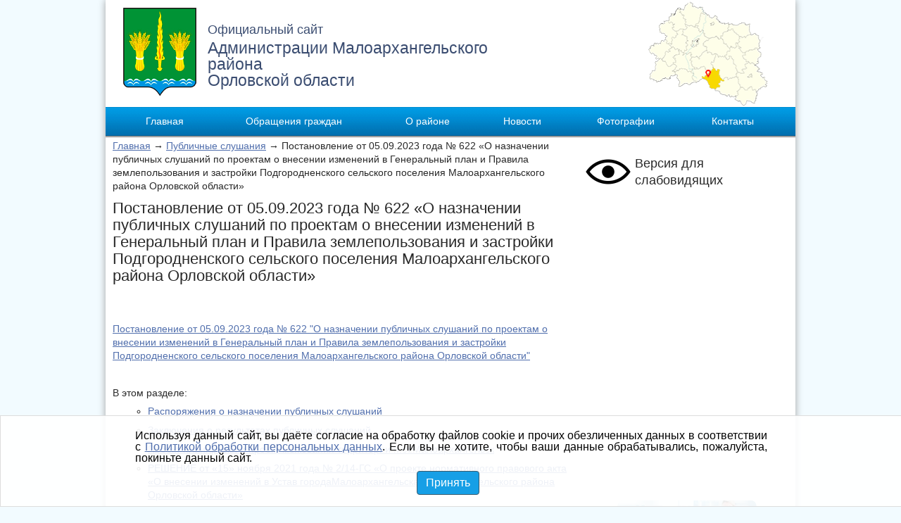

--- FILE ---
content_type: text/html; charset=windows-1251
request_url: https://maloarhr.ru/article10050
body_size: 111126
content:

<!DOCTYPE html>
<html>
<head>
	<meta http-equiv="Content-Type" content="text/html; charset=windows-1251" />
	<title>Постановление от 05.09.2023 года № 622 «О назначении публичных слушаний по проектам о внесении изменений в Генеральный план и Правила землепользования и застройки Подгородненского сельского поселения Малоархангельского района Орловской области» · Администрация Малоархангельского района</title>
	<meta name="keywords" content="Постановление от 05.09.2023 года № 622 «О назначении публичных слушаний по проектам о внесении изменений в Генеральный план и Правила землепользования и застройки Подгородненского сельского поселения Малоархангельского района Орловской области»">
	<meta name="description" content="">
	<link rel="shortcut icon" href="/files/theme/images/favicon.ico" type="image/x-icon" />
	<link rel="stylesheet" href="/files/theme/css/style.css" type="text/css" media="screen" />
	<link rel="stylesheet" href="/files/theme/css/adaptive.css" type="text/css" media="screen" />
	<script src="/files/theme/js/jquery-1.7.2.min.js" type="text/javascript"></script>
	<!--[if lt IE 9]>
		<script src="/files/theme/js/html5.js"></script>
		<script src="/files/theme/js/ie.js"></script>
		<link rel="stylesheet" href="/files/theme/css/ie.css" type="text/css" />
	<![endif]-->
	<script type="text/javascript" src="/files/theme/js/jquery.plugins.js"></script>
	<script type="text/javascript" src="/files/theme/js/index.js"></script>
	<script type="text/javascript" src="/files/theme/js/menu.js"></script>
	<script type="text/javascript" src="/files/theme/js/jquery.featureCarousel.min.js"></script>
  <script type="text/javascript" src="/files/theme/js/accept.js"></script>
	<script type="text/javascript">
		function initRightMenu() {
			$('#navmenu ul').hide();
			$('#navmenu li a').click(
				function() {
					$(this).next().slideToggle('normal');
				}
			);
		}
		$(document).ready(function() {
			initRightMenu();
			
			$(".blind-version-link").click(function() {
				$.cookie('blind-version', 'on', {path: '/'});
				location.reload();
			});
		});
	</script>
</head>
<body class="main-page">
	<!--[if lte IE 8]>
		<div id="ie6">
			<div id="ie6js"><a href="/" onclick="javascript:this.parentNode.parentNode.style.display='none'; return false;"><img style="width:20px; height: 20px; padding-top: 1px;" src="http://www.ie6nomore.com/files/theme/ie6nomore-cornerx.jpg" alt="Закрыть" /></a></div>
			<div style="width: 750px; margin: 0 auto; text-align: left; padding: 0; overflow: hidden; color: black;">
				<div style="width: 275px; float: left;">
					<div style="font-size: 14px; font-weight: bold; margin-top: 12px;">Ваш браузер устарел</div>
					<div style="font-size: 12px; margin-top: 6px; line-height: 12px;"> Чтобы сайт отображался правильно, установите современный браузер.</div>
				</div>
				<div class="brs"><a href="http://www.firefox.com"><img src="/files/theme/images/browsers/Firefox.png" alt="Скачать Firefox" /><br />Firefox</a></div>
				<div class="brs"><a href="http://www.browserforthebetter.com/download.html"><img src="/files/theme/images/browsers/IE.png" alt="Скачать Internet Explorer 9" /><br />IE</a></div>
				<div class="brs"><a href="http://www.google.com/chrome"><img src="/files/theme/images/browsers/Chrome.png" alt="Скачать Google Chrome" /><br />Chrome</a></div>
				<div class="brs"><a href="http://www.opera.com"><img src="/files/theme/images/browsers/Opera.png" alt="Скачать Opera" /><br />Opera</a></div>
			</div>
		</div>
	<![endif]-->
	<div class="wrapper">
		<div class="box-shadow">
			<div class="esir.ignore">
				<header>
				
					<div class="header">
						<div class="pullright"></div>
							<a href="/" class="logo" title="#"><span>Официальный сайт</span>Администрации Малоархангельского района<br />Орловской области</a>
					</div>
					
					<nav id="menu">
												<ul>
														<li>
								<div>
								<a href="/" class="topLevel" title="Главная">Главная</a>
																</div>
							</li>
														<li>
								<div>
								<a href="/#" class="topLevel" title="Обращения граждан">Обращения граждан</a>
																<ul>
																		<li><a href="/article944" title="График приема граждан">График приема граждан</a></li>
																		<li><a href="/faqadd" title="Интернет-приемная">Интернет-приемная</a></li>
																	</ul>
																</div>
							</li>
														<li>
								<div>
								<a href="/#" class="topLevel" title="О районе">О районе</a>
																<ul>
																		<li><a href="/article5" title="Информация о районе">Информация о районе</a></li>
																		<li><a href="/article6" title="Герб Малоархангельского района">Герб Малоархангельского района</a></li>
																		<li><a href="/article35" title="Информация о городских и сельских поселениях">Информация о городских и сельских поселениях</a></li>
																		<li><a href="/article79" title="Главы городских и сельских поселений">Главы городских и сельских поселений</a></li>
																		<li><a href="/article38" title="Карта района">Карта района</a></li>
																	</ul>
																</div>
							</li>
														<li>
								<div>
								<a href="/newspage1" class="topLevel" title="Новости">Новости</a>
																</div>
							</li>
														<li>
								<div>
								<a href="/photo" class="topLevel" title="Фотографии">Фотографии</a>
																</div>
							</li>
														<li>
								<div>
								<a href="/article751" class="topLevel" title="Контакты">Контакты</a>
																</div>
							</li>
													</ul>
											</nav>
								</header>
			</div>
			
			<div id="content" class="cols">
				<div class="esir.ignore"></div>
				<div class="cl">
					<div class="crm" data-mistake="content">
											


<div class="navi">
	<a href="/">Главная</a> &rarr;
			<a href="/article6574">Публичные слушания</a> &rarr;
				Постановление от 05.09.2023 года № 622 «О назначении публичных слушаний по проектам о внесении изменений в Генеральный план и Правила землепользования и застройки Подгородненского сельского поселения Малоархангельского района Орловской области»	</div>	
	
<h1>Постановление от 05.09.2023 года № 622 «О назначении публичных слушаний по проектам о внесении изменений в Генеральный план и Правила землепользования и застройки Подгородненского сельского поселения Малоархангельского района Орловской области»</h1> 
	
	<div class="b-content-item">
	
	<ul></ul> 
<p>&nbsp;</p><a href="/files/uploads/files/2023/postanovlenie_n__622_ot_05092023_goda_pubslush.pdf">
  <p>Постановление от 05.09.2023 года № 622 "О назначении
публичных слушаний по проектам о внесении изменений в Генеральный план и
Правила землепользования и застройки Подгородненского сельского поселения Малоархангельского
района Орловской области"</p></a><br />
	</div>
	

<div class="code">
	В этом разделе:
	<ul>
<li><a href="/article6575">Распоряжения о назначении публичных слушаний</a></li>
	
    <li><a href="/article6576">Заключения о результатах публичных слушаний</a></li>
	
    <li><a href="/article7283">Проект планировки и проект межевания территории п.ст.Малоархангельск</a></li>
	
    <li><a href="/article7367">РЕШЕНИЕ от «15» ноября 2021 года № 2/14-ГС  «О проекте нормативного правового акта «О внесении изменений в Устав городаМалоархангельска Малоархангельского района Орловской области»</a></li>
	
    <li><a href="/article7403">Распоряжение от 18 ноября 2021 года № 483 «О назначении публичных слушаний по проекту планировки и проекту межевания территории линейного объекта» </a></li>
	
    <li><a href="/article7404">Проект планировки и проект межевания территории линейного объекта</a></li>
	
    <li><a href="/article7594">ИТОГ Подгородненское СП - проект ПЗЗ Градрегламент</a></li>
	
    <li><a href="/article7595">ИТОГ Подгородненское СП - проект ПЗЗ Порядок</a></li>
	
    <li><a href="/article7626">Распоряжение от 18 января 2022 года № 11 «О назначении публичных слушаний по проекту планировки и проекту межевания территории линейного объекта» </a></li>
	
    <li><a href="/article7627">3 этап дороги Глазуновка-Малоархангельск-Колпна-Долгое</a></li>
	
    <li><a href="/article7647">РЕШЕНИЕ 28 июня 2018 года № 22/158 - РС «Об утверждении Порядка организации и проведения общественных обсуждений, публичных слушаний в сфере градостроительных отношений на территории Малоархангельского района»</a></li>
	
    <li><a href="/article7764">Распоряжение администрации Малоархангельского района  от 25.02.2022 года №64 "О внесении изменений в Генеральный план и Правила землепользования и застройки Дубовицкого сп"</a></li>
	
    <li><a href="/article7768">ЗАКЛЮЧЕНИЕ о результатах общественных обсуждений (публичных слушаний) по проекту планировки и проекту межевания территории линейного объекта 3 этап - Реконструкция автомобильной дороги общего пользования регионального и межмуниципального значения "Глазуновка-Малоархангельск-Колпны-Долгое (км 14+900 - км 36+600)" в Малоархангельском районе Орловской области</a></li>
	
    <li><a href="/article7783">Экспликация проекта о внесении изменений в Генеральный план и Правила землепользования и застройки Дубовицкого сельского поселения Малоархангельского района Орловской области</a></li>
	
    <li><a href="/article7882">Заключения о результатах публичных слушаний по проекту о внесении изменений в Генеральный план и Правила землепользования и застройки Дубовицкого сельского поселения Малоархангельского района Орловской области</a></li>
	
    <li><a href="/article8164">О подготовке проектов о внесении изменений в Генеральный план и Правила землепользования и застройки городского поселения Малоархангельск, Губкинского, Ленинского, Луковского, Октябрьского, Первомайского, Подгородненского сельских поселений Малоархангельского района Орловской области</a></li>
	
    <li><a href="/article8704">Проект решения о предоставлении разрешения на условно разрешенный вид использования земельного участка или объекта капитального строительства</a></li>
	
    <li><a href="/article8745">Постановление от 30 ноября 2022 года №705 "О предоставлении разрешения на условно разрешенный вид использования земельного участка с кадастровым .номером 57:17:0010109:253"</a></li>
	
    <li><a href="/article8746">ЗАКЛЮЧЕНИЕ o результатах общественных обсуждений (публичных слушаний) по проекту/вопросу предоставления разрешения на условно разрешенный вид использования земельного участка с кадастровым номером 57:17:0010109:235,</a></li>
	
    <li><a href="/article9356">Распоряжение от 24 марта 2023 года № 94а «О назначении публичных слушаний по проекту планировки и проекту межевания территории линейного объекта»</a></li>
	
    <li><a href="/article9357">Проект планировки и межевания территории линейного объекта</a></li>
	
    <li><a href="/article9463">6 этап – Строительство автомобильной дороги общего пользования регионального и межмуниципального значения «обход н.п. Малоархангельск» в Малоархангельском районе Орловской области</a></li>
	
    <li><a href="/article9680">Распоряжение от 26 мая 2023 года № 186 «О назначении публичных слушаний »</a></li>
	
    <li><a href="/article9690">Проект строительства объектов торговли по адресу: г. Малоархангельск, ул. Карла Маркса, д. 68</a></li>
	
    <li><a href="/article9753">О результатах публичных слушаний по вопросу возможности предоставления разрешения на условно разрешенный вид использования «Магазины» код 4.4 земельных участков с кадастровыми номерами 57:17:0010112:10, площадью 1000 кв.м., 57:17:0010112:22, площадью 518 кв.м., расположенных по адресу: Российская Федерация, Орловская область, р-н Малоархангельский, г. Малоархангельск, ул. Карла Маркса, д. № 68</a></li>
	
    <li><a href="/article10070">Проект внесения изменений в  ГП и ПЗЗ Подгородненского сп</a></li>
	
    <li><a href="/article10124">Заключение о результатах публичных слушаний по проектам внесения изменений в Генеральный план и Правила землепользования и застройки Подгородненского сельского поселения Малоархангельского района Орловской области от 27 сентября 2023 года</a></li>
	
    <li><a href="/article10128">«Публичные слушания по проектам внесения изменений в Генеральный план и Правила землепользования и застройки Подгородненского сельского поселения Малоархангельского района Орловской области»</a></li>
	
    <li><a href="/article10151">Об утверждении программы профилактики рисков причинения вреда (ущерба) охраняемым законом ценностей по муниципальному контролю на автомобильном транспорте, городском, наземном, электрическом транспорте и в дорожном хозяйстве на 2024 год на территории Малоархангельского района Орловской области</a></li>
	
    <li><a href="/article10152">Об утверждении программы «Профилактика  рисков причинения вреда (ущерба)  охраняемым  законом ценностям  по муниципальному жилищному контролю  на территории Малоархангельского района Орловской области на 2024 год»</a></li>
	
    <li><a href="/article10153">Об утверждении программы «Профилактика  рисков причинения вреда (ущерба)  охраняемым  законом ценностям  по муниципальному земельному контролю  на территории Малоархангельского района Орловской области на 2024 год»</a></li>
	
    <li><a href="/article10154">Об утверждении программы «Профилактика рисков причинения вреда (ущерба) охраняемым законом ценностям по муниципальному контролю в области охраны и использования особо охраняемых природных территорий на территории Малоархангельского района Орловской области на 2024 год»</a></li>
	
    <li><a href="/article10155">Об утверждении программы профилактики рисков причинения вреда (ущерба) охраняемым законом ценностей по муниципальному контролю в сфере благоустройства на территории г. Малоархангельска Малоархангельского района Орловской области на 2024 год</a></li>
	
    <li><a href="/article10156">Об утверждении программы профилактики рисков причинения вреда (ущерба) охраняемым законом ценностей по муниципальному контролю на автомобильном транспорте, городском, наземном, электрическом транспорте и в дорожном хозяйстве на 2024 год на территории г. Малоархангельска Малоархангельского района Орловской области</a></li>
	
    <li><a href="/article10157">  Об утверждении программы «Профилактика  рисков причинения вреда (ущерба)  охраняемым  законом ценностям  по муниципальному жилищному контролю  на территории г. Малоархангельска Малоархангельского района Орловской области на 2024 год»</a></li>
	
    <li><a href="/article10158">  Об утверждении программы «Профилактика  рисков причинения вреда (ущерба)  охраняемым  законом ценностям  по муниципальному земельному контролю  на территории  г.Малоархангельска Малоархангельского района Орловской области на 2024 год»</a></li>
	
    <li><a href="/article10854">Публичные слушания в рамках внесения изменений в документацию по планировке территории «Строительство водопроводных сетей в пос. Станция Малоархангельск Малоархангельского района Орловской области», утвержденную приказом Управления градостроительства, архитектуры и землеустройства Орловской области от 3 февраля 2017 года № 01-21/18.</a></li>
	
    <li><a href="/article10930">ПРОТОКОЛ Общественных обсуждений (публичных слушаний) по проекту внесения изменений в документацию по планировке территории «Строительство водопроводных сетей в пос. Станция Малоархангельск Малоархангельского района Орловской области».</a></li>
	
    <li><a href="/article10931">ЗАКЛЮЧЕНИЕ o результатах публичных слушаний по вопросу внесения изменений в документацию по планировке территории «Строительство водопроводных сетей в пос. Станция Малоархангельск  Малоархангельского  района Орловской области»</a></li>
	
    <li><a href="/article11149">материалы для организации и проведения публичных слушаний или общественных обсуждений по вопросу рассмотрения документации по планировке территории (проект планировки и проект межевания, с выполнением инженерных изысканий) линейного объекта «Строительство автомобильной дороги от Станции Малоархангельск Орловской области до границы Курской области в районе п. Поныри»</a></li>
	
    <li><a href="/article11176">ЗАКЛЮЧЕНИЕ о результатах публичных слушаний по документации по планировке территории (проект планировки и проект межевания, с выполнением инженерных изысканий) линейного объекта «Строительство автомобильной дороги от Станции Малоархангельск Орловской области до границы Курской области в районе п. Поныри».</a></li>
	
    <li><a href="/article11477">О назначении публичных слушаний по проектам о внесении изменений в Генеральный план и Правила землепользования и застройки Октябрьского сельского поселения Малоархангельского района Орловской области</a></li>
	
    <li><a href="/article11533">Заключение о результатах публичных слушаний по проектам о внесении изменений в Генеральный план и Правила землепользования и застройки Октябрьского сельского поселения Малоархангельского района Орловской области</a></li>
	
    <li><a href="/article11606">О назначении публичных слушаний по вопросу возможности предоставления разрешения на условно разрешенный вид использования «Общественное питание» код 4.6 земельного участка с кадастровым номером 57:17:0010212:139, площадью 894 кв.м, расположенных по адресу: Российская Федерация, Орловская область, р-н Малоархангельский, г. Малоархангельск, ул. Карла Маркса</a></li>
	
    <li><a href="/article11624">О назначении публичных слушаний по проектам о внесении изменений в Генеральный план и Правила землепользования и застройки городского поселения Малоархангельск Малоархангельского района Орловской области</a></li>
	
    <li><a href="/article11625">Эскиз кафе от 21.03.2025 </a></li>
	
    <li><a href="/article11638">Заключение о результатах публичных слушаний по вопросу возможности предоставления разрешения на условно разрешенный вид использования «Общественное питание» код 4.6 земельного участка с кадастровым номером 57:17:0010212:139, площадью 894 кв.м, расположенных по адресу: Российская Федерация, Орловская область, р-н Малоархангельский, г. Малоархангельск, ул. Карла Маркса</a></li>
	
    <li><a href="/article11639">Правила землепользования и застройки муниципального образования городского поселения Малоархангельск Малоархангельского района Орловской области</a></li>
	
    <li><a href="/article11758">Основная часть проекта нормативов градостроительного проектирования</a></li>
	
    <li><a href="/article11768">Заключение о результатах публичных слушаний по проектам о внесении изменений в Генеральный план и Правила землепользования и застройки городского поселения Малоархангельск Малоархангельского района Орловской области</a></li>
	
    <li><a href="/article11808">СООБЩЕНИЕ О ВОЗМОЖНОМ УСТАНОВЛЕНИИ ПУБЛИЧНОГО СЕРВИТУТА</a></li>
	
    <li><a href="/article11809">Графическое описание</a></li>
	
    <li><a href="/article12255">ПОСТАНОВЛЕНИЕ от 08 декабря 2025 года № 554 «О назначении публичных слушаний по проектам о внесении изменений в Генеральный план и Правила землепользования и застройки Ленинского сельского поселения Малоархангельского района Орловской области»</a></li>
	
    <li><a href="/article12256">ПОСТАНОВЛЕНИЕ от 08 декабря 2025 года № 555 «О назначении публичных слушаний по проектам о внесении изменений в Генеральный план и Правила землепользования и застройки Первомайского сельского поселения Малоархангельского района Орловской области»</a></li>
	
    <li><a href="/article12268">ПОСТАНОВЛЕНИЕ от 15 декабря 2025 года № 581 «О назначении публичных слушаний по проектам о внесении изменений в Генеральный план и Правила землепользования и застройки Губкинского сельского поселения Малоархангельского района Орловской области»</a></li>
	
    </ul>
</div>
	
					
					</div>
				</div>

				<div class="cr">
					<div class="esir.ignore">
            <div class="blind-version-link">
                <span>Версия для слабовидящих</span>
            </div>
            <div style="margin: 5px 0;">
              <!--<p style="text-align: center;"><a title="Реализация стратегических инициатив Президента Российской Федерации В.В.Путина" href="/article3168"><img alt="" style="width: 220px; height: 100px;" src="/files/images/banner_strategy-Putin.png" width="220" height="100"></a></p>-->
<!--<p style="text-align: center;"><a title="Губернаторские программы" href="/article3540"><img alt="" src="/files/uploads/images/2018/gubernatorskie_programmy.jpg" style="width: 100%"></a></p>
<!--<p style="text-align: center;"><br /></p>-->
<!--<p style="text-align: center;"><a title="Инвестиционное послание Губернатора Орловской области Андрея Евгеньевича Клычкова" href="https://orel-region.ru/index.php?head=1&unit=15804" target="_blank"><img alt="" style="width: 200px; height: 300px;" src="/files/uploads/images/2019/banner_invest-way2019_.png" width="200" height="300"></a></p>-->
<!--<p style="text-align: center;"><img alt="" style="width: 280px; height: 160px;" src="/files/uploads/images/2019/banner_otr-1obl.png" width="280" height="160"></p>-->
<p style="text-align: center;"><iframe id="widgetPosId" src="https://pos.gosuslugi.ru/og/widgets/view?type=[10,20,30,40,50,80,90,100,110]&amp;fontFamily=Arial&amp;maxPage=5&amp;maxElement=5&amp;updateFrequency=10000&amp;widgetTheme=0&amp;widgetFrameStyle=vertical&amp;level=30&amp;municipality_id=54632000&amp;startTitleColor=000000&amp;startTextColor=666666&amp;startTextBtnColor=FFFFFF&amp;startBtnBgColor=0063B0&amp;widgetBorderColor=e3e8ee&amp;widgetBorderOldPageColor=e3e8ee&amp;logoColor=ffffff&amp;phoneHeaderColor=0B40B3&amp;fillSvgHeadColor=ffffff&amp;backgroundColor=ffffff&amp;typeBgColor=F2F8FC&amp;selectColor=2c8ecc&amp;hoverSelectColor=116ca6&amp;itemColor=354052&amp;hoverItemColor=2c8ecc&amp;backgroundItemColor=f9f9fa&amp;paginationColor=000000&amp;backgroundPaginationColor=2862AC&amp;hoverPaginationColor=2862AC&amp;deviderColor=e3e8ee&amp;itemFs=14&amp;logoFs=16&amp;selectFs=25&amp;startTextFs=18&amp;paginationFs=15&amp;startTitleFs=38&amp;startTextBtnFs=16&amp;widgetBorderFs=1&amp;orgActivity=" width="100%" height="400" style="border:none"></iframe></p>
<p style="text-align: center;"><a title="Электронная регистратура Орловской области" href="https://57.2dr.ru/" target="_blank"><img alt="" style="width: 198px; height: 120px;" src="/files/uploads/images/2019/banner_el-registratura.png" width="198" height="120"></a></p>            </div>

						<ul id="navmenu">
							<li><a href="/" title="На главную">Главная</a></li>
												<li>								<a href="javascript:" title="О районе">О районе</a>
									<ul id="child4">
																			<li><a href="/article5" title="Информация о районе" >Информация о районе</a></li>
																														<li><a href="/article6" title="Герб Малоархангельского района " >Герб Малоархангельского района </a></li>
																														<li><a href="/article35" title="Информация о городских и сельских поселениях" >Информация о городских и сельских поселениях</a></li>
																														<li><a href="/article79" title="Главы городских и сельских поселений" >Главы городских и сельских поселений</a></li>
																														<li><a href="/article38" title="Карта района" >Карта района</a></li>
																													</ul>
															</li>
													<li>								<a href="javascript:" title="Почетные граждане">Почетные граждане</a>
									<ul id="child7">
																			<li><a href="/article39" title="Чеботаева (Дорогова) Раиса Ивановна" >Чеботаева (Дорогова) Раиса Ивановна</a></li>
																														<li><a href="/article40" title="Суровцев Анатолий Алексеевич" >Суровцев Анатолий Алексеевич</a></li>
																														<li><a href="/article41" title="Легостаева Анастасия Викторовна" >Легостаева Анастасия Викторовна</a></li>
																														<li><a href="/article42" title="Заложных Петр Васильевич" >Заложных Петр Васильевич</a></li>
																														<li><a href="/article43" title="Сурков Юрий Яковлевич" >Сурков Юрий Яковлевич</a></li>
																														<li><a href="/article44" title="Тычкова Людмила Андреевна" >Тычкова Людмила Андреевна</a></li>
																														<li><a href="/article45" title="Писарева Антонина Ивановна" >Писарева Антонина Ивановна</a></li>
																														<li><a href="/article46" title="Щукин Анатолий Михайлович" >Щукин Анатолий Михайлович</a></li>
																														<li><a href="/article246" title="Пашков Александр Николаевич " >Пашков Александр Николаевич </a></li>
																														<li><a href="/article247" title="Зубарева Людмила Николаевна" >Зубарева Людмила Николаевна</a></li>
																														<li><a href="/article248" title="Ревякина Ольга Ильинична " >Ревякина Ольга Ильинична </a></li>
																														<li><a href="/article557" title="Горохов Иван Сергеевич " >Горохов Иван Сергеевич </a></li>
																														<li><a href="/article561" title="Кононова Нина Михайловна" >Кононова Нина Михайловна</a></li>
																														<li><a href="/article3240" title="Бухтияров Валентин Павлович" >Бухтияров Валентин Павлович</a></li>
																														<li><a href="/article3241" title="Васютин Владимир Максимович" >Васютин Владимир Максимович</a></li>
																														<li><a href="/article3242" title="Тюрина Людмила Матвеевна" >Тюрина Людмила Матвеевна</a></li>
																														<li><a href="/article3802" title="Салис Добаевич Каракотов " >Салис Добаевич Каракотов </a></li>
																														<li><a href="/article3855" title="Золотарёв Леонард Михайлович  " >Золотарёв Леонард Михайлович  </a></li>
																														<li><a href="/article7476" title="Коклевская Надежда Васильевна " >Коклевская Надежда Васильевна </a></li>
																														<li><a href="/article8103" title="Максимовская Валентина Алексеевна " >Максимовская Валентина Алексеевна </a></li>
																														<li><a href="/article8104" title="Внуков Николай Андреевич " >Внуков Николай Андреевич </a></li>
																														<li><a href="/article8500" title="Курочкина Мария Сергеевна" >Курочкина Мария Сергеевна</a></li>
																														<li><a href="/article9439" title="Кускова Светлана Александровна" >Кускова Светлана Александровна</a></li>
																														<li><a href="/article9625" title="Новикова Марина Ивановна" >Новикова Марина Ивановна</a></li>
																														<li><a href="/article10598" title="Кузина Надежда Леонидовна" >Кузина Надежда Леонидовна</a></li>
																														<li><a href="/article10599" title="Ревякин Олег Николаевич" >Ревякин Олег Николаевич</a></li>
																														<li><a href="/article10600" title="Ревякин Валентин Георгиевич" >Ревякин Валентин Георгиевич</a></li>
																														<li><a href="/article10876" title="Полынкин Александр Михайлович" >Полынкин Александр Михайлович</a></li>
																														<li><a href="/article10877" title="Черкасов Юрий Михайлович" >Черкасов Юрий Михайлович</a></li>
																														<li><a href="/article11466" title="Семашко Вадим Викторович" >Семашко Вадим Викторович</a></li>
																													</ul>
															</li>
													<li>								<a href="javascript:" title="Руководство администрации">Руководство администрации</a>
									<ul id="child8">
																			<li><a href="/article5114" title=" Глава Малоархангельского района" > Глава Малоархангельского района</a></li>
																														<li><a href="/article47" title="Заместители Главы администрации Малоархангельского района" >Заместители Главы администрации Малоархангельского района</a></li>
																														<li><a href="/article944" title="График приема" >График приема</a></li>
																													</ul>
															</li>
													<li>								<a href="javascript:" title="Структура администрации">Структура администрации</a>
									<ul id="child9">
																			<li><a href="/article563" title="Структура администрации Малоархангельского района" >Структура администрации Малоархангельского района</a></li>
																														<li><a href="/article58" title="Отделы и специалисты администрации Малоархангельского района" >Отделы и специалисты администрации Малоархангельского района</a></li>
																														<li><a href="/article71" title="Положения об отделах" >Положения об отделах</a></li>
																														<li><a href="/article751" title="Контактная информация " >Контактная информация </a></li>
																														<li><a href="/article895" title="Сведения о доходах, об имуществе и обязательствах имущественного характера" >Сведения о доходах, об имуществе и обязательствах имущественного характера</a></li>
																													</ul>
															</li>
													<li>								<a href="javascript:" title="Стратегические инициативы Президента Российской Федерации В.В.Путина">Стратегические инициативы Президента Российской Федерации В.В.Путина</a>
									<ul id="child3168">
																			<li><a href="/article3211" title="Постановление администрации Малоархангельского района от  28 декабря  2016 года   № 371  «Об утверждении Порядка проведения мониторинга доступности для инвалидов объектов и услуг в Малоархангельском районе»" >Постановление администрации Малоархангельского района от  28 декабря  2016 года   № 371  «Об утверждении Порядка проведения мониторинга доступности для инвалидов объектов и услуг в Малоархангельском районе»</a></li>
																														<li><a href="/article3212" title="Постановление администрации Малоархангельского района от  28 декабря  2016 года   № 372  «Об установлении предельного уровня соотношения среднемесячной заработной платы руководителей, их заместителей и главных бухгалтеров и среднемесячной заработной платы работников муниципальных учреждений, муниципальных унитарных предприятий Малоархангельского района и города Малоархангельска»" >Постановление администрации Малоархангельского района от  28 декабря  2016 года   № 372  «Об установлении предельного уровня соотношения среднемесячной заработной платы руководителей, их заместителей и главных бухгалтеров и среднемесячной заработной платы работников муниципальных учреждений, муниципальных унитарных предприятий Малоархангельского района и города Малоархангельска»</a></li>
																														<li><a href="/article3265" title="В минувшем году в экономику Орловской области введено 1,7 тыс. новых рабочих мест " >В минувшем году в экономику Орловской области введено 1,7 тыс. новых рабочих мест </a></li>
																														<li><a href="/article3266" title="В Орле стартовал II региональный чемпионат профессионального мастерства WorldSkills Russia 2018 " >В Орле стартовал II региональный чемпионат профессионального мастерства WorldSkills Russia 2018 </a></li>
																														<li><a href="/article3267" title="В Орловской области выполнят поручение Президента России Владимира Путина по дополнительной поддержке семей с детьми" >В Орловской области выполнят поручение Президента России Владимира Путина по дополнительной поддержке семей с детьми</a></li>
																														<li><a href="/article3268" title="В Орловской области на поддержку проектов социально ориентированных НКО в 2018 году выделят 10 млн рублей из областного бюджета" >В Орловской области на поддержку проектов социально ориентированных НКО в 2018 году выделят 10 млн рублей из областного бюджета</a></li>
																														<li><a href="/article3269" title="В рамках поручения Президента РФ Владимира Путина Правительством Орловской области в 2017 году реализована система мероприятий по комплексному управлению состоянием окружающей среды" >В рамках поручения Президента РФ Владимира Путина Правительством Орловской области в 2017 году реализована система мероприятий по комплексному управлению состоянием окружающей среды</a></li>
																														<li><a href="/article3270" title="Между Правительством Орловской области и ОГУ им. И. С. Тургенева подписано соглашение о развитии молодежного волонтерского движения" >Между Правительством Орловской области и ОГУ им. И. С. Тургенева подписано соглашение о развитии молодежного волонтерского движения</a></li>
																														<li><a href="/article3281" title=" Муниципальная программа «Развитие образования Малоархангельского района на 2017-2020 годы»" > Муниципальная программа «Развитие образования Малоархангельского района на 2017-2020 годы»</a></li>
																														<li><a href="/article3282" title="Муниципальная программа «Формирование современной городской среды в городе Малоархангельске Малоархангельского района Орловской области на 2018 - 2022 годы»" >Муниципальная программа «Формирование современной городской среды в городе Малоархангельске Малоархангельского района Орловской области на 2018 - 2022 годы»</a></li>
																														<li><a href="/article3297" title="Муниципальная программа « Культура Малоархангельского района на 2017 – 2021 годы»" >Муниципальная программа « Культура Малоархангельского района на 2017 – 2021 годы»</a></li>
																														<li><a href="/article3298" title="План мероприятий ("дорожная карта") "Повышение значений показателей доступности для инвалидов объектов и услуг в Малоархангельском районе Орловской области (2016 - 2020 годы)"" >План мероприятий ("дорожная карта") "Повышение значений показателей доступности для инвалидов объектов и услуг в Малоархангельском районе Орловской области (2016 - 2020 годы)"</a></li>
																														<li><a href="/article3341" title="Постановление администрации Малоархангельского района от 11 декабря 2015 года №342 «Об утверждении муниципальной Программы «Поддержка и развитие малого и среднего предпринимательства на территории Малоархангельского района на 2016 – 2020 годы»" >Постановление администрации Малоархангельского района от 11 декабря 2015 года №342 «Об утверждении муниципальной Программы «Поддержка и развитие малого и среднего предпринимательства на территории Малоархангельского района на 2016 – 2020 годы»</a></li>
																														<li><a href="/article3342" title="Постановление администрации Малоархангельского района от 08 февраля 2018 года №71 «О внесении изменений в постановление администрации Малоархангельского района от 01 сентября 2016 года №228 «О создании информационного центра»" >Постановление администрации Малоархангельского района от 08 февраля 2018 года №71 «О внесении изменений в постановление администрации Малоархангельского района от 01 сентября 2016 года №228 «О создании информационного центра»</a></li>
																														<li><a href="/article4184" title="О реализации мероприятий муниципальной программы « Культура Малоархангельского района на 2017-2021 годы»" >О реализации мероприятий муниципальной программы « Культура Малоархангельского района на 2017-2021 годы»</a></li>
																														<li><a href="/article4185" title="Отчет о реализации муниципальной программы  «Развитие образования Малоархангельского  на 2017-2020 годы»  " >Отчет о реализации муниципальной программы  «Развитие образования Малоархангельского  на 2017-2020 годы»  </a></li>
																														<li><a href="/article4363" title="Отчет о выполнении муниципальной программы «Поддержка и развитие малого и среднего предпринимательства в Малоархангельском районе на 2016-2020 годы»" >Отчет о выполнении муниципальной программы «Поддержка и развитие малого и среднего предпринимательства в Малоархангельском районе на 2016-2020 годы»</a></li>
																														<li><a href="/article4632" title="Выполнение целевых программ в Малоархангельском районе" >Выполнение целевых программ в Малоархангельском районе</a></li>
																														<li><a href="/article4887" title="Марафон открытий Центра образования цифрового и гуманитарного профилей" >Марафон открытий Центра образования цифрового и гуманитарного профилей</a></li>
																														<li><a href="/article5238" title="Всероссийский конкурс малых городов" >Всероссийский конкурс малых городов</a></li>
																														<li><a href="/article5649" title="Губернатор Орловской области Андрей Клычков посетил фельдшерско-акушерские пункты в Малоархангельском районе" >Губернатор Орловской области Андрей Клычков посетил фельдшерско-акушерские пункты в Малоархангельском районе</a></li>
																														<li><a href="/article5961" title="Материнский капитал будет оформляться семьям проактивно" >Материнский капитал будет оформляться семьям проактивно</a></li>
																														<li><a href="/article5962" title="Всероссийский конкурс «Доброволец России - 2020» " >Всероссийский конкурс «Доброволец России - 2020» </a></li>
																														<li><a href="/article5963" title="ОБЩЕРОССИЙСКОЕ ГОЛОСОВАНИЕ ПО ВНЕСЕНИЮ ИЗМЕНЕНИЙ В КОНСТИТУЦИЮ РФ" >ОБЩЕРОССИЙСКОЕ ГОЛОСОВАНИЕ ПО ВНЕСЕНИЮ ИЗМЕНЕНИЙ В КОНСТИТУЦИЮ РФ</a></li>
																														<li><a href="/article6228" title="Федеральные меры поддержки граждан" >Федеральные меры поддержки граждан</a></li>
																														<li><a href="/article6229" title="На портале РИА "Новости регионов России" размещен Сводный обзор 2020: «Развитие регионов России - сила государства!»" >На портале РИА "Новости регионов России" размещен Сводный обзор 2020: «Развитие регионов России - сила государства!»</a></li>
																														<li><a href="/article6452" title="Жителей Орловской области приглашают принять участие во Всероссийском конкурсе" >Жителей Орловской области приглашают принять участие во Всероссийском конкурсе</a></li>
																														<li><a href="/article6453" title="В Орловской области освоено более 76% от запланированного объема финансирования на реализацию нацпроектов в 2020 году" >В Орловской области освоено более 76% от запланированного объема финансирования на реализацию нацпроектов в 2020 году</a></li>
																														<li><a href="/article6724" title="Орловских предпринимателей научат формированию работоспособной команды в бизнесе" >Орловских предпринимателей научат формированию работоспособной команды в бизнесе</a></li>
																														<li><a href="/article6725" title="В 2021 году планируется улучшить жилищные условия не менее 260 орловских семей за счет ипотечного кредита со сниженной ставкой" >В 2021 году планируется улучшить жилищные условия не менее 260 орловских семей за счет ипотечного кредита со сниженной ставкой</a></li>
																														<li><a href="/article6726" title="В сети Интернет появился Навигатор дополнительного образования Орловской области" >В сети Интернет появился Навигатор дополнительного образования Орловской области</a></li>
																														<li><a href="/article7007" title="Малоархангельск и спорт" >Малоархангельск и спорт</a></li>
																														<li><a href="/article7008" title="Идти в ногу со временем" >Идти в ногу со временем</a></li>
																														<li><a href="/article7231" title="В Орловской области подвели промежуточные итоги реализации национальных проектов в 2021 году" >В Орловской области подвели промежуточные итоги реализации национальных проектов в 2021 году</a></li>
																														<li><a href="/article7232" title="В 2022 году на реализацию национальных проектов в Орловской области планируется направить более 6,4 млрд рублей" >В 2022 году на реализацию национальных проектов в Орловской области планируется направить более 6,4 млрд рублей</a></li>
																													</ul>
															</li>
													<li>								<a href="javascript:" title="Губернаторские программы">Губернаторские программы</a>
									<ul id="child3540">
																			<li><a href="/article3543" title="«Стандарт дорожных работ. Объемы и качество»" >«Стандарт дорожных работ. Объемы и качество»</a></li>
																														<li><a href="/article3544" title="Андрей Клычков дал старт проекту «Губернаторский контроль» в регионе" >Андрей Клычков дал старт проекту «Губернаторский контроль» в регионе</a></li>
																														<li><a href="/article3545" title="«Наш дом: комфортная среда»" >«Наш дом: комфортная среда»</a></li>
																														<li><a href="/article3546" title="«Стандарт дорожных работ. Объемы и качество» Дмитровский район" >«Стандарт дорожных работ. Объемы и качество» Дмитровский район</a></li>
																														<li><a href="/article3547" title="«Стандарт дорожных работ. Объемы и качество» в Орловской области" >«Стандарт дорожных работ. Объемы и качество» в Орловской области</a></li>
																														<li><a href="/article3548" title="«Стандарт дорожных работ. Объемы и качество» «Инфраструктурные объекты»" >«Стандарт дорожных работ. Объемы и качество» «Инфраструктурные объекты»</a></li>
																														<li><a href="/article3549" title="«Стандарт дорожных работ. Объемы и качество» Шаблыкинский район" >«Стандарт дорожных работ. Объемы и качество» Шаблыкинский район</a></li>
																														<li><a href="/article3550" title=" «Народный бюджет»" > «Народный бюджет»</a></li>
																														<li><a href="/article3551" title="Финансирование работ на ряде соцобъектов" >Финансирование работ на ряде соцобъектов</a></li>
																														<li><a href="/article3552" title="«Наш дом: комфортная среда»" >«Наш дом: комфортная среда»</a></li>
																														<li><a href="/article3553" title="«Наш дом: комфортная среда» Мценск" >«Наш дом: комфортная среда» Мценск</a></li>
																														<li><a href="/article3554" title="Отчет о результатах деятельности регионального Правительства по социально-экономическому развитию Орловщины в 2017 году" >Отчет о результатах деятельности регионального Правительства по социально-экономическому развитию Орловщины в 2017 году</a></li>
																														<li><a href="/article3555" title="«Ответственный застройщик»" >«Ответственный застройщик»</a></li>
																														<li><a href="/article3565" title="На внедрение высоких технологий в орловской медицине выделены федеральные средства" >На внедрение высоких технологий в орловской медицине выделены федеральные средства</a></li>
																														<li><a href="/article3566" title="Разработан механизм помощи «обманутым дольщикам» " >Разработан механизм помощи «обманутым дольщикам» </a></li>
																														<li><a href="/article4401" title="Сводный релиз об отчете Губернатора о работе правительства за 2018 год" >Сводный релиз об отчете Губернатора о работе правительства за 2018 год</a></li>
																														<li><a href="/article4402" title="Алена Уварова: Развитие предпринимательства отнесено Губернатором Орловской области к числу приоритетных задач региона" >Алена Уварова: Развитие предпринимательства отнесено Губернатором Орловской области к числу приоритетных задач региона</a></li>
																														<li><a href="/article4403" title="Политолог Дмитрий Нечаев: главный итог работы Андрея Клычкова и его команды в 2018 году - выверенные приоритеты, дающие шанс Орловской области на реализацию стратегии догоняющего развития" >Политолог Дмитрий Нечаев: главный итог работы Андрея Клычкова и его команды в 2018 году - выверенные приоритеты, дающие шанс Орловской области на реализацию стратегии догоняющего развития</a></li>
																													</ul>
															</li>
													<li>								<a href="/article8473" title="Устав Малоархангельского района" >Устав Малоархангельского района</a>															</li>
													<li>								<a href="javascript:" title="Меры поддержки участников СВО и членов их семей">Меры поддержки участников СВО и членов их семей</a>
									<ul id="child9587">
																			<li><a href="/article9588" title="ПОСТАНОВЛЕНИЕ ОРЛОВСКОГО ОБЛАСТНОГО СОВЕТА НАРОДНЫХ ДЕПУТАТОВ от 6 июля 2022 года №11/316-ОС О Законе Орловской области "О внесении изменений в статьи 1 и 2 Закона Орловской области "О дополнительных мерах по социальной поддержке участников вооруженных конфликтов, получивших инвалидность вследствие военной травмы"" >ПОСТАНОВЛЕНИЕ ОРЛОВСКОГО ОБЛАСТНОГО СОВЕТА НАРОДНЫХ ДЕПУТАТОВ от 6 июля 2022 года №11/316-ОС О Законе Орловской области "О внесении изменений в статьи 1 и 2 Закона Орловской области "О дополнительных мерах по социальной поддержке участников вооруженных конфликтов, получивших инвалидность вследствие военной травмы"</a></li>
																														<li><a href="/article9589" title="ПОСТАНОВЛЕНИЕ ОРЛОВСКОГО ОБЛАСТНОГО СОВЕТА НАРОДНЫХ ДЕПУТАТОВ от 28.10.2022 года №14/458-ОС «О законодательной инициативе Орловского областного Совета народных депутатов по внесению в Государственную Думу Федерального Собрания Российской Федерации проекта федерального закона "О внесении изменений в статью 1 Федерального закона "Об особенностях исполнения обязательств по кредитным договорам (договорам займа) лицами, призванными на военную службу по мобилизации в Вооруженные Силы Российской Федерации, лицами, принимающими участие в специальной военной операции, а также членами их семей и о внесении изменений в отдельные законодательные акты Российской Федерации»" >ПОСТАНОВЛЕНИЕ ОРЛОВСКОГО ОБЛАСТНОГО СОВЕТА НАРОДНЫХ ДЕПУТАТОВ от 28.10.2022 года №14/458-ОС «О законодательной инициативе Орловского областного Совета народных депутатов по внесению в Государственную Думу Федерального Собрания Российской Федерации проекта федерального закона "О внесении изменений в статью 1 Федерального закона "Об особенностях исполнения обязательств по кредитным договорам (договорам займа) лицами, призванными на военную службу по мобилизации в Вооруженные Силы Российской Федерации, лицами, принимающими участие в специальной военной операции, а также членами их семей и о внесении изменений в отдельные законодательные акты Российской Федерации»</a></li>
																														<li><a href="/article9590" title="ПОСТАНОВЛЕНИЕ ОРЛОВСКОГО ОБЛАСТНОГО СОВЕТА НАРОДНЫХ ДЕПУТАТОВ от 02.12.2022 года №15/519-ОС «Об обращении Орловского областного Совета народных депутатов к Губернатору Орловской области и в Правительство Орловской области с предложением о внесении изменений в некоторые нормативные правовые акты Орловской области по вопросу предоставления единовременной денежной выплаты гражданам Российской Федерации, призванным на военную службу по мобилизации в Вооруженные Силы Российской Федерации, направленным к месту прохождения военной службы федеральным казенным учреждением "Военный комиссариат Орловской области»" >ПОСТАНОВЛЕНИЕ ОРЛОВСКОГО ОБЛАСТНОГО СОВЕТА НАРОДНЫХ ДЕПУТАТОВ от 02.12.2022 года №15/519-ОС «Об обращении Орловского областного Совета народных депутатов к Губернатору Орловской области и в Правительство Орловской области с предложением о внесении изменений в некоторые нормативные правовые акты Орловской области по вопросу предоставления единовременной денежной выплаты гражданам Российской Федерации, призванным на военную службу по мобилизации в Вооруженные Силы Российской Федерации, направленным к месту прохождения военной службы федеральным казенным учреждением "Военный комиссариат Орловской области»</a></li>
																														<li><a href="/article9591" title="ПОСТАНОВЛЕНИЕ ОРЛОВСКОГО ОБЛАСТНОГО СОВЕТА НАРОДНЫХ ДЕПУТАТОВ от 02.12.2022 года №15/528-ОС «О Законе Орловской области  "О внесении изменения в статью 2.1 Закона Орловской области "О регулировании отдельных правоотношений в сфере обеспечения граждан Российской Федерации бесплатной юридической помощью в Орловской области»" >ПОСТАНОВЛЕНИЕ ОРЛОВСКОГО ОБЛАСТНОГО СОВЕТА НАРОДНЫХ ДЕПУТАТОВ от 02.12.2022 года №15/528-ОС «О Законе Орловской области  "О внесении изменения в статью 2.1 Закона Орловской области "О регулировании отдельных правоотношений в сфере обеспечения граждан Российской Федерации бесплатной юридической помощью в Орловской области»</a></li>
																														<li><a href="/article9592" title="ПОСТАНОВЛЕНИЕ ОРЛОВСКОГО ОБЛАСТНОГО СОВЕТА НАРОДНЫХ ДЕПУТАТОВ от 28.10.2022 года №14/470-ОС «О Законе Орловской области "О внесении изменения в статью 16 Закона Орловской области "О физической культуре и спорте в Орловской области»" >ПОСТАНОВЛЕНИЕ ОРЛОВСКОГО ОБЛАСТНОГО СОВЕТА НАРОДНЫХ ДЕПУТАТОВ от 28.10.2022 года №14/470-ОС «О Законе Орловской области "О внесении изменения в статью 16 Закона Орловской области "О физической культуре и спорте в Орловской области»</a></li>
																														<li><a href="/article9593" title="ПОСТАНОВЛЕНИЕ ОРЛОВСКОГО ОБЛАСТНОГО СОВЕТА НАРОДНЫХ ДЕПУТАТОВ от 28.10.2022 года №14/471-ОС «О Законе Орловской области "О внесении изменения в статью 7 Закона Орловской области "О дополнительных гарантиях реализации права граждан на обращение в Орловской области»" >ПОСТАНОВЛЕНИЕ ОРЛОВСКОГО ОБЛАСТНОГО СОВЕТА НАРОДНЫХ ДЕПУТАТОВ от 28.10.2022 года №14/471-ОС «О Законе Орловской области "О внесении изменения в статью 7 Закона Орловской области "О дополнительных гарантиях реализации права граждан на обращение в Орловской области»</a></li>
																														<li><a href="/article9594" title="ПОСТАНОВЛЕНИЕ ОРЛОВСКОГО ОБЛАСТНОГО СОВЕТА НАРОДНЫХ ДЕПУТАТОВ от 02.11.2022 года №15/527-ОС «О Законе Орловской области "О внесении изменений в статью 3 Закона Орловской области "О транспортном налоге»" >ПОСТАНОВЛЕНИЕ ОРЛОВСКОГО ОБЛАСТНОГО СОВЕТА НАРОДНЫХ ДЕПУТАТОВ от 02.11.2022 года №15/527-ОС «О Законе Орловской области "О внесении изменений в статью 3 Закона Орловской области "О транспортном налоге»</a></li>
																														<li><a href="/article9601" title="Постановление администрации Малоархангельского района от  «27»  января  2023 года  №71 «Об утверждении Порядка предоставления дополнительной меры социальной поддержки»" >Постановление администрации Малоархангельского района от  «27»  января  2023 года  №71 «Об утверждении Порядка предоставления дополнительной меры социальной поддержки»</a></li>
																														<li><a href="/article9602" title="Постановление администрации Малоархангельского района от  «27»  января  2023 года  №72 «Об утверждении Порядка предоставления дополнительной меры социальной поддержки»" >Постановление администрации Малоархангельского района от  «27»  января  2023 года  №72 «Об утверждении Порядка предоставления дополнительной меры социальной поддержки»</a></li>
																														<li><a href="/article9603" title="Постановление администрации Малоархангельского района от  «14»  октября  2023 года  №616 «О мерах поддержки граждан Российской Федерации, призванных на военную службу по мобилизации в Вооруженные Силы Российской Федерации, и членов их семей»" >Постановление администрации Малоархангельского района от  «14»  октября  2023 года  №616 «О мерах поддержки граждан Российской Федерации, призванных на военную службу по мобилизации в Вооруженные Силы Российской Федерации, и членов их семей»</a></li>
																														<li><a href="/article9604" title="Р Е Ш Е Н И Е от «26» января 2023 года № 21/140-РС «О дополнительных мерах социальной поддержки граждан Российской Федерации, участвующих в специальной военной операции»" >Р Е Ш Е Н И Е от «26» января 2023 года № 21/140-РС «О дополнительных мерах социальной поддержки граждан Российской Федерации, участвующих в специальной военной операции»</a></li>
																														<li><a href="/article10163" title="О мерах поддержки участников СВО" >О мерах поддержки участников СВО</a></li>
																														<li><a href="/article11292" title="Постановление администрации Малоархангельского района от «01» марта 2024 года №120 «Об утверждении Порядка предоставления дополнительной меры социальной поддержки»" >Постановление администрации Малоархангельского района от «01» марта 2024 года №120 «Об утверждении Порядка предоставления дополнительной меры социальной поддержки»</a></li>
																														<li><a href="/article11338" title="Сайт для участников и ветеранов СВО" >Сайт для участников и ветеранов СВО</a></li>
																														<li><a href="/article11358" title="Постановление администрации Малоархангельского района от «26» ноября 2024 года №650 "Об утверждении Порядка предоставления дополнительных мер социальной поддержки граждан Российской Федерации, проживающих на территории Орловской области, заключивших контракт о прохождении военной службы с целью участия в специальной военной операции"" >Постановление администрации Малоархангельского района от «26» ноября 2024 года №650 "Об утверждении Порядка предоставления дополнительных мер социальной поддержки граждан Российской Федерации, проживающих на территории Орловской области, заключивших контракт о прохождении военной службы с целью участия в специальной военной операции"</a></li>
																														<li><a href="/article11359" title="Постановление администрации Малоархангельского района от «28» ноября 2024 года №655 "Об утверждении перечня дополнительных мер социальной поддержки граждан Российской Федерации, участвующих в специальной военной операции, а также членов их семей, проживающих па территории Малоархангсльского района Орловской области и порядке их предоставления"" >Постановление администрации Малоархангельского района от «28» ноября 2024 года №655 "Об утверждении перечня дополнительных мер социальной поддержки граждан Российской Федерации, участвующих в специальной военной операции, а также членов их семей, проживающих па территории Малоархангсльского района Орловской области и порядке их предоставления"</a></li>
																														<li><a href="/article11886" title="Участникам специальной военной операции и их семьям, информация Социального фонда России" >Участникам специальной военной операции и их семьям, информация Социального фонда России</a></li>
																														<li><a href="/article11887" title="Сайт своиродные.рф" >Сайт своиродные.рф</a></li>
																													</ul>
															</li>
													<li>								<a href="/article8036" title="ВСЕРОССИЙСКИЙ КОНКУРС ЛУЧШИХ ПРОЕКТОВ СОЗДАНИЯ КОМФОРТНОЙ ГОРОДСКОЙ СРЕДЫ В 2022 ГОДУ" >ВСЕРОССИЙСКИЙ КОНКУРС ЛУЧШИХ ПРОЕКТОВ СОЗДАНИЯ КОМФОРТНОЙ ГОРОДСКОЙ СРЕДЫ В 2022 ГОДУ</a>															</li>
													<li>								<a href="/article5566" title="ВСЕРОССИЙСКИЙ КОНКУРС ЛУЧШИХ ПРОЕКТОВ СОЗДАНИЯ КОМФОРТНОЙ ГОРОДСКОЙ СРЕДЫ В 2021 ГОДУ" >ВСЕРОССИЙСКИЙ КОНКУРС ЛУЧШИХ ПРОЕКТОВ СОЗДАНИЯ КОМФОРТНОЙ ГОРОДСКОЙ СРЕДЫ В 2021 ГОДУ</a>															</li>
													<li>								<a href="javascript:" title="75-я годовщина Победы в Великой Отечественной войне">75-я годовщина Победы в Великой Отечественной войне</a>
									<ul id="child5524">
																			<li><a href="/article5526" title="Постановление от 16 января 2020 года №23 «О создании оргкомитета  по подготовке и проведению празднования 75-летия  Победы  советского народа в Великой Отечественной войне»" >Постановление от 16 января 2020 года №23 «О создании оргкомитета  по подготовке и проведению празднования 75-летия  Победы  советского народа в Великой Отечественной войне»</a></li>
																														<li><a href="/article5525" title="План подготовки и проведения празднования 75-летия  Победы  советского народа в Великой Отечественной войне 1941-1945 годов" >План подготовки и проведения празднования 75-летия  Победы  советского народа в Великой Отечественной войне 1941-1945 годов</a></li>
																														<li><a href="/article5581" title="Дорога памяти" >Дорога памяти</a></li>
																														<li><a href="/article5582" title="Дорога памяти1" >Дорога памяти1</a></li>
																													</ul>
															</li>
													<li>								<a href="javascript:" title="Экономика">Экономика</a>
									<ul id="child10">
																			<li><a href="/article11" title="Инвестиционный паспорт Малоархангельского района" >Инвестиционный паспорт Малоархангельского района</a></li>
																														<li><a href="/article12" title="Итоги социально-экономического развития" >Итоги социально-экономического развития</a></li>
																														<li><a href="/article13" title="Информация о предприятиях и организациях" >Информация о предприятиях и организациях</a></li>
																														<li><a href="/article57" title="Информация о тарифах, нормативах потребления и стоимости жилищных услуг" >Информация о тарифах, нормативах потребления и стоимости жилищных услуг</a></li>
																														<li><a href="/article78" title="Информация о свободных площадках и земельных участках" >Информация о свободных площадках и земельных участках</a></li>
																														<li><a href="/article91" title="Руководители сельхозпредприятий" >Руководители сельхозпредприятий</a></li>
																														<li><a href="/article224" title="Показатели эффективности деятельности органов местного самоуправления  Малоархангельского муниципального района" >Показатели эффективности деятельности органов местного самоуправления  Малоархангельского муниципального района</a></li>
																														<li><a href="/article528" title="Социально-экономическое развитие Малоархангельского района " >Социально-экономическое развитие Малоархангельского района </a></li>
																														<li><a href="/article571" title="Итоги социально-экономического развития за 9 месяцев 2012 года" >Итоги социально-экономического развития за 9 месяцев 2012 года</a></li>
																														<li><a href="/article704" title="Показатели эффективности деятельности органов местного самоуправления Малоархангельского района" >Показатели эффективности деятельности органов местного самоуправления Малоархангельского района</a></li>
																														<li><a href="/article794" title="Субъекты малого и среднего бизнеса" >Субъекты малого и среднего бизнеса</a></li>
																														<li><a href="/article1738" title="Инвестиционный потенциал  Малоархангельского района 2016" >Инвестиционный потенциал  Малоархангельского района 2016</a></li>
																														<li><a href="/article2744" title="Показатели эффективности деятельности органов местного самоуправления Малоархангельского района за 2016 год" >Показатели эффективности деятельности органов местного самоуправления Малоархангельского района за 2016 год</a></li>
																														<li><a href="/article3301" title="Продукция Малоархангельских товаропроизводителей" >Продукция Малоархангельских товаропроизводителей</a></li>
																														<li><a href="/article3390" title="Информация об итогах социально-экономического развития Малоархангельского района за 2017 год" >Информация об итогах социально-экономического развития Малоархангельского района за 2017 год</a></li>
																														<li><a href="/article3430" title="Показатели эффективности 2014-2020 гг." >Показатели эффективности 2014-2020 гг.</a></li>
																														<li><a href="/article4229" title="Итоги социально-экономического развития Малоархангельского района в 2018 году и задачах на 2019 год" >Итоги социально-экономического развития Малоархангельского района в 2018 году и задачах на 2019 год</a></li>
																														<li><a href="/article4261" title="Распоряжение администрации Малоархангельского района № 344 от 29 декабря 2017 года "Об утверждении плана мероприятий («дорожная карта») по содействию развитию конкуренции в Малоархангельском районе Орловской области на 2018 - 2019 годы"" >Распоряжение администрации Малоархангельского района № 344 от 29 декабря 2017 года "Об утверждении плана мероприятий («дорожная карта») по содействию развитию конкуренции в Малоархангельском районе Орловской области на 2018 - 2019 годы"</a></li>
																														<li><a href="/article4503" title="Показатели эффективности деятельности органов местного самоуправления Малоархангельского района за 2018 год" >Показатели эффективности деятельности органов местного самоуправления Малоархангельского района за 2018 год</a></li>
																														<li><a href="/article5169" title="Защита прав потребителей" >Защита прав потребителей</a></li>
																														<li><a href="/article5745" title="Единый реестр субъектов малого и среднего предпринимательства по состоянию на 15.04.2020" >Единый реестр субъектов малого и среднего предпринимательства по состоянию на 15.04.2020</a></li>
																														<li><a href="/article5819" title="Показатели эффективности деятельности органов местного самоуправления Малоархангельского района за 2019 год" >Показатели эффективности деятельности органов местного самоуправления Малоархангельского района за 2019 год</a></li>
																														<li><a href="/article7018" title="Показатели эффективности деятельности органов местного самоуправления Малоархангельского района за 2020 год" >Показатели эффективности деятельности органов местного самоуправления Малоархангельского района за 2020 год</a></li>
																														<li><a href="/article8031" title="Доклад о достигнутых значениях показателей для оценки эффективности деятельности органов местного самоуправления Малоархангельского района за 2021 год и их планируемых значениях на 3-летний период" >Доклад о достигнутых значениях показателей для оценки эффективности деятельности органов местного самоуправления Малоархангельского района за 2021 год и их планируемых значениях на 3-летний период</a></li>
																														<li><a href="/article8451" title="О внесении изменений в постановление Администрации Малоархангельского района от 20.12.2021 №693 "Об утверждении "Схемы размещения нестационарных торговых объектов на земельных участках, в зданиях, строениях, сооружениях, находящихся в государственной или муниципальной собственности, на территории Малоархангельского района на период с 01.01.2022 г. по 31.12.2022 г""" >О внесении изменений в постановление Администрации Малоархангельского района от 20.12.2021 №693 "Об утверждении "Схемы размещения нестационарных торговых объектов на земельных участках, в зданиях, строениях, сооружениях, находящихся в государственной или муниципальной собственности, на территории Малоархангельского района на период с 01.01.2022 г. по 31.12.2022 г""</a></li>
																														<li><a href="/article8452" title="О Прогнозе социально-экономического  развития Малоархангельского района на  среднесрочный период 2023 – 2025 годы" >О Прогнозе социально-экономического  развития Малоархангельского района на  среднесрочный период 2023 – 2025 годы</a></li>
																														<li><a href="/article9520" title="Форма для заполнения МО с защитой 2023" >Форма для заполнения МО с защитой 2023</a></li>
																														<li><a href="/article10547" title="Единый реестр субъектов малого и среднего предпринимательства по состоянию на 13.02.2024" >Единый реестр субъектов малого и среднего предпринимательства по состоянию на 13.02.2024</a></li>
																														<li><a href="/article10818" title="Показатели эффективности деятельности органов местного самоуправления Малоархангельского района за 2023 год" >Показатели эффективности деятельности органов местного самоуправления Малоархангельского района за 2023 год</a></li>
																														<li><a href="/article11123" title="Прогноз социально-экономического развития на 2025-2027 годы" >Прогноз социально-экономического развития на 2025-2027 годы</a></li>
																														<li><a href="/article11805" title="Показатели эффективности деятельности органов местного самоуправления Малоархангельского района за 2024 год" >Показатели эффективности деятельности органов местного самоуправления Малоархангельского района за 2024 год</a></li>
																														<li><a href="/article12039" title="Основные показатели социально - экономического развития Малоархангельского района Орловской области" >Основные показатели социально - экономического развития Малоархангельского района Орловской области</a></li>
																													</ul>
															</li>
													<li>								<a href="javascript:" title="Официальная информация">Официальная информация</a>
									<ul id="child14">
																			<li><a href="/article16" title="Тексты нормативно-правовых актов" >Тексты нормативно-правовых актов</a></li>
																														<li><a href="/article17" title="Официальные заявления, обращения и другая информация главы" >Официальные заявления, обращения и другая информация главы</a></li>
																														<li><a href="/article119" title="Официальная информация МУП «Малоархангельский тепловодсервис»" >Официальная информация МУП «Малоархангельский тепловодсервис»</a></li>
																														<li><a href="/article573" title="ООО "Жилфонд"" >ООО "Жилфонд"</a></li>
																														<li><a href="/article161" title="Муниципальные программы Малоархангельского района" >Муниципальные программы Малоархангельского района</a></li>
																														<li><a href="/article323" title="Официальная информация МУП "Коммунальник"" >Официальная информация МУП "Коммунальник"</a></li>
																														<li><a href="/article742" title="70 лет победы в Орловско-Курской битве" >70 лет победы в Орловско-Курской битве</a></li>
																														<li><a href="/article756" title="СВЕДЕНИЯ О ДОХОДАХ, ОБ ИМУЩЕСТВЕ И ОБЯЗАТЕЛЬСТВАХ ИМУЩЕСТВЕННОГО ХАРАКТЕРА (Отделы, учреждения, организации, поселения)" >СВЕДЕНИЯ О ДОХОДАХ, ОБ ИМУЩЕСТВЕ И ОБЯЗАТЕЛЬСТВАХ ИМУЩЕСТВЕННОГО ХАРАКТЕРА (Отделы, учреждения, организации, поселения)</a></li>
																														<li><a href="/article845" title="Опека и попечительство администрации Малоархангельского района" >Опека и попечительство администрации Малоархангельского района</a></li>
																														<li><a href="/article883" title="КУ ОО «Центр занятости населения Малоархангельского района» " >КУ ОО «Центр занятости населения Малоархангельского района» </a></li>
																														<li><a href="/article2743" title="Показатели эффективности деятельности органов местного самоуправления Малоархангельского района за 2016 год" >Показатели эффективности деятельности органов местного самоуправления Малоархангельского района за 2016 год</a></li>
																														<li><a href="/article5406" title="Извещение о возможности предоставления в аренду земельных участков" >Извещение о возможности предоставления в аренду земельных участков</a></li>
																														<li><a href="/article5407" title="Сообщение о возможном установлении публичного сервитута" >Сообщение о возможном установлении публичного сервитута</a></li>
																														<li><a href="/article15" title="Устав Малоархангельского района" >Устав Малоархангельского района</a></li>
																														<li><a href="/article7787" title="НПА ЕГИССО" >НПА ЕГИССО</a></li>
																														<li><a href="/article8162" title="Реестр мест (площадок) накопления ТКО на территории Малоархангельского района Орловской области" >Реестр мест (площадок) накопления ТКО на территории Малоархангельского района Орловской области</a></li>
																														<li><a href="/article10707" title="Реестр мест (площадок) накопления ТКО на территории Малоархангельского района Орловской области" >Реестр мест (площадок) накопления ТКО на территории Малоархангельского района Орловской области</a></li>
																														<li><a href="/article10720" title="Автоперевозки" >Автоперевозки</a></li>
																														<li><a href="/article10777" title="Схема размещения рекламных конструкций" >Схема размещения рекламных конструкций</a></li>
																														<li><a href="/article11217" title="  Реестр мест (площадок) накопления ТКО на территории Малоархангельского района Орловской области" >  Реестр мест (площадок) накопления ТКО на территории Малоархангельского района Орловской области</a></li>
																														<li><a href="/article11447" title="Сведения о качестве питьевой воды, подаваемой абонентам с использованием централизованных систем водоснабжения на территории Малоархангельского района" >Сведения о качестве питьевой воды, подаваемой абонентам с использованием централизованных систем водоснабжения на территории Малоархангельского района</a></li>
																														<li><a href="/article11667" title="Постановление  Первомайский об утверждении схем водоснаб и водоотвед.pdf" >Постановление  Первомайский об утверждении схем водоснаб и водоотвед.pdf</a></li>
																														<li><a href="/article11668" title="Постановление Дубовицкое сп утвержд схем водоснаб-водоотвед..pdf" >Постановление Дубовицкое сп утвержд схем водоснаб-водоотвед..pdf</a></li>
																														<li><a href="/article11669" title="Схема водоснабжения и водоотведения Губкинское СП приложения.pdf" >Схема водоснабжения и водоотведения Губкинское СП приложения.pdf</a></li>
																														<li><a href="/article11670" title="схема водоснабжения  и водоотведения Октябрьское СП приложения.pdf" >схема водоснабжения  и водоотведения Октябрьское СП приложения.pdf</a></li>
																														<li><a href="/article11764" title="Порядок осуществления деятельности по обращению с животными без владельцев " >Порядок осуществления деятельности по обращению с животными без владельцев </a></li>
																														<li><a href="/article11819" title="Комплексный план  подготовки ЖКХ Малоархангельского района к отопительному сезону 2024/2025 г.г." >Комплексный план  подготовки ЖКХ Малоархангельского района к отопительному сезону 2024/2025 г.г.</a></li>
																														<li><a href="/article12017" title="Реестр мест накопления твердых коммунальных отходов" >Реестр мест накопления твердых коммунальных отходов</a></li>
																														<li><a href="/article12077" title="Проекты внесения изменений в местные нормативы градостроительного проектирования" >Проекты внесения изменений в местные нормативы градостроительного проектирования</a></li>
																													</ul>
															</li>
													<li>								<a href="javascript:" title="Муниципальные контрольные функции, исполняемые органами местного самоуправления  Малоархангельского района ">Муниципальные контрольные функции, исполняемые органами местного самоуправления  Малоархангельского района </a>
									<ul id="child5553">
																			<li><a href="/article5554" title="ПОСТАНОВЛЕНИЕ от  27 июня 2012   года   №  231 В редакции: от  17.12.2015 года   №  367от 11.03.2020 года  № 99  «Об утверждении административных регламентов исполнения  муниципальных функций» " >ПОСТАНОВЛЕНИЕ от  27 июня 2012   года   №  231 В редакции: от  17.12.2015 года   №  367от 11.03.2020 года  № 99  «Об утверждении административных регламентов исполнения  муниципальных функций» </a></li>
																														<li><a href="/article5555" title="ПОСТАНОВЛЕНИЕ от  27 июня 2012   года   №  231 В ред. от  17.12.2015 года   №  367  «Об утверждении административных регламентов исполнения  муниципальных функций» " >ПОСТАНОВЛЕНИЕ от  27 июня 2012   года   №  231 В ред. от  17.12.2015 года   №  367  «Об утверждении административных регламентов исполнения  муниципальных функций» </a></li>
																														<li><a href="/article5556" title="ПОСТАНОВЛЕНИЕ от  07 апреля 2015 года   №   124 в редакции: от  17 декабря 2015 года   № 367 от  15 июня 2017 года № 252 от  14 января 2020 года №  6  «Об утверждении административного регламента исполнения   муниципальной функции  «Осуществление муниципального контроля за использованием земель на территории города Малоархангельска и сельских поселений Малоархангельского района»" >ПОСТАНОВЛЕНИЕ от  07 апреля 2015 года   №   124 в редакции: от  17 декабря 2015 года   № 367 от  15 июня 2017 года № 252 от  14 января 2020 года №  6  «Об утверждении административного регламента исполнения   муниципальной функции  «Осуществление муниципального контроля за использованием земель на территории города Малоархангельска и сельских поселений Малоархангельского района»</a></li>
																														<li><a href="/article5557" title="ПОСТАНОВЛЕНИЕ   от 20 декабря  2019 года  №  582  «Об утверждении Перечня видов муниципального контроля и органов местного самоуправления,  уполномоченных на их осуществление" >ПОСТАНОВЛЕНИЕ   от 20 декабря  2019 года  №  582  «Об утверждении Перечня видов муниципального контроля и органов местного самоуправления,  уполномоченных на их осуществление</a></li>
																														<li><a href="/article5559" title="ПОСТАНОВЛЕНИЕ от  27 июня 2012   года   №  231 в редакции: от  17 декабря 2015 года   № 367 от 11 марта 2020 года № 99   «Об утверждении административных регламентов исполнения  муниципальных функций» " >ПОСТАНОВЛЕНИЕ от  27 июня 2012   года   №  231 в редакции: от  17 декабря 2015 года   № 367 от 11 марта 2020 года № 99   «Об утверждении административных регламентов исполнения  муниципальных функций» </a></li>
																														<li><a href="/article5560" title="ПОСТАНОВЛЕНИЕ  от  29 декабря 2015 года   № 383   в редакции:  от 15 июня 2017 года № 252, от  06 августа 2018 года №  370, от 16 мая 2019 года № 190 от 24 декабря  2019 года  №  586 Об утверждении административного регламента исполнения   муниципальной функции «Осуществление муниципального жилищного контроля на территории Малоархангельского района»" >ПОСТАНОВЛЕНИЕ  от  29 декабря 2015 года   № 383   в редакции:  от 15 июня 2017 года № 252, от  06 августа 2018 года №  370, от 16 мая 2019 года № 190 от 24 декабря  2019 года  №  586 Об утверждении административного регламента исполнения   муниципальной функции «Осуществление муниципального жилищного контроля на территории Малоархангельского района»</a></li>
																														<li><a href="/article5561" title="РЕШЕНИЕ  от  28 ноября 2019 года №  39/247 -РС  «Об утверждении Порядка ведения перечня видов муниципального контроля и органов местного самоуправления, уполномоченных на их осуществление» " >РЕШЕНИЕ  от  28 ноября 2019 года №  39/247 -РС  «Об утверждении Порядка ведения перечня видов муниципального контроля и органов местного самоуправления, уполномоченных на их осуществление» </a></li>
																														<li><a href="/article5904" title="Закон Орловской области от 05.12.2016 N 2046-ОЗ(ред. от 06.05.2019) "О регулировании отдельных лесных отношений на территории Орловской области" (принят ООСНД 25.11.2016)(с изм. и доп., вступающими в силу с 01.07.2019)" >Закон Орловской области от 05.12.2016 N 2046-ОЗ(ред. от 06.05.2019) "О регулировании отдельных лесных отношений на территории Орловской области" (принят ООСНД 25.11.2016)(с изм. и доп., вступающими в силу с 01.07.2019)</a></li>
																														<li><a href="/article5905" title="Постановление Госстроя РФ от 27.09.2003 N 170 "Об утверждении Правил и норм технической эксплуатации жилищного фонда"(Зарегистрировано в Минюсте РФ 15.10.2003 N 5176)" >Постановление Госстроя РФ от 27.09.2003 N 170 "Об утверждении Правил и норм технической эксплуатации жилищного фонда"(Зарегистрировано в Минюсте РФ 15.10.2003 N 5176)</a></li>
																														<li><a href="/article8028" title="Решение от 09.09.2021 года № 63/372-РС «Об утверждении Положения о муниципальном земельном контроле на территории Малоархангельского района Орловской области»" >Решение от 09.09.2021 года № 63/372-РС «Об утверждении Положения о муниципальном земельном контроле на территории Малоархангельского района Орловской области»</a></li>
																														<li><a href="/article8025" title="Решение от 09.09.2021 года № 63/373-РС «Об утверждении Положения о муниципальном контроле в области охраны и использования особо охраняемых природных территорий на территории Малоархангельского района Орловской области»" >Решение от 09.09.2021 года № 63/373-РС «Об утверждении Положения о муниципальном контроле в области охраны и использования особо охраняемых природных территорий на территории Малоархангельского района Орловской области»</a></li>
																														<li><a href="/article8024" title="Решение от 14.09.2021 года № 61/217-ГС «Об утверждении Положения о муниципальном земельном контроле»" >Решение от 14.09.2021 года № 61/217-ГС «Об утверждении Положения о муниципальном земельном контроле»</a></li>
																														<li><a href="/article8023" title="Решение от 27.01.2022 года № 7/54-РС «О внесении изменений в решение Малоархангельского районного Совета народных депутатов от 09 сентября 2021 года № 63/373-РС «Об утверждении Положения о муниципальном контроле в области охраны и использования особо охраняемых природных территорий на территории Малоархангельского района Орловской области»" >Решение от 27.01.2022 года № 7/54-РС «О внесении изменений в решение Малоархангельского районного Совета народных депутатов от 09 сентября 2021 года № 63/373-РС «Об утверждении Положения о муниципальном контроле в области охраны и использования особо охраняемых природных территорий на территории Малоархангельского района Орловской области»</a></li>
																														<li><a href="/article8026" title="Решение от 27.01.2022 года № 7/53-РС «О внесении изменений в решение Малоархангельского районного Совета народных депутатов от 09 сентября 2021 года № 63/372-РС «Об утверждении Положения о  муниципальном земельном контроле на территории Малоархангельского района Орловской области»" >Решение от 27.01.2022 года № 7/53-РС «О внесении изменений в решение Малоархангельского районного Совета народных депутатов от 09 сентября 2021 года № 63/372-РС «Об утверждении Положения о  муниципальном земельном контроле на территории Малоархангельского района Орловской области»</a></li>
																														<li><a href="/article8027" title="Решение от 31.01.2022 года № 5/25-ГС «О внесении изменений в решение Малоархангельского городского Совета народных депутатов от 14 сентября 2021 года № 61/217-ГС «Об утверждении Положения о муниципальном земельном контроле на территории города Малоархангельска Малоархангельского района Орловской области»" >Решение от 31.01.2022 года № 5/25-ГС «О внесении изменений в решение Малоархангельского городского Совета народных депутатов от 14 сентября 2021 года № 61/217-ГС «Об утверждении Положения о муниципальном земельном контроле на территории города Малоархангельска Малоархангельского района Орловской области»</a></li>
																													</ul>
															</li>
													<li>								<a href="javascript:" title="Меры по противодействию распространения новой коронавирусной инфекции">Меры по противодействию распространения новой коронавирусной инфекции</a>
									<ul id="child5730">
																			<li><a href="/article5733" title="Постановление Главного государственного санитарного врача Российской Федерации № 5 от 02.03.2020 «О дополнительных мерах по снижению рисков завоза коронавирусной инфекции»" >Постановление Главного государственного санитарного врача Российской Федерации № 5 от 02.03.2020 «О дополнительных мерах по снижению рисков завоза коронавирусной инфекции»</a></li>
																														<li><a href="/article5732" title="Распоряжение Правительства РФ от 27 марта 2020 г. № 762-р О рекомендуемом перечне непродовольственных товаров первой необходимости" >Распоряжение Правительства РФ от 27 марта 2020 г. № 762-р О рекомендуемом перечне непродовольственных товаров первой необходимости</a></li>
																														<li><a href="/article5731" title="Указ Президента РФ от 2 апреля 2020 г. N 239 "О мерах по обеспечению санитарно-эпидемиологического благополучия населения на территории Российской Федерации в связи с распространением новой коронавирусной инфекции (COVID-19)"" >Указ Президента РФ от 2 апреля 2020 г. N 239 "О мерах по обеспечению санитарно-эпидемиологического благополучия населения на территории Российской Федерации в связи с распространением новой коронавирусной инфекции (COVID-19)"</a></li>
																														<li><a href="/article5734" title="Указ Губернатора Орловской области от 3 апреля 2020 года № 156 «О мерах по обеспечению санитарно-эпидемиологического благополучия населения на территории Орловской области в связи с распространением новой коронавирусной инфекции (COVID-19)»" >Указ Губернатора Орловской области от 3 апреля 2020 года № 156 «О мерах по обеспечению санитарно-эпидемиологического благополучия населения на территории Орловской области в связи с распространением новой коронавирусной инфекции (COVID-19)»</a></li>
																														<li><a href="/article5736" title="Постановление Правительства Орловской области от 4 апреля 2020 года № 206 «Об утверждении перечня организаций (работодателей и их работников), на которые не распространяется действие Указа Президента Российской Федерации от 2 апреля 2020 года № 239 «О мерах по обеспечению санитарно-эпидемиологического благополучия населения  на территории Российской Федерации в связи с распространением новой коронавирусной инфекции (COVID-19)»" >Постановление Правительства Орловской области от 4 апреля 2020 года № 206 «Об утверждении перечня организаций (работодателей и их работников), на которые не распространяется действие Указа Президента Российской Федерации от 2 апреля 2020 года № 239 «О мерах по обеспечению санитарно-эпидемиологического благополучия населения  на территории Российской Федерации в связи с распространением новой коронавирусной инфекции (COVID-19)»</a></li>
																														<li><a href="/article5735" title="Указ Губернатора Орловской области от 8 апреля 2020 года № 163 «О внесении изменений в указ Губернатора Орловской области от 3 апреля 2020 года № 156 «О мерах по обеспечению санитарно-эпидемиологического благополучия населения на территории Орловской области в связи с распространением новой коронавирусной инфекции (COVID-19)»" >Указ Губернатора Орловской области от 8 апреля 2020 года № 163 «О внесении изменений в указ Губернатора Орловской области от 3 апреля 2020 года № 156 «О мерах по обеспечению санитарно-эпидемиологического благополучия населения на территории Орловской области в связи с распространением новой коронавирусной инфекции (COVID-19)»</a></li>
																														<li><a href="/article5739" title="Памятки по профилактике предупреждения новой коронавирусной инфекции" >Памятки по профилактике предупреждения новой коронавирусной инфекции</a></li>
																														<li><a href="/article5747" title="Решение регионального оперативного штаба по недопущению завоза и распространения новой коронавирусной инфекции (COVID-2019) на территории Орловской области от 15.04.2020." >Решение регионального оперативного штаба по недопущению завоза и распространения новой коронавирусной инфекции (COVID-2019) на территории Орловской области от 15.04.2020.</a></li>
																														<li><a href="/article5769" title="Рекомендации по организации предприятий в условиях сохранения рисков распространения COVID-19" >Рекомендации по организации предприятий в условиях сохранения рисков распространения COVID-19</a></li>
																														<li><a href="/article5809" title="Рекомендации по обязательному соблюдению режима изоляции по месту фактического пребывания в связи с угрозой завоза и распространения новой коронавирусной инфекции и санитарно-эпидемиологического режима" >Рекомендации по обязательному соблюдению режима изоляции по месту фактического пребывания в связи с угрозой завоза и распространения новой коронавирусной инфекции и санитарно-эпидемиологического режима</a></li>
																														<li><a href="/article5817" title="Постановление Правительства Орловской области от 8 мая 2020 года № 287 "Об утверждении перечня организаций (работодателей и их работников), деятельность которых не приостановлена" >Постановление Правительства Орловской области от 8 мая 2020 года № 287 "Об утверждении перечня организаций (работодателей и их работников), деятельность которых не приостановлена</a></li>
																														<li><a href="/article6292" title="Распоряжение администрации Малоархангельского района № 287 от 02.11.2020 года " >Распоряжение администрации Малоархангельского района № 287 от 02.11.2020 года </a></li>
																														<li><a href="/article6446" title="Новый год в условиях пандемии" >Новый год в условиях пандемии</a></li>
																													</ul>
															</li>
													<li>								<a href="javascript:" title="Публичные слушания">Публичные слушания</a>
									<ul id="child6574">
																			<li><a href="/article6575" title="Распоряжения о назначении публичных слушаний" >Распоряжения о назначении публичных слушаний</a></li>
																														<li><a href="/article6576" title="Заключения о результатах публичных слушаний" >Заключения о результатах публичных слушаний</a></li>
																														<li><a href="/article7283" title="Проект планировки и проект межевания территории п.ст.Малоархангельск" >Проект планировки и проект межевания территории п.ст.Малоархангельск</a></li>
																														<li><a href="/article7367" title="РЕШЕНИЕ от «15» ноября 2021 года № 2/14-ГС  «О проекте нормативного правового акта «О внесении изменений в Устав городаМалоархангельска Малоархангельского района Орловской области»" >РЕШЕНИЕ от «15» ноября 2021 года № 2/14-ГС  «О проекте нормативного правового акта «О внесении изменений в Устав городаМалоархангельска Малоархангельского района Орловской области»</a></li>
																														<li><a href="/article7403" title="Распоряжение от 18 ноября 2021 года № 483 «О назначении публичных слушаний по проекту планировки и проекту межевания территории линейного объекта» " >Распоряжение от 18 ноября 2021 года № 483 «О назначении публичных слушаний по проекту планировки и проекту межевания территории линейного объекта» </a></li>
																														<li><a href="/article7404" title="Проект планировки и проект межевания территории линейного объекта" >Проект планировки и проект межевания территории линейного объекта</a></li>
																														<li><a href="/article7594" title="ИТОГ Подгородненское СП - проект ПЗЗ Градрегламент" >ИТОГ Подгородненское СП - проект ПЗЗ Градрегламент</a></li>
																														<li><a href="/article7595" title="ИТОГ Подгородненское СП - проект ПЗЗ Порядок" >ИТОГ Подгородненское СП - проект ПЗЗ Порядок</a></li>
																														<li><a href="/article7626" title="Распоряжение от 18 января 2022 года № 11 «О назначении публичных слушаний по проекту планировки и проекту межевания территории линейного объекта» " >Распоряжение от 18 января 2022 года № 11 «О назначении публичных слушаний по проекту планировки и проекту межевания территории линейного объекта» </a></li>
																														<li><a href="/article7627" title="3 этап дороги Глазуновка-Малоархангельск-Колпна-Долгое" >3 этап дороги Глазуновка-Малоархангельск-Колпна-Долгое</a></li>
																														<li><a href="/article7647" title="РЕШЕНИЕ 28 июня 2018 года № 22/158 - РС «Об утверждении Порядка организации и проведения общественных обсуждений, публичных слушаний в сфере градостроительных отношений на территории Малоархангельского района»" >РЕШЕНИЕ 28 июня 2018 года № 22/158 - РС «Об утверждении Порядка организации и проведения общественных обсуждений, публичных слушаний в сфере градостроительных отношений на территории Малоархангельского района»</a></li>
																														<li><a href="/article7764" title="Распоряжение администрации Малоархангельского района  от 25.02.2022 года №64 "О внесении изменений в Генеральный план и Правила землепользования и застройки Дубовицкого сп"" >Распоряжение администрации Малоархангельского района  от 25.02.2022 года №64 "О внесении изменений в Генеральный план и Правила землепользования и застройки Дубовицкого сп"</a></li>
																														<li><a href="/article7768" title="ЗАКЛЮЧЕНИЕ о результатах общественных обсуждений (публичных слушаний) по проекту планировки и проекту межевания территории линейного объекта 3 этап - Реконструкция автомобильной дороги общего пользования регионального и межмуниципального значения "Глазуновка-Малоархангельск-Колпны-Долгое (км 14+900 - км 36+600)" в Малоархангельском районе Орловской области" >ЗАКЛЮЧЕНИЕ о результатах общественных обсуждений (публичных слушаний) по проекту планировки и проекту межевания территории линейного объекта 3 этап - Реконструкция автомобильной дороги общего пользования регионального и межмуниципального значения "Глазуновка-Малоархангельск-Колпны-Долгое (км 14+900 - км 36+600)" в Малоархангельском районе Орловской области</a></li>
																														<li><a href="/article7783" title="Экспликация проекта о внесении изменений в Генеральный план и Правила землепользования и застройки Дубовицкого сельского поселения Малоархангельского района Орловской области" >Экспликация проекта о внесении изменений в Генеральный план и Правила землепользования и застройки Дубовицкого сельского поселения Малоархангельского района Орловской области</a></li>
																														<li><a href="/article7882" title="Заключения о результатах публичных слушаний по проекту о внесении изменений в Генеральный план и Правила землепользования и застройки Дубовицкого сельского поселения Малоархангельского района Орловской области" >Заключения о результатах публичных слушаний по проекту о внесении изменений в Генеральный план и Правила землепользования и застройки Дубовицкого сельского поселения Малоархангельского района Орловской области</a></li>
																														<li><a href="/article8164" title="О подготовке проектов о внесении изменений в Генеральный план и Правила землепользования и застройки городского поселения Малоархангельск, Губкинского, Ленинского, Луковского, Октябрьского, Первомайского, Подгородненского сельских поселений Малоархангельского района Орловской области" >О подготовке проектов о внесении изменений в Генеральный план и Правила землепользования и застройки городского поселения Малоархангельск, Губкинского, Ленинского, Луковского, Октябрьского, Первомайского, Подгородненского сельских поселений Малоархангельского района Орловской области</a></li>
																														<li><a href="/article8704" title="Проект решения о предоставлении разрешения на условно разрешенный вид использования земельного участка или объекта капитального строительства" >Проект решения о предоставлении разрешения на условно разрешенный вид использования земельного участка или объекта капитального строительства</a></li>
																														<li><a href="/article8745" title="Постановление от 30 ноября 2022 года №705 "О предоставлении разрешения на условно разрешенный вид использования земельного участка с кадастровым .номером 57:17:0010109:253"" >Постановление от 30 ноября 2022 года №705 "О предоставлении разрешения на условно разрешенный вид использования земельного участка с кадастровым .номером 57:17:0010109:253"</a></li>
																														<li><a href="/article8746" title="ЗАКЛЮЧЕНИЕ o результатах общественных обсуждений (публичных слушаний) по проекту/вопросу предоставления разрешения на условно разрешенный вид использования земельного участка с кадастровым номером 57:17:0010109:235," >ЗАКЛЮЧЕНИЕ o результатах общественных обсуждений (публичных слушаний) по проекту/вопросу предоставления разрешения на условно разрешенный вид использования земельного участка с кадастровым номером 57:17:0010109:235,</a></li>
																														<li><a href="/article9356" title="Распоряжение от 24 марта 2023 года № 94а «О назначении публичных слушаний по проекту планировки и проекту межевания территории линейного объекта»" >Распоряжение от 24 марта 2023 года № 94а «О назначении публичных слушаний по проекту планировки и проекту межевания территории линейного объекта»</a></li>
																														<li><a href="/article9357" title="Проект планировки и межевания территории линейного объекта" >Проект планировки и межевания территории линейного объекта</a></li>
																														<li><a href="/article9463" title="6 этап – Строительство автомобильной дороги общего пользования регионального и межмуниципального значения «обход н.п. Малоархангельск» в Малоархангельском районе Орловской области" >6 этап – Строительство автомобильной дороги общего пользования регионального и межмуниципального значения «обход н.п. Малоархангельск» в Малоархангельском районе Орловской области</a></li>
																														<li><a href="/article9680" title="Распоряжение от 26 мая 2023 года № 186 «О назначении публичных слушаний »" >Распоряжение от 26 мая 2023 года № 186 «О назначении публичных слушаний »</a></li>
																														<li><a href="/article9690" title="Проект строительства объектов торговли по адресу: г. Малоархангельск, ул. Карла Маркса, д. 68" >Проект строительства объектов торговли по адресу: г. Малоархангельск, ул. Карла Маркса, д. 68</a></li>
																														<li><a href="/article9753" title="О результатах публичных слушаний по вопросу возможности предоставления разрешения на условно разрешенный вид использования «Магазины» код 4.4 земельных участков с кадастровыми номерами 57:17:0010112:10, площадью 1000 кв.м., 57:17:0010112:22, площадью 518 кв.м., расположенных по адресу: Российская Федерация, Орловская область, р-н Малоархангельский, г. Малоархангельск, ул. Карла Маркса, д. № 68" >О результатах публичных слушаний по вопросу возможности предоставления разрешения на условно разрешенный вид использования «Магазины» код 4.4 земельных участков с кадастровыми номерами 57:17:0010112:10, площадью 1000 кв.м., 57:17:0010112:22, площадью 518 кв.м., расположенных по адресу: Российская Федерация, Орловская область, р-н Малоархангельский, г. Малоархангельск, ул. Карла Маркса, д. № 68</a></li>
																														<li><span class="current"><a href="/article10050" title="Постановление от 05.09.2023 года № 622 «О назначении публичных слушаний по проектам о внесении изменений в Генеральный план и Правила землепользования и застройки Подгородненского сельского поселения Малоархангельского района Орловской области»"  class="current">Постановление от 05.09.2023 года № 622 «О назначении публичных слушаний по проектам о внесении изменений в Генеральный план и Правила землепользования и застройки Подгородненского сельского поселения Малоархангельского района Орловской области»</a></span></li>
																														<li><a href="/article10070" title="Проект внесения изменений в  ГП и ПЗЗ Подгородненского сп" >Проект внесения изменений в  ГП и ПЗЗ Подгородненского сп</a></li>
																														<li><a href="/article10124" title="Заключение о результатах публичных слушаний по проектам внесения изменений в Генеральный план и Правила землепользования и застройки Подгородненского сельского поселения Малоархангельского района Орловской области от 27 сентября 2023 года" >Заключение о результатах публичных слушаний по проектам внесения изменений в Генеральный план и Правила землепользования и застройки Подгородненского сельского поселения Малоархангельского района Орловской области от 27 сентября 2023 года</a></li>
																														<li><a href="/article10128" title="«Публичные слушания по проектам внесения изменений в Генеральный план и Правила землепользования и застройки Подгородненского сельского поселения Малоархангельского района Орловской области»" >«Публичные слушания по проектам внесения изменений в Генеральный план и Правила землепользования и застройки Подгородненского сельского поселения Малоархангельского района Орловской области»</a></li>
																														<li><a href="/article10151" title="Об утверждении программы профилактики рисков причинения вреда (ущерба) охраняемым законом ценностей по муниципальному контролю на автомобильном транспорте, городском, наземном, электрическом транспорте и в дорожном хозяйстве на 2024 год на территории Малоархангельского района Орловской области" >Об утверждении программы профилактики рисков причинения вреда (ущерба) охраняемым законом ценностей по муниципальному контролю на автомобильном транспорте, городском, наземном, электрическом транспорте и в дорожном хозяйстве на 2024 год на территории Малоархангельского района Орловской области</a></li>
																														<li><a href="/article10152" title="Об утверждении программы «Профилактика  рисков причинения вреда (ущерба)  охраняемым  законом ценностям  по муниципальному жилищному контролю  на территории Малоархангельского района Орловской области на 2024 год»" >Об утверждении программы «Профилактика  рисков причинения вреда (ущерба)  охраняемым  законом ценностям  по муниципальному жилищному контролю  на территории Малоархангельского района Орловской области на 2024 год»</a></li>
																														<li><a href="/article10153" title="Об утверждении программы «Профилактика  рисков причинения вреда (ущерба)  охраняемым  законом ценностям  по муниципальному земельному контролю  на территории Малоархангельского района Орловской области на 2024 год»" >Об утверждении программы «Профилактика  рисков причинения вреда (ущерба)  охраняемым  законом ценностям  по муниципальному земельному контролю  на территории Малоархангельского района Орловской области на 2024 год»</a></li>
																														<li><a href="/article10154" title="Об утверждении программы «Профилактика рисков причинения вреда (ущерба) охраняемым законом ценностям по муниципальному контролю в области охраны и использования особо охраняемых природных территорий на территории Малоархангельского района Орловской области на 2024 год»" >Об утверждении программы «Профилактика рисков причинения вреда (ущерба) охраняемым законом ценностям по муниципальному контролю в области охраны и использования особо охраняемых природных территорий на территории Малоархангельского района Орловской области на 2024 год»</a></li>
																														<li><a href="/article10155" title="Об утверждении программы профилактики рисков причинения вреда (ущерба) охраняемым законом ценностей по муниципальному контролю в сфере благоустройства на территории г. Малоархангельска Малоархангельского района Орловской области на 2024 год" >Об утверждении программы профилактики рисков причинения вреда (ущерба) охраняемым законом ценностей по муниципальному контролю в сфере благоустройства на территории г. Малоархангельска Малоархангельского района Орловской области на 2024 год</a></li>
																														<li><a href="/article10156" title="Об утверждении программы профилактики рисков причинения вреда (ущерба) охраняемым законом ценностей по муниципальному контролю на автомобильном транспорте, городском, наземном, электрическом транспорте и в дорожном хозяйстве на 2024 год на территории г. Малоархангельска Малоархангельского района Орловской области" >Об утверждении программы профилактики рисков причинения вреда (ущерба) охраняемым законом ценностей по муниципальному контролю на автомобильном транспорте, городском, наземном, электрическом транспорте и в дорожном хозяйстве на 2024 год на территории г. Малоархангельска Малоархангельского района Орловской области</a></li>
																														<li><a href="/article10157" title="  Об утверждении программы «Профилактика  рисков причинения вреда (ущерба)  охраняемым  законом ценностям  по муниципальному жилищному контролю  на территории г. Малоархангельска Малоархангельского района Орловской области на 2024 год»" >  Об утверждении программы «Профилактика  рисков причинения вреда (ущерба)  охраняемым  законом ценностям  по муниципальному жилищному контролю  на территории г. Малоархангельска Малоархангельского района Орловской области на 2024 год»</a></li>
																														<li><a href="/article10158" title="  Об утверждении программы «Профилактика  рисков причинения вреда (ущерба)  охраняемым  законом ценностям  по муниципальному земельному контролю  на территории  г.Малоархангельска Малоархангельского района Орловской области на 2024 год»" >  Об утверждении программы «Профилактика  рисков причинения вреда (ущерба)  охраняемым  законом ценностям  по муниципальному земельному контролю  на территории  г.Малоархангельска Малоархангельского района Орловской области на 2024 год»</a></li>
																														<li><a href="/article10854" title="Публичные слушания в рамках внесения изменений в документацию по планировке территории «Строительство водопроводных сетей в пос. Станция Малоархангельск Малоархангельского района Орловской области», утвержденную приказом Управления градостроительства, архитектуры и землеустройства Орловской области от 3 февраля 2017 года № 01-21/18." >Публичные слушания в рамках внесения изменений в документацию по планировке территории «Строительство водопроводных сетей в пос. Станция Малоархангельск Малоархангельского района Орловской области», утвержденную приказом Управления градостроительства, архитектуры и землеустройства Орловской области от 3 февраля 2017 года № 01-21/18.</a></li>
																														<li><a href="/article10930" title="ПРОТОКОЛ Общественных обсуждений (публичных слушаний) по проекту внесения изменений в документацию по планировке территории «Строительство водопроводных сетей в пос. Станция Малоархангельск Малоархангельского района Орловской области»." >ПРОТОКОЛ Общественных обсуждений (публичных слушаний) по проекту внесения изменений в документацию по планировке территории «Строительство водопроводных сетей в пос. Станция Малоархангельск Малоархангельского района Орловской области».</a></li>
																														<li><a href="/article10931" title="ЗАКЛЮЧЕНИЕ o результатах публичных слушаний по вопросу внесения изменений в документацию по планировке территории «Строительство водопроводных сетей в пос. Станция Малоархангельск  Малоархангельского  района Орловской области»" >ЗАКЛЮЧЕНИЕ o результатах публичных слушаний по вопросу внесения изменений в документацию по планировке территории «Строительство водопроводных сетей в пос. Станция Малоархангельск  Малоархангельского  района Орловской области»</a></li>
																														<li><a href="/article11149" title="материалы для организации и проведения публичных слушаний или общественных обсуждений по вопросу рассмотрения документации по планировке территории (проект планировки и проект межевания, с выполнением инженерных изысканий) линейного объекта «Строительство автомобильной дороги от Станции Малоархангельск Орловской области до границы Курской области в районе п. Поныри»" >материалы для организации и проведения публичных слушаний или общественных обсуждений по вопросу рассмотрения документации по планировке территории (проект планировки и проект межевания, с выполнением инженерных изысканий) линейного объекта «Строительство автомобильной дороги от Станции Малоархангельск Орловской области до границы Курской области в районе п. Поныри»</a></li>
																														<li><a href="/article11176" title="ЗАКЛЮЧЕНИЕ о результатах публичных слушаний по документации по планировке территории (проект планировки и проект межевания, с выполнением инженерных изысканий) линейного объекта «Строительство автомобильной дороги от Станции Малоархангельск Орловской области до границы Курской области в районе п. Поныри»." >ЗАКЛЮЧЕНИЕ о результатах публичных слушаний по документации по планировке территории (проект планировки и проект межевания, с выполнением инженерных изысканий) линейного объекта «Строительство автомобильной дороги от Станции Малоархангельск Орловской области до границы Курской области в районе п. Поныри».</a></li>
																														<li><a href="/article11477" title="О назначении публичных слушаний по проектам о внесении изменений в Генеральный план и Правила землепользования и застройки Октябрьского сельского поселения Малоархангельского района Орловской области" >О назначении публичных слушаний по проектам о внесении изменений в Генеральный план и Правила землепользования и застройки Октябрьского сельского поселения Малоархангельского района Орловской области</a></li>
																														<li><a href="/article11533" title="Заключение о результатах публичных слушаний по проектам о внесении изменений в Генеральный план и Правила землепользования и застройки Октябрьского сельского поселения Малоархангельского района Орловской области" >Заключение о результатах публичных слушаний по проектам о внесении изменений в Генеральный план и Правила землепользования и застройки Октябрьского сельского поселения Малоархангельского района Орловской области</a></li>
																														<li><a href="/article11606" title="О назначении публичных слушаний по вопросу возможности предоставления разрешения на условно разрешенный вид использования «Общественное питание» код 4.6 земельного участка с кадастровым номером 57:17:0010212:139, площадью 894 кв.м, расположенных по адресу: Российская Федерация, Орловская область, р-н Малоархангельский, г. Малоархангельск, ул. Карла Маркса" >О назначении публичных слушаний по вопросу возможности предоставления разрешения на условно разрешенный вид использования «Общественное питание» код 4.6 земельного участка с кадастровым номером 57:17:0010212:139, площадью 894 кв.м, расположенных по адресу: Российская Федерация, Орловская область, р-н Малоархангельский, г. Малоархангельск, ул. Карла Маркса</a></li>
																														<li><a href="/article11624" title="О назначении публичных слушаний по проектам о внесении изменений в Генеральный план и Правила землепользования и застройки городского поселения Малоархангельск Малоархангельского района Орловской области" >О назначении публичных слушаний по проектам о внесении изменений в Генеральный план и Правила землепользования и застройки городского поселения Малоархангельск Малоархангельского района Орловской области</a></li>
																														<li><a href="/article11625" title="Эскиз кафе от 21.03.2025 " >Эскиз кафе от 21.03.2025 </a></li>
																														<li><a href="/article11638" title="Заключение о результатах публичных слушаний по вопросу возможности предоставления разрешения на условно разрешенный вид использования «Общественное питание» код 4.6 земельного участка с кадастровым номером 57:17:0010212:139, площадью 894 кв.м, расположенных по адресу: Российская Федерация, Орловская область, р-н Малоархангельский, г. Малоархангельск, ул. Карла Маркса" >Заключение о результатах публичных слушаний по вопросу возможности предоставления разрешения на условно разрешенный вид использования «Общественное питание» код 4.6 земельного участка с кадастровым номером 57:17:0010212:139, площадью 894 кв.м, расположенных по адресу: Российская Федерация, Орловская область, р-н Малоархангельский, г. Малоархангельск, ул. Карла Маркса</a></li>
																														<li><a href="/article11639" title="Правила землепользования и застройки муниципального образования городского поселения Малоархангельск Малоархангельского района Орловской области" >Правила землепользования и застройки муниципального образования городского поселения Малоархангельск Малоархангельского района Орловской области</a></li>
																														<li><a href="/article11758" title="Основная часть проекта нормативов градостроительного проектирования" >Основная часть проекта нормативов градостроительного проектирования</a></li>
																														<li><a href="/article11768" title="Заключение о результатах публичных слушаний по проектам о внесении изменений в Генеральный план и Правила землепользования и застройки городского поселения Малоархангельск Малоархангельского района Орловской области" >Заключение о результатах публичных слушаний по проектам о внесении изменений в Генеральный план и Правила землепользования и застройки городского поселения Малоархангельск Малоархангельского района Орловской области</a></li>
																														<li><a href="/article11808" title="СООБЩЕНИЕ О ВОЗМОЖНОМ УСТАНОВЛЕНИИ ПУБЛИЧНОГО СЕРВИТУТА" >СООБЩЕНИЕ О ВОЗМОЖНОМ УСТАНОВЛЕНИИ ПУБЛИЧНОГО СЕРВИТУТА</a></li>
																														<li><a href="/article11809" title="Графическое описание" >Графическое описание</a></li>
																														<li><a href="/article12255" title="ПОСТАНОВЛЕНИЕ от 08 декабря 2025 года № 554 «О назначении публичных слушаний по проектам о внесении изменений в Генеральный план и Правила землепользования и застройки Ленинского сельского поселения Малоархангельского района Орловской области»" >ПОСТАНОВЛЕНИЕ от 08 декабря 2025 года № 554 «О назначении публичных слушаний по проектам о внесении изменений в Генеральный план и Правила землепользования и застройки Ленинского сельского поселения Малоархангельского района Орловской области»</a></li>
																														<li><a href="/article12256" title="ПОСТАНОВЛЕНИЕ от 08 декабря 2025 года № 555 «О назначении публичных слушаний по проектам о внесении изменений в Генеральный план и Правила землепользования и застройки Первомайского сельского поселения Малоархангельского района Орловской области»" >ПОСТАНОВЛЕНИЕ от 08 декабря 2025 года № 555 «О назначении публичных слушаний по проектам о внесении изменений в Генеральный план и Правила землепользования и застройки Первомайского сельского поселения Малоархангельского района Орловской области»</a></li>
																														<li><a href="/article12268" title="ПОСТАНОВЛЕНИЕ от 15 декабря 2025 года № 581 «О назначении публичных слушаний по проектам о внесении изменений в Генеральный план и Правила землепользования и застройки Губкинского сельского поселения Малоархангельского района Орловской области»" >ПОСТАНОВЛЕНИЕ от 15 декабря 2025 года № 581 «О назначении публичных слушаний по проектам о внесении изменений в Генеральный план и Правила землепользования и застройки Губкинского сельского поселения Малоархангельского района Орловской области»</a></li>
																													</ul>
															</li>
													<li>								<a href="javascript:" title="Муниципальный заказ">Муниципальный заказ</a>
									<ul id="child18">
																			<li><a href="/article117" title="Документация на конкурс ОСАГО на 2011 год" >Документация на конкурс ОСАГО на 2011 год</a></li>
																														<li><a href="/article118" title="Извещение на ОСАГО 2011 год" >Извещение на ОСАГО 2011 год</a></li>
																														<li><a href="/article129" title="Протокол ОА-1по газоснабжению котельной Октябрьского СДК п. Рогатый" >Протокол ОА-1по газоснабжению котельной Октябрьского СДК п. Рогатый</a></li>
																														<li><a href="/article135" title="Конкурсный отбор  на право осуществления пассажирских перевозок" >Конкурсный отбор  на право осуществления пассажирских перевозок</a></li>
																														<li><a href="/article160" title="Проведение конкурса на право осуществления пассажирских перевозок по   маршрутам  в границах Малоархангельского района" >Проведение конкурса на право осуществления пассажирских перевозок по   маршрутам  в границах Малоархангельского района</a></li>
																														<li><a href="/article172" title="Приобретение жилья для  детей, оставшихся без попечительства родителей." >Приобретение жилья для  детей, оставшихся без попечительства родителей.</a></li>
																														<li><a href="/article177" title="Протокол №1 осуществление пассажирских перевозок по регулярным маршрутам в границах Малоархангельского района на 2011-2012 гг." >Протокол №1 осуществление пассажирских перевозок по регулярным маршрутам в границах Малоархангельского района на 2011-2012 гг.</a></li>
																														<li><a href="/article180" title="Разработка Генерального плана и правил землепользования и застройки Подгородненского сельского поселения Малоархангельского района Орловской области" >Разработка Генерального плана и правил землепользования и застройки Подгородненского сельского поселения Малоархангельского района Орловской области</a></li>
																														<li><a href="/article218" title="Муниципальный контракт на приобретение жилого помещения на территории города Малоархангельска для детей-сирот и детей, оставшихся без попечения родителей, а также лиц из их числа" >Муниципальный контракт на приобретение жилого помещения на территории города Малоархангельска для детей-сирот и детей, оставшихся без попечения родителей, а также лиц из их числа</a></li>
																														<li><a href="/article219" title="Муниципальный контракт на ремонт улично-дорожной сети в Малоархангельском районе Орловской области" >Муниципальный контракт на ремонт улично-дорожной сети в Малоархангельском районе Орловской области</a></li>
																														<li><a href="/article227" title="Извещение на приобретение автомобиля Ваз 21074 или эквивалент" >Извещение на приобретение автомобиля Ваз 21074 или эквивалент</a></li>
																														<li><a href="/article290" title="Конкурсная документация для проведения открытого конкурса:  "Оказание услуг по обязательному страхованию гражданской ответственности владельцев транспортных средств (ОСАГО) администрации Малоархангельского района"" >Конкурсная документация для проведения открытого конкурса:  "Оказание услуг по обязательному страхованию гражданской ответственности владельцев транспортных средств (ОСАГО) администрации Малоархангельского района"</a></li>
																														<li><a href="/article309" title="Протокол №ОК - 112 от 13 января 2012 года "Оказание услуг по обязательному страхованию гражданской ответственности владельцев транспортных средств для муниципальных учреждений муниципального образования Малоархангельского района"" >Протокол №ОК - 112 от 13 января 2012 года "Оказание услуг по обязательному страхованию гражданской ответственности владельцев транспортных средств для муниципальных учреждений муниципального образования Малоархангельского района"</a></li>
																													</ul>
															</li>
													<li>								<a href="javascript:" title="Кадровое обеспечение">Кадровое обеспечение</a>
									<ul id="child19">
																			<li><a href="/article20" title="Порядок поступления граждан на муниципальную службу" >Порядок поступления граждан на муниципальную службу</a></li>
																														<li><a href="/article21" title="Сведения о вакантных должностях муниципальной службы" >Сведения о вакантных должностях муниципальной службы</a></li>
																														<li><a href="/article22" title="Квалификационные требования к кандидатам на замещение вакантных должностей муниципальной службы" >Квалификационные требования к кандидатам на замещение вакантных должностей муниципальной службы</a></li>
																														<li><a href="/article23" title="Результаты конкурсов на замещение вакантных должностей муниципальной службы" >Результаты конкурсов на замещение вакантных должностей муниципальной службы</a></li>
																														<li><a href="/article24" title="Номера телефонов, по которым можно получить информацию по вопросу замещения вакантных должностей" >Номера телефонов, по которым можно получить информацию по вопросу замещения вакантных должностей</a></li>
																														<li><a href="/article926" title="Информация, НПА" >Информация, НПА</a></li>
																													</ul>
															</li>
													<li>								<a href="javascript:" title="Отдел образования, молодежной политики, физической культуры и спорта администрации Малоархангельского района">Отдел образования, молодежной политики, физической культуры и спорта администрации Малоархангельского района</a>
									<ul id="child170">
																			<li><a href="/article171" title="Доклад  о  реализации  национальной  образовательной  инициативы  «Наша  новая  школа»  " >Доклад  о  реализации  национальной  образовательной  инициативы  «Наша  новая  школа»  </a></li>
																														<li><a href="/article271" title="Постановление № 259 от 5 августа 2011 года Об утверждении примерного Положения об отраслевой системе оплаты труда работников муниципальных дошкольных образовательных  учреждений, реализующих программы дошкольного образования  " >Постановление № 259 от 5 августа 2011 года Об утверждении примерного Положения об отраслевой системе оплаты труда работников муниципальных дошкольных образовательных  учреждений, реализующих программы дошкольного образования  </a></li>
																														<li><a href="/article272" title="Постановление администрации Малоархангельского района  №371 от 19 октября 2011 года О перераспределении лимитов бюджетных средств общеобразовательных учреждений Малоархангельского района " >Постановление администрации Малоархангельского района  №371 от 19 октября 2011 года О перераспределении лимитов бюджетных средств общеобразовательных учреждений Малоархангельского района </a></li>
																														<li><a href="/article273" title="Постановление администрации Малоархангельского района №334 от 20 сентября 2011 года Об утверждении Примерного положения об оплате труда работников муниципальных общеобразовательных учреждений Малоархангельского района " >Постановление администрации Малоархангельского района №334 от 20 сентября 2011 года Об утверждении Примерного положения об оплате труда работников муниципальных общеобразовательных учреждений Малоархангельского района </a></li>
																														<li><a href="/article274" title="Постановление администрации Малоархангельского района № 18а от 25 января 2011 года Об утверждении порядка распределения полученной из бюджета Орловской области субвенции на реализацию основных общеобразовательных программ по общеобразовательным учреждениям" >Постановление администрации Малоархангельского района № 18а от 25 января 2011 года Об утверждении порядка распределения полученной из бюджета Орловской области субвенции на реализацию основных общеобразовательных программ по общеобразовательным учреждениям</a></li>
																														<li><a href="/article553" title="Публичный доклад «О состоянии и результатах деятельности системы образования Малоархангельского района»" >Публичный доклад «О состоянии и результатах деятельности системы образования Малоархангельского района»</a></li>
																														<li><a href="/article801" title="26 сентября 2013 г.  состоялся Совет по образованию" >26 сентября 2013 г.  состоялся Совет по образованию</a></li>
																														<li><a href="/article824" title="  Реестр образовательных учреждений Малоархангельского района" >  Реестр образовательных учреждений Малоархангельского района</a></li>
																														<li><a href="/article844" title="Постоянно действующая «горячая линия» по вопросам незаконных сборов денежных средств в образовательных учреждениях" >Постоянно действующая «горячая линия» по вопросам незаконных сборов денежных средств в образовательных учреждениях</a></li>
																														<li><a href="/article873" title="Отчет о проведении муниципального этапа Всероссийской олимпиады школьников в Малоархангельском районе" >Отчет о проведении муниципального этапа Всероссийской олимпиады школьников в Малоархангельском районе</a></li>
																														<li><a href="/article893" title="ПОЛОЖЕНИЕ о закупке товаров, работ, услуг для нужд муниципального бюджетного дошкольного образовательного учреждения Малоархангельского района  «Детский сад общеразвивающего вида №1 г.Малоархангельска»" >ПОЛОЖЕНИЕ о закупке товаров, работ, услуг для нужд муниципального бюджетного дошкольного образовательного учреждения Малоархангельского района  «Детский сад общеразвивающего вида №1 г.Малоархангельска»</a></li>
																														<li><a href="/article894" title="ПОЛОЖЕНИЕ о закупке товаров, работ, услуг для нужд муниципального бюджетного дошкольного образовательного учреждения Малоархангельского района «Детский сад общеразвивающего вида №2 г.Малоархангельска» " >ПОЛОЖЕНИЕ о закупке товаров, работ, услуг для нужд муниципального бюджетного дошкольного образовательного учреждения Малоархангельского района «Детский сад общеразвивающего вида №2 г.Малоархангельска» </a></li>
																														<li><a href="/article949" title="Информация о ЕГЭ - 2014 " >Информация о ЕГЭ - 2014 </a></li>
																														<li><a href="/article953" title="ПОЛОЖЕНИЕ ОБ ОТДЕЛЕ ОБРАЗОВАНИЯ 2014 год" >ПОЛОЖЕНИЕ ОБ ОТДЕЛЕ ОБРАЗОВАНИЯ 2014 год</a></li>
																														<li><a href="/article954" title="О внесении изменений в пост.№393" >О внесении изменений в пост.№393</a></li>
																														<li><a href="/article955" title="Постановление  от 31.10.13 №393 Положение об оплате труда 2013" >Постановление  от 31.10.13 №393 Положение об оплате труда 2013</a></li>
																														<li><a href="/article1073" title="Школа Малоархангельского района в числе лучших школ России." >Школа Малоархангельского района в числе лучших школ России.</a></li>
																														<li><a href="/article1126" title="План работы по подготовке и проведению государственной (итоговой) аттестации за курс основного и  среднего общего образования в 2013-2014 учебном году в Малоархангельском районе" >План работы по подготовке и проведению государственной (итоговой) аттестации за курс основного и  среднего общего образования в 2013-2014 учебном году в Малоархангельском районе</a></li>
																														<li><a href="/article1129" title="Публичный доклад о состоянии, развитии и результатах деятельности муниципальной системы образования в 2013-2014 учебном году" >Публичный доклад о состоянии, развитии и результатах деятельности муниципальной системы образования в 2013-2014 учебном году</a></li>
																														<li><a href="/article1130" title="Итоговый отчет отдела образования, молодёжной политики, физической культуры и спорта администрации Малоархангельского района о результатах анализа состояния и перспектив развития системы образования за 2013 год" >Итоговый отчет отдела образования, молодёжной политики, физической культуры и спорта администрации Малоархангельского района о результатах анализа состояния и перспектив развития системы образования за 2013 год</a></li>
																														<li><a href="/article1160" title="Информация по ЕГЭ  январь 2015 год" >Информация по ЕГЭ  январь 2015 год</a></li>
																														<li><a href="/article1197" title="Новая информация о ЕГЭ!" >Новая информация о ЕГЭ!</a></li>
																														<li><a href="/article1569" title="ИТОГОВЫЙ ОТЧЕТ отдела образования, молодёжной политики, физической культуры и спорта администрации Малоархангельского района Орловской области о результатах анализа состояния и перспектив развития  системы образования за 2014 год" >ИТОГОВЫЙ ОТЧЕТ отдела образования, молодёжной политики, физической культуры и спорта администрации Малоархангельского района Орловской области о результатах анализа состояния и перспектив развития  системы образования за 2014 год</a></li>
																														<li><a href="/article1593" title="Дорожная карта подготовки и проведения государственной итоговой аттестации  по  образовательным программам основного общего образования в Малоархангельском районе  в 2016 году" >Дорожная карта подготовки и проведения государственной итоговой аттестации  по  образовательным программам основного общего образования в Малоархангельском районе  в 2016 году</a></li>
																														<li><a href="/article1594" title="Дорожная карта подготовки и проведения государственной итоговой аттестации по образовательным программам среднего общего образования в Малоархангельском районе в 2016 году" >Дорожная карта подготовки и проведения государственной итоговой аттестации по образовательным программам среднего общего образования в Малоархангельском районе в 2016 году</a></li>
																														<li><a href="/article1721" title="Единый государственный экзамен (далее - ЕГЭ) проводится: в досрочный период (март-апрель) и основной период (май-июнь)." >Единый государственный экзамен (далее - ЕГЭ) проводится: в досрочный период (март-апрель) и основной период (май-июнь).</a></li>
																														<li><a href="/article1737" title="Закрепление территорий за ОУ 2016" >Закрепление территорий за ОУ 2016</a></li>
																														<li><a href="/article1843" title="Информация об итоговой аттестации 2016 год" >Информация об итоговой аттестации 2016 год</a></li>
																														<li><a href="/article1874" title="Приказ №623 Об утверждении минимального количества баллов по предметам (ОГЭ)" >Приказ №623 Об утверждении минимального количества баллов по предметам (ОГЭ)</a></li>
																														<li><a href="/article1875" title="ЕГЭ 2016" >ЕГЭ 2016</a></li>
																														<li><a href="/article1881" title="Телефоны "горячей линии" ОГЭ и ЕГЭ" >Телефоны "горячей линии" ОГЭ и ЕГЭ</a></li>
																														<li><a href="/article1882" title="Официальная информация по ЕГЭ 2016" >Официальная информация по ЕГЭ 2016</a></li>
																														<li><a href="/article2167" title="НПА, информация ГИА" >НПА, информация ГИА</a></li>
																														<li><a href="/article2399" title="ПАМЯТКА Государственная итоговая аттестация – 2017 г. " >ПАМЯТКА Государственная итоговая аттестация – 2017 г. </a></li>
																														<li><a href="/article2493" title="Адрес сайта отдела образования, молодежной политики, физической культуры и спорта администрации Малоархангельского района" >Адрес сайта отдела образования, молодежной политики, физической культуры и спорта администрации Малоархангельского района</a></li>
																														<li><a href="/article2835" title="Стартовал сбор вопросов к Общероссийскому родительскому собранию с участием Министра образования и науки О.Ю. Васильевой" >Стартовал сбор вопросов к Общероссийскому родительскому собранию с участием Министра образования и науки О.Ю. Васильевой</a></li>
																														<li><a href="/article3848" title="Постановление администрация Малоархангельского района №107 от 5 марта 2017 года «Об организации питания учащихся муниципальных общеобразовательных организаций Малоархангельского района в 2018 году»" >Постановление администрация Малоархангельского района №107 от 5 марта 2017 года «Об организации питания учащихся муниципальных общеобразовательных организаций Малоархангельского района в 2018 году»</a></li>
																														<li><a href="/article4774" title="Национальный проект «Образование»" >Национальный проект «Образование»</a></li>
																													</ul>
															</li>
													<li>								<a href="javascript:" title="Инвестиции ">Инвестиции </a>
									<ul id="child10963">
																			<li><a href="/article10964" title="Баннер-визитка Малоархангельского района" >Баннер-визитка Малоархангельского района</a></li>
																														<li><a href="/article10965" title="Путеводитель по мерам поддержки " >Путеводитель по мерам поддержки </a></li>
																														<li><a href="/article10966" title="Реестр свободных инвестиционных площадок/земельных участков" >Реестр свободных инвестиционных площадок/земельных участков</a></li>
																														<li><a href="/article10967" title="паспорт Малоархангельского района" >паспорт Малоархангельского района</a></li>
																														<li><a href="/article10968" title="Регламент сопровождения инвестиционных проектов, положение об инвестиционном уполномоченном" >Регламент сопровождения инвестиционных проектов, положение об инвестиционном уполномоченном</a></li>
																														<li><a href="/article10969" title="Реестр инвестиционных проектов на территории Малоархангельского района" >Реестр инвестиционных проектов на территории Малоархангельского района</a></li>
																														<li><a href="/article10970" title="Информация об инвестиционном совете при Главе Малоархангельского района" >Информация об инвестиционном совете при Главе Малоархангельского района</a></li>
																														<li><a href="/article10971" title="Информация о каналах прямой связи с инвестором" >Информация о каналах прямой связи с инвестором</a></li>
																														<li><a href="/article10972" title="Инвестиционная декларация региона" >Инвестиционная декларация региона</a></li>
																														<li><a href="/article10973" title="Ссылки, документы про региональный инвестиционный стандарт" >Ссылки, документы про региональный инвестиционный стандарт</a></li>
																														<li><a href="/article10974" title="Контакты инвестиционного уполномоченного и представителей блока по взаимодействию с инвесторами" >Контакты инвестиционного уполномоченного и представителей блока по взаимодействию с инвесторами</a></li>
																														<li><a href="/article10975" title="Ссылки на инвестиционный портал Орловской области, инвестиционную карту России" >Ссылки на инвестиционный портал Орловской области, инвестиционную карту России</a></li>
																														<li><a href="/article8845" title="ИНВЕСТИЦИОННЫЙ СТАНДАРТ 2.0" >ИНВЕСТИЦИОННЫЙ СТАНДАРТ 2.0</a></li>
																														<li><a href="/article11833" title="Инвестиционный  профиль  района в виде презентационного материала с  графическим отображением" >Инвестиционный  профиль  района в виде презентационного материала с  графическим отображением</a></li>
																													</ul>
															</li>
													<li>								<a href="javascript:" title="Муниципальные услуги">Муниципальные услуги</a>
									<ul id="child25">
																			<li><a href="/article26" title="Постановление об утверждении реестра муниципальных услуг" >Постановление об утверждении реестра муниципальных услуг</a></li>
																														<li><a href="/article27" title="Перечень  муниципальных услуг" >Перечень  муниципальных услуг</a></li>
																														<li><a href="/article132" title="Постановление по переходу на предоставление услуг в электронном виде" >Постановление по переходу на предоставление услуг в электронном виде</a></li>
																														<li><a href="/article133" title="Постановление Перечень услуг подлежащих включению в реестр услуг и предоставлению в электронном виде " >Постановление Перечень услуг подлежащих включению в реестр услуг и предоставлению в электронном виде </a></li>
																														<li><a href="/article157" title="Проекты Административных регламентов" >Проекты Административных регламентов</a></li>
																														<li><a href="/article279" title="Постановление об утверждении «Плана мероприятий по организации межведомственного информационного взаимодействия при предоставлении муниципальных услуг» " >Постановление об утверждении «Плана мероприятий по организации межведомственного информационного взаимодействия при предоставлении муниципальных услуг» </a></li>
																														<li><a href="/article471" title="Постановление №181 от 31 мая 2012 года "Об утверждении  административных регламентов"" >Постановление №181 от 31 мая 2012 года "Об утверждении  административных регламентов"</a></li>
																														<li><a href="/article475" title="Административные регламенты предоставления муниципальных услуг Малоархангельского района " >Административные регламенты предоставления муниципальных услуг Малоархангельского района </a></li>
																														<li><a href="/article489" title="Проекты административных регламентов  сельских поселений Малоархангельского района  (услуги, контрольные функции)" >Проекты административных регламентов  сельских поселений Малоархангельского района  (услуги, контрольные функции)</a></li>
																														<li><a href="/article502" title="Перечень услуг,которые являются необходимыми и обязательными для предоставления муниципальных услуг" >Перечень услуг,которые являются необходимыми и обязательными для предоставления муниципальных услуг</a></li>
																														<li><a href="/article509" title="Решение сессии  гор.сельских поселений Малоархангельского района по необходимым и обязательным услугам" >Решение сессии  гор.сельских поселений Малоархангельского района по необходимым и обязательным услугам</a></li>
																														<li><a href="/article510" title=" Решение сессии по перечню услуг, которые являются необходимыми и обязательными для предоставления муниципальных услуг администрацией Малоархангельского района и предоставляются организациями" > Решение сессии по перечню услуг, которые являются необходимыми и обязательными для предоставления муниципальных услуг администрацией Малоархангельского района и предоставляются организациями</a></li>
																														<li><a href="/article514" title="Об установлении порядка передачи непосредственно пользователю информации запрашиваемой им информации" >Об установлении порядка передачи непосредственно пользователю информации запрашиваемой им информации</a></li>
																														<li><a href="/article625" title="Проекты административных регламентов  предоставления муниципальных услуг, по принципу одного окна в МФЦ" >Проекты административных регламентов  предоставления муниципальных услуг, по принципу одного окна в МФЦ</a></li>
																														<li><a href="/article859" title="Информация о получении муниципальных услуг, предоставляемых администрацией Малоархангельского района  в электронном виде" >Информация о получении муниципальных услуг, предоставляемых администрацией Малоархангельского района  в электронном виде</a></li>
																														<li><a href="/article1198" title="Постановление №31 от 23 января 2015 Перечень и порядок формирования  оказываемых мун. услуг Мал. района    " >Постановление №31 от 23 января 2015 Перечень и порядок формирования  оказываемых мун. услуг Мал. района    </a></li>
																														<li><a href="/article1243" title="Проект Постановления Об утверждении административного регламента  исполнения   муниципальной функции  «Осуществление муниципального  контроля за использованием земель на территориях сельских поселений»" >Проект Постановления Об утверждении административного регламента  исполнения   муниципальной функции  «Осуществление муниципального  контроля за использованием земель на территориях сельских поселений»</a></li>
																														<li><a href="/article1244" title="Проект Постановления  Об утверждении административного регламента  исполнения   муниципальной функции  «Осуществление муниципального жилищного контроля  на территориях сельских поселений " >Проект Постановления  Об утверждении административного регламента  исполнения   муниципальной функции  «Осуществление муниципального жилищного контроля  на территориях сельских поселений </a></li>
																														<li><a href="/article1277" title="ПОСТАНОВЛЕНИЕ от 4 октября 2013 года № 366 О внесении изменений в постановление администрации Малоархангельского района от 13 марта 2013 года № 86; от 12 октября 2012 года № 353; от 31 мая 2012 года № 181 " >ПОСТАНОВЛЕНИЕ от 4 октября 2013 года № 366 О внесении изменений в постановление администрации Малоархангельского района от 13 марта 2013 года № 86; от 12 октября 2012 года № 353; от 31 мая 2012 года № 181 </a></li>
																														<li><a href="/article1278" title="ПОСТАНОВЛЕНИЕ  от 13 марта 2013 года № 86 Об утверждении административных регламентов" >ПОСТАНОВЛЕНИЕ  от 13 марта 2013 года № 86 Об утверждении административных регламентов</a></li>
																														<li><a href="/article1279" title="ПОСТАНОВЛЕНИЕ  от 11 февраля 2013 года № 38 О внесении изменений в постановление администрации Малоархангельского района от 31 мая 2012 года № 181 «Об утверждении административных регламентов»" >ПОСТАНОВЛЕНИЕ  от 11 февраля 2013 года № 38 О внесении изменений в постановление администрации Малоархангельского района от 31 мая 2012 года № 181 «Об утверждении административных регламентов»</a></li>
																														<li><a href="/article1280" title="ПОСТАНОВЛЕНИЕ  от 12 октября 2012 года № 353 Об утверждении административных регламентов" >ПОСТАНОВЛЕНИЕ  от 12 октября 2012 года № 353 Об утверждении административных регламентов</a></li>
																														<li><a href="/article1281" title="ПОСТАНОВЛЕНИЕ   от 5 марта 2014 года № 62 О внесении изменений в постановление администрации Малоархангельского района от 31 мая 2012 года № 181 «Об утверждении административных регламентов предоставления муниципальных услуг»" >ПОСТАНОВЛЕНИЕ   от 5 марта 2014 года № 62 О внесении изменений в постановление администрации Малоархангельского района от 31 мая 2012 года № 181 «Об утверждении административных регламентов предоставления муниципальных услуг»</a></li>
																														<li><a href="/article1458" title="Проекты административных регламентов (исчерпывающий  перечень процедур)" >Проекты административных регламентов (исчерпывающий  перечень процедур)</a></li>
																														<li><a href="/article2346" title="5 советов тем, кому лень заниматься документами" >5 советов тем, кому лень заниматься документами</a></li>
																														<li><a href="/article2347" title="Чем отличаются учетные записи на портале и как сделать подтвержденную учетную запись?" >Чем отличаются учетные записи на портале и как сделать подтвержденную учетную запись?</a></li>
																														<li><a href="/article2348" title="Единый портал государственных и муниципальных услуг (функций) " >Единый портал государственных и муниципальных услуг (функций) </a></li>
																														<li><a href="/article2349" title="Многофункциональный центр предоставления государственных и муниципальных услуг Малоархангельского район" >Многофункциональный центр предоставления государственных и муниципальных услуг Малоархангельского район</a></li>
																														<li><a href="/article3102" title="Административные регламенты (утвержденные) предоставления муниципальных услуг  «Выдача градостроительных планов земельных участков» и «Подготовка и  выдача разрешений на строительство, реконструкцию, капитальный ремонт объектов капитального строительства, а также на ввод объектов в эксплуатацию»" >Административные регламенты (утвержденные) предоставления муниципальных услуг  «Выдача градостроительных планов земельных участков» и «Подготовка и  выдача разрешений на строительство, реконструкцию, капитальный ремонт объектов капитального строительства, а также на ввод объектов в эксплуатацию»</a></li>
																														<li><a href="/article3140" title="«Подготовка и  выдача разрешений на строительство, реконструкцию, капитальный ремонт объектов капитального строительства, а также на ввод объектов в эксплуатацию»" >«Подготовка и  выдача разрешений на строительство, реконструкцию, капитальный ремонт объектов капитального строительства, а также на ввод объектов в эксплуатацию»</a></li>
																														<li><a href="/article3141" title="Выдача градостроительных планов земельных участков " >Выдача градостроительных планов земельных участков </a></li>
																														<li><a href="/article3564" title="Технологические схемы предоставления муниципальных услуг ОМСУ на базе МФЦ" >Технологические схемы предоставления муниципальных услуг ОМСУ на базе МФЦ</a></li>
																														<li><a href="/article3980" title="Административные регламенты на Постановление Правительства РФ №403" >Административные регламенты на Постановление Правительства РФ №403</a></li>
																														<li><a href="/article4028" title="Административные регламенты на Постановление Правительства РФ №403(продолжение)" >Административные регламенты на Постановление Правительства РФ №403(продолжение)</a></li>
																														<li><a href="/article6757" title="АДМИНИСТРАТИВНЫЙ РЕГЛАМЕНТ  предоставления муниципальной услуги  «Прием заявлений, постановка на учет и направление детей в образовательные учреждения, реализующие образовательные программы дошкольного образования»" >АДМИНИСТРАТИВНЫЙ РЕГЛАМЕНТ  предоставления муниципальной услуги  «Прием заявлений, постановка на учет и направление детей в образовательные учреждения, реализующие образовательные программы дошкольного образования»</a></li>
																														<li><a href="/article9897" title="Административные регламенты(новые)" >Административные регламенты(новые)</a></li>
																													</ul>
															</li>
													<li>								<a href="javascript:" title="Совет депутатов">Совет депутатов</a>
									<ul id="child28">
																			<li><a href="/article30" title="Состав депутатов" >Состав депутатов</a></li>
																														<li><a href="/article31" title="Постоянные комиссии" >Постоянные комиссии</a></li>
																														<li><a href="/article54" title="Структура Совета народных депутатов" >Структура Совета народных депутатов</a></li>
																														<li><a href="/article213" title="Тексты Постановлений председателя Малоархангельского районного Совета народных депутатов " >Тексты Постановлений председателя Малоархангельского районного Совета народных депутатов </a></li>
																														<li><a href="/article2221" title="О приеме избирателей депутатами районного Совета народных депутатов" >О приеме избирателей депутатами районного Совета народных депутатов</a></li>
																														<li><a href="/article29" title="Председатель Совета народных депутатов Малоархангельского района Игорь Иванович Горохов" >Председатель Совета народных депутатов Малоархангельского района Игорь Иванович Горохов</a></li>
																													</ul>
															</li>
													<li>								<a href="javascript:" title="Поселения Малоархангельского района">Поселения Малоархангельского района</a>
									<ul id="child193">
																			<li><a href="/article334" title="Официальная информация Ленинского сельского поселения" >Официальная информация Ленинского сельского поселения</a></li>
																														<li><a href="/article337" title="Официальная информация Губкинского сельского поселения" >Официальная информация Губкинского сельского поселения</a></li>
																														<li><a href="/article345" title="Официальная информация Луковского сельского поселения" >Официальная информация Луковского сельского поселения</a></li>
																														<li><a href="/article348" title="Официальная информация Дубовицкого сельского поселения" >Официальная информация Дубовицкого сельского поселения</a></li>
																														<li><a href="/article349" title="Официальная информация Подгородненского сельского поселения" >Официальная информация Подгородненского сельского поселения</a></li>
																														<li><a href="/article350" title="Официальная информация Первомайского сельского поселения" >Официальная информация Первомайского сельского поселения</a></li>
																														<li><a href="/article351" title="Официальная информация Октябрьского сельского поселения" >Официальная информация Октябрьского сельского поселения</a></li>
																														<li><a href="/article352" title="Официальная информация  г. Малоархангельска" >Официальная информация  г. Малоархангельска</a></li>
																													</ul>
															</li>
													<li>								<a href="javascript:" title="Отделение Социального фонда России по Орловской области">Отделение Социального фонда России по Орловской области</a>
									<ul id="child214">
																			<li><a href="/article226" title="Орловские предложения в Народную программу" >Орловские предложения в Народную программу</a></li>
																														<li><a href="/article305" title="Зарегистрировано в системе обязательного пенсионного страхования в управлении ПФР в Малоархангельском районе Орловской области" >Зарегистрировано в системе обязательного пенсионного страхования в управлении ПФР в Малоархангельском районе Орловской области</a></li>
																														<li><a href="/article306" title="Набор социальных услуг в управлении ПФ РФ в Малоархангельском районе  Орловской области" >Набор социальных услуг в управлении ПФ РФ в Малоархангельском районе  Орловской области</a></li>
																														<li><a href="/article307" title="Индивидуальным предпринимателям нетнеобходимости представлять отчетность за 2011 год" >Индивидуальным предпринимателям нетнеобходимости представлять отчетность за 2011 год</a></li>
																														<li><a href="/article308" title="Изменения для плательщиков страховых взносов на 2012 год" >Изменения для плательщиков страховых взносов на 2012 год</a></li>
																														<li><a href="/article335" title="Информация управления ПФ РФ в Малоархангельском районе Орловской области о получении государственных сертификатов на материнский капитал за 5 лет" >Информация управления ПФ РФ в Малоархангельском районе Орловской области о получении государственных сертификатов на материнский капитал за 5 лет</a></li>
																														<li><a href="/article447" title="Налоговый вычет участникам Программы софинансирования." >Налоговый вычет участникам Программы софинансирования.</a></li>
																														<li><a href="/article448" title="Итоги переходной кампании" >Итоги переходной кампании</a></li>
																														<li><a href="/article449" title="26 годовщина аварии на Чернобыльской АЭС." >26 годовщина аварии на Чернобыльской АЭС.</a></li>
																														<li><a href="/article450" title="Прием отчетности за 1 квартал 2012 года" >Прием отчетности за 1 квартал 2012 года</a></li>
																														<li><a href="/article451" title="Персонифицированному учету – 16 лет" >Персонифицированному учету – 16 лет</a></li>
																														<li><a href="/article452" title="С 1 апреля пенсии увеличатся" >С 1 апреля пенсии увеличатся</a></li>
																														<li><a href="/article465" title="Набор социальных услуг подорожал" >Набор социальных услуг подорожал</a></li>
																														<li><a href="/article466" title="Государство увеличило взносы участников программы  государственного софинансирования пенсии за 2011 год" >Государство увеличило взносы участников программы  государственного софинансирования пенсии за 2011 год</a></li>
																														<li><a href="/article486" title="С жалобами на неправомерный перевод пенсионных накоплений можно обратиться в call-центр ПФР" >С жалобами на неправомерный перевод пенсионных накоплений можно обратиться в call-центр ПФР</a></li>
																														<li><a href="/article516" title="Не забудьте сделать выбор!" >Не забудьте сделать выбор!</a></li>
																														<li><a href="/article517" title="Набор социальных услуг подорожал" >Набор социальных услуг подорожал</a></li>
																														<li><a href="/article518" title="ПФР выпускает второе издание учебника по пенсионной тематике" >ПФР выпускает второе издание учебника по пенсионной тематике</a></li>
																														<li><a href="/article521" title="В Орле стартует второй этап программы по повышению пенсионной и социальной грамотности" >В Орле стартует второй этап программы по повышению пенсионной и социальной грамотности</a></li>
																														<li><a href="/article522" title="Страхователи отчитались" >Страхователи отчитались</a></li>
																														<li><a href="/article527" title="Итоги корректировки" >Итоги корректировки</a></li>
																														<li><a href="/article531" title="Повторно обращаться в ПФР для отказа от набора социальных услуг не обязательно" >Повторно обращаться в ПФР для отказа от набора социальных услуг не обязательно</a></li>
																														<li><a href="/article586" title="	Размер прожиточного минимума пенсионера для установления федеральной социальной доплаты на 2013 год изменился" >	Размер прожиточного минимума пенсионера для установления федеральной социальной доплаты на 2013 год изменился</a></li>
																														<li><a href="/article593" title="Самозанятому населению  об изменениях по уплате взносов в 2013 году" >Самозанятому населению  об изменениях по уплате взносов в 2013 году</a></li>
																														<li><a href="/article650" title="В 2012 году участники Программы государственного софинансирования пенсии внесли на свои пенсионные счета 6,2 млрд. рублей" >В 2012 году участники Программы государственного софинансирования пенсии внесли на свои пенсионные счета 6,2 млрд. рублей</a></li>
																														<li><a href="/article651" title="Индексация размеров трудовых пенсий" >Индексация размеров трудовых пенсий</a></li>
																														<li><a href="/article652" title="Распоряжение средствами материнского капитала временем не ограничено" >Распоряжение средствами материнского капитала временем не ограничено</a></li>
																														<li><a href="/article653" title="Размер материнского (семейного) капитала проиндексирован" >Размер материнского (семейного) капитала проиндексирован</a></li>
																														<li><a href="/article654" title="ПФР открыл центр online-консультирования по вопросам участия в Программе государственного софинансирования пенсии" >ПФР открыл центр online-консультирования по вопросам участия в Программе государственного софинансирования пенсии</a></li>
																														<li><a href="/article694" title="Стоимость набора социальных услуг выросла до 839 рублей" >Стоимость набора социальных услуг выросла до 839 рублей</a></li>
																														<li><a href="/article695" title="Увеличены ежемесячные выплаты лицам, осуществляющим уход за детьми-инвалидами и инвалидами с детства I группы" >Увеличены ежемесячные выплаты лицам, осуществляющим уход за детьми-инвалидами и инвалидами с детства I группы</a></li>
																														<li><a href="/article696" title="Пенсионный фонд продолжает выплачивать  средства пенсионных накоплений" >Пенсионный фонд продолжает выплачивать  средства пенсионных накоплений</a></li>
																														<li><a href="/article738" title="В Пенсионном фонде прошла Всероссийская видео-пресс-конференция" >В Пенсионном фонде прошла Всероссийская видео-пресс-конференция</a></li>
																														<li><a href="/article772" title="Пенсионный фонд предупреждает об ответственности за мошенничество с материнским капиталом" >Пенсионный фонд предупреждает об ответственности за мошенничество с материнским капиталом</a></li>
																														<li><a href="/article773" title="За год выплаты из средств своих пенсионных накоплений получили почти 200 пенсионеров Малоархангельского района" >За год выплаты из средств своих пенсионных накоплений получили почти 200 пенсионеров Малоархангельского района</a></li>
																														<li><a href="/article774" title="Отчетная кампания за  полугодие 2013 года" >Отчетная кампания за  полугодие 2013 года</a></li>
																														<li><a href="/article781" title="Завершена отчетная кампания за полугодие 2013 года" >Завершена отчетная кампания за полугодие 2013 года</a></li>
																														<li><a href="/article834" title="В Орловской области индивидуальным предпринимателям будет оказана государственная финансовая поддержка по уплате страховых взносов" >В Орловской области индивидуальным предпринимателям будет оказана государственная финансовая поддержка по уплате страховых взносов</a></li>
																														<li><a href="/article835" title="ПФР больше не пришлет «писем счастья» " >ПФР больше не пришлет «писем счастья» </a></li>
																														<li><a href="/article836" title="Отчетная кампания за 9 месяцев 2013 года" >Отчетная кампания за 9 месяцев 2013 года</a></li>
																														<li><a href="/article837" title="ПФР объявляет фотоконкурс для пенсионеров" >ПФР объявляет фотоконкурс для пенсионеров</a></li>
																														<li><a href="/article870" title="Предпринимателям необходимо заплатить страховые взносы в ПФР до 31 декабря" >Предпринимателям необходимо заплатить страховые взносы в ПФР до 31 декабря</a></li>
																														<li><a href="/article871" title="Более 200 малоархангельцев вступили в Программу государственного софинансирования пенсий за пять лет." >Более 200 малоархангельцев вступили в Программу государственного софинансирования пенсий за пять лет.</a></li>
																														<li><a href="/article872" title="Работодатели  Малоархангельского  района задолжали Пенсионному фонду РФ  около 17  миллионов рублей" >Работодатели  Малоархангельского  района задолжали Пенсионному фонду РФ  около 17  миллионов рублей</a></li>
																														<li><a href="/article1024" title="Куда подавать заявление о выборе НПФ или об отказе от дальнейшего формирования пенсионных накоплений " >Куда подавать заявление о выборе НПФ или об отказе от дальнейшего формирования пенсионных накоплений </a></li>
																														<li><a href="/article1037" title="Правительство приняло решение в 2015 году передать средства пенсионных накоплений в распределительную систему" >Правительство приняло решение в 2015 году передать средства пенсионных накоплений в распределительную систему</a></li>
																														<li><a href="/article1085" title="Продлено вступление в Программу государственного софинансирования пенсии" >Продлено вступление в Программу государственного софинансирования пенсии</a></li>
																														<li><a href="/article1092" title="Предприниматель, не забудь уплатить страховые взносы!" >Предприниматель, не забудь уплатить страховые взносы!</a></li>
																														<li><a href="/article1096" title="Отделение ПФР по Орловской области напоминает: сотрудники Пенсионного фонда Российской Федерации   не ходят по домам" >Отделение ПФР по Орловской области напоминает: сотрудники Пенсионного фонда Российской Федерации   не ходят по домам</a></li>
																														<li><a href="/article1102" title="В Орле наградили победителей литературного конкурса среди пенсионеров" >В Орле наградили победителей литературного конкурса среди пенсионеров</a></li>
																														<li><a href="/article1124" title="Информация для работодателей, привлекающих иностранных работников" >Информация для работодателей, привлекающих иностранных работников</a></li>
																														<li><a href="/article1125" title="Изменения в законодательстве о страховых взносах с 2015 года" >Изменения в законодательстве о страховых взносах с 2015 года</a></li>
																														<li><a href="/article1171" title="Сумма МСК в 2015 году выросла на 23,6 тысяч рублей" >Сумма МСК в 2015 году выросла на 23,6 тысяч рублей</a></li>
																														<li><a href="/article1172" title="Сделать первый взнос в рамках Программы государственного софинансирования пенсии необходимо до 31 января 2015 года" >Сделать первый взнос в рамках Программы государственного софинансирования пенсии необходимо до 31 января 2015 года</a></li>
																														<li><a href="/article1173" title="  Куда поедет мобильная клиентская служба ПФР" >  Куда поедет мобильная клиентская служба ПФР</a></li>
																														<li><a href="/article1202" title="С 1 февраля 2015 года пенсии увеличатся на 11,4 %" >С 1 февраля 2015 года пенсии увеличатся на 11,4 %</a></li>
																														<li><a href="/article1203" title="Отделение ПФР по Орловской области подвело итоги информационной кампании 2014 года для учащейся молодежи" >Отделение ПФР по Орловской области подвело итоги информационной кампании 2014 года для учащейся молодежи</a></li>
																														<li><a href="/article1313" title="Доходность за 2014 всех управляющих компаний, которые управляют средствами пенсионных накоплений, ниже инфляции." >Доходность за 2014 всех управляющих компаний, которые управляют средствами пенсионных накоплений, ниже инфляции.</a></li>
																														<li><a href="/article1314" title="Кому положена единовременная выплата ко Дню победы" >Кому положена единовременная выплата ко Дню победы</a></li>
																														<li><a href="/article1315" title="С 1 апреля увеличатся социальные пенсии" >С 1 апреля увеличатся социальные пенсии</a></li>
																														<li><a href="/article1316" title="Материнский капитал не может быть направлен на погашение займов, взятых в микрофинансовых организациях" >Материнский капитал не может быть направлен на погашение займов, взятых в микрофинансовых организациях</a></li>
																														<li><a href="/article1353" title="С 1 января 2015 года в страховой стаж родителей включили уход за четырьмя детьми" >С 1 января 2015 года в страховой стаж родителей включили уход за четырьмя детьми</a></li>
																														<li><a href="/article1390" title="Стоимость набора социальных услуг выросла до 930 рублей" >Стоимость набора социальных услуг выросла до 930 рублей</a></li>
																														<li><a href="/article1391" title=" ПФР разъясняет правила выбора пенсионером организации-доставщика пенсии и опровергает слухи о «пенсионном рабстве»" > ПФР разъясняет правила выбора пенсионером организации-доставщика пенсии и опровергает слухи о «пенсионном рабстве»</a></li>
																														<li><a href="/article1397" title="Студенты и школьники, работающие в каникулы, не должны получать социальную доплату к пенсии" >Студенты и школьники, работающие в каникулы, не должны получать социальную доплату к пенсии</a></li>
																														<li><a href="/article1398" title="В Отделении ПФР по Орловской области состоялось награждение победителей ежегодного Всероссийского конкурса «Лучший страхователь» по итогам 2014 года" >В Отделении ПФР по Орловской области состоялось награждение победителей ежегодного Всероссийского конкурса «Лучший страхователь» по итогам 2014 года</a></li>
																														<li><a href="/article1399" title="О предоставлении для назначения пенсии фиктивных документов." >О предоставлении для назначения пенсии фиктивных документов.</a></li>
																														<li><a href="/article1446" title="Пенсионный фонд напоминает:  на сайте ПФР действует «Личный кабинет застрахованного лица»" >Пенсионный фонд напоминает:  на сайте ПФР действует «Личный кабинет застрахованного лица»</a></li>
																														<li><a href="/article1481" title="В августе ПФР производит корректировку пенсии работающих пенсионеров" >В августе ПФР производит корректировку пенсии работающих пенсионеров</a></li>
																														<li><a href="/article1482" title="Назначение пенсии «досрочникам» по новому законодательству." >Назначение пенсии «досрочникам» по новому законодательству.</a></li>
																														<li><a href="/article1483" title="Принята новая форма и форматы отчетности в ПФР" >Принята новая форма и форматы отчетности в ПФР</a></li>
																														<li><a href="/article1484" title="Рекомендации будущему пенсионеру" >Рекомендации будущему пенсионеру</a></li>
																														<li><a href="/article1485" title="С 2015 года вместо пенсионного удостоверения выдается справка" >С 2015 года вместо пенсионного удостоверения выдается справка</a></li>
																														<li><a href="/article1486" title="Пенсионный фонд принимает заявления на выплату 20 000 рублей из средств материнского капитала" >Пенсионный фонд принимает заявления на выплату 20 000 рублей из средств материнского капитала</a></li>
																														<li><a href="/article1487" title="ПФР и «Ростелеком» приглашают пенсионеров Орловской области к участию в конкурсе «Спасибо Интернету-2015» " >ПФР и «Ростелеком» приглашают пенсионеров Орловской области к участию в конкурсе «Спасибо Интернету-2015» </a></li>
																														<li><a href="/article1488" title="На сайте Пенсионного фонда России (www.pfrf.ru) функционирует электронный сервис  «Предварительная запись на прием», который позволяет жителям Орловской области, сэкономив время, выбрать определенный удобный день и час для посещения клиентской службы территориального управления ПФР, а сотрудникам – эффективнее организовать свою работу." >На сайте Пенсионного фонда России (www.pfrf.ru) функционирует электронный сервис  «Предварительная запись на прием», который позволяет жителям Орловской области, сэкономив время, выбрать определенный удобный день и час для посещения клиентской службы территориального управления ПФР, а сотрудникам – эффективнее организовать свою работу.</a></li>
																														<li><a href="/article1489" title="Услуги ПФР можно оценить через систему «Ваш контроль»" >Услуги ПФР можно оценить через систему «Ваш контроль»</a></li>
																														<li><a href="/article1490" title="У будущих пенсионеров есть способ увеличить размер страховой пенсии по старости" >У будущих пенсионеров есть способ увеличить размер страховой пенсии по старости</a></li>
																														<li><a href="/article1506" title=" Завершается отчетная кампания в ПФР за полугодие 2015 года" > Завершается отчетная кампания в ПФР за полугодие 2015 года</a></li>
																														<li><a href="/article1507" title="Большая часть россиян  уже обладает знаниями о новом порядке формирования пенсионных прав и расчета пенсии" >Большая часть россиян  уже обладает знаниями о новом порядке формирования пенсионных прав и расчета пенсии</a></li>
																														<li><a href="/article1536" title="Нюансы управления пенсионными накоплениями" >Нюансы управления пенсионными накоплениями</a></li>
																														<li><a href="/article1537" title="Повторно обращаться в ПФР для отказа от набора социальных услуг не обязательно" >Повторно обращаться в ПФР для отказа от набора социальных услуг не обязательно</a></li>
																														<li><a href="/article1538" title="Увеличение страховых пенсий в августе 2015 года работающим пенсионерам" >Увеличение страховых пенсий в августе 2015 года работающим пенсионерам</a></li>
																														<li><a href="/article1540" title="Пользователи оценили новый сайт ПФР" >Пользователи оценили новый сайт ПФР</a></li>
																														<li><a href="/article1541" title="Повышение пенсии тормозят «серые» зарплаты" >Повышение пенсии тормозят «серые» зарплаты</a></li>
																														<li><a href="/article1542" title="ПФР объявляет о начале конкурса для страхователей" >ПФР объявляет о начале конкурса для страхователей</a></li>
																														<li><a href="/article1543" title="ПФР предупреждает о рассылке писем с вирусами" >ПФР предупреждает о рассылке писем с вирусами</a></li>
																														<li><a href="/article1553" title="Действия по обналичиванию средств материнского капитала являются незаконными" >Действия по обналичиванию средств материнского капитала являются незаконными</a></li>
																														<li><a href="/article1554" title="ПФР объявляет о проведении конкурса агитационных материалов «Мой путь к достойной пенсии» среди учащейся молодежи" >ПФР объявляет о проведении конкурса агитационных материалов «Мой путь к достойной пенсии» среди учащейся молодежи</a></li>
																														<li><a href="/article1555" title="ПФР приглашает пенсионеров для участия в конкурсах" >ПФР приглашает пенсионеров для участия в конкурсах</a></li>
																														<li><a href="/article1577" title="Откладывать выход на пенсию теперь выгодно" >Откладывать выход на пенсию теперь выгодно</a></li>
																														<li><a href="/article1578" title="Документы в Пенсионном фонде можно заказать не выходя из дома" >Документы в Пенсионном фонде можно заказать не выходя из дома</a></li>
																														<li><a href="/article1579" title="Благодаря материнскому капиталу жилищные условия улучшили более 3 миллионов российских семей" >Благодаря материнскому капиталу жилищные условия улучшили более 3 миллионов российских семей</a></li>
																														<li><a href="/article1586" title="ПФР напоминает о возможности получения единовременной выплаты из средств материнского капитала" >ПФР напоминает о возможности получения единовременной выплаты из средств материнского капитала</a></li>
																														<li><a href="/article1587" title="Продолжается отчетная кампания за 9 месяцев 2015 года" >Продолжается отчетная кампания за 9 месяцев 2015 года</a></li>
																														<li><a href="/article1588" title="С 1 ноября 2015 года изменится размер выплат, осуществляемых ПФР в связи с проживанием (работой) в населенных пунктах, подвергшихся воздействию радиации вследствие катастрофы на Чернобыльской АЭС" >С 1 ноября 2015 года изменится размер выплат, осуществляемых ПФР в связи с проживанием (работой) в населенных пунктах, подвергшихся воздействию радиации вследствие катастрофы на Чернобыльской АЭС</a></li>
																														<li><a href="/article1589" title="ПФР взял высокий старт в оценке качества госуслуг" >ПФР взял высокий старт в оценке качества госуслуг</a></li>
																														<li><a href="/article1610" title="Пенсионный фонд выясняет, какую зарплату хотят получать орловцы" >Пенсионный фонд выясняет, какую зарплату хотят получать орловцы</a></li>
																														<li><a href="/article1611" title="Внимание: снова мошенники под видом сотрудников ПФР" >Внимание: снова мошенники под видом сотрудников ПФР</a></li>
																														<li><a href="/article1635" title="Подайте заявление о назначении пенсии онлайн" >Подайте заявление о назначении пенсии онлайн</a></li>
																														<li><a href="/article1636" title="Успейте получить 20 000 рублей из средств материнского капитала" >Успейте получить 20 000 рублей из средств материнского капитала</a></li>
																														<li><a href="/article1650" title="Орловцы хотят получать «белую» зарплату" >Орловцы хотят получать «белую» зарплату</a></li>
																														<li><a href="/article1651" title="Гражданам пора определиться, какую пенсию формировать" >Гражданам пора определиться, какую пенсию формировать</a></li>
																														<li><a href="/article1755" title="В Орловской области более 5000 подростков прошли курс обучения пенсионной грамотности" >В Орловской области более 5000 подростков прошли курс обучения пенсионной грамотности</a></li>
																														<li><a href="/article1756" title="С 1 февраля страховые пенсии неработающих россиян выросли на 4%, размер ЕДВ увеличился на 7%" >С 1 февраля страховые пенсии неработающих россиян выросли на 4%, размер ЕДВ увеличился на 7%</a></li>
																														<li><a href="/article1757" title="У Пенсионного фонда Российской Федерации новый телефон «Горячей линии»" >У Пенсионного фонда Российской Федерации новый телефон «Горячей линии»</a></li>
																														<li><a href="/article1791" title="Информация для получателей страховых пенсий" >Информация для получателей страховых пенсий</a></li>
																														<li><a href="/article1831" title="Страхователям важно не забыть о новой отчетности в ПФР" >Страхователям важно не забыть о новой отчетности в ПФР</a></li>
																														<li><a href="/article1867" title="С 1 апреля увеличатся социальные пенсии" >С 1 апреля увеличатся социальные пенсии</a></li>
																														<li><a href="/article1868" title="Как помочь работнику назначить пенсию без хлопот" >Как помочь работнику назначить пенсию без хлопот</a></li>
																														<li><a href="/article1869" title="Пенсионный фонд расширяет электронные услуги" >Пенсионный фонд расширяет электронные услуги</a></li>
																														<li><a href="/article1870" title="ПФР совершенствует Пенсионный калькулятор" >ПФР совершенствует Пенсионный калькулятор</a></li>
																														<li><a href="/article1871" title="Стартует второй Всероссийский конкурс «Спасибо интернету 2016»" >Стартует второй Всероссийский конкурс «Спасибо интернету 2016»</a></li>
																														<li><a href="/article1898" title="Страхователям пора сдавать новую отчетность в ПФР" >Страхователям пора сдавать новую отчетность в ПФР</a></li>
																														<li><a href="/article1930" title="О праве выбора варианта пенсионного обеспечения " >О праве выбора варианта пенсионного обеспечения </a></li>
																														<li><a href="/article1934" title="Лучший страхователь 2015 года" >Лучший страхователь 2015 года</a></li>
																														<li><a href="/article1961" title="В Орле пройдет региональный этап Спартакиады пенсионеров России" >В Орле пройдет региональный этап Спартакиады пенсионеров России</a></li>
																														<li><a href="/article1962" title="Как направить материнский капитал на покупку товаров и оплату услуг для социальной адаптации детей-инвалидов " >Как направить материнский капитал на покупку товаров и оплату услуг для социальной адаптации детей-инвалидов </a></li>
																														<li><a href="/article1963" title="Пенсионный фонд призывает граждан быть бдительными" >Пенсионный фонд призывает граждан быть бдительными</a></li>
																														<li><a href="/article1964" title="Граждане, осуществляющие уход за нетрудоспособными лицами, обязаны сообщать в ПФР о своем трудоустройстве" >Граждане, осуществляющие уход за нетрудоспособными лицами, обязаны сообщать в ПФР о своем трудоустройстве</a></li>
																														<li><a href="/article1965" title="Получателям социальной доплаты к пенсии необходимо помнить об ответственности" >Получателям социальной доплаты к пенсии необходимо помнить об ответственности</a></li>
																														<li><a href="/article1973" title="Пенсионный фонд принимает заявления на выплату 25 000 рублей из средств материнского капитала" >Пенсионный фонд принимает заявления на выплату 25 000 рублей из средств материнского капитала</a></li>
																														<li><a href="/article1994" title="Запущен сервис подачи заявления на единовременную выплату из средств материнского капитала через сайт ПФР" >Запущен сервис подачи заявления на единовременную выплату из средств материнского капитала через сайт ПФР</a></li>
																														<li><a href="/article2006" title="7 шагов, чтобы получить 25 тысяч из МСК через Интернет" >7 шагов, чтобы получить 25 тысяч из МСК через Интернет</a></li>
																														<li><a href="/article2007" title="Страховые взносы для предпринимателей останутся прежними" >Страховые взносы для предпринимателей останутся прежними</a></li>
																														<li><a href="/article2008" title="Страховые взносы для предпринимателей останутся прежними" >Страховые взносы для предпринимателей останутся прежними</a></li>
																														<li><a href="/article2034" title="Кому из педработников «зачтут» учебу в стаж" >Кому из педработников «зачтут» учебу в стаж</a></li>
																														<li><a href="/article2035" title="В Орловской области через сайт ПФР заявление на единовременную выплату из средств материнского капитала подали более 4 тыс. человек" >В Орловской области через сайт ПФР заявление на единовременную выплату из средств материнского капитала подали более 4 тыс. человек</a></li>
																														<li><a href="/article2036" title="Материнский капитал можно направить на социальную адаптацию детей-инвалидов" >Материнский капитал можно направить на социальную адаптацию детей-инвалидов</a></li>
																														<li><a href="/article2037" title="Еще есть время, чтобы определиться с порядком получения набора социальных услуг" >Еще есть время, чтобы определиться с порядком получения набора социальных услуг</a></li>
																														<li><a href="/article2038" title="Отделение ПФР по Орловской области теперь и в «Одноклассниках»" >Отделение ПФР по Орловской области теперь и в «Одноклассниках»</a></li>
																														<li><a href="/article2039" title="В августе ПФР производит перерасчет страховых пенсий работающих пенсионеров" >В августе ПФР производит перерасчет страховых пенсий работающих пенсионеров</a></li>
																														<li><a href="/article2040" title="Вниманию граждан: сотрудники Пенсионного фонда по домам не ходят!" >Вниманию граждан: сотрудники Пенсионного фонда по домам не ходят!</a></li>
																														<li><a href="/article2041" title="Электронные сервисы ПФР на страже интересов граждан" >Электронные сервисы ПФР на страже интересов граждан</a></li>
																														<li><a href="/article2052" title="К вопросу о пенсионных накоплениях" >К вопросу о пенсионных накоплениях</a></li>
																														<li><a href="/article2098" title="Единовременную выплату в размере 5 000 рублей пенсионеры получат вместе с пенсией за январь 2017 года" >Единовременную выплату в размере 5 000 рублей пенсионеры получат вместе с пенсией за январь 2017 года</a></li>
																														<li><a href="/article2107" title="В «Личном кабинете гражданина» на сайте ПФР запущены сервисы по управлению пенсионными накоплениями" >В «Личном кабинете гражданина» на сайте ПФР запущены сервисы по управлению пенсионными накоплениями</a></li>
																														<li><a href="/article2111" title="Желающие поменять порядок получения набора социальных услуг должны успеть до 1 октября" >Желающие поменять порядок получения набора социальных услуг должны успеть до 1 октября</a></li>
																														<li><a href="/article2118" title="Пенсионный фонд продолжает принимать заявления на выплату 25 000 рублей из средств материнского капитала" >Пенсионный фонд продолжает принимать заявления на выплату 25 000 рублей из средств материнского капитала</a></li>
																														<li><a href="/article2119" title="Работодатели  Малоархангельского  района задолжали Пенсионному фонду РФ  около  31  миллионов рублей" >Работодатели  Малоархангельского  района задолжали Пенсионному фонду РФ  около  31  миллионов рублей</a></li>
																														<li><a href="/article2171" title="В ПФР прошел Единый день пенсионной грамотности" >В ПФР прошел Единый день пенсионной грамотности</a></li>
																														<li><a href="/article2172" title="Индивидуальным предпринимателям необходимо уплатить страховые взносы" >Индивидуальным предпринимателям необходимо уплатить страховые взносы</a></li>
																														<li><a href="/article2173" title="Мошенники опять активизировались" >Мошенники опять активизировались</a></li>
																														<li><a href="/article2174" title="Остался месяц, чтобы подать заявление на 25 тысяч из средств МСК" >Остался месяц, чтобы подать заявление на 25 тысяч из средств МСК</a></li>
																														<li><a href="/article2175" title="Участникам Программы софинансирования важно не забыть заплатить добровольные страховые взносы" >Участникам Программы софинансирования важно не забыть заплатить добровольные страховые взносы</a></li>
																														<li><a href="/article2188" title="В ПФР пройдет Единый день электронных сервисов" >В ПФР пройдет Единый день электронных сервисов</a></li>
																														<li><a href="/article2200" title="В Пенсионном фонде прошел единый день электронных сервисов" >В Пенсионном фонде прошел единый день электронных сервисов</a></li>
																														<li><a href="/article2201" title="Подписан закон о единовременной пенсионной выплате в размере 5 000 рублей" >Подписан закон о единовременной пенсионной выплате в размере 5 000 рублей</a></li>
																														<li><a href="/article2279" title="ПФР и Ростелеком расширяют учебную программу «Азбука Интернета»" >ПФР и Ростелеком расширяют учебную программу «Азбука Интернета»</a></li>
																														<li><a href="/article2280" title="СНИЛС будет оформляться по-новому" >СНИЛС будет оформляться по-новому</a></li>
																														<li><a href="/article2281" title="Вниманию плательщиков страховых взносов" >Вниманию плательщиков страховых взносов</a></li>
																														<li><a href="/article2318" title="5 000 рублей пенсионеры получат вовремя" >5 000 рублей пенсионеры получат вовремя</a></li>
																														<li><a href="/article2319" title="Все больше граждан Орловской области выбирают самый современный способ общения с ПФР - Интернет" >Все больше граждан Орловской области выбирают самый современный способ общения с ПФР - Интернет</a></li>
																														<li><a href="/article2360" title="Пенсионная система: что ждет россиян в 2017 году" >Пенсионная система: что ждет россиян в 2017 году</a></li>
																														<li><a href="/article2410" title="Пенсионный фонд России завершил единовременную выплату 5 тысяч рублей всем пенсионерам" >Пенсионный фонд России завершил единовременную выплату 5 тысяч рублей всем пенсионерам</a></li>
																														<li><a href="/article2411" title="Федеральная социальная доплата к пенсии неработающим пенсионерам в Орловской области" >Федеральная социальная доплата к пенсии неработающим пенсионерам в Орловской области</a></li>
																														<li><a href="/article2412" title="С 1 февраля страховые пенсии россиян увеличиваются на 5,4%" >С 1 февраля страховые пенсии россиян увеличиваются на 5,4%</a></li>
																														<li><a href="/article2413" title="Остерегайтесь мошенников!" >Остерегайтесь мошенников!</a></li>
																														<li><a href="/article2415" title="С 1 февраля проиндексированы ежемесячные денежные выплаты и стоимость набора социальных услуг" >С 1 февраля проиндексированы ежемесячные денежные выплаты и стоимость набора социальных услуг</a></li>
																														<li><a href="/article2506" title="Кому из «льготников» зачтется служба в армии" >Кому из «льготников» зачтется служба в армии</a></li>
																														<li><a href="/article2507" title="ПФР подвел итоги переходной кампании 2016 года" >ПФР подвел итоги переходной кампании 2016 года</a></li>
																														<li><a href="/article2508" title="Пенсионный фонд запустил электронный сервис по распоряжению набором социальных услуг" >Пенсионный фонд запустил электронный сервис по распоряжению набором социальных услуг</a></li>
																														<li><a href="/article2509" title="Сокращены сроки предоставления средств материнского капитала" >Сокращены сроки предоставления средств материнского капитала</a></li>
																														<li><a href="/article2652" title="Программа софинансирования пенсии: государство удвоило взносы участников за 2016 год" >Программа софинансирования пенсии: государство удвоило взносы участников за 2016 год</a></li>
																														<li><a href="/article2672" title="Воспитание приемных детей может считаться работой" >Воспитание приемных детей может считаться работой</a></li>
																														<li><a href="/article2673" title="Мошенники снова атакуют пенсионеров" >Мошенники снова атакуют пенсионеров</a></li>
																														<li><a href="/article2674" title="От «цвета» заработной платы зависит будущая пенсия" >От «цвета» заработной платы зависит будущая пенсия</a></li>
																														<li><a href="/article2675" title="В Орле состоялся региональный этап IV Спартакиады пенсионеров России " >В Орле состоялся региональный этап IV Спартакиады пенсионеров России </a></li>
																														<li><a href="/article2676" title="Оформить пенсию через работодателя: удобно работнику, выгодно руководителю" >Оформить пенсию через работодателя: удобно работнику, выгодно руководителю</a></li>
																														<li><a href="/article2677" title="Пенсионный фонд теперь в Telegram!" >Пенсионный фонд теперь в Telegram!</a></li>
																														<li><a href="/article2678" title="Пенсионный фонд: экономьте время, записываясь на прием заранее" >Пенсионный фонд: экономьте время, записываясь на прием заранее</a></li>
																														<li><a href="/article2808" title="Дети, родители которых неизвестны, получат право на социальную пенсию" >Дети, родители которых неизвестны, получат право на социальную пенсию</a></li>
																														<li><a href="/article2809" title="Работающим пенсионерам: с 2018 года полный размер пенсии будет выплачиваться за период с 1-го числа месяца после увольнения" >Работающим пенсионерам: с 2018 года полный размер пенсии будет выплачиваться за период с 1-го числа месяца после увольнения</a></li>
																														<li><a href="/article2810" title="Куда поедет мобильная клиентская служба ПФР" >Куда поедет мобильная клиентская служба ПФР</a></li>
																														<li><a href="/article2811" title="В августе ПФР производит перерасчет страховых пенсий работающих пенсионеров" >В августе ПФР производит перерасчет страховых пенсий работающих пенсионеров</a></li>
																														<li><a href="/article2812" title="Обучение в вузе можно оплатить материнским капиталом" >Обучение в вузе можно оплатить материнским капиталом</a></li>
																														<li><a href="/article2813" title="Проверь своего работодателя через сайт ПФР" >Проверь своего работодателя через сайт ПФР</a></li>
																														<li><a href="/article2814" title="До 1 октября  можно поменять порядок получения набора социальных услуг." >До 1 октября  можно поменять порядок получения набора социальных услуг.</a></li>
																														<li><a href="/article2815" title="О возможности выбора управляющей компании или негосударственного пенсионного фонда" >О возможности выбора управляющей компании или негосударственного пенсионного фонда</a></li>
																														<li><a href="/article2825" title="Студенты и школьники, работающие в каникулы не должны получать социальную доплату к пенсии" >Студенты и школьники, работающие в каникулы не должны получать социальную доплату к пенсии</a></li>
																														<li><a href="/article2826" title="Получателям чернобыльских льгот следует помнить об ответственности" >Получателям чернобыльских льгот следует помнить об ответственности</a></li>
																														<li><a href="/article2844" title="Перерасчет пенсии в соответствии с периодами ухода за детьми: не нужно верить слухам!" >Перерасчет пенсии в соответствии с периодами ухода за детьми: не нужно верить слухам!</a></li>
																														<li><a href="/article2845" title="Перерасчет пенсии в соответствии с периодами ухода за детьми: не нужно верить слухам!" >Перерасчет пенсии в соответствии с периодами ухода за детьми: не нужно верить слухам!</a></li>
																														<li><a href="/article2891" title=" Успейте определиться с получением набора социальных услуг  до 1 октября" > Успейте определиться с получением набора социальных услуг  до 1 октября</a></li>
																														<li><a href="/article2892" title="Получателям социальной доплаты к пенсии: ответственность превыше всего " >Получателям социальной доплаты к пенсии: ответственность превыше всего </a></li>
																														<li><a href="/article2894" title="Получать ЕДВ следует по правилам" >Получать ЕДВ следует по правилам</a></li>
																														<li><a href="/article2982" title="В 2017 году более 10 тысяч жителей Орловской области назначили пенсию через интернет" >В 2017 году более 10 тысяч жителей Орловской области назначили пенсию через интернет</a></li>
																														<li><a href="/article2983" title="Многодетные матери имеют право на досрочную пенсию" >Многодетные матери имеют право на досрочную пенсию</a></li>
																														<li><a href="/article2984" title="Пенсионный фонд: еще один шаг к тому, чтобы клиентам было удобно" >Пенсионный фонд: еще один шаг к тому, чтобы клиентам было удобно</a></li>
																														<li><a href="/article2985" title="Пенсионный фонд расширяет электронные услуги" >Пенсионный фонд расширяет электронные услуги</a></li>
																														<li><a href="/article3172" title="Пресс-релизы" >Пресс-релизы</a></li>
																														<li><a href="/article3249" title="С 1 февраля увеличатся размеры ежемесячной денежной выплаты федеральным льготникам и стоимость набора социальных услуг" >С 1 февраля увеличатся размеры ежемесячной денежной выплаты федеральным льготникам и стоимость набора социальных услуг</a></li>
																														<li><a href="/article3361" title="Пресс-релизы от 15.03.2018" >Пресс-релизы от 15.03.2018</a></li>
																														<li><a href="/article3365" title="Пресс-релизы от 19.03.2018" >Пресс-релизы от 19.03.2018</a></li>
																														<li><a href="/article3427" title="Пресс-релизы от 19.04.2018" >Пресс-релизы от 19.04.2018</a></li>
																														<li><a href="/article3431" title="Пресс-релиз от 25.04.2018" >Пресс-релиз от 25.04.2018</a></li>
																														<li><a href="/article3453" title="Пресс-релиз от 08.05.2018" >Пресс-релиз от 08.05.2018</a></li>
																														<li><a href="/article3469" title="Пресс-релиз от 15.05.2018" >Пресс-релиз от 15.05.2018</a></li>
																														<li><a href="/article3470" title="Пресс-релиз от 15.05.2018" >Пресс-релиз от 15.05.2018</a></li>
																														<li><a href="/article3520" title="Пресс-релизы от 01.06.2018" >Пресс-релизы от 01.06.2018</a></li>
																														<li><a href="/article3567" title="Пресс-релизы от 14.06.2018" >Пресс-релизы от 14.06.2018</a></li>
																														<li><a href="/article3588" title="Пресс-релиз от 22.06.2018" >Пресс-релиз от 22.06.2018</a></li>
																														<li><a href="/article3589" title="Пресс-релиз от 26.06.2018" >Пресс-релиз от 26.06.2018</a></li>
																														<li><a href="/article3608" title="Пресс-релиз от 09.07.2018" >Пресс-релиз от 09.07.2018</a></li>
																														<li><a href="/article3638" title="Пресс-релизы от 16.07.2018" >Пресс-релизы от 16.07.2018</a></li>
																														<li><a href="/article3684" title="Пресс-релизы от 09.08.2018" >Пресс-релизы от 09.08.2018</a></li>
																														<li><a href="/article3737" title="Пресс-релизы от 14.08.2018" >Пресс-релизы от 14.08.2018</a></li>
																														<li><a href="/article3749" title="Пресс-релиз от 17.08.2018" >Пресс-релиз от 17.08.2018</a></li>
																														<li><a href="/article3753" title="В Орловской области почти 212 тысяч человек являются получателями ежемесячной денежной выплаты за счет средств федерального бюджета" >В Орловской области почти 212 тысяч человек являются получателями ежемесячной денежной выплаты за счет средств федерального бюджета</a></li>
																														<li><a href="/article3754" title="Законопроект об изменении пенсионного возраста не коснется нынешних пенсионеров" >Законопроект об изменении пенсионного возраста не коснется нынешних пенсионеров</a></li>
																														<li><a href="/article3778" title="«Чернобыльцам» повышение пенсионного возраста не грозит" >«Чернобыльцам» повышение пенсионного возраста не грозит</a></li>
																														<li><a href="/article3785" title="Для возобновления выплаты ФСД необходимо обратиться в Пенсионный фонд" >Для возобновления выплаты ФСД необходимо обратиться в Пенсионный фонд</a></li>
																														<li><a href="/article3793" title="Пресс-релиз от 05.09.2018" >Пресс-релиз от 05.09.2018</a></li>
																														<li><a href="/article3810" title="Пресс-релизы от 13.09.2018" >Пресс-релизы от 13.09.2018</a></li>
																														<li><a href="/article3813" title="В ближайшие два года выход на пенсию будет «льготным»" >В ближайшие два года выход на пенсию будет «льготным»</a></li>
																														<li><a href="/article3833" title="Новые основания для досрочного назначения пенсии" >Новые основания для досрочного назначения пенсии</a></li>
																														<li><a href="/article3850" title="Пресс-релизы от 05.10.2018" >Пресс-релизы от 05.10.2018</a></li>
																														<li><a href="/article3852" title="Пресс-релиз от 08.10.2018" >Пресс-релиз от 08.10.2018</a></li>
																														<li><a href="/article3864" title="Пресс-релиз от 11.10.2018" >Пресс-релиз от 11.10.2018</a></li>
																														<li><a href="/article3866" title="Пресс-релиз от 16.10.2018" >Пресс-релиз от 16.10.2018</a></li>
																														<li><a href="/article3882" title="Пресс-релиз от 18.10.2018" >Пресс-релиз от 18.10.2018</a></li>
																														<li><a href="/article3901" title="Пресс-релиз от 24.10.2018" >Пресс-релиз от 24.10.2018</a></li>
																														<li><a href="/article3906" title="Пресс-релиз от 26.10.2018" >Пресс-релиз от 26.10.2018</a></li>
																														<li><a href="/article3909" title="Пресс-релиз от 29.10.2018" >Пресс-релиз от 29.10.2018</a></li>
																														<li><a href="/article3926" title="Пресс-релизы от 08.11.2018" >Пресс-релизы от 08.11.2018</a></li>
																														<li><a href="/article3951" title="Пресс-релиз от 16.11.2018" >Пресс-релиз от 16.11.2018</a></li>
																														<li><a href="/article3954" title="Пресс-релизы от 20.11.2018" >Пресс-релизы от 20.11.2018</a></li>
																														<li><a href="/article3962" title="Пресс-релиз от 21.11.2018" >Пресс-релиз от 21.11.2018</a></li>
																														<li><a href="/article4010" title="Пресс-релиз от 05.12.2018" >Пресс-релиз от 05.12.2018</a></li>
																														<li><a href="/article4033" title="Пресс-релиз от 18.12.2018" >Пресс-релиз от 18.12.2018</a></li>
																														<li><a href="/article4048" title="Пресс-релиз от 21.12.2018" >Пресс-релиз от 21.12.2018</a></li>
																														<li><a href="/article4057" title="Пресс-релизы от 25.12.2018" >Пресс-релизы от 25.12.2018</a></li>
																														<li><a href="/article4139" title="Пресс-релизы от 14.01.2019" >Пресс-релизы от 14.01.2019</a></li>
																														<li><a href="/article4162" title="Пресс-релиз от 17.01.2019" >Пресс-релиз от 17.01.2019</a></li>
																														<li><a href="/article4179" title="Пресс-релизы 24.01.2019" >Пресс-релизы 24.01.2019</a></li>
																														<li><a href="/article4225" title="Пресс-релиз от 31.01.2019" >Пресс-релиз от 31.01.2019</a></li>
																														<li><a href="/article4259" title="Пресс-релизы 08.02.2019" >Пресс-релизы 08.02.2019</a></li>
																														<li><a href="/article4272" title="Пресс-релизы 13.02.2019" >Пресс-релизы 13.02.2019</a></li>
																														<li><a href="/article4282" title="Пресс-релиз 15.02.2019" >Пресс-релиз 15.02.2019</a></li>
																														<li><a href="/article4307" title="Пресс-релизы 27.02.2019" >Пресс-релизы 27.02.2019</a></li>
																														<li><a href="/article4309" title="Пресс-релиз 28.02.2019" >Пресс-релиз 28.02.2019</a></li>
																														<li><a href="/article4324" title="Пресс-релиз 04.03.2019" >Пресс-релиз 04.03.2019</a></li>
																														<li><a href="/article4325" title="Пресс-релиз 05.03.2019" >Пресс-релиз 05.03.2019</a></li>
																														<li><a href="/article4345" title="Пресс-релиз 15.03.2019" >Пресс-релиз 15.03.2019</a></li>
																														<li><a href="/article4397" title="Пресс-релизы 29.03.2019" >Пресс-релизы 29.03.2019</a></li>
																														<li><a href="/article4407" title="Пресс-релизы 04.04.2019" >Пресс-релизы 04.04.2019</a></li>
																														<li><a href="/article4415" title="Пресс-релизы 08.04.2019" >Пресс-релизы 08.04.2019</a></li>
																														<li><a href="/article4426" title="Пресс-релиз от 11.04.2019" >Пресс-релиз от 11.04.2019</a></li>
																														<li><a href="/article4459" title="Пресс-релиз 16.04.2019" >Пресс-релиз 16.04.2019</a></li>
																														<li><a href="/article4462" title="Пресс-релиз 17.04.2019" >Пресс-релиз 17.04.2019</a></li>
																														<li><a href="/article4463" title="Пресс-релиз 19.04.2019" >Пресс-релиз 19.04.2019</a></li>
																														<li><a href="/article4486" title="Пресс-релизы 25.04.2019" >Пресс-релизы 25.04.2019</a></li>
																														<li><a href="/article4488" title="Пресс-релиз 25.04.2019" >Пресс-релиз 25.04.2019</a></li>
																														<li><a href="/article4501" title="Пресс-релиз 06.05.2019" >Пресс-релиз 06.05.2019</a></li>
																														<li><a href="/article4511" title="Пресс-релизы 15.05.2019" >Пресс-релизы 15.05.2019</a></li>
																														<li><a href="/article4527" title="Пресс-релиз 20.05.2019" >Пресс-релиз 20.05.2019</a></li>
																														<li><a href="/article4535" title="Пресс-релиз 23.05.2019" >Пресс-релиз 23.05.2019</a></li>
																														<li><a href="/article4546" title="Пресс-релиз от 29.05.2019" >Пресс-релиз от 29.05.2019</a></li>
																														<li><a href="/article4549" title="Пресс-релиз от 30.05.2019" >Пресс-релиз от 30.05.2019</a></li>
																														<li><a href="/article4554" title="Пресс-релизы 05.06.2019" >Пресс-релизы 05.06.2019</a></li>
																														<li><a href="/article4563" title="Пресс-релизы от 11.06.2019" >Пресс-релизы от 11.06.2019</a></li>
																														<li><a href="/article4631" title="Пресс-релиз 27.06.2019" >Пресс-релиз 27.06.2019</a></li>
																														<li><a href="/article4654" title="Пресс-релиз 01.07.2019" >Пресс-релиз 01.07.2019</a></li>
																														<li><a href="/article4772" title="Пресс-релизы 26.07.2019" >Пресс-релизы 26.07.2019</a></li>
																														<li><a href="/article4773" title="Пресс-релиз 26.07.2019" >Пресс-релиз 26.07.2019</a></li>
																														<li><a href="/article4795" title="В новый учебный год за новыми знаниями" >В новый учебный год за новыми знаниями</a></li>
																														<li><a href="/article4796" title="  Успейте определиться с получением набора социальных услуг  до 1 октября" >  Успейте определиться с получением набора социальных услуг  до 1 октября</a></li>
																														<li><a href="/article4797" title="На социальную доплату к пенсии могут претендовать только неработающие пенсионеры" >На социальную доплату к пенсии могут претендовать только неработающие пенсионеры</a></li>
																														<li><a href="/article4802" title="Незаконное получение ЕДВ влечет за собой уголовную ответственность." >Незаконное получение ЕДВ влечет за собой уголовную ответственность.</a></li>
																														<li><a href="/article4803" title="Сайт Пенсионного фонда — ваш надежный помощник" >Сайт Пенсионного фонда — ваш надежный помощник</a></li>
																														<li><a href="/article4807" title="Социальная пенсия по старости по-новому" >Социальная пенсия по старости по-новому</a></li>
																														<li><a href="/article4808" title="Орловские пенсионеры представят наш регион на VI Спартакиаде пенсионеров России" >Орловские пенсионеры представят наш регион на VI Спартакиаде пенсионеров России</a></li>
																														<li><a href="/article4811" title="На что потратить материнский капитал" >На что потратить материнский капитал</a></li>
																														<li><a href="/article4875" title="Пресс-релиз 17.09.2019" >Пресс-релиз 17.09.2019</a></li>
																														<li><a href="/article4877" title="Пресс-релиз 19.09.2019" >Пресс-релиз 19.09.2019</a></li>
																														<li><a href="/article4945" title="Пресс-релиз 17.10.2019" >Пресс-релиз 17.10.2019</a></li>
																														<li><a href="/article5048" title="Пресс-релизы 28.10.2019" >Пресс-релизы 28.10.2019</a></li>
																														<li><a href="/article5067" title="Пресс-релизы 30.10.2019" >Пресс-релизы 30.10.2019</a></li>
																														<li><a href="/article5107" title="Пресс-релизы 11.11.2019" >Пресс-релизы 11.11.2019</a></li>
																														<li><a href="/article5115" title="Пресс-релиз 12.11.2019" >Пресс-релиз 12.11.2019</a></li>
																														<li><a href="/article5146" title="Пресс-релизы 18.11.2019" >Пресс-релизы 18.11.2019</a></li>
																														<li><a href="/article5157" title="Пресс-релиз 19.11.2019" >Пресс-релиз 19.11.2019</a></li>
																														<li><a href="/article5164" title="Пресс-релиз 20.11.2019" >Пресс-релиз 20.11.2019</a></li>
																														<li><a href="/article5172" title="Пресс-релиз 22.11.2019" >Пресс-релиз 22.11.2019</a></li>
																														<li><a href="/article5179" title="Пресс-релиз 25.11.2019" >Пресс-релиз 25.11.2019</a></li>
																														<li><a href="/article5187" title="Пресс-релиз 27.11.2019" >Пресс-релиз 27.11.2019</a></li>
																														<li><a href="/article5215" title="Пресс-релиз 03.12.2019" >Пресс-релиз 03.12.2019</a></li>
																														<li><a href="/article5217" title="Пресс-релиз 03.12.2019" >Пресс-релиз 03.12.2019</a></li>
																														<li><a href="/article5237" title="Пресс-релизы 12.12.2019" >Пресс-релизы 12.12.2019</a></li>
																														<li><a href="/article5316" title="Пресс-релизы 23.12.2019" >Пресс-релизы 23.12.2019</a></li>
																														<li><a href="/article5372" title="Пресс-релиз 14.01.2020" >Пресс-релиз 14.01.2020</a></li>
																														<li><a href="/article5387" title="Пресс-релиз 20.01.2020" >Пресс-релиз 20.01.2020</a></li>
																														<li><a href="/article5401" title="Пресс-релиз 22.01.2020" >Пресс-релиз 22.01.2020</a></li>
																														<li><a href="/article5449" title="Пресс-релиз 11.02.2020" >Пресс-релиз 11.02.2020</a></li>
																														<li><a href="/article5488" title="Пресс-релиз 18.02.2020" >Пресс-релиз 18.02.2020</a></li>
																														<li><a href="/article5498" title="Пресс-релизы 20.02.2020" >Пресс-релизы 20.02.2020</a></li>
																														<li><a href="/article5520" title="Пресс-релизы 03.03.2020" >Пресс-релизы 03.03.2020</a></li>
																														<li><a href="/article5541" title="Пресс-релиз 05.03.2020" >Пресс-релиз 05.03.2020</a></li>
																														<li><a href="/article5608" title="Пресс-релизы 18.03.2020" >Пресс-релизы 18.03.2020</a></li>
																														<li><a href="/article5636" title="Пресс-релиз 23.03.2020" >Пресс-релиз 23.03.2020</a></li>
																														<li><a href="/article5647" title="Пресс-релиз 24.03.2020" >Пресс-релиз 24.03.2020</a></li>
																														<li><a href="/article5703" title="Справки из ПФР можно получить дистанционно" >Справки из ПФР можно получить дистанционно</a></li>
																														<li><a href="/article5725" title="Пресс-релизы 08.04.2020" >Пресс-релизы 08.04.2020</a></li>
																														<li><a href="/article5749" title="Пресс-релизы 17.04.2020" >Пресс-релизы 17.04.2020</a></li>
																														<li><a href="/article5765" title="Пресс-релизы 22.04.2020" >Пресс-релизы 22.04.2020</a></li>
																														<li><a href="/article5798" title="Пресс-релизы 06.05.2020" >Пресс-релизы 06.05.2020</a></li>
																														<li><a href="/article5799" title="Пресс-релиз 07.05.2020" >Пресс-релиз 07.05.2020</a></li>
																														<li><a href="/article5802" title="Пресс-релизы 08.05.2020" >Пресс-релизы 08.05.2020</a></li>
																														<li><a href="/article5811" title="Пресс-релиз 12.05.2020" >Пресс-релиз 12.05.2020</a></li>
																														<li><a href="/article5818" title="Пресс-релиз 14.05.2020" >Пресс-релиз 14.05.2020</a></li>
																														<li><a href="/article5832" title="Пресс-релиз 19.05.2020" >Пресс-релиз 19.05.2020</a></li>
																														<li><a href="/article5835" title="Пресс-релиз 20.05.2020" >Пресс-релиз 20.05.2020</a></li>
																														<li><a href="/article5926" title="Пресс-релизы 10.06.2020" >Пресс-релизы 10.06.2020</a></li>
																														<li><a href="/article5936" title="Пресс-релизы 18.06.2020" >Пресс-релизы 18.06.2020</a></li>
																														<li><a href="/article5951" title="Пресс-релиз 22.06.2020" >Пресс-релиз 22.06.2020</a></li>
																														<li><a href="/article5969" title="Пресс-релизы 26.06.2020" >Пресс-релизы 26.06.2020</a></li>
																														<li><a href="/article5980" title="Пресс-релиз 06.07.2020" >Пресс-релиз 06.07.2020</a></li>
																														<li><a href="/article5983" title="Инвалиды имеют право на бесплатную парковку на территории России" >Инвалиды имеют право на бесплатную парковку на территории России</a></li>
																														<li><a href="/article6006" title="Пресс-релиз 13.07.2020" >Пресс-релиз 13.07.2020</a></li>
																														<li><a href="/article6014" title="Пресс-релиз 14.07.2020" >Пресс-релиз 14.07.2020</a></li>
																														<li><a href="/article6022" title="Пресс-релиз 17.07.2020" >Пресс-релиз 17.07.2020</a></li>
																														<li><a href="/article6044" title="Пресс-релиз 22.07.2020" >Пресс-релиз 22.07.2020</a></li>
																														<li><a href="/article6070" title="Пресс-релизы 31.07.2020" >Пресс-релизы 31.07.2020</a></li>
																														<li><a href="/article6096" title="Пресс-релизы 12.08.2020" >Пресс-релизы 12.08.2020</a></li>
																														<li><a href="/article6125" title="Пресс-релизы 26.08.2020" >Пресс-релизы 26.08.2020</a></li>
																														<li><a href="/article6134" title="Пресс-релиз 31.08.2020" >Пресс-релиз 31.08.2020</a></li>
																														<li><a href="/article6217" title="В ПФР рассказали о том, что необходимо сделать получателям пенсий и соцвыплат для перехода на карту «МИР»" >В ПФР рассказали о том, что необходимо сделать получателям пенсий и соцвыплат для перехода на карту «МИР»</a></li>
																														<li><a href="/article6240" title="Цифровые сервисы пришли на смену очереди" >Цифровые сервисы пришли на смену очереди</a></li>
																														<li><a href="/article6241" title="Управляющий Отделением ПФР по Орловской области приняла участие в очередном заседании комиссии по легализации заработной платы" >Управляющий Отделением ПФР по Орловской области приняла участие в очередном заседании комиссии по легализации заработной платы</a></li>
																														<li><a href="/article6242" title="Об уплате дополнительных страховых взносов в 2020 году" >Об уплате дополнительных страховых взносов в 2020 году</a></li>
																														<li><a href="/article6261" title="Оформить знак «Инвалид» можно в МФЦ" >Оформить знак «Инвалид» можно в МФЦ</a></li>
																														<li><a href="/article6262" title="Электронная трудовая книжка: быстро, удобно, мобильно!" >Электронная трудовая книжка: быстро, удобно, мобильно!</a></li>
																														<li><a href="/article6291" title="Более 2000 орловских семей оплатили обучение своих детей средствами материнского капитала" >Более 2000 орловских семей оплатили обучение своих детей средствами материнского капитала</a></li>
																														<li><a href="/article6295" title="Ежемесячные денежные выплаты (ЕДВ) инвалидам и детям-инвалидам назначаются беззаявительно" >Ежемесячные денежные выплаты (ЕДВ) инвалидам и детям-инвалидам назначаются беззаявительно</a></li>
																														<li><a href="/article6305" title="Менять страховщика  выгоднее не чаще одного раза в 5 лет" >Менять страховщика  выгоднее не чаще одного раза в 5 лет</a></li>
																														<li><a href="/article6311" title="Пресс-релиз 11.11.2020" >Пресс-релиз 11.11.2020</a></li>
																														<li><a href="/article6366" title="Пресс-релизы 30.11.2020" >Пресс-релизы 30.11.2020</a></li>
																														<li><a href="/article6380" title="Пресс-релиз 08.12.2020" >Пресс-релиз 08.12.2020</a></li>
																														<li><a href="/article6441" title="ПФР выплатит семьям с детьми по 5000 рублей" >ПФР выплатит семьям с детьми по 5000 рублей</a></li>
																														<li><a href="/article6471" title="Более 58 тысяч детей получили выплаты в размере 5 тысяч рублей" >Более 58 тысяч детей получили выплаты в размере 5 тысяч рублей</a></li>
																														<li><a href="/article6477" title="Пресс-релизы 26.12.2020" >Пресс-релизы 26.12.2020</a></li>
																														<li><a href="/article6488" title="В Орловской области принят новый прожиточный минимум пенсионера для установления социальной доплаты к пенсии" >В Орловской области принят новый прожиточный минимум пенсионера для установления социальной доплаты к пенсии</a></li>
																														<li><a href="/article6502" title="Пресс-релиз 19.01.2021" >Пресс-релиз 19.01.2021</a></li>
																														<li><a href="/article6513" title="Пресс-релиз 22.01.2021" >Пресс-релиз 22.01.2021</a></li>
																														<li><a href="/article6517" title="Пресс-релиз 26.01.2021" >Пресс-релиз 26.01.2021</a></li>
																														<li><a href="/article6521" title="Что изменилось в программе материнского капитала в 2021 году" >Что изменилось в программе материнского капитала в 2021 году</a></li>
																														<li><a href="/article6547" title="Пресс-релиз 01.02.2021" >Пресс-релиз 01.02.2021</a></li>
																														<li><a href="/article6588" title="Пресс-релизы 16.02.2021" >Пресс-релизы 16.02.2021</a></li>
																														<li><a href="/article6596" title="Пресс-релизы 19.02.2021" >Пресс-релизы 19.02.2021</a></li>
																														<li><a href="/article6683" title="Члены НКО не должны отчитываться перед ПФР " >Члены НКО не должны отчитываться перед ПФР </a></li>
																														<li><a href="/article6684" title="Сотрудники Пенсионного фонда сдали около 30 литров крови " >Сотрудники Пенсионного фонда сдали около 30 литров крови </a></li>
																														<li><a href="/article6708" title="Новый порядок исчисления стажа, дающего право  на досрочное пенсионное обеспечение" >Новый порядок исчисления стажа, дающего право  на досрочное пенсионное обеспечение</a></li>
																														<li><a href="/article6711" title="Подать заявление на 5000 рублей семьи с детьми могут до 1 апреля 2021 года" >Подать заявление на 5000 рублей семьи с детьми могут до 1 апреля 2021 года</a></li>
																														<li><a href="/article6717" title="Орловчане выбирают электронные услуги" >Орловчане выбирают электронные услуги</a></li>
																														<li><a href="/article6738" title="Пресс-релизы 26.03.2021" >Пресс-релизы 26.03.2021</a></li>
																														<li><a href="/article6749" title="Пресс-релизы 30.03.2021" >Пресс-релизы 30.03.2021</a></li>
																														<li><a href="/article6752" title="К 25-летию подписания Закона об индивидуальном (персонифицированном) учете в системе обязательного пенсионного страхования" >К 25-летию подписания Закона об индивидуальном (персонифицированном) учете в системе обязательного пенсионного страхования</a></li>
																														<li><a href="/article6775" title="Пресс-релизы 07.04.2021" >Пресс-релизы 07.04.2021</a></li>
																														<li><a href="/article6778" title="Выплаты семьям с детьми в размере 5 тыс. рублей завершены" >Выплаты семьям с детьми в размере 5 тыс. рублей завершены</a></li>
																														<li><a href="/article6825" title="Справку, подтверждающую право на получение набора социальных услуг (НСУ), можно получить в личном кабинете гражданина на сайте ПФР" >Справку, подтверждающую право на получение набора социальных услуг (НСУ), можно получить в личном кабинете гражданина на сайте ПФР</a></li>
																														<li><a href="/article6851" title="Пресс-релизы 28.04.2021" >Пресс-релизы 28.04.2021</a></li>
																														<li><a href="/article6868" title="Пресс-релизы 07.05.2021" >Пресс-релизы 07.05.2021</a></li>
																														<li><a href="/article6877" title="Пресс-релизы 11.05.2021" >Пресс-релизы 11.05.2021</a></li>
																														<li><a href="/article6887" title="Сведения под рукой" >Сведения под рукой</a></li>
																														<li><a href="/article6898" title="В Орле состоялся VIII чемпионат Орловской области по компьютерному многоборью среди пенсионеров " >В Орле состоялся VIII чемпионат Орловской области по компьютерному многоборью среди пенсионеров </a></li>
																														<li><a href="/article6904" title="Пресс-релизы 19.05.2021" >Пресс-релизы 19.05.2021</a></li>
																														<li><a href="/article6912" title="Артисты и другие творческие работники имеют право на досрочную пенсию" >Артисты и другие творческие работники имеют право на досрочную пенсию</a></li>
																														<li><a href="/article6919" title="ПФР информирует: как не допустить переплаты сумм пенсии и ФСД " >ПФР информирует: как не допустить переплаты сумм пенсии и ФСД </a></li>
																														<li><a href="/article6921" title="Пресс-релизы 27.05.2021" >Пресс-релизы 27.05.2021</a></li>
																														<li><a href="/article6923" title="Пресс-релизы 27.05.2021" >Пресс-релизы 27.05.2021</a></li>
																														<li><a href="/article6932" title="До конца года услуги ПФР можно получить в упрощенном порядке" >До конца года услуги ПФР можно получить в упрощенном порядке</a></li>
																														<li><a href="/article6943" title="В ПФР в вечернее время работают телефоны для предварительной записи" >В ПФР в вечернее время работают телефоны для предварительной записи</a></li>
																														<li><a href="/article6971" title="Получателям страховой пенсии по старости по достижении 80 лет положено повышение фиксированной выплаты" >Получателям страховой пенсии по старости по достижении 80 лет положено повышение фиксированной выплаты</a></li>
																														<li><a href="/article6999" title="Переход на карты «МИР» завершится 1 июля 2021 года" >Переход на карты «МИР» завершится 1 июля 2021 года</a></li>
																														<li><a href="/article7003" title="Как орловские семьи распорядились материнским (семейным) капиталом в 1 полугодии 2021 года" >Как орловские семьи распорядились материнским (семейным) капиталом в 1 полугодии 2021 года</a></li>
																														<li><a href="/article7014" title="Безработные граждане предпенсионного возраста могут выйти на пенсию раньше" >Безработные граждане предпенсионного возраста могут выйти на пенсию раньше</a></li>
																														<li><a href="/article7064" title="Пресс-релизы 15.07.2021" >Пресс-релизы 15.07.2021</a></li>
																														<li><a href="/article7068" title="Пресс-релизы 19.07.2021" >Пресс-релизы 19.07.2021</a></li>
																														<li><a href="/article7080" title="Пресс-релиз 23.07.2021" >Пресс-релиз 23.07.2021</a></li>
																														<li><a href="/article7086" title="Порядок индексации пенсии после увольнения" >Порядок индексации пенсии после увольнения</a></li>
																														<li><a href="/article7092" title="Пресс-релизы 30.07.2021" >Пресс-релизы 30.07.2021</a></li>
																														<li><a href="/article7096" title="Пенсионный фонд осуществил первые выплаты школьникам" >Пенсионный фонд осуществил первые выплаты школьникам</a></li>
																														<li><a href="/article7118" title="Пресс-релиз 10.08.2021" >Пресс-релиз 10.08.2021</a></li>
																														<li><a href="/article7129" title="Пресс-релизы 16.08.2021" >Пресс-релизы 16.08.2021</a></li>
																														<li><a href="/article7134" title="Вниманию страхователей!" >Вниманию страхователей!</a></li>
																														<li><a href="/article7139" title="О досрочном выходе на пенсию многодетных матерей" >О досрочном выходе на пенсию многодетных матерей</a></li>
																														<li><a href="/article7145" title="Для возобновления выплаты ФСД – обратитесь в Пенсионный фонд" >Для возобновления выплаты ФСД – обратитесь в Пенсионный фонд</a></li>
																														<li><a href="/article7160" title="За 7 месяцев 2021 года ПФР выплатил правопреемникам свыше 16 млн. рублей" >За 7 месяцев 2021 года ПФР выплатил правопреемникам свыше 16 млн. рублей</a></li>
																														<li><a href="/article7169" title="Единовременная выплата пенсионерам 10 тысяч рублей в сентябре 2021 года" >Единовременная выплата пенсионерам 10 тысяч рублей в сентябре 2021 года</a></li>
																														<li><a href="/article7174" title=" Успейте определиться с получением набора социальных услуг  до 1 октября 2021" > Успейте определиться с получением набора социальных услуг  до 1 октября 2021</a></li>
																														<li><a href="/article7186" title="ПФР: орловские пенсионеры продолжают получать единовременную выплату в размере 10 тысяч рублей по Указу Президента" >ПФР: орловские пенсионеры продолжают получать единовременную выплату в размере 10 тысяч рублей по Указу Президента</a></li>
																														<li><a href="/article7195" title="Граждан начнут информировать о состоянии пенсионного счёта через личный кабинет" >Граждан начнут информировать о состоянии пенсионного счёта через личный кабинет</a></li>
																														<li><a href="/article7203" title="В Орловском Отделении ПФР провели «Семейный день»" >В Орловском Отделении ПФР провели «Семейный день»</a></li>
																														<li><a href="/article7226" title="Пресс-релизы 24.09.2021" >Пресс-релизы 24.09.2021</a></li>
																														<li><a href="/article7252" title="В III областном литературном конкурсе приняли участие 109 орловчан" >В III областном литературном конкурсе приняли участие 109 орловчан</a></li>
																														<li><a href="/article7291" title="Пресс-релизы 12.10.2021" >Пресс-релизы 12.10.2021</a></li>
																														<li><a href="/article7294" title="Капитал – на оплату детского сада" >Капитал – на оплату детского сада</a></li>
																														<li><a href="/article7299" title="31 октября - последний день для обращения за «школьной» выплатой" >31 октября - последний день для обращения за «школьной» выплатой</a></li>
																														<li><a href="/article7302" title="ПФР напомнил педагогам о праве на досрочную пенсию" >ПФР напомнил педагогам о праве на досрочную пенсию</a></li>
																														<li><a href="/article7315" title="ПФР – о заблаговременной работе" >ПФР – о заблаговременной работе</a></li>
																														<li><a href="/article7318" title="Единовременная выплата жителям блокадного Ленинграда будет перечислена в ноябре автоматически" >Единовременная выплата жителям блокадного Ленинграда будет перечислена в ноябре автоматически</a></li>
																														<li><a href="/article7337" title="Первый ребенок – это к деньгам" >Первый ребенок – это к деньгам</a></li>
																														<li><a href="/article7353" title="В Пенсионный фонд? Удобнее по записи!" >В Пенсионный фонд? Удобнее по записи!</a></li>
																														<li><a href="/article7407" title="Пресс-релизы 25.11.2021" >Пресс-релизы 25.11.2021</a></li>
																														<li><a href="/article7418" title="С 1 декабря изменятся телефоны для предварительной записи на прием в клиентскую службу ПФР " >С 1 декабря изменятся телефоны для предварительной записи на прием в клиентскую службу ПФР </a></li>
																														<li><a href="/article7441" title="ПФР напомнил о видах пенсии и выплатах" >ПФР напомнил о видах пенсии и выплатах</a></li>
																														<li><a href="/article7596" title="Пенсионный фонд расширяет перечень предоставляемых мер соцподдержки" >Пенсионный фонд расширяет перечень предоставляемых мер соцподдержки</a></li>
																														<li><a href="/article7617" title="С января 2022 года у специалистов управления персонифицированного учета ОПФР по Орловской области изменились телефоны" >С января 2022 года у специалистов управления персонифицированного учета ОПФР по Орловской области изменились телефоны</a></li>
																														<li><a href="/article7632" title="В Орловской области с 1 января 2022 года увеличится размер ежемесячных пособий по беременности и для одиноких родителей" >В Орловской области с 1 января 2022 года увеличится размер ежемесячных пособий по беременности и для одиноких родителей</a></li>
																														<li><a href="/article7633" title="Больше 2 млн россиян получат в январе меры поддержки, переданные Пенсионному фонду из органов соцзащиты" >Больше 2 млн россиян получат в январе меры поддержки, переданные Пенсионному фонду из органов соцзащиты</a></li>
																														<li><a href="/article7642" title="Как будут выплачивать пособия, переданные в ПФР  от органов социальной защиты населения" >Как будут выплачивать пособия, переданные в ПФР  от органов социальной защиты населения</a></li>
																														<li><a href="/article7710" title="Пенсионеры начнут получать проиндексированные до 8,6% пенсии с 4 февраля" >Пенсионеры начнут получать проиндексированные до 8,6% пенсии с 4 февраля</a></li>
																														<li><a href="/article7726" title="Материнский капитал проиндексирован с 1 февраля 2022 года" >Материнский капитал проиндексирован с 1 февраля 2022 года</a></li>
																														<li><a href="/article7729" title="Инвалидам станет проще получить компенсацию по ОСАГО" >Инвалидам станет проще получить компенсацию по ОСАГО</a></li>
																														<li><a href="/article7737" title="Индексация ежемесячной денежной выплаты (ЕДВ)" >Индексация ежемесячной денежной выплаты (ЕДВ)</a></li>
																														<li><a href="/article7742" title="Как изменились размеры выплат и пособий с 1 февраля 2022 года" >Как изменились размеры выплат и пособий с 1 февраля 2022 года</a></li>
																														<li><a href="/article7759" title="Ежемесячная денежная компенсация военнослужащим, гражданам, призванным на военные сборы, и членам их семей, пенсионное обеспечение которых осуществляет ПФР" >Ежемесячная денежная компенсация военнослужащим, гражданам, призванным на военные сборы, и членам их семей, пенсионное обеспечение которых осуществляет ПФР</a></li>
																														<li><a href="/article7774" title="Какие выплаты Пенсионного фонда положены отставным военным и их семьям" >Какие выплаты Пенсионного фонда положены отставным военным и их семьям</a></li>
																														<li><a href="/article7779" title="шахматный турнир" >шахматный турнир</a></li>
																														<li><a href="/article7797" title="Комплексную оценку нуждаемости при назначении пособий пересмотрели" >Комплексную оценку нуждаемости при назначении пособий пересмотрели</a></li>
																														<li><a href="/article7857" title="Пресс-релизы 01.04.2022" >Пресс-релизы 01.04.2022</a></li>
																														<li><a href="/article7875" title="Прием заявлений на новые пособия семьям с детьми от 8 до 17 лет  начнется с 1 мая" >Прием заявлений на новые пособия семьям с детьми от 8 до 17 лет  начнется с 1 мая</a></li>
																														<li><a href="/article7881" title="Материнский (семейный) капитал на образование детей направили  более 1,3 млн семей" >Материнский (семейный) капитал на образование детей направили  более 1,3 млн семей</a></li>
																														<li><a href="/article7894" title="Время ухода за детьми автоматически учитывается маме при оформлении пенсии" >Время ухода за детьми автоматически учитывается маме при оформлении пенсии</a></li>
																														<li><a href="/article7907" title="С начала 2022 года 230 орловчанам назначены пенсии по инвалидности в беззаявительном порядке " >С начала 2022 года 230 орловчанам назначены пенсии по инвалидности в беззаявительном порядке </a></li>
																														<li><a href="/article7922" title="Пресс-релиз 19.04.2022" >Пресс-релиз 19.04.2022</a></li>
																														<li><a href="/article7931" title="Первая выплата после назначения пенсии теперь приходит в два раза быстрее" >Первая выплата после назначения пенсии теперь приходит в два раза быстрее</a></li>
																														<li><a href="/article7945" title="В Орловской области  более 100 тысяч получателей Чернобыльских выплат" >В Орловской области  более 100 тысяч получателей Чернобыльских выплат</a></li>
																														<li><a href="/article7963" title="Больше 150 тысяч семей получают выплату на второго ребенка из материнского капитала" >Больше 150 тысяч семей получают выплату на второго ребенка из материнского капитала</a></li>
																														<li><a href="/article7969" title="ПФР: В праздничные дни мы работаем для Вас" >ПФР: В праздничные дни мы работаем для Вас</a></li>
																														<li><a href="/article7979" title="Более 740 тысяч россиян получили уведомления о своей будущей пенсии" >Более 740 тысяч россиян получили уведомления о своей будущей пенсии</a></li>
																														<li><a href="/article7986" title="С 1 мая в Орловской области начался прием заявлений на получение пособий для малообеспеченных семей с детьми от 8 до 17 лет" >С 1 мая в Орловской области начался прием заявлений на получение пособий для малообеспеченных семей с детьми от 8 до 17 лет</a></li>
																														<li><a href="/article8011" title="Как многодетной маме получить статус предпенсионера?" >Как многодетной маме получить статус предпенсионера?</a></li>
																														<li><a href="/article8043" title="Орловский ПФР заплатил семьям с детьми от 8 до 17 лет уже более 144 млн. рублей" >Орловский ПФР заплатил семьям с детьми от 8 до 17 лет уже более 144 млн. рублей</a></li>
																														<li><a href="/article8044" title="Пенсионеры из Ливенского района и Заводского района города Орла победили в региональном чемпионате по компьютерному многоборью" >Пенсионеры из Ливенского района и Заводского района города Орла победили в региональном чемпионате по компьютерному многоборью</a></li>
																														<li><a href="/article8055" title="После 3-летия ребенка за средства маткапитала можно построить дом" >После 3-летия ребенка за средства маткапитала можно построить дом</a></li>
																														<li><a href="/article8063" title="Онлайн-приемная ПФР ответит на все вопросы по новой выплате  на детей от 8 до 17 лет" >Онлайн-приемная ПФР ответит на все вопросы по новой выплате  на детей от 8 до 17 лет</a></li>
																														<li><a href="/article8118" title="В Орловской области вырастет число обладателей  электронных трудовых книжек!" >В Орловской области вырастет число обладателей  электронных трудовых книжек!</a></li>
																														<li><a href="/article8128" title="В Орловской области Пенсионный фонд и уполномоченный по правам ребенка договорились о сотрудничестве" >В Орловской области Пенсионный фонд и уполномоченный по правам ребенка договорились о сотрудничестве</a></li>
																														<li><a href="/article8141" title="Орловские пенсионеры начали получать проиндексированные на 10% пенсии" >Орловские пенсионеры начали получать проиндексированные на 10% пенсии</a></li>
																														<li><a href="/article8149" title="В Орловской области увеличится размер ежемесячных пособий " >В Орловской области увеличится размер ежемесячных пособий </a></li>
																														<li><a href="/article8155" title="О пенсии самозанятых орловчан" >О пенсии самозанятых орловчан</a></li>
																														<li><a href="/article8156" title="Пенсионный фонд ускорит назначение выплат многодетным семьям" >Пенсионный фонд ускорит назначение выплат многодетным семьям</a></li>
																														<li><a href="/article8199" title="В Орловской области правом на досрочную пенсию воспользовались свыше тысячи сельских медиков" >В Орловской области правом на досрочную пенсию воспользовались свыше тысячи сельских медиков</a></li>
																														<li><a href="/article8208" title="В Орле назвали имена лучших спортсменов "золотого" возраста" >В Орле назвали имена лучших спортсменов "золотого" возраста</a></li>
																														<li><a href="/article8231" title="Пенсионный фонд досрочно перечислил социальные пособия за июнь" >Пенсионный фонд досрочно перечислил социальные пособия за июнь</a></li>
																														<li><a href="/article8232" title="Изменить способ получения набора социальных услуг (НСУ) необходимо до 1 октября" >Изменить способ получения набора социальных услуг (НСУ) необходимо до 1 октября</a></li>
																														<li><a href="/article8243" title="За 6 месяцев 2022 года орловчанам оказаны свыше 37 тыс. консультаций" >За 6 месяцев 2022 года орловчанам оказаны свыше 37 тыс. консультаций</a></li>
																														<li><a href="/article8248" title="Пенсионный фонд рассматривает обращения граждан по выплате на детей от 8 до 17 лет в ускоренном режиме" >Пенсионный фонд рассматривает обращения граждан по выплате на детей от 8 до 17 лет в ускоренном режиме</a></li>
																														<li><a href="/article8261" title="Орловские семьи с начала года распорядились материнским капиталом на сумму более 837 миллионов рублей " >Орловские семьи с начала года распорядились материнским капиталом на сумму более 837 миллионов рублей </a></li>
																														<li><a href="/article8271" title="6 млн россиян используют кодовое слово для получения персональных консультаций по телефону ЕКЦ" >6 млн россиян используют кодовое слово для получения персональных консультаций по телефону ЕКЦ</a></li>
																														<li><a href="/article8274" title="Орловским Пенсионным фондом за год было перечислено свыше 43 миллионов руб. на счета будущих мам" >Орловским Пенсионным фондом за год было перечислено свыше 43 миллионов руб. на счета будущих мам</a></li>
																														<li><a href="/article8279" title="С начала этого года Пенсионный фонд Орловской области оформил СНИЛС на более 3 тысяч новорожденных малышей" >С начала этого года Пенсионный фонд Орловской области оформил СНИЛС на более 3 тысяч новорожденных малышей</a></li>
																														<li><a href="/article8289" title="Больше 15,2 млн выписок о стаже, пенсионных коэффициентах и отчислениях на пенсию сформировано с начала 2022 года" >Больше 15,2 млн выписок о стаже, пенсионных коэффициентах и отчислениях на пенсию сформировано с начала 2022 года</a></li>
																														<li><a href="/article8291" title="Больше ста орловских родителей и опекунов детей-инвалидов воспользовались правом на досрочную пенсию" >Больше ста орловских родителей и опекунов детей-инвалидов воспользовались правом на досрочную пенсию</a></li>
																														<li><a href="/article8309" title="Почти 20 тысяч орловчан осуществляют уход  за нетрудоспособными гражданами" >Почти 20 тысяч орловчан осуществляют уход  за нетрудоспособными гражданами</a></li>
																														<li><a href="/article8322" title="Орловским родителям, постоянно проживающим с детьми в «чернобыльской зоне», Пенсионный фонд выплачивает ряд  компенсаций на детей " >Орловским родителям, постоянно проживающим с детьми в «чернобыльской зоне», Пенсионный фонд выплачивает ряд  компенсаций на детей </a></li>
																														<li><a href="/article8328" title="Пенсионный фонд поможет «Поисковому движению России»" >Пенсионный фонд поможет «Поисковому движению России»</a></li>
																														<li><a href="/article8338" title="Получатели ежемесячной выплаты на детей от 8 до 17 лет должны уведомить ПФР при переезде в другой регион" >Получатели ежемесячной выплаты на детей от 8 до 17 лет должны уведомить ПФР при переезде в другой регион</a></li>
																														<li><a href="/article8354" title="Орловский Пенсионный фонд за 7 месяцев 2022 года перевел орловчанам свыше 30  млрд. рублей " >Орловский Пенсионный фонд за 7 месяцев 2022 года перевел орловчанам свыше 30  млрд. рублей </a></li>
																														<li><a href="/article8431" title="Семьи могут оплатить материнским капиталом услуги индивидуальных предпринимателей по обучению и присмотру за детьми" >Семьи могут оплатить материнским капиталом услуги индивидуальных предпринимателей по обучению и присмотру за детьми</a></li>
																														<li><a href="/article8437" title="В Орловской области в этом году более 700 семей получили единовременное пособие при рождении ребенка." >В Орловской области в этом году более 700 семей получили единовременное пособие при рождении ребенка.</a></li>
																														<li><a href="/article8449" title="С начала года материнский капитал проактивно получили более 387 тыс. семей" >С начала года материнский капитал проактивно получили более 387 тыс. семей</a></li>
																														<li><a href="/article8455" title="С начала 2022 года 19 тыс. орловских пенсионеров получают федеральную социальную доплату (ФСД) к пенсии " >С начала 2022 года 19 тыс. орловских пенсионеров получают федеральную социальную доплату (ФСД) к пенсии </a></li>
																														<li><a href="/article8476" title="16,5 тысяч семей потратили материнский капитал на строительство или реконструкцию дома в 2022 году" >16,5 тысяч семей потратили материнский капитал на строительство или реконструкцию дома в 2022 году</a></li>
																														<li><a href="/article8484" title="63 орловские приемные семьи в текущем году получили выплаты на детей по линии ПФР" >63 орловские приемные семьи в текущем году получили выплаты на детей по линии ПФР</a></li>
																														<li><a href="/article8495" title="Более 5 тысяч пенсионеров в Орловской области получили право на повышение пенсии за несовершеннолетних детей и студентов — очников" >Более 5 тысяч пенсионеров в Орловской области получили право на повышение пенсии за несовершеннолетних детей и студентов — очников</a></li>
																														<li><a href="/article8504" title="В этом году в Орловской области более 3 тысяч граждан обратились за проведением заблаговременной работы по подготовке документов для назначения пенсии." >В этом году в Орловской области более 3 тысяч граждан обратились за проведением заблаговременной работы по подготовке документов для назначения пенсии.</a></li>
																														<li><a href="/article8522" title="Новый обучающий модуль «Азбуки интернета» поможет пенсионерам освоить смартфоны" >Новый обучающий модуль «Азбуки интернета» поможет пенсионерам освоить смартфоны</a></li>
																														<li><a href="/article8526" title="Почти 2 млн россиян перешли на электронные трудовые книжки с начала года" >Почти 2 млн россиян перешли на электронные трудовые книжки с начала года</a></li>
																														<li><a href="/article8527" title="В Орловской области пособие на детей от 8 до 17 лет назначено на 21 тыс. детей" >В Орловской области пособие на детей от 8 до 17 лет назначено на 21 тыс. детей</a></li>
																														<li><a href="/article8533" title="С начала этого года в Орловской области назначено более 900 ежемесячных пособий будущим мамам, вставших на учет на ранних сроках беременности" >С начала этого года в Орловской области назначено более 900 ежемесячных пособий будущим мамам, вставших на учет на ранних сроках беременности</a></li>
																														<li><a href="/article8556" title="Специалисты Орловского ПФР выехали в ПВР" >Специалисты Орловского ПФР выехали в ПВР</a></li>
																														<li><a href="/article8558" title="Изменились номера телефонов «Горячей линии» в Отделении ПФР по Орловской области " >Изменились номера телефонов «Горячей линии» в Отделении ПФР по Орловской области </a></li>
																														<li><a href="/article8573" title="Работники Пенсионного фонда поддержали защитников ЛДНР" >Работники Пенсионного фонда поддержали защитников ЛДНР</a></li>
																														<li><a href="/article8574" title="В 2022 году в Орловский Пенсионный фонд поступило почти 4 тыс. заявлений от федеральных льготников об отказе от получения набора социальных услуг " >В 2022 году в Орловский Пенсионный фонд поступило почти 4 тыс. заявлений от федеральных льготников об отказе от получения набора социальных услуг </a></li>
																														<li><a href="/article8580" title="Накануне Дня отца в Орловском ПФР рассказали о праве мужчин на государственный сертификат на материнский (семейный) капитал (МСК)" >Накануне Дня отца в Орловском ПФР рассказали о праве мужчин на государственный сертификат на материнский (семейный) капитал (МСК)</a></li>
																														<li><a href="/article8592" title="В 2023 году услуги ПФР и ФСС в Орловской области будут оказываться в единых офисах клиентского обслуживания" >В 2023 году услуги ПФР и ФСС в Орловской области будут оказываться в единых офисах клиентского обслуживания</a></li>
																														<li><a href="/article8625" title="Пенсионный фонд России в Telegram" >Пенсионный фонд России в Telegram</a></li>
																														<li><a href="/article8641" title="Молодежный Совет Отделения Пенсионного фонда по Орловской области взял шефство над детьми-сиротами из ДНР" >Молодежный Совет Отделения Пенсионного фонда по Орловской области взял шефство над детьми-сиротами из ДНР</a></li>
																														<li><a href="/article8662" title="2,6 млн граждан получили выплаты по мерам поддержки, переданным Пенсионному фонду из органов социальной защиты населения" >2,6 млн граждан получили выплаты по мерам поддержки, переданным Пенсионному фонду из органов социальной защиты населения</a></li>
																														<li><a href="/article8666" title="Доходы мобилизованных не учитываются при определении права на меры соцподдержки" >Доходы мобилизованных не учитываются при определении права на меры соцподдержки</a></li>
																														<li><a href="/article8670" title="За полгода Орловским ПФР было назначено 17 205 пособий на детей от 8 до 17 лет " >За полгода Орловским ПФР было назначено 17 205 пособий на детей от 8 до 17 лет </a></li>
																														<li><a href="/article8676" title="На портале госуслуг запущен сервис оформления пособия по беременности и родам неработающим мамам" >На портале госуслуг запущен сервис оформления пособия по беременности и родам неработающим мамам</a></li>
																														<li><a href="/article8689" title="Норма о доплатах пенсионерам с иждивенцами действует с 2002 года" >Норма о доплатах пенсионерам с иждивенцами действует с 2002 года</a></li>
																														<li><a href="/article8711" title="Около тысячи орловчан с начала года оформили пенсию по инвалидности беззаявительно " >Около тысячи орловчан с начала года оформили пенсию по инвалидности беззаявительно </a></li>
																														<li><a href="/article8713" title="На Орловщине стартовала кампания по пенсионной грамотности!" >На Орловщине стартовала кампания по пенсионной грамотности!</a></li>
																														<li><a href="/article8714" title="Онлайн-услуги Пенсионного фонда доступны в цифровых зонах клиентских служб" >Онлайн-услуги Пенсионного фонда доступны в цифровых зонах клиентских служб</a></li>
																														<li><a href="/article8727" title="За 11 месяцев текущего года ОПФР по Орловской области назначил пособие по беременности 1 094 женщинам" >За 11 месяцев текущего года ОПФР по Орловской области назначил пособие по беременности 1 094 женщинам</a></li>
																														<li><a href="/article8734" title="Орловские семьи направляют средства материнского семейного капитала (МСК) на оплату платных образовательных услуг, оказываемых индивидуальными предпринимателями" >Орловские семьи направляют средства материнского семейного капитала (МСК) на оплату платных образовательных услуг, оказываемых индивидуальными предпринимателями</a></li>
																														<li><a href="/article8740" title="Пресс-релизы 29.11.2022" >Пресс-релизы 29.11.2022</a></li>
																														<li><a href="/article8751" title="Пресс-релиз 01.12.2022" >Пресс-релиз 01.12.2022</a></li>
																														<li><a href="/article8791" title="11 миллионов инвалидов получают выплаты Пенсионного фонда России" >11 миллионов инвалидов получают выплаты Пенсионного фонда России</a></li>
																														<li><a href="/article8799" title="В декаду инвалидов Орловский ПФР напомнил о проактивном назначении пенсий по инвалидности" >В декаду инвалидов Орловский ПФР напомнил о проактивном назначении пенсий по инвалидности</a></li>
																														<li><a href="/article8804" title="Максимальное пособие на детей от 8 до 17 лет получают родители 3,2 млн школьников" >Максимальное пособие на детей от 8 до 17 лет получают родители 3,2 млн школьников</a></li>
																														<li><a href="/article8806" title="С 1 января для получения единого пособия достаточно заявления на Госуслугах" >С 1 января для получения единого пособия достаточно заявления на Госуслугах</a></li>
																														<li><a href="/article8807" title="Пресс-релиз 15.12.2022" >Пресс-релиз 15.12.2022</a></li>
																														<li><a href="/article8821" title="Оформление мер поддержки станет более удобным с образованием Социального фонда России " >Оформление мер поддержки станет более удобным с образованием Социального фонда России </a></li>
																														<li><a href="/article8823" title="Пенсионный фонд предоставил семьям с детьми более 65 млрд рублей по мерам поддержки, переданным из органов соцзащиты" >Пенсионный фонд предоставил семьям с детьми более 65 млрд рублей по мерам поддержки, переданным из органов соцзащиты</a></li>
																														<li><a href="/article8832" title="Пенсионный фонд принял 713 тыс. заявлений о выборе формы получения набора социальных услуг" >Пенсионный фонд принял 713 тыс. заявлений о выборе формы получения набора социальных услуг</a></li>
																														<li><a href="/article8849" title="В Орловской области с 1 января 2023 года будут проиндексированы пенсии неработающих пенсионеров" >В Орловской области с 1 января 2023 года будут проиндексированы пенсии неработающих пенсионеров</a></li>
																														<li><a href="/article8874" title="Ёлка желаний" >Ёлка желаний</a></li>
																														<li><a href="/article8877" title="Пресс-релиз 29.12.2022" >Пресс-релиз 29.12.2022</a></li>
																														<li><a href="/article8899" title="В Орловской области единое пособие оформлено родителям на 846 детей" >В Орловской области единое пособие оформлено родителям на 846 детей</a></li>
																														<li><a href="/article8905" title="В 2022 году ОСФР по Орловской области оказало почти 90 тыс. консультаций по вопросам пенсионного и социального обеспечения" >В 2022 году ОСФР по Орловской области оказало почти 90 тыс. консультаций по вопросам пенсионного и социального обеспечения</a></li>
																														<li><a href="/article8933" title="Детские выплаты Социального фонда родители получают в единый день доставки пособий" >Детские выплаты Социального фонда родители получают в единый день доставки пособий</a></li>
																														<li><a href="/article8935" title="ОСФР по Орловской области: перечисляется ежемесячная выплата  на первого ребенка до 3 лет" >ОСФР по Орловской области: перечисляется ежемесячная выплата  на первого ребенка до 3 лет</a></li>
																														<li><a href="/article8936" title="Орловчанам рассказали, как самостоятельно получить справку о выплаченных пособиях" >Орловчанам рассказали, как самостоятельно получить справку о выплаченных пособиях</a></li>
																														<li><a href="/article8937" title="Больше 100 сервисов Социального фонда представлено на портале госуслуг" >Больше 100 сервисов Социального фонда представлено на портале госуслуг</a></li>
																														<li><a href="/article8938" title="В 2022 году ОСФР по Орловской области оказало почти 90 тыс. консультаций по вопросам пенсионного и социального обеспечения" >В 2022 году ОСФР по Орловской области оказало почти 90 тыс. консультаций по вопросам пенсионного и социального обеспечения</a></li>
																														<li><a href="/article8939" title="В Орловской области единое пособие оформлено родителям на 846 детей" >В Орловской области единое пособие оформлено родителям на 846 детей</a></li>
																														<li><a href="/article8940" title="Детские выплаты Социального фонда родители получают в единый день доставки пособий" >Детские выплаты Социального фонда родители получают в единый день доставки пособий</a></li>
																														<li><a href="/article8941" title="ОСФР по Орловской области в 2022 году провело два десятка уроков пенсионной грамотности" >ОСФР по Орловской области в 2022 году провело два десятка уроков пенсионной грамотности</a></li>
																														<li><a href="/article8942" title="Отделение СФР по Орловской области начало первые перечисления по единому пособию" >Отделение СФР по Орловской области начало первые перечисления по единому пособию</a></li>
																														<li><a href="/article8943" title="Почти три тысячи заявлений орловчане подали на оформление единого пособия для беременных женщин и семей с детьми" >Почти три тысячи заявлений орловчане подали на оформление единого пособия для беременных женщин и семей с детьми</a></li>
																														<li><a href="/article8944" title="Сотрудники ОСФР по Орловской области дали разъяснения по знаку "Инвалид"" >Сотрудники ОСФР по Орловской области дали разъяснения по знаку "Инвалид"</a></li>
																														<li><a href="/article8945" title="Социальный фонд в феврале начнет предоставлять специальную социальную выплату медработникам" >Социальный фонд в феврале начнет предоставлять специальную социальную выплату медработникам</a></li>
																														<li><a href="/article9027" title="В Орловской области материнский капитал проактивно получили больше 10,5 тыс. семей" >В Орловской области материнский капитал проактивно получили больше 10,5 тыс. семей</a></li>
																														<li><a href="/article9029" title="Орловские семьи могут оформить выплату из средств материнского капитала на любого ребенка до 3 лет" >Орловские семьи могут оформить выплату из средств материнского капитала на любого ребенка до 3 лет</a></li>
																														<li><a href="/article9030" title="1437 медицинских работников Орловской области уже получили специальную социальную выплату" >1437 медицинских работников Орловской области уже получили специальную социальную выплату</a></li>
																														<li><a href="/article9031" title="Как в Орловской области изменились размеры пособий?" >Как в Орловской области изменились размеры пособий?</a></li>
																														<li><a href="/article9032" title="Орловским медицинским организациям за услуги в рамках электронного родового сертификата в 2022 году было перечислено свыше 49 млн рублей" >Орловским медицинским организациям за услуги в рамках электронного родового сертификата в 2022 году было перечислено свыше 49 млн рублей</a></li>
																														<li><a href="/article9052" title="Молодежный Совет ОСФР по Орловской области  отправил гуманитарную посылку в Луганскую область" >Молодежный Совет ОСФР по Орловской области  отправил гуманитарную посылку в Луганскую область</a></li>
																														<li><a href="/article9137" title="В Орловской области в 2022 году было назначено беззаявительно 1306 пенсий по инвалидности " >В Орловской области в 2022 году было назначено беззаявительно 1306 пенсий по инвалидности </a></li>
																														<li><a href="/article9138" title="В Орловской области с начала года единое пособие назначено на 12548 детей" >В Орловской области с начала года единое пособие назначено на 12548 детей</a></li>
																														<li><a href="/article9181" title="Социальный фонд России обновил номер контакт-центра" >Социальный фонд России обновил номер контакт-центра</a></li>
																														<li><a href="/article9182" title="213 орловских семей потратили маткапитал на строительство или реконструкцию дома в 2022 году" >213 орловских семей потратили маткапитал на строительство или реконструкцию дома в 2022 году</a></li>
																														<li><a href="/article9229" title="В Отделении Социального фонда России по Орловской области изменился телефон контакт-центра" >В Отделении Социального фонда России по Орловской области изменился телефон контакт-центра</a></li>
																														<li><a href="/article9250" title="Пострадавшему на производстве вручили автомобиль от ОСФР по Орловской области" >Пострадавшему на производстве вручили автомобиль от ОСФР по Орловской области</a></li>
																														<li><a href="/article9253" title="В Орловской области меры социальной поддержки за проживание (работу) на «загрязненной» территории получают почти 200 тыс. граждан" >В Орловской области меры социальной поддержки за проживание (работу) на «загрязненной» территории получают почти 200 тыс. граждан</a></li>
																														<li><a href="/article9276" title="ОСФР по Орловской области с начала года выплатило 133 млн. руб. получателям единого пособия" >ОСФР по Орловской области с начала года выплатило 133 млн. руб. получателям единого пособия</a></li>
																														<li><a href="/article9291" title="Анна Елисеева:  «Оперативно, доступно, понятно!»" >Анна Елисеева:  «Оперативно, доступно, понятно!»</a></li>
																														<li><a href="/article9296" title="Свыше 600 орловчан отдохнули в санаториях в 2022 году" >Свыше 600 орловчан отдохнули в санаториях в 2022 году</a></li>
																														<li><a href="/article9304" title="Орловский СФР получает данные по распоряжению материнским капиталом от 198 учебных учреждений" >Орловский СФР получает данные по распоряжению материнским капиталом от 198 учебных учреждений</a></li>
																														<li><a href="/article9311" title="В  2023 году ОСФР по Орловской области направило свыше 7,8 млн. руб. на оплату родовых сертификатов" >В  2023 году ОСФР по Орловской области направило свыше 7,8 млн. руб. на оплату родовых сертификатов</a></li>
																														<li><a href="/article9312" title="Ежемесячная выплата из маткапитала будет перечисляться семьям в единый день доставки" >Ежемесячная выплата из маткапитала будет перечисляться семьям в единый день доставки</a></li>
																														<li><a href="/article9345" title="В Орловской области открылся Центр общения старшего поколения " >В Орловской области открылся Центр общения старшего поколения </a></li>
																														<li><a href="/article9352" title="Фото к открытию ЦОСП в Ливнах" >Фото к открытию ЦОСП в Ливнах</a></li>
																														<li><a href="/article9358" title="С начала 2023 года орловчане приобрели более 7 тысяч технических средств реабилитации с помощью электронного сертификата" >С начала 2023 года орловчане приобрели более 7 тысяч технических средств реабилитации с помощью электронного сертификата</a></li>
																														<li><a href="/article9359" title="Что нужно знать пенсионерам о телефонном мошенничестве?" >Что нужно знать пенсионерам о телефонном мошенничестве?</a></li>
																														<li><a href="/article9364" title="В 2022 году 25 орловских работодателей получили компенсацию за трудоустройство безработных граждан" >В 2022 году 25 орловских работодателей получили компенсацию за трудоустройство безработных граждан</a></li>
																														<li><a href="/article9393" title="ТСР: обеспечить всех, кто в этом нуждается " >ТСР: обеспечить всех, кто в этом нуждается </a></li>
																														<li><a href="/article9396" title="ОСФР по Орловской области напоминает: до 15 апреля работодателям необходимо подтвердить основной вид экономической деятельности " >ОСФР по Орловской области напоминает: до 15 апреля работодателям необходимо подтвердить основной вид экономической деятельности </a></li>
																														<li><a href="/article9405" title="Больше 240 орловских льготников бесплатно съездили на лечение в этом году по электронным билетам" >Больше 240 орловских льготников бесплатно съездили на лечение в этом году по электронным билетам</a></li>
																														<li><a href="/article9421" title="Больше 620 тыс. россиян получили проактивные уведомления о будущей пенсии с начала года" >Больше 620 тыс. россиян получили проактивные уведомления о будущей пенсии с начала года</a></li>
																														<li><a href="/article9426" title="С начала года 126 орловских семей направили материнский капитал на образование детей" >С начала года 126 орловских семей направили материнский капитал на образование детей</a></li>
																														<li><a href="/article9429" title="С начала года в Орловской области единое пособие оформили родители 17,9 тыс. детей" >С начала года в Орловской области единое пособие оформили родители 17,9 тыс. детей</a></li>
																														<li><a href="/article9434" title="Социальный фонд и Союз пенсионеров договорились о новых проектах по улучшению жизни людей старшего возраста" >Социальный фонд и Союз пенсионеров договорились о новых проектах по улучшению жизни людей старшего возраста</a></li>
																														<li><a href="/article9437" title="ОСФР по Орловской области: с начала года проактивно открыты больше тысячи лицевых счетов новорожденным" >ОСФР по Орловской области: с начала года проактивно открыты больше тысячи лицевых счетов новорожденным</a></li>
																														<li><a href="/article9564" title="Орловчане, работающие в Чернобыльской зоне, имеют право на оплату дополнительного отпуска" >Орловчане, работающие в Чернобыльской зоне, имеют право на оплату дополнительного отпуска</a></li>
																														<li><a href="/article9584" title="12 тысяч компаний приняли участие в программе субсидирования найма" >12 тысяч компаний приняли участие в программе субсидирования найма</a></li>
																														<li><a href="/article9600" title="В Орловской области с начала года свои жилищные условия за счет материнского капитала улучшили  1176 семей" >В Орловской области с начала года свои жилищные условия за счет материнского капитала улучшили  1176 семей</a></li>
																														<li><a href="/article9610" title="Более 4,2 тысяч орловских медработников получили специальную социальную выплату" >Более 4,2 тысяч орловских медработников получили специальную социальную выплату</a></li>
																														<li><a href="/article9619" title="Пресс-релиз 18.05.2023" >Пресс-релиз 18.05.2023</a></li>
																														<li><a href="/article9628" title="Ежемесячную выплату из материнского капитала в Орловской области получают 854 семьи" >Ежемесячную выплату из материнского капитала в Орловской области получают 854 семьи</a></li>
																														<li><a href="/article9630" title="47 тысяч орловчан получили пособия по больничным листам в 2023 году " >47 тысяч орловчан получили пособия по больничным листам в 2023 году </a></li>
																														<li><a href="/article9636" title="Социальный фонд и «Ростелеком» приглашают пенсионеров принять участие в конкурсе «Спасибо интернету! – 2023»" >Социальный фонд и «Ростелеком» приглашают пенсионеров принять участие в конкурсе «Спасибо интернету! – 2023»</a></li>
																														<li><a href="/article9652" title="Aдреса для рассылки в СМИ и МРУ" >Aдреса для рассылки в СМИ и МРУ</a></li>
																														<li><a href="/article9658" title="Пресс-релиз 26.05.2023" >Пресс-релиз 26.05.2023</a></li>
																														<li><a href="/article9668" title="Больше миллиона записей о транспорте внесено в Федеральный реестр инвалидов" >Больше миллиона записей о транспорте внесено в Федеральный реестр инвалидов</a></li>
																														<li><a href="/article9672" title="Фонд поддержки участников СВО" >Фонд поддержки участников СВО</a></li>
																														<li><a href="/article9684" title="Более 100 орловских семей направили материнский капитал на образование детей в 2023 году" >Более 100 орловских семей направили материнский капитал на образование детей в 2023 году</a></li>
																														<li><a href="/article9689" title="С начала года тысячи орловских семей с детьми получили поддержку Социального фонда" >С начала года тысячи орловских семей с детьми получили поддержку Социального фонда</a></li>
																														<li><a href="/article9699" title="Пресс-релиз 06.06.2023" >Пресс-релиз 06.06.2023</a></li>
																														<li><a href="/article9712" title="1430 орловских семей с начала года получили единовременную выплату при рождении ребенка" >1430 орловских семей с начала года получили единовременную выплату при рождении ребенка</a></li>
																														<li><a href="/article9715" title="С июня протезы можно получать по электронному сертификату" >С июня протезы можно получать по электронному сертификату</a></li>
																														<li><a href="/article9727" title="В Орле пройдет региональный этап Спартакиады пенсионеров России" >В Орле пройдет региональный этап Спартакиады пенсионеров России</a></li>
																														<li><a href="/article9739" title="Более 800 беременных орловчанок получают единое пособие" >Более 800 беременных орловчанок получают единое пособие</a></li>
																														<li><a href="/article9747" title="1212 работающих женщин в Орловской области получили пособие по беременности и родам" >1212 работающих женщин в Орловской области получили пособие по беременности и родам</a></li>
																														<li><a href="/article9765" title="Победители Спартакиады пенсионеров отправятся на Санкт- Петербург " >Победители Спартакиады пенсионеров отправятся на Санкт- Петербург </a></li>
																														<li><a href="/article9770" title="июль_выплаты" >июль_выплаты</a></li>
																														<li><a href="/article9771" title="Отделение СФР по Орловской области проактивно назначило более 600 пенсий по инвалидности в 2023 году" >Отделение СФР по Орловской области проактивно назначило более 600 пенсий по инвалидности в 2023 году</a></li>
																														<li><a href="/article9783" title="Орловские работодатели до 1 августа могут обратиться в Социальный фонд за компенсацией части затрат на проведенные мероприятия по сокращению производственного травматизма" >Орловские работодатели до 1 августа могут обратиться в Социальный фонд за компенсацией части затрат на проведенные мероприятия по сокращению производственного травматизма</a></li>
																														<li><a href="/article9795" title="3 июля – единый день перечисления детских пособий Социального фонда" >3 июля – единый день перечисления детских пособий Социального фонда</a></li>
																														<li><a href="/article9796" title="По итогам финала 13-го Всероссийского чемпионата по компьютерному многоборью у орловчан 8 место в ЦФО " >По итогам финала 13-го Всероссийского чемпионата по компьютерному многоборью у орловчан 8 место в ЦФО </a></li>
																														<li><a href="/article9813" title="Посетители ливенского Центра общения старшего поколения побывали на творческой даче Михаила Раската " >Посетители ливенского Центра общения старшего поколения побывали на творческой даче Михаила Раската </a></li>
																														<li><a href="/article9820" title="На волнах «Радио России. Орел» стартовал новый социальный проект «Про жизнь»" >На волнах «Радио России. Орел» стартовал новый социальный проект «Про жизнь»</a></li>
																														<li><a href="/article9825" title="Отделение СФР по Орловской области и Уполномоченный по правам человека подписали Соглашение о сотрудничестве" >Отделение СФР по Орловской области и Уполномоченный по правам человека подписали Соглашение о сотрудничестве</a></li>
																														<li><a href="/article9851" title="Лето — это маленькая жизнь: в ливенском Центре общения старшего поколения стартует фотоконкурс, посвященный самому теплому времени года   " >Лето — это маленькая жизнь: в ливенском Центре общения старшего поколения стартует фотоконкурс, посвященный самому теплому времени года   </a></li>
																														<li><a href="/article9858" title="569 орловских семей c начала года распорядились средствами материнского (семейного) капитала через банки " >569 орловских семей c начала года распорядились средствами материнского (семейного) капитала через банки </a></li>
																														<li><a href="/article9878" title="график выплат пособий и пенсий в августе" >график выплат пособий и пенсий в августе</a></li>
																														<li><a href="/article9879" title="Социальный фонд оплатил почти 1,5 млн дней дополнительных выходных по уходу за детьми с инвалидностью" >Социальный фонд оплатил почти 1,5 млн дней дополнительных выходных по уходу за детьми с инвалидностью</a></li>
																														<li><a href="/article9895" title="Социальный фонд и Всероссийское общество глухих будут вместе работать над повышением качества услуг для людей с инвалидностью" >Социальный фонд и Всероссийское общество глухих будут вместе работать над повышением качества услуг для людей с инвалидностью</a></li>
																														<li><a href="/article9896" title="В 2023 году Отделение Социального фонда России по Орловской области проконсультировало 93 605 жителей региона " >В 2023 году Отделение Социального фонда России по Орловской области проконсультировало 93 605 жителей региона </a></li>
																														<li><a href="/article9919" title="С 1 августа Отделение СФР по Орловской области  проведет перерасчет пенсий работающим пенсионерам" >С 1 августа Отделение СФР по Орловской области  проведет перерасчет пенсий работающим пенсионерам</a></li>
																														<li><a href="/article9921" title="Единовременное пособие при передаче ребенка на воспитание в семью получили 83 семьи Орловской области" >Единовременное пособие при передаче ребенка на воспитание в семью получили 83 семьи Орловской области</a></li>
																														<li><a href="/article9934" title="3 августа орловским семьям были своевременно перечислены детские пособия" >3 августа орловским семьям были своевременно перечислены детские пособия</a></li>
																														<li><a href="/article9939" title="22 семьи оплатили средствами материнского капитала (МСК) обучение в автошколе своих детей" >22 семьи оплатили средствами материнского капитала (МСК) обучение в автошколе своих детей</a></li>
																														<li><a href="/article9945" title="Федеральные льготники Орловской области могут изменить способ получения набора социальных услуг (НСУ), подав заявление в региональное Отделение СФР до 1 октября" >Федеральные льготники Орловской области могут изменить способ получения набора социальных услуг (НСУ), подав заявление в региональное Отделение СФР до 1 октября</a></li>
																														<li><a href="/article9964" title="Более 13 тысяч жителей Орловской области получают повышенную пенсию за работу в сельском хозяйстве" >Более 13 тысяч жителей Орловской области получают повышенную пенсию за работу в сельском хозяйстве</a></li>
																														<li><a href="/article9968" title="Более 185 тысяч жителей Орловской области получают ежемесячную денежную выплату " >Более 185 тысяч жителей Орловской области получают ежемесячную денежную выплату </a></li>
																														<li><a href="/article9994" title="Сотрудники Отделения Фонда пенсионного и социального страхования Российской Федерации по Орловской области примут участие в фестивале "Слива-град"" >Сотрудники Отделения Фонда пенсионного и социального страхования Российской Федерации по Орловской области примут участие в фестивале "Слива-град"</a></li>
																														<li><a href="/article10004" title="На электронную трудовую книжку (ЭТК) перешли более 33,5 тысяч орловчан" >На электронную трудовую книжку (ЭТК) перешли более 33,5 тысяч орловчан</a></li>
																														<li><a href="/article10013" title="Орловский СФР назначил единое пособие родителям 39,5 тыс. детей" >Орловский СФР назначил единое пособие родителям 39,5 тыс. детей</a></li>
																														<li><a href="/article10014" title="График выплат ОСФР по Орловской области" >График выплат ОСФР по Орловской области</a></li>
																														<li><a href="/article10015" title="Экспозицию Отделения СФР по Орловской области на II историко-гастрономическом фестивале «Слива град» посетили более 1500 человек" >Экспозицию Отделения СФР по Орловской области на II историко-гастрономическом фестивале «Слива град» посетили более 1500 человек</a></li>
																														<li><a href="/article10030" title="Более 2 тысяч работодателей получили субсидии Социального фонда за найм сотрудников" >Более 2 тысяч работодателей получили субсидии Социального фонда за найм сотрудников</a></li>
																														<li><a href="/article10041" title="За компенсацией полиса ОСАГО  обратились 49 орловчан " >За компенсацией полиса ОСАГО  обратились 49 орловчан </a></li>
																														<li><a href="/article10043" title="За компенсацией полиса ОСАГО  обратились 49 орловчан " >За компенсацией полиса ОСАГО  обратились 49 орловчан </a></li>
																														<li><a href="/article10055" title="Трудовые права мобилизованных сотрудников: особенности обеспечения" >Трудовые права мобилизованных сотрудников: особенности обеспечения</a></li>
																														<li><a href="/article10062" title="Единовременное пособие при рождении ребенка получили 2334 семьи Орловской области" >Единовременное пособие при рождении ребенка получили 2334 семьи Орловской области</a></li>
																														<li><a href="/article10072" title="Пенсионеры из Орла проехали по военным дорогам Орловщины!" >Пенсионеры из Орла проехали по военным дорогам Орловщины!</a></li>
																														<li><a href="/article10074" title="21 617 орловчан получают компенсационные выплаты по уходу за нетрудоспособными гражданами" >21 617 орловчан получают компенсационные выплаты по уходу за нетрудоспособными гражданами</a></li>
																														<li><a href="/article10094" title="14 орловчан, отмеченных знаком "житель блокадного Ленинграда", получат выплату к 80-летию освобождения города" >14 орловчан, отмеченных знаком "житель блокадного Ленинграда", получат выплату к 80-летию освобождения города</a></li>
																														<li><a href="/article10095" title="график выплат пособий и пенсий в октябре" >график выплат пособий и пенсий в октябре</a></li>
																														<li><a href="/article10098" title="Более 60 тысяч технических средств реабилитации орловчане приобрели с помощью электронного сертификата в 2023 году" >Более 60 тысяч технических средств реабилитации орловчане приобрели с помощью электронного сертификата в 2023 году</a></li>
																														<li><a href="/article10117" title="График октябрь" >График октябрь</a></li>
																														<li><a href="/article10129" title="ОСФР по Орловской области: педагогам о праве на досрочную пенсию " >ОСФР по Орловской области: педагогам о праве на досрочную пенсию </a></li>
																														<li><a href="/article10170" title="Какие пособия проиндексируют в следующем году?" >Какие пособия проиндексируют в следующем году?</a></li>
																														<li><a href="/article10178" title="Региональное Отделение СФР и Федерация профсоюзов Орловской области подписали Соглашение о сотрудничестве" >Региональное Отделение СФР и Федерация профсоюзов Орловской области подписали Соглашение о сотрудничестве</a></li>
																														<li><a href="/article10182" title="Орловские пенсионеры приняли участие во II Всероссийском чемпионате по финансовой грамотности среди лиц пенсионного возраста" >Орловские пенсионеры приняли участие во II Всероссийском чемпионате по финансовой грамотности среди лиц пенсионного возраста</a></li>
																														<li><a href="/article10184" title="ОСФР по Орловской области призывает быть бдительными и остерегаться мошенников! " >ОСФР по Орловской области призывает быть бдительными и остерегаться мошенников! </a></li>
																														<li><a href="/article10198" title="График выплат пенсий и пособий на ноябрь" >График выплат пенсий и пособий на ноябрь</a></li>
																														<li><a href="/article10200" title="144 многодетных мамы в Орловской области досрочно вышли на пенсию в 2023 году " >144 многодетных мамы в Орловской области досрочно вышли на пенсию в 2023 году </a></li>
																														<li><a href="/article10205" title="Трое жителей Орловской области, которые ранее пострадали на производстве, получили новые автомобили Lada Granta от Социального фонда России " >Трое жителей Орловской области, которые ранее пострадали на производстве, получили новые автомобили Lada Granta от Социального фонда России </a></li>
																														<li><a href="/article10221" title="В этом году 4640 медработников получили от ОСФР по Орловской области специальную социальную выплату " >В этом году 4640 медработников получили от ОСФР по Орловской области специальную социальную выплату </a></li>
																														<li><a href="/article10241" title="В Орловской области выдан 1 125 171 электронный больничный" >В Орловской области выдан 1 125 171 электронный больничный</a></li>
																														<li><a href="/article10247" title="Более 150 человек с нарушениями слуха и зрения получили услуги по сурдо - и тифлопереводу от Отделения СФР по Орловской области" >Более 150 человек с нарушениями слуха и зрения получили услуги по сурдо - и тифлопереводу от Отделения СФР по Орловской области</a></li>
																														<li><a href="/article10251" title="Специалисты двух клиентстких служб Отделения Социального фонда России по Орловской области работают в Москве на выставке-форуме «Россия»" >Специалисты двух клиентстких служб Отделения Социального фонда России по Орловской области работают в Москве на выставке-форуме «Россия»</a></li>
																														<li><a href="/article10260" title="54 папы в Орловской области сегодня получают пособие по уходу за ребенком" >54 папы в Орловской области сегодня получают пособие по уходу за ребенком</a></li>
																														<li><a href="/article10290" title="ОСФР по Орловской области провело урок по пенсионной грамотности молодежи в Орловской Банковской Школе" >ОСФР по Орловской области провело урок по пенсионной грамотности молодежи в Орловской Банковской Школе</a></li>
																														<li><a href="/article10291" title="Официальная зарплата – гарантия получения социальных выплат " >Официальная зарплата – гарантия получения социальных выплат </a></li>
																														<li><a href="/article10304" title="Свыше ста орловчан прошли лечение в Центрах реабилитации Социального фонда" >Свыше ста орловчан прошли лечение в Центрах реабилитации Социального фонда</a></li>
																														<li><a href="/article10305" title=""В Орловской области в 2024 году на пенсию выйдут 8 600 орловчан"" >"В Орловской области в 2024 году на пенсию выйдут 8 600 орловчан"</a></li>
																														<li><a href="/article10306" title="График выплат пенсий и пособий на декабрь 2023" >График выплат пенсий и пособий на декабрь 2023</a></li>
																														<li><a href="/article10336" title="С начала года в Орловской области единое пособие назначено на 45 528 детей" >С начала года в Орловской области единое пособие назначено на 45 528 детей</a></li>
																														<li><a href="/article10345" title="Орловчане могут получать заказные письма Социального фонда через «Госпочту»" >Орловчане могут получать заказные письма Социального фонда через «Госпочту»</a></li>
																														<li><a href="/article10351" title="Орловчане могут получать заказные письма Социального фонда через «Госпочту»" >Орловчане могут получать заказные письма Социального фонда через «Госпочту»</a></li>
																														<li><a href="/article10352" title="Семьи, не использовавшие материнский капитал, получат индексацию на 7,5%" >Семьи, не использовавшие материнский капитал, получат индексацию на 7,5%</a></li>
																														<li><a href="/article10379" title="Изменить решение о переводе накоплений в другой фонд можно до конца декабря" >Изменить решение о переводе накоплений в другой фонд можно до конца декабря</a></li>
																														<li><a href="/article10391" title="Выплату на ребенка до 3 лет из средств материнского семейного капитала получают 1098 орловских семей" >Выплату на ребенка до 3 лет из средств материнского семейного капитала получают 1098 орловских семей</a></li>
																														<li><a href="/article10395" title="Орловским самозанятым напомнили о сроке уплаты добровольных взносов на будущую пенсию" >Орловским самозанятым напомнили о сроке уплаты добровольных взносов на будущую пенсию</a></li>
																														<li><a href="/article10399" title="Отделение СФР по Орловской области оплатило дополнительные отпуска 12 тысячам граждан, работающих в Чернобыльской зоне " >Отделение СФР по Орловской области оплатило дополнительные отпуска 12 тысячам граждан, работающих в Чернобыльской зоне </a></li>
																														<li><a href="/article10400" title="Орловским самозанятым напомнили о сроке уплаты добровольных взносов на будущую пенсию" >Орловским самозанятым напомнили о сроке уплаты добровольных взносов на будущую пенсию</a></li>
																														<li><a href="/article10412" title="Правительство скорректировало ряд оснований для назначения единого пособия на детей до 17 лет и беременным женщинам" >Правительство скорректировало ряд оснований для назначения единого пособия на детей до 17 лет и беременным женщинам</a></li>
																														<li><a href="/article10413" title="О пенсии играючи" >О пенсии играючи</a></li>
																														<li><a href="/article10432" title="График работы Социального фонда в новогодние праздники" >График работы Социального фонда в новогодние праздники</a></li>
																														<li><a href="/article10433" title="Молодежный Совет Отделения СФР по Орловской области исполнил мечты семерых детей в рамках акции «Елка желаний» " >Молодежный Совет Отделения СФР по Орловской области исполнил мечты семерых детей в рамках акции «Елка желаний» </a></li>
																														<li><a href="/article10436" title="Об изменениях с 1 января 2024 года для родителей, получающих выплаты от СФР" >Об изменениях с 1 января 2024 года для родителей, получающих выплаты от СФР</a></li>
																														<li><a href="/article10474" title="В Орловской области  19,9 тыс. орловчан получают пособие по уходу за людьми с инвалидностью и нетрудоспособными граждан" >В Орловской области  19,9 тыс. орловчан получают пособие по уходу за людьми с инвалидностью и нетрудоспособными граждан</a></li>
																														<li><a href="/article10479" title="Как защитить себя и своих близких от мошенников: в  Ливенском Центре общения старшего поколения прошла тематическая встреча с сотрудником МВД" >Как защитить себя и своих близких от мошенников: в  Ливенском Центре общения старшего поколения прошла тематическая встреча с сотрудником МВД</a></li>
																														<li><a href="/article10488" title="Услуги Социального фонда – 2024: социальные выплаты" >Услуги Социального фонда – 2024: социальные выплаты</a></li>
																														<li><a href="/article10493" title="Семья сотрудника Орловского Отделения Социального фонда России принимает участие во всероссийском семейном форуме «Родные-Любимые»" >Семья сотрудника Орловского Отделения Социального фонда России принимает участие во всероссийском семейном форуме «Родные-Любимые»</a></li>
																														<li><a href="/article10494" title="Услуги Социального фонда – 2024: материнский капитал" >Услуги Социального фонда – 2024: материнский капитал</a></li>
																														<li><a href="/article10499" title="В 2023 году орловчанам был выдан 3 421 сертификат на распоряжение материнским капиталом" >В 2023 году орловчанам был выдан 3 421 сертификат на распоряжение материнским капиталом</a></li>
																														<li><a href="/article10503" title="Вопрос производственного травматизма обсуждали на заседании круглого стола Орловского областного Совета народных депутатов" >Вопрос производственного травматизма обсуждали на заседании круглого стола Орловского областного Совета народных депутатов</a></li>
																														<li><a href="/article10508" title="Более 8 047орловчан получают повышенную пенсию за работу в сельском хозяйстве" >Более 8 047орловчан получают повышенную пенсию за работу в сельском хозяйстве</a></li>
																														<li><a href="/article10519" title="Более 2800 орловских многодетных семей получают единое пособие" >Более 2800 орловских многодетных семей получают единое пособие</a></li>
																														<li><a href="/article10527" title="Управляющий Отделением ОСФР по Орловской области приняла участие в открытии Года cемьи" >Управляющий Отделением ОСФР по Орловской области приняла участие в открытии Года cемьи</a></li>
																														<li><a href="/article10528" title="Как в Орловской области изменились размеры пособий?" >Как в Орловской области изменились размеры пособий?</a></li>
																														<li><a href="/article10529" title="В Орловской области жилищные условия за счет материнского капитала улучшили более 40,5 тысяч семей" >В Орловской области жилищные условия за счет материнского капитала улучшили более 40,5 тысяч семей</a></li>
																														<li><a href="/article10534" title="152 многодетные мамы в Орловской области досрочно вышли на пенсию в 2023 году " >152 многодетные мамы в Орловской области досрочно вышли на пенсию в 2023 году </a></li>
																														<li><a href="/article10536" title="Соцфонд проактивно оформит участникам СВО электронный сертификат на покупку ТСР" >Соцфонд проактивно оформит участникам СВО электронный сертификат на покупку ТСР</a></li>
																														<li><a href="/article10540" title="8 собак-поводырей заботятся о людях с нарушениями зрения в Орловской области" >8 собак-поводырей заботятся о людях с нарушениями зрения в Орловской области</a></li>
																														<li><a href="/article10557" title="В 2024 году Отделение СФР по Орловской области оплатило 2 тысячи больничных листов по уходу за детьми" >В 2024 году Отделение СФР по Орловской области оплатило 2 тысячи больничных листов по уходу за детьми</a></li>
																														<li><a href="/article10568" title="Социальный фонд вводит дополнительный день приема граждан" >Социальный фонд вводит дополнительный день приема граждан</a></li>
																														<li><a href="/article10587" title="8 447 федеральных льготников в Орловской области получают набор социальных услуг (НСУ) в натуральном виде" >8 447 федеральных льготников в Орловской области получают набор социальных услуг (НСУ) в натуральном виде</a></li>
																														<li><a href="/article10592" title="В Орловской области 3 тысячи родителей, проживающих (работающих) в Чернобыльской зоне, получают ежемесячную денежную выплату на каждого ребенкадо 3 лет" >В Орловской области 3 тысячи родителей, проживающих (работающих) в Чернобыльской зоне, получают ежемесячную денежную выплату на каждого ребенкадо 3 лет</a></li>
																														<li><a href="/article10597" title="В 2023 году в Орловской области единовременное пособие при передаче ребенка на воспитание в семью получили родители 160 детей" >В 2023 году в Орловской области единовременное пособие при передаче ребенка на воспитание в семью получили родители 160 детей</a></li>
																														<li><a href="/article10613" title="В Орловской области более 38 тысяч граждан перешли на электронную трудовую книжку" >В Орловской области более 38 тысяч граждан перешли на электронную трудовую книжку</a></li>
																														<li><a href="/article10628" title="Более 3,4 тысячи орловских семей распорядились материнским капиталом через банки" >Более 3,4 тысячи орловских семей распорядились материнским капиталом через банки</a></li>
																														<li><a href="/article10646" title="Отделение СФР по Орловской области напоминает: до 15 апреля работодателям необходимо подтвердить основной вид экономической деятельности " >Отделение СФР по Орловской области напоминает: до 15 апреля работодателям необходимо подтвердить основной вид экономической деятельности </a></li>
																														<li><a href="/article10666" title="Работники Отделения СФР по Орловской области изготовили 1680 сухпайков для участников специальной военной операции " >Работники Отделения СФР по Орловской области изготовили 1680 сухпайков для участников специальной военной операции </a></li>
																														<li><a href="/article10676" title="Центру общения старшего поколения в г. Ливны – 1 год!" >Центру общения старшего поколения в г. Ливны – 1 год!</a></li>
																														<li><a href="/article10691" title="1 апреля у 44 186 орловчан проиндексированы пенсии на 7,5%" >1 апреля у 44 186 орловчан проиндексированы пенсии на 7,5%</a></li>
																														<li><a href="/article10693" title="4 376 орловчан оформили выплаты из средств пенсионных накоплений в 2023 году" >4 376 орловчан оформили выплаты из средств пенсионных накоплений в 2023 году</a></li>
																														<li><a href="/article10702" title="Региональный СФР предупредил орловчан о мошенниках" >Региональный СФР предупредил орловчан о мошенниках</a></li>
																														<li><a href="/article10710" title="Средства материнского капитала можно направить на социальную адаптацию и интеграцию в общество детей-инвалидов" >Средства материнского капитала можно направить на социальную адаптацию и интеграцию в общество детей-инвалидов</a></li>
																														<li><a href="/article10734" title="Отделение СФР по Орловской области проактивно открыло более 1100 СНИЛС новорожденным в первом квартале 2024 года " >Отделение СФР по Орловской области проактивно открыло более 1100 СНИЛС новорожденным в первом квартале 2024 года </a></li>
																														<li><a href="/article10741" title="За компенсацией полиса ОСАГО c начала года обратились  32 орловчанина   " >За компенсацией полиса ОСАГО c начала года обратились  32 орловчанина   </a></li>
																														<li><a href="/article10755" title="В Орловской области единое пособие с начала года назначено более 300 беременным женщинам " >В Орловской области единое пособие с начала года назначено более 300 беременным женщинам </a></li>
																														<li><a href="/article10763" title="73 орловских ребенка с ограниченными возможностями получили с начала года от регионального отделения СФР средства реабилитации" >73 орловских ребенка с ограниченными возможностями получили с начала года от регионального отделения СФР средства реабилитации</a></li>
																														<li><a href="/article10769" title="Россияне получат в мае пенсии и детские выплаты по обычному графику" >Россияне получат в мае пенсии и детские выплаты по обычному графику</a></li>
																														<li><a href="/article10770" title="4 420 медработников в Орловской области получают специальную социальную выплату " >4 420 медработников в Орловской области получают специальную социальную выплату </a></li>
																														<li><a href="/article10775" title="C начала года 439 орловчан с инвалидностью подали заявления на обеспечение техническими средствами реабилитации (ТСР) с помощью электронного сертификата" >C начала года 439 орловчан с инвалидностью подали заявления на обеспечение техническими средствами реабилитации (ТСР) с помощью электронного сертификата</a></li>
																														<li><a href="/article10802" title="68 орловских ветеранов получили ежегодную выплату ко Дню Победы" >68 орловских ветеранов получили ежегодную выплату ко Дню Победы</a></li>
																														<li><a href="/article10819" title="Отделение СФР по Орловской области проактивно назначило более 240 пенсий по потере кормильца в 2024 году" >Отделение СФР по Орловской области проактивно назначило более 240 пенсий по потере кормильца в 2024 году</a></li>
																														<li><a href="/article10836" title="20 школьников лицея №1 побывали с экскурсией в клиентской службе Социального фонда по Орловской области" >20 школьников лицея №1 побывали с экскурсией в клиентской службе Социального фонда по Орловской области</a></li>
																														<li><a href="/article10858" title="За три года субсидии за трудоустройство безработных жителей региона получили 37 орловских компаний" >За три года субсидии за трудоустройство безработных жителей региона получили 37 орловских компаний</a></li>
																														<li><a href="/article10860" title="7 757 орловских пенсионеров получают доплату к пенсии за детей-иждивенцев" >7 757 орловских пенсионеров получают доплату к пенсии за детей-иждивенцев</a></li>
																														<li><a href="/article10894" title="С начала 2024 года Центры общения старшего поколения в Орловской области посетило более 500 участников  " >С начала 2024 года Центры общения старшего поколения в Орловской области посетило более 500 участников  </a></li>
																														<li><a href="/article10920" title="Задания от Отделения СФР по Орловской области были включены в XI региональный чемпионат по компьютерному многоборью среди пенсионеров " >Задания от Отделения СФР по Орловской области были включены в XI региональный чемпионат по компьютерному многоборью среди пенсионеров </a></li>
																														<li><a href="/article10962" title="Отделение СФР по Орловской области информирует:  с 1 июня 2024 года изменились правила назначении единого пособия " >Отделение СФР по Орловской области информирует:  с 1 июня 2024 года изменились правила назначении единого пособия </a></li>
																														<li><a href="/article10999" title="Отделение СФР по Орловской области компенсировало 95работодателямрегиона расходы на путевки для работников-предпенсионеров" >Отделение СФР по Орловской области компенсировало 95работодателямрегиона расходы на путевки для работников-предпенсионеров</a></li>
																														<li><a href="/article11000" title="С начала 2024 года Отделение СФР по Орловской области оплатило 117 пособий по нетрудоспособности лицам, добровольно уплачивающим страховые взносы" >С начала 2024 года Отделение СФР по Орловской области оплатило 117 пособий по нетрудоспособности лицам, добровольно уплачивающим страховые взносы</a></li>
																														<li><a href="/article11001" title="Пресс-релиз со  списком победителей X  Спартакиады пенсионеров  Орловской области" >Пресс-релиз со  списком победителей X  Спартакиады пенсионеров  Орловской области</a></li>
																														<li><a href="/article11010" title="Больше 150 орловских семей в этом году направили материнский капитал на образование детей" >Больше 150 орловских семей в этом году направили материнский капитал на образование детей</a></li>
																														<li><a href="/article11036" title="Страхователи до 1 августа текущего года могут подать в Отделение СФР по Орловской области заявление о финансовом обеспечении предупредительных мер по сокращению производственного травматизма " >Страхователи до 1 августа текущего года могут подать в Отделение СФР по Орловской области заявление о финансовом обеспечении предупредительных мер по сокращению производственного травматизма </a></li>
																														<li><a href="/article11042" title="Отделение СФР по Орловской области оплатило дополнительный отпуск, положенный за работу в Чернобыльской зоне 2 777 орловчанам" >Отделение СФР по Орловской области оплатило дополнительный отпуск, положенный за работу в Чернобыльской зоне 2 777 орловчанам</a></li>
																														<li><a href="/article11050" title="Региональное Отделение СФР возместило работодателям Орловской области расходы на оплату дополнительных выходных дней родителям детей с инвалидностью на сумму более 8 млн. рублей" >Региональное Отделение СФР возместило работодателям Орловской области расходы на оплату дополнительных выходных дней родителям детей с инвалидностью на сумму более 8 млн. рублей</a></li>
																														<li><a href="/article11066" title="Пенсии работающих пенсионеров начнут индексироваться с 2025 года" >Пенсии работающих пенсионеров начнут индексироваться с 2025 года</a></li>
																														<li><a href="/article11073" title="2 910 семей в Орловской области получают выплату на первого ребенка до 3 лет" >2 910 семей в Орловской области получают выплату на первого ребенка до 3 лет</a></li>
																														<li><a href="/article11077" title="С 1 августа Соцфонд увеличит страховые пенсии россиян" >С 1 августа Соцфонд увеличит страховые пенсии россиян</a></li>
																														<li><a href="/article11085" title="В Орловской области меры социальной поддержки за проживание в чернобыльской зоне получает более 6 тысяч семей, имеющих детей  до 3 лет" >В Орловской области меры социальной поддержки за проживание в чернобыльской зоне получает более 6 тысяч семей, имеющих детей  до 3 лет</a></li>
																														<li><a href="/article11100" title="318 самозанятых в Орловской области добровольно уплачивают страховые взносы для формирования будущей пенсии " >318 самозанятых в Орловской области добровольно уплачивают страховые взносы для формирования будущей пенсии </a></li>
																														<li><a href="/article11102" title="Социальный фонд оплатит расширенную программу лечения пострадавших на производстве" >Социальный фонд оплатит расширенную программу лечения пострадавших на производстве</a></li>
																														<li><a href="/article11110" title="Социальный фонд России создал рабочую группу по оперативному оказанию мер социальной поддержки пострадавшим и семьям погибших при вторжении ВСУ в Курскую область" >Социальный фонд России создал рабочую группу по оперативному оказанию мер социальной поддержки пострадавшим и семьям погибших при вторжении ВСУ в Курскую область</a></li>
																														<li><a href="/article11117" title="С начала года 1500 работающих женщин в Орловской области получили пособие по беременности и родам" >С начала года 1500 работающих женщин в Орловской области получили пособие по беременности и родам</a></li>
																														<li><a href="/article11130" title="Соцфонд проиндексирует пенсии работающим пенсионерам в феврале" >Соцфонд проиндексирует пенсии работающим пенсионерам в феврале</a></li>
																														<li><a href="/article11131" title="Во втором квартале 2024 года Отделение СФР проактивно открыло свыше 1,2 тысячи СНИЛС для новорожденных детей " >Во втором квартале 2024 года Отделение СФР проактивно открыло свыше 1,2 тысячи СНИЛС для новорожденных детей </a></li>
																														<li><a href="/article11146" title="Отделение СФР по Орловской области оказывает помощь эвакуированным жителям Курской области" >Отделение СФР по Орловской области оказывает помощь эвакуированным жителям Курской области</a></li>
																														<li><a href="/article11163" title="7 тыс. жителей Орловской области получают повышенную пенсию за работу в сельском хозяйстве " >7 тыс. жителей Орловской области получают повышенную пенсию за работу в сельском хозяйстве </a></li>
																														<li><a href="/article11171" title="Социальный фонд проинформирует самозанятых о формировании пенсионных прав" >Социальный фонд проинформирует самозанятых о формировании пенсионных прав</a></li>
																														<li><a href="/article11172" title="Более 3 тысяч работающих граждан в Орловской области получают ежемесячное пособие по уходу за ребенком до 1,5 лет" >Более 3 тысяч работающих граждан в Орловской области получают ежемесячное пособие по уходу за ребенком до 1,5 лет</a></li>
																														<li><a href="/article11180" title="В сентябре 8 жителей Орловской области, которые ранее пострадали на производстве, получили новые автомобили Lada Granta от Отделения Социального фонда России" >В сентябре 8 жителей Орловской области, которые ранее пострадали на производстве, получили новые автомобили Lada Granta от Отделения Социального фонда России</a></li>
																														<li><a href="/article11185" title="Отделение СФР по Орловской области провело заблаговременную работу в отношении 8 тысяч будущих пенсионеров" >Отделение СФР по Орловской области провело заблаговременную работу в отношении 8 тысяч будущих пенсионеров</a></li>
																														<li><a href="/article11191" title="Социальный фонд выплатит россиянам остатки материнского капитала менее 10 тысяч рублей" >Социальный фонд выплатит россиянам остатки материнского капитала менее 10 тысяч рублей</a></li>
																														<li><a href="/article11203" title="4 747 медицинских работников в Орловской области получают специальные социальные выплаты" >4 747 медицинских работников в Орловской области получают специальные социальные выплаты</a></li>
																														<li><a href="/article11227" title="Отделение СФР по Орловской области с начала года компенсировало затраты на покупку лекарств 171 пострадавшему на производстве" >Отделение СФР по Орловской области с начала года компенсировало затраты на покупку лекарств 171 пострадавшему на производстве</a></li>
																														<li><a href="/article11245" title="592 правопреемника в Орловской области получили средства пенсионных накоплений своих родственников в 2024 году" >592 правопреемника в Орловской области получили средства пенсионных накоплений своих родственников в 2024 году</a></li>
																														<li><a href="/article11256" title="С начала 2024 года Отделение СФР по Орловской области оплатило услуги по переводу 144 жителям региона с нарушениями слуха и зрения " >С начала 2024 года Отделение СФР по Орловской области оплатило услуги по переводу 144 жителям региона с нарушениями слуха и зрения </a></li>
																														<li><a href="/article11258" title="1 700 семей в Орловской области направили средства материнского капитала на улучшение жилищных условий" >1 700 семей в Орловской области направили средства материнского капитала на улучшение жилищных условий</a></li>
																														<li><a href="/article11271" title="427 семей в Орловской области получили остаток материнского капитала менее 10 тысяч рублей в виде единовременной выплаты  " >427 семей в Орловской области получили остаток материнского капитала менее 10 тысяч рублей в виде единовременной выплаты  </a></li>
																														<li><a href="/article11272" title="В Орловской области с начала года свыше 3 тысяч женщин получили услуги по родовым сертификатам" >В Орловской области с начала года свыше 3 тысяч женщин получили услуги по родовым сертификатам</a></li>
																														<li><a href="/article11280" title="37 орловских работодателей получили субсидии за трудоустройство новых сотрудников по программе субсидирования найма " >37 орловских работодателей получили субсидии за трудоустройство новых сотрудников по программе субсидирования найма </a></li>
																														<li><a href="/article11290" title="Активисты Глазуновского Центра общения отметили день Бабушек и Дедушек" >Активисты Глазуновского Центра общения отметили день Бабушек и Дедушек</a></li>
																														<li><a href="/article11296" title="185 тысяч пособий по нетрудоспособности оплатило жителям региона Отделение СФР по Орловской области с начала 2024 года" >185 тысяч пособий по нетрудоспособности оплатило жителям региона Отделение СФР по Орловской области с начала 2024 года</a></li>
																														<li><a href="/article11325" title="В Орловской области стартовала кампания по пенсионной грамотности молодежи" >В Орловской области стартовала кампания по пенсионной грамотности молодежи</a></li>
																														<li><a href="/article11340" title="В Орловской области материнский капитал на формирование накопительной пенсии направили 77 мам" >В Орловской области материнский капитал на формирование накопительной пенсии направили 77 мам</a></li>
																														<li><a href="/article11356" title="Отделение СФР по Орловской области сообщает о смене номера телефона контакт-центра" >Отделение СФР по Орловской области сообщает о смене номера телефона контакт-центра</a></li>
																														<li><a href="/article11363" title="Как зарплата в конверте может повлиять на размер будущей пенсии жителей Орловской области?" >Как зарплата в конверте может повлиять на размер будущей пенсии жителей Орловской области?</a></li>
																														<li><a href="/article11371" title="476 семей в Орловской области уже получили остаток средств материнского капитала в виде единовременной выплаты " >476 семей в Орловской области уже получили остаток средств материнского капитала в виде единовременной выплаты </a></li>
																														<li><a href="/article11373" title="Ветераны СВО будут проходить лечение в центрах реабилитации Социального фонда" >Ветераны СВО будут проходить лечение в центрах реабилитации Социального фонда</a></li>
																														<li><a href="/article11379" title="Более 3 тысяч врачей в Орловской области досрочно вышли на пенсию " >Более 3 тысяч врачей в Орловской области досрочно вышли на пенсию </a></li>
																														<li><a href="/article11391" title="В Центрах общения старшего поколения прошли уроки по пенсионной грамотности" >В Центрах общения старшего поколения прошли уроки по пенсионной грамотности</a></li>
																														<li><a href="/article11398" title="Елка желаний: управляющий Отделением СФР по Орловской области Анна Елисеева исполнила мечты пятерых детишек" >Елка желаний: управляющий Отделением СФР по Орловской области Анна Елисеева исполнила мечты пятерых детишек</a></li>
																														<li><a href="/article11408" title="С 1 января 2025 года пенсии работающих и неработающих пенсионеров будут проиндексированы на 7,3% " >С 1 января 2025 года пенсии работающих и неработающих пенсионеров будут проиндексированы на 7,3% </a></li>
																														<li><a href="/article11421" title="Страховые пенсии 38,6 млн пенсионеров проиндексированы на 7,3%" >Страховые пенсии 38,6 млн пенсионеров проиндексированы на 7,3%</a></li>
																														<li><a href="/article11427" title="Социальный фонд упрощает работодателям возмещение затрат на охрану труда и здоровья" >Социальный фонд упрощает работодателям возмещение затрат на охрану труда и здоровья</a></li>
																														<li><a href="/article11432" title="Уход за людьми с инвалидностью и пожилыми гражданами: что меняется в 2025 году" >Уход за людьми с инвалидностью и пожилыми гражданами: что меняется в 2025 году</a></li>
																														<li><a href="/article11449" title="Как получить компенсацию полиса ОСАГО гражданам в 2025 году?" >Как получить компенсацию полиса ОСАГО гражданам в 2025 году?</a></li>
																														<li><a href="/article11459" title="300 студентов освоили азы пенсионной грамотности благодаря тематическим урокам Отделения СФР по Орловской области " >300 студентов освоили азы пенсионной грамотности благодаря тематическим урокам Отделения СФР по Орловской области </a></li>
																														<li><a href="/article11462" title="300 студентов освоили азы пенсионной грамотности благодаря тематическим урокам Отделения СФР по Орловской области " >300 студентов освоили азы пенсионной грамотности благодаря тематическим урокам Отделения СФР по Орловской области </a></li>
																														<li><a href="/article11471" title="Трое жителей региона, ранее пострадавших на производстве, получили новые автомобили Lada Granta от Отделения Социального фонда России по Орловской области" >Трое жителей региона, ранее пострадавших на производстве, получили новые автомобили Lada Granta от Отделения Социального фонда России по Орловской области</a></li>
																														<li><a href="/article11473" title="Единое пособие на детей и беременных в 2025 году: новые требования и возможности" >Единое пособие на детей и беременных в 2025 году: новые требования и возможности</a></li>
																														<li><a href="/article11484" title="В 2024 году в Орловской области 177 детей с инвалидностью получили технические средства реабилитации с помощью электронных сертификатов " >В 2024 году в Орловской области 177 детей с инвалидностью получили технические средства реабилитации с помощью электронных сертификатов </a></li>
																														<li><a href="/article11495" title="В феврале Отделение СФР по Орловской области дополнительно проиндексировало страховые пенсии 174 тыс. пенсионерам" >В феврале Отделение СФР по Орловской области дополнительно проиндексировало страховые пенсии 174 тыс. пенсионерам</a></li>
																														<li><a href="/article11504" title="В феврале в Орловской области на 9,5% были проиндексированы свыше 40 пособий, которые предоставляет региональное Отделение Социального фонда " >В феврале в Орловской области на 9,5% были проиндексированы свыше 40 пособий, которые предоставляет региональное Отделение Социального фонда </a></li>
																														<li><a href="/article11516" title="В 2025 году набор социальных услуг (НСУ) в натуральном виде получают 14 183 жителя Орловской области" >В 2025 году набор социальных услуг (НСУ) в натуральном виде получают 14 183 жителя Орловской области</a></li>
																														<li><a href="/article11519" title="Отделение СФР по Орловской области напоминает о том, что ветераны СВО с 2025 года могут проходить лечение в центрах реабилитации Социального фонда" >Отделение СФР по Орловской области напоминает о том, что ветераны СВО с 2025 года могут проходить лечение в центрах реабилитации Социального фонда</a></li>
																														<li><a href="/article11546" title="В Центрах общения старшего поколения Орловской области прошла Масленичная неделя" >В Центрах общения старшего поколения Орловской области прошла Масленичная неделя</a></li>
																														<li><a href="/article11556" title="Свыше 300 орловских самозанятых делают отчисления на будущую пенсию" >Свыше 300 орловских самозанятых делают отчисления на будущую пенсию</a></li>
																														<li><a href="/article11568" title="С начала года Отделение СФР по Орловской области оплатило пособие по временной нетрудоспособности более 19 тысячам жителей региона" >С начала года Отделение СФР по Орловской области оплатило пособие по временной нетрудоспособности более 19 тысячам жителей региона</a></li>
																														<li><a href="/article11575" title="В Орловской области стартовала кампания по финансовому обеспечению предупредительных мер" >В Орловской области стартовала кампания по финансовому обеспечению предупредительных мер</a></li>
																														<li><a href="/article11588" title="В Орловской области единое пособие получает более 600 беременных женщин" >В Орловской области единое пособие получает более 600 беременных женщин</a></li>
																														<li><a href="/article11605" title="С начала 2025 года жители Орловской области приобрели больше тысячи технических средств реабилитации с помощью электронных сертификатов " >С начала 2025 года жители Орловской области приобрели больше тысячи технических средств реабилитации с помощью электронных сертификатов </a></li>
																														<li><a href="/article11629" title="Отделение СФР по Орловской области проиндексировало в апреле пенсии 49 тысяч орловчан" >Отделение СФР по Орловской области проиндексировало в апреле пенсии 49 тысяч орловчан</a></li>
																														<li><a href="/article11630" title="Орловские работодатели до 15 апреля должны подтвердить основной вид экономической деятельности" >Орловские работодатели до 15 апреля должны подтвердить основной вид экономической деятельности</a></li>
																														<li><a href="/article11736" title="Выплата в честь 80-летия Победы в Великой Отечественной войне орловским ветеранам поступит в апреле" >Выплата в честь 80-летия Победы в Великой Отечественной войне орловским ветеранам поступит в апреле</a></li>
																														<li><a href="/article11737" title="2 948 орловских семей распорядились средствами материнского капитала на улучшение жилищных условий" >2 948 орловских семей распорядились средствами материнского капитала на улучшение жилищных условий</a></li>
																														<li><a href="/article11750" title="В Орловской области более 126 тысяч жителей региона получают «чернобыльские» выплаты" >В Орловской области более 126 тысяч жителей региона получают «чернобыльские» выплаты</a></li>
																														<li><a href="/article11762" title="Более 49 тысяч жителей Орловской области перешли на ЭТК" >Более 49 тысяч жителей Орловской области перешли на ЭТК</a></li>
																														<li><a href="/article11766" title="Пресс-релиз 22.04.2025" >Пресс-релиз 22.04.2025</a></li>
																														<li><a href="/article11771" title="Компенсация на детей, проживающих в Чернобыльской зоне" >Компенсация на детей, проживающих в Чернобыльской зоне</a></li>
																														<li><a href="/article11781" title="В Отделении СФР от орловских работодателей ждут заявления на компенсацию расходов на обустройство рабочих мест для инвалидов" >В Отделении СФР от орловских работодателей ждут заявления на компенсацию расходов на обустройство рабочих мест для инвалидов</a></li>
																														<li><a href="/article11806" title="Отделение СФР по Орловской области направило выплаты в честь  80-летия Победы 7 тысячам ветеранов  " >Отделение СФР по Орловской области направило выплаты в честь  80-летия Победы 7 тысячам ветеранов  </a></li>
																														<li><a href="/article11807" title="Глазуновскому Центру общения старшего поколения исполнился один год" >Глазуновскому Центру общения старшего поколения исполнился один год</a></li>
																														<li><a href="/article11825" title="Отделение СФР по Орловской области открыло Центр общения старшего поколения в г. Дмитровске" >Отделение СФР по Орловской области открыло Центр общения старшего поколения в г. Дмитровске</a></li>
																														<li><a href="/article11842" title="Ко дню защиты детей - Отделение Социального фонда по Орловской области напоминает о главных мерах соцподдержки семей с детьми" >Ко дню защиты детей - Отделение Социального фонда по Орловской области напоминает о главных мерах соцподдержки семей с детьми</a></li>
																														<li><a href="/article11874" title="Отделение СФР по Орловской области открыло Центр общения старшего поколения в Болхове" >Отделение СФР по Орловской области открыло Центр общения старшего поколения в Болхове</a></li>
																														<li><a href="/article11885" title="Отделение СФР по Орловской области с начала года оплатило родителям 3 000 выходных дней по уходу за детьми-инвалидами" >Отделение СФР по Орловской области с начала года оплатило родителям 3 000 выходных дней по уходу за детьми-инвалидами</a></li>
																														<li><a href="/article11915" title="В Центрах общения старшего поколения и клиентских службах Отделения СФР по Орловской области прошли праздничные мероприятия ко Дню защиты детей " >В Центрах общения старшего поколения и клиентских службах Отделения СФР по Орловской области прошли праздничные мероприятия ко Дню защиты детей </a></li>
																														<li><a href="/article11917" title="1 483 многодетные мамы Орловской области вышли на пенсию досрочно" >1 483 многодетные мамы Орловской области вышли на пенсию досрочно</a></li>
																														<li><a href="/article11918" title="Поддержать семьи Защитников Отечества: какие выплаты получают семьи мобилизованных участников СВО от Отделения СФР по Орловской области" >Поддержать семьи Защитников Отечества: какие выплаты получают семьи мобилизованных участников СВО от Отделения СФР по Орловской области</a></li>
																														<li><a href="/article11919" title="Отделение СФР по Орловской области c начала года передало свыше 3 тысяч вещей для бойцов СВО" >Отделение СФР по Орловской области c начала года передало свыше 3 тысяч вещей для бойцов СВО</a></li>
																														<li><a href="/article11941" title="17 тысяч семей получили сертификаты на маткапитал в проактивном формате от Отделения СФР по Орловской области за пять лет" >17 тысяч семей получили сертификаты на маткапитал в проактивном формате от Отделения СФР по Орловской области за пять лет</a></li>
																														<li><a href="/article11943" title="Отделение СФР по Орловской области предоставило 459 льготникам путевки на санаторно-курортное лечение " >Отделение СФР по Орловской области предоставило 459 льготникам путевки на санаторно-курортное лечение </a></li>
																														<li><a href="/article11960" title="Отделение СФР по Орловской области с начала года открыло  1328 СНИЛС новорожденным детям" >Отделение СФР по Орловской области с начала года открыло  1328 СНИЛС новорожденным детям</a></li>
																														<li><a href="/article11987" title="Отделение СФР по Орловской области в июле открыло три Центра общения старшего поколения" >Отделение СФР по Орловской области в июле открыло три Центра общения старшего поколения</a></li>
																														<li><a href="/article11988" title="Контакт-центр для страхователей Отделения СФР по Орловской области с начала года обработал почти 8000 телефонных обращений" >Контакт-центр для страхователей Отделения СФР по Орловской области с начала года обработал почти 8000 телефонных обращений</a></li>
																														<li><a href="/article12004" title="Орловчанки, уволенные в связи с ликвидацией организации, имеют право на получение пособия по беременности и родам" >Орловчанки, уволенные в связи с ликвидацией организации, имеют право на получение пособия по беременности и родам</a></li>
																														<li><a href="/article12005" title="Отделение СФР в 2024 году назначило пенсию 500 орловчанам, имеющим длительный стаж" >Отделение СФР в 2024 году назначило пенсию 500 орловчанам, имеющим длительный стаж</a></li>
																														<li><a href="/article12015" title="С 1 сентября 2025 года изменятся правила отнесения видов экономической деятельности к классу профессионального риска" >С 1 сентября 2025 года изменятся правила отнесения видов экономической деятельности к классу профессионального риска</a></li>
																														<li><a href="/article12023" title="Отделение СФР с начала года выплатило пособие по беременности и родам 1300 орловчанкам" >Отделение СФР с начала года выплатило пособие по беременности и родам 1300 орловчанкам</a></li>
																														<li><a href="/article12033" title="С 1 сентября Социальный фонд начнет выплачивать пособие по беременности и родам студенткам" >С 1 сентября Социальный фонд начнет выплачивать пособие по беременности и родам студенткам</a></li>
																														<li><a href="/article12080" title="Cвыше 6 тыс. орловчан оформили с начала года дополнительный отпуск за работу в Чернобыльской зоне" >Cвыше 6 тыс. орловчан оформили с начала года дополнительный отпуск за работу в Чернобыльской зоне</a></li>
																														<li><a href="/article12081" title="До 1 октября 2025 года орловчане могут выбрать форму набора социальных услуг - в натуральном виде или деньгами" >До 1 октября 2025 года орловчане могут выбрать форму набора социальных услуг - в натуральном виде или деньгами</a></li>
																														<li><a href="/article12082" title="Орловские мамы могут рассчитывать на детские пособия при ликвидации компании" >Орловские мамы могут рассчитывать на детские пособия при ликвидации компании</a></li>
																														<li><a href="/article12088" title="В День единого пособия орловчане смогут получить консультации от специалистов ОСФР" >В День единого пособия орловчане смогут получить консультации от специалистов ОСФР</a></li>
																														<li><a href="/article12089" title="В Центрах общения старшего поколения Орловской области в сентябре прошли оздоровительные мероприятия " >В Центрах общения старшего поколения Орловской области в сентябре прошли оздоровительные мероприятия </a></li>
																														<li><a href="/article12109" title="Орловчане старше 80 лет получают надбавку к пенсии на уход" >Орловчане старше 80 лет получают надбавку к пенсии на уход</a></li>
																														<li><a href="/article12120" title="49 беременных студенток подали заявления на выплату пособия по беременности и родам в Отделение СФР по Орловской области " >49 беременных студенток подали заявления на выплату пособия по беременности и родам в Отделение СФР по Орловской области </a></li>
																														<li><a href="/article12121" title="27 беременных жен военнослужащих в этом году получили единовременное пособие от ОСФР" >27 беременных жен военнослужащих в этом году получили единовременное пособие от ОСФР</a></li>
																														<li><a href="/article12125" title="Работники клиентской службы в г. Орле учат основы русского жестового языка" >Работники клиентской службы в г. Орле учат основы русского жестового языка</a></li>
																														<li><a href="/article12138" title="Все субъекты кроме столицы передадут Соцфонду полномочия по региональной доплате к пенсии" >Все субъекты кроме столицы передадут Соцфонду полномочия по региональной доплате к пенсии</a></li>
																														<li><a href="/article12152" title="Четверо орловчан, ранее травмированных на производстве, получили адаптированные автомобили от Отделения Социального фонда по Орловской области " >Четверо орловчан, ранее травмированных на производстве, получили адаптированные автомобили от Отделения Социального фонда по Орловской области </a></li>
																														<li><a href="/article12170" title="За счет средств материнского капитала в этом году были построены или реконструированы 100 домов " >За счет средств материнского капитала в этом году были построены или реконструированы 100 домов </a></li>
																														<li><a href="/article12172" title="В октябре Социальный фонд выплатил дополнительную ежемесячную выплату к пенсии шахтерам и летчикам в увеличенном размере" >В октябре Социальный фонд выплатил дополнительную ежемесячную выплату к пенсии шахтерам и летчикам в увеличенном размере</a></li>
																														<li><a href="/article12215" title="Пенсионеры Орловской области могут получить электронное удостоверение через госуслуги" >Пенсионеры Орловской области могут получить электронное удостоверение через госуслуги</a></li>
																														<li><a href="/article12216" title="Один из офисов клиентской службы в г. Орле с 1 декабря работает по новому адресу" >Один из офисов клиентской службы в г. Орле с 1 декабря работает по новому адресу</a></li>
																														<li><a href="/article12221" title="Отделение СФР по Орловской области направляет демобилизованных участников СВО в Центры реабилитации Социального фонда" >Отделение СФР по Орловской области направляет демобилизованных участников СВО в Центры реабилитации Социального фонда</a></li>
																														<li><a href="/article12227" title="Орловчанам, оформленным по уходу за ребенком – инвалидом или инвалидом с детства 1 группы, для продления выплат в 2026 году необходимо подать заявление" >Орловчанам, оформленным по уходу за ребенком – инвалидом или инвалидом с детства 1 группы, для продления выплат в 2026 году необходимо подать заявление</a></li>
																														<li><a href="/article12239" title="В Отделении Соцфонда по Орловской области начали прием заявлений от многодетных мам с пятью и более детьми на перерасчет пенсии" >В Отделении Соцфонда по Орловской области начали прием заявлений от многодетных мам с пятью и более детьми на перерасчет пенсии</a></li>
																														<li><a href="/article12301" title="С 1 января 2026 года на 7,6% увеличились пенсии у жителей Орловской области " >С 1 января 2026 года на 7,6% увеличились пенсии у жителей Орловской области </a></li>
																														<li><a href="/article12303" title="Какие изменения ждут получателей единого пособия в 2026 году?" >Какие изменения ждут получателей единого пособия в 2026 году?</a></li>
																														<li><a href="/article12327" title="В 2026 году право на пенсию появится у 6 тыс. жителей Орловской области" >В 2026 году право на пенсию появится у 6 тыс. жителей Орловской области</a></li>
																													</ul>
															</li>
													<li>								<a href="javascript:" title="Аукционы, Конкурсы, Протоколы, Извещения">Аукционы, Конкурсы, Протоколы, Извещения</a>
									<ul id="child221">
																			<li><a href="/article111" title="Извещение на Открытый Аукцион по газоснабжению  котельной СДК п. Рогатый" >Извещение на Открытый Аукцион по газоснабжению  котельной СДК п. Рогатый</a></li>
																														<li><a href="/article1006" title="Извещение об итогах проведения торгов 19 мая 2014 года " >Извещение об итогах проведения торгов 19 мая 2014 года </a></li>
																														<li><a href="/article946" title="Аукционная документация на приобретение жилья 1" >Аукционная документация на приобретение жилья 1</a></li>
																														<li><a href="/article947" title="Аукционная документация на приобретение жилья 2" >Аукционная документация на приобретение жилья 2</a></li>
																														<li><a href="/article968" title="Приобретение жилья детям сиротам 21.04.2014 год" >Приобретение жилья детям сиротам 21.04.2014 год</a></li>
																														<li><a href="/article979" title="ДЭА на приобретение жилья детям - сиротам " >ДЭА на приобретение жилья детям - сиротам </a></li>
																														<li><a href="/article179" title="Аукцион  в электронной форме «Разработка Генерального плана и правил землепользования и застройки Дубовицкого сельского поселения Малоархангельского района Орловской области»" >Аукцион  в электронной форме «Разработка Генерального плана и правил землепользования и застройки Дубовицкого сельского поселения Малоархангельского района Орловской области»</a></li>
																														<li><a href="/article477" title="О проведении открытого конкурса на право заключения договора аренды объектов водоотведения" >О проведении открытого конкурса на право заключения договора аренды объектов водоотведения</a></li>
																														<li><a href="/article589" title="О проведении открытого конкурса  на право заключения договора  аренды муниципального имущества" >О проведении открытого конкурса  на право заключения договора  аренды муниципального имущества</a></li>
																														<li><a href="/article605" title="Извещение о проведении открытого аукциона на приобретение трех благоустроенных жилых помещений" >Извещение о проведении открытого аукциона на приобретение трех благоустроенных жилых помещений</a></li>
																														<li><a href="/article614" title="Извещение о проведении аукциона по продаже права на заключение договора аренды 04 марта 2013 года" >Извещение о проведении аукциона по продаже права на заключение договора аренды 04 марта 2013 года</a></li>
																														<li><a href="/article615" title="Протокол рассмотрения заявок на приобретение жилого помещения на территории г. Малоархангельска для детей-сирот и детей, оставшихся без попечения родителей,  лиц из  числа детей-сирот, оставшихся без попечения родителей, не имеющих закрепленного жилого помещения" >Протокол рассмотрения заявок на приобретение жилого помещения на территории г. Малоархангельска для детей-сирот и детей, оставшихся без попечения родителей,  лиц из  числа детей-сирот, оставшихся без попечения родителей, не имеющих закрепленного жилого помещения</a></li>
																														<li><a href="/article668" title="Открытый аукцион, открытый по составу участников и по форме подачи предложений о размере арендной платы, по продаже права на заключение договора аренды земельного участка  12 апреля 2013 года в 14.00 ч." >Открытый аукцион, открытый по составу участников и по форме подачи предложений о размере арендной платы, по продаже права на заключение договора аренды земельного участка  12 апреля 2013 года в 14.00 ч.</a></li>
																														<li><a href="/article711" title="Документация об открытом аукционе в электронной форме на право заключить договор подряда на объект «Теплое санитарно-гигиеническое помещение муниципального бюджетного учреждения Малоархангельского района «Луковская средняя общеобразовательная школа»" >Документация об открытом аукционе в электронной форме на право заключить договор подряда на объект «Теплое санитарно-гигиеническое помещение муниципального бюджетного учреждения Малоархангельского района «Луковская средняя общеобразовательная школа»</a></li>
																														<li><a href="/article712" title="Документация об открытом аукционе в электронной форме на право заключить договор подряда на  выполнение работ по текущему ремонту здания МБОУ «Луковская средняя общеобразовательная школа»" >Документация об открытом аукционе в электронной форме на право заключить договор подряда на  выполнение работ по текущему ремонту здания МБОУ «Луковская средняя общеобразовательная школа»</a></li>
																														<li><a href="/article713" title="Документация об открытом аукционе в электронной форме на право заключить договор купли-продажи на приобретение жилого помещения на территории Малоархангельского района Орловской области для обеспечения жильем детей-сирот и детей, оставшихся без попечения родителей, лиц  из числа детей-сирот и детей, оставшихся без попечения родителей." >Документация об открытом аукционе в электронной форме на право заключить договор купли-продажи на приобретение жилого помещения на территории Малоархангельского района Орловской области для обеспечения жильем детей-сирот и детей, оставшихся без попечения родителей, лиц  из числа детей-сирот и детей, оставшихся без попечения родителей.</a></li>
																														<li><a href="/article714" title="Документация об открытом аукционе в электронной форме на право заключить муниципальный контракт по капитальному  строительству объекта «Газоснабжение жилых домов в с. Орлянка Малоархангельского района Орловской области»" >Документация об открытом аукционе в электронной форме на право заключить муниципальный контракт по капитальному  строительству объекта «Газоснабжение жилых домов в с. Орлянка Малоархангельского района Орловской области»</a></li>
																														<li><a href="/article777" title="О начале проведения конкурсных отборов по предоставлению субсидий субъектам    малого и среднего предпринимательства, включая крестьянские (фермерские) хозяйства и потребительские кооперативы" >О начале проведения конкурсных отборов по предоставлению субсидий субъектам    малого и среднего предпринимательства, включая крестьянские (фермерские) хозяйства и потребительские кооперативы</a></li>
																														<li><a href="/article778" title="Конкурсный отбор на получение субъектами    малого и среднего предпринимательства  государственной поддержки из областного бюджета в виде субсидирования части затрат, связанных с уплатой первого взноса (аванса) по договорам лизинга оборудования. " >Конкурсный отбор на получение субъектами    малого и среднего предпринимательства  государственной поддержки из областного бюджета в виде субсидирования части затрат, связанных с уплатой первого взноса (аванса) по договорам лизинга оборудования. </a></li>
																														<li><a href="/article876" title="Протокол рассмотрения и оценки котировочных заявок" >Протокол рассмотрения и оценки котировочных заявок</a></li>
																														<li><a href="/article901" title="Единая комиссия по осуществлению закупок путем проведения конкурсов, аукционов, запросов котировок, запросов предложений для обеспечения муниципальных нужд администрации Малоархангельского района Орловской области " >Единая комиссия по осуществлению закупок путем проведения конкурсов, аукционов, запросов котировок, запросов предложений для обеспечения муниципальных нужд администрации Малоархангельского района Орловской области </a></li>
																														<li><a href="/article1020" title="Извещение на приобретение в муниципальную собственность одного жилого помещения для обеспечения детей-сирот и детей, оставшихся без попечения родителей, лиц из числа детей-сирот и детей, оставшихся без попечения родителей на территории города Малоархангельска" >Извещение на приобретение в муниципальную собственность одного жилого помещения для обеспечения детей-сирот и детей, оставшихся без попечения родителей, лиц из числа детей-сирот и детей, оставшихся без попечения родителей на территории города Малоархангельска</a></li>
																														<li><a href="/article1224" title="ИНФОРМАЦИОННАЯ КАРТА АУКЦИОНА" >ИНФОРМАЦИОННАЯ КАРТА АУКЦИОНА</a></li>
																														<li><a href="/article1288" title="Предоставление  земельных участков 01.04.2014 г." >Предоставление  земельных участков 01.04.2014 г.</a></li>
																														<li><a href="/article1289" title="Предоставление  земельных участков 01.08.2014 г." >Предоставление  земельных участков 01.08.2014 г.</a></li>
																														<li><a href="/article1290" title="Предоставление  земельных участков 03.06.2014 г." >Предоставление  земельных участков 03.06.2014 г.</a></li>
																														<li><a href="/article1291" title="Предоставление   земельных участков 03.10.2014 г." >Предоставление   земельных участков 03.10.2014 г.</a></li>
																														<li><a href="/article1292" title="Предоставление  земельных участков 03.12.2013 г." >Предоставление  земельных участков 03.12.2013 г.</a></li>
																														<li><a href="/article1293" title="Предоставление   земельных участков 05.09.2014 г." >Предоставление   земельных участков 05.09.2014 г.</a></li>
																														<li><a href="/article1294" title="Предоставление  земельных участков 05.12.2014 г." >Предоставление  земельных участков 05.12.2014 г.</a></li>
																														<li><a href="/article1295" title="Предоставление   земельных участков 05.12.2014 г." >Предоставление   земельных участков 05.12.2014 г.</a></li>
																														<li><a href="/article1296" title="Предоставление   земельных участков 15.11.2013 г." >Предоставление   земельных участков 15.11.2013 г.</a></li>
																														<li><a href="/article1297" title="Предоставление  земельных участков 23.01.2015 г." >Предоставление  земельных участков 23.01.2015 г.</a></li>
																														<li><a href="/article1298" title="Предоставление   земельных участков 23.07.2013 г." >Предоставление   земельных участков 23.07.2013 г.</a></li>
																														<li><a href="/article1299" title="Предоставление   земельных участков 28.01.2014 г." >Предоставление   земельных участков 28.01.2014 г.</a></li>
																														<li><a href="/article1300" title="Предоставление земельных участков 28.05.2013 г." >Предоставление земельных участков 28.05.2013 г.</a></li>
																														<li><a href="/article1301" title="Предоставление земельных участков 31.10.2014 г." >Предоставление земельных участков 31.10.2014 г.</a></li>
																														<li><a href="/article1377" title="О проведении аукциона по UAZ PATRIOT 2005 года " >О проведении аукциона по UAZ PATRIOT 2005 года </a></li>
																														<li><a href="/article1434" title="Аукцион по продаже движимого имущества, являющегося собственностью муниципального образования Малоархангельский район 05.08.2015" >Аукцион по продаже движимого имущества, являющегося собственностью муниципального образования Малоархангельский район 05.08.2015</a></li>
																														<li><a href="/article1605" title="Документация запроса предложений 09.11.2015" >Документация запроса предложений 09.11.2015</a></li>
																														<li><a href="/article1753" title="Извещение  о проведении аукциона по продаже недвижимого имущества 14.03.2016г." >Извещение  о проведении аукциона по продаже недвижимого имущества 14.03.2016г.</a></li>
																														<li><a href="/article1754" title="Постановление о проведении  открытого аукциона по продаже недвижимого муниципального имущества 8 февраля 2016  года" >Постановление о проведении  открытого аукциона по продаже недвижимого муниципального имущества 8 февраля 2016  года</a></li>
																														<li><a href="/article1799" title="Извещение об итогах проведения аукциона от 14.03.2016г." >Извещение об итогах проведения аукциона от 14.03.2016г.</a></li>
																														<li><a href="/article1802" title="Документы дл конкурса "Ежегодная общественная премия «Регионы – устойчивое развитие"" >Документы дл конкурса "Ежегодная общественная премия «Регионы – устойчивое развитие"</a></li>
																														<li><a href="/article1887" title=" Конкурсная документация по проведению открытого конкурса на право заключения концессионного соглашения в отношении объектов водоснабжения, находящихся в собственности муниципального образования Малоархангельский район Орловской области" > Конкурсная документация по проведению открытого конкурса на право заключения концессионного соглашения в отношении объектов водоснабжения, находящихся в собственности муниципального образования Малоархангельский район Орловской области</a></li>
																														<li><a href="/article1975" title="Отдел по управлению муниципальным имуществом и землеустройству администрации Малоархангельского района сообщает о результатах открытого конкурса, объявленного 06.05.2016г, окончание срока подачи заявок 23.06.2016." >Отдел по управлению муниципальным имуществом и землеустройству администрации Малоархангельского района сообщает о результатах открытого конкурса, объявленного 06.05.2016г, окончание срока подачи заявок 23.06.2016.</a></li>
																														<li><a href="/article2133" title="Об утверждении требований к отдельным видам товаров, работ, услуг (в том числе предельных цен товаров, работ, услуг), закупаемых  для обеспечения нужд муниципального образования  Малоархангельский район" >Об утверждении требований к отдельным видам товаров, работ, услуг (в том числе предельных цен товаров, работ, услуг), закупаемых  для обеспечения нужд муниципального образования  Малоархангельский район</a></li>
																														<li><a href="/article2134" title="Пояснительная записка  к проекту постановления администрации Малоархангельского района «Об утверждении требований к отдельным видам товаров, работ, услуг (в том числе предельных цен товаров, работ, услуг), закупаемым  для обеспечения нужд муниципального образования Малоархангельский район." >Пояснительная записка  к проекту постановления администрации Малоархангельского района «Об утверждении требований к отдельным видам товаров, работ, услуг (в том числе предельных цен товаров, работ, услуг), закупаемым  для обеспечения нужд муниципального образования Малоархангельский район.</a></li>
																														<li><a href="/article2373" title="Извещение об итогах проведения аукциона 13.01.2017" >Извещение об итогах проведения аукциона 13.01.2017</a></li>
																														<li><a href="/article2467" title="Открытый аукцион 06.04.2017 года  по продаже права на заключение договора на размещение нестационарного торгового объекта на территории города Малоархангельска Малоархангельского района Орловской области" >Открытый аукцион 06.04.2017 года  по продаже права на заключение договора на размещение нестационарного торгового объекта на территории города Малоархангельска Малоархангельского района Орловской области</a></li>
																														<li><a href="/article2468" title="Открытый аукцион 06.04.2017 года  по продаже права на заключение договора на размещение нестационарного торгового объекта на территории города Малоархангельска Малоархангельского района Орловской области" >Открытый аукцион 06.04.2017 года  по продаже права на заключение договора на размещение нестационарного торгового объекта на территории города Малоархангельска Малоархангельского района Орловской области</a></li>
																														<li><a href="/article2491" title="Торги в форме аукциона на право заключения договора аренды земельного участка 21.04.2017 года" >Торги в форме аукциона на право заключения договора аренды земельного участка 21.04.2017 года</a></li>
																														<li><a href="/article2500" title="О возможности предоставления в аренду земельного участка" >О возможности предоставления в аренду земельного участка</a></li>
																														<li><a href="/article2502" title="О возможности продажи земельного участка" >О возможности продажи земельного участка</a></li>
																														<li><a href="/article2605" title="Извещение об аукционе от 05.05.2017 года " >Извещение об аукционе от 05.05.2017 года </a></li>
																														<li><a href="/article2606" title="Извещение об итогах проведения аукциона" >Извещение об итогах проведения аукциона</a></li>
																														<li><a href="/article2621" title="Аукцион по продаже автомобилей" >Аукцион по продаже автомобилей</a></li>
																														<li><a href="/article2656" title="Аукцион на право заключения договора аренды земельного участка, открытого по форме подачи предложений о цене" >Аукцион на право заключения договора аренды земельного участка, открытого по форме подачи предложений о цене</a></li>
																														<li><a href="/article2742" title="Извещение об итогах проведения аукциона" >Извещение об итогах проведения аукциона</a></li>
																														<li><a href="/article2806" title="Извещение о проведении аукциона по продаже автомобилей 24.08.2017 года" >Извещение о проведении аукциона по продаже автомобилей 24.08.2017 года</a></li>
																														<li><a href="/article2821" title=""извещение о проведении аукциона на право заключения договора аренды земельного участка 31.08.2017 (3 лота)"" >"извещение о проведении аукциона на право заключения договора аренды земельного участка 31.08.2017 (3 лота)"</a></li>
																														<li><a href="/article2854" title="«Извещение об итогах проведения аукциона»" >«Извещение об итогах проведения аукциона»</a></li>
																														<li><a href="/article2900" title="Извещение о проведении аукциона 07.11.2017 года" >Извещение о проведении аукциона 07.11.2017 года</a></li>
																														<li><a href="/article2909" title="Сообщение о возможности продажи земельного участка" >Сообщение о возможности продажи земельного участка</a></li>
																														<li><a href="/article2965" title="Аукцион 22.11.2017" >Аукцион 22.11.2017</a></li>
																														<li><a href="/article2994" title="Аукцион о продаже движимого муниципального имущества" >Аукцион о продаже движимого муниципального имущества</a></li>
																														<li><a href="/article3038" title="Аукцион по продаже земельных участков 20.12.2017 года" >Аукцион по продаже земельных участков 20.12.2017 года</a></li>
																														<li><a href="/article3097" title="Повторный аукцион по продаже земельного участка 27.12.2017 года" >Повторный аукцион по продаже земельного участка 27.12.2017 года</a></li>
																														<li><a href="/article3138" title="Извещение об итогах проведения продажи имущества посредством публичного предложения 05.12.2017" >Извещение об итогах проведения продажи имущества посредством публичного предложения 05.12.2017</a></li>
																														<li><a href="/article3271" title="Аукцион по продаже земельного участка 26.02.2018" >Аукцион по продаже земельного участка 26.02.2018</a></li>
																														<li><a href="/article3346" title="Аукцион:продажа движимого муниципального имущества 02.04.2018" >Аукцион:продажа движимого муниципального имущества 02.04.2018</a></li>
																														<li><a href="/article3403" title="Извещение об итогах проведения аукциона 10.04.2018г." >Извещение об итогах проведения аукциона 10.04.2018г.</a></li>
																														<li><a href="/article3467" title="Аукцион на право заключения договоров аренды земельных участков 14.06.2018" >Аукцион на право заключения договоров аренды земельных участков 14.06.2018</a></li>
																														<li><a href="/article3518" title="Аукцион по продаже права на  заключение договора аренды Участка" >Аукцион по продаже права на  заключение договора аренды Участка</a></li>
																														<li><a href="/article3560" title="Аукцион 2 июля 2018 г. " >Аукцион 2 июля 2018 г. </a></li>
																														<li><a href="/article3624" title="Итоги аукциона 10.07.2018г." >Итоги аукциона 10.07.2018г.</a></li>
																														<li><a href="/article3654" title="Аукцион на право заключения договоров аренды земельного участка 29.08.2018" >Аукцион на право заключения договоров аренды земельного участка 29.08.2018</a></li>
																														<li><a href="/article3836" title=""Бухгалтерская отчетность ООО "Плещеевский крахмальный завод"" >"Бухгалтерская отчетность ООО "Плещеевский крахмальный завод"</a></li>
																														<li><a href="/article3838" title="Аукцион 06.11.2018г. на право размещения нестационарного торгового объекта на земельном участке 23 кв" >Аукцион 06.11.2018г. на право размещения нестационарного торгового объекта на земельном участке 23 кв</a></li>
																														<li><a href="/article3839" title="Аукцион 06.11.2018г. на право размещения нестационарного торгового объекта на земельном участке 78 кв" >Аукцион 06.11.2018г. на право размещения нестационарного торгового объекта на земельном участке 78 кв</a></li>
																														<li><a href="/article3840" title="Аукцион по продаже акций 06.11" >Аукцион по продаже акций 06.11</a></li>
																														<li><a href="/article3928" title="Результаты открытого аукциона 06.11.2018" >Результаты открытого аукциона 06.11.2018</a></li>
																														<li><a href="/article3929" title="Итоги открытого аукциона 06.11.2018" >Итоги открытого аукциона 06.11.2018</a></li>
																														<li><a href="/article4000" title="Аукцион на право заключения договора аренды земельного участка 20 декабря 2018 года" >Аукцион на право заключения договора аренды земельного участка 20 декабря 2018 года</a></li>
																														<li><a href="/article4605" title="Аукцион по продаже земельного участка 23.07.2019г." >Аукцион по продаже земельного участка 23.07.2019г.</a></li>
																														<li><a href="/article4616" title="Извещение о проведении открытого аукциона 30.07.2019 года" >Извещение о проведении открытого аукциона 30.07.2019 года</a></li>
																														<li><a href="/article4786" title="Извещение о проведении аукциона 11.09.2019 г." >Извещение о проведении аукциона 11.09.2019 г.</a></li>
																														<li><a href="/article4787" title="Извещение о возможности предоставления в аренду земельных участков" >Извещение о возможности предоставления в аренду земельных участков</a></li>
																														<li><a href="/article4915" title="Аукцион 04 ноября 2019 г" >Аукцион 04 ноября 2019 г</a></li>
																														<li><a href="/article5046" title="извещение о проведении аукциона 26.11.2019 г." >извещение о проведении аукциона 26.11.2019 г.</a></li>
																														<li><a href="/article5047" title="Извещение о возможности предоставления в аренду земельных участков" >Извещение о возможности предоставления в аренду земельных участков</a></li>
																														<li><a href="/article5479" title="Извещение о проведении аукциона на право заключения договоров аренды земельных участков" >Извещение о проведении аукциона на право заключения договоров аренды земельных участков</a></li>
																														<li><a href="/article5480" title="Аукцион по продаже имущества 16.03.2020" >Аукцион по продаже имущества 16.03.2020</a></li>
																														<li><a href="/article5542" title="Аукцион 09.04.2020 года" >Аукцион 09.04.2020 года</a></li>
																														<li><a href="/article5657" title="Итоги проведения электронного аукциона 16 марта 2020 года по продаже имущества" >Итоги проведения электронного аукциона 16 марта 2020 года по продаже имущества</a></li>
																														<li><a href="/article5780" title="Извещение о возможности предоставления в аренду земельных участков" >Извещение о возможности предоставления в аренду земельных участков</a></li>
																														<li><a href="/article5825" title="Извещение о проведении  аукциона 18 июня 2020 года " >Извещение о проведении  аукциона 18 июня 2020 года </a></li>
																														<li><a href="/article5840" title="Извещение о возможности предоставления в аренду земельных участков" >Извещение о возможности предоставления в аренду земельных участков</a></li>
																														<li><a href="/article5885" title="Аукцион 02 июля 2020 года " >Аукцион 02 июля 2020 года </a></li>
																														<li><a href="/article6045" title="Отмена аукциона о продаже муниципального имущества" >Отмена аукциона о продаже муниципального имущества</a></li>
																														<li><a href="/article6048" title="Извещение о проведении аукциона по продаже земельных участков " >Извещение о проведении аукциона по продаже земельных участков </a></li>
																														<li><a href="/article6049" title="Извещение о возможности предоставления в аренду земельных участков июль" >Извещение о возможности предоставления в аренду земельных участков июль</a></li>
																														<li><a href="/article6078" title="Аукцион по продаже акций ОАО «Малоархангельское ХПП» 3.09.2020 г." >Аукцион по продаже акций ОАО «Малоархангельское ХПП» 3.09.2020 г.</a></li>
																														<li><a href="/article6090" title="Извещение о проведении аукциона на право заключения договоров аренды земельных участков 10.09.2020" >Извещение о проведении аукциона на право заключения договоров аренды земельных участков 10.09.2020</a></li>
																														<li><a href="/article6098" title="Извещение о возможности покупки  земельного участка" >Извещение о возможности покупки  земельного участка</a></li>
																														<li><a href="/article6099" title="Извещение о проведении аукциона 17.09.2020" >Извещение о проведении аукциона 17.09.2020</a></li>
																														<li><a href="/article6122" title="Извещение о проведении аукциона по земельным участкам 25.09.2020" >Извещение о проведении аукциона по земельным участкам 25.09.2020</a></li>
																														<li><a href="/article6127" title="Извещение о проведении аукциона 01.10.2020 г. на право заключения договоров аренды земельных участков" >Извещение о проведении аукциона 01.10.2020 г. на право заключения договоров аренды земельных участков</a></li>
																														<li><a href="/article6182" title="Итоги аукциона" >Итоги аукциона</a></li>
																														<li><a href="/article6227" title="Извещение о проведении аукциона на право заключения договоров аренды земельных участков" >Извещение о проведении аукциона на право заключения договоров аренды земельных участков</a></li>
																														<li><a href="/article6252" title="Извещение о возможности предоставления в аренду земельных участков " >Извещение о возможности предоставления в аренду земельных участков </a></li>
																														<li><a href="/article6314" title="Извещение о проведении аукциона 14.12.2020" >Извещение о проведении аукциона 14.12.2020</a></li>
																														<li><a href="/article6331" title="Извещение о проведении аукциона 21.12.2020" >Извещение о проведении аукциона 21.12.2020</a></li>
																														<li><a href="/article6377" title="Извещение о возможности предоставления в аренду земельных участков июль" >Извещение о возможности предоставления в аренду земельных участков июль</a></li>
																														<li><a href="/article6378" title="Извещение о проведении аукциона 21.01.2021" >Извещение о проведении аукциона 21.01.2021</a></li>
																														<li><a href="/article6437" title="Аукцион по продаже автомобиля" >Аукцион по продаже автомобиля</a></li>
																														<li><a href="/article6472" title="Аукционная документация 24 м." >Аукционная документация 24 м.</a></li>
																														<li><a href="/article6473" title="Аукционная документация 60 м." >Аукционная документация 60 м.</a></li>
																														<li><a href="/article6474" title="Извещение о возможности предоставления в аренду земельных участков" >Извещение о возможности предоставления в аренду земельных участков</a></li>
																														<li><a href="/article6475" title="Извещение ртф" >Извещение ртф</a></li>
																														<li><a href="/article6501" title="Аукцион 18 февраля 2021 года " >Аукцион 18 февраля 2021 года </a></li>
																														<li><a href="/article6538" title="Извещение об итогах проведения аукциона" >Извещение об итогах проведения аукциона</a></li>
																														<li><a href="/article6539" title="Извещение о возможности предоставления в аренду земельных участков" >Извещение о возможности предоставления в аренду земельных участков</a></li>
																														<li><a href="/article6540" title="Аукцион 01 марта 2021 г. " >Аукцион 01 марта 2021 г. </a></li>
																														<li><a href="/article6564" title="Извещение о проведении аукциона на право заключения договоров аренды земельных участков 11.03.2021" >Извещение о проведении аукциона на право заключения договоров аренды земельных участков 11.03.2021</a></li>
																														<li><a href="/article6651" title="Извещение о возможности предоставления в аренду земельных участков" >Извещение о возможности предоставления в аренду земельных участков</a></li>
																														<li><a href="/article6669" title="Извещение о проведении аукциона на право заключения договоров аренды земельных участков" >Извещение о проведении аукциона на право заключения договоров аренды земельных участков</a></li>
																														<li><a href="/article6758" title="Извещение о проведении аукциона по продаже земельных участков" >Извещение о проведении аукциона по продаже земельных участков</a></li>
																														<li><a href="/article6836" title="Извещение о проведении аукциона на право заключения договоров аренды земельных участков 14.05.2021" >Извещение о проведении аукциона на право заключения договоров аренды земельных участков 14.05.2021</a></li>
																														<li><a href="/article6870" title="Извещение о проведении открытого аукциона по продаже права на заключение договора на размещение нестационарного торгового объекта 02.06.2021" >Извещение о проведении открытого аукциона по продаже права на заключение договора на размещение нестационарного торгового объекта 02.06.2021</a></li>
																														<li><a href="/article6871" title="Извещение о возможности предоставления в аренду земельных участков" >Извещение о возможности предоставления в аренду земельных участков</a></li>
																														<li><a href="/article6947" title="Извещение о возможности предоставления в аренду земельных участков" >Извещение о возможности предоставления в аренду земельных участков</a></li>
																														<li><a href="/article6948" title="извещение о проведении аукциона на право заключения договоров аренды земельных участков" >извещение о проведении аукциона на право заключения договоров аренды земельных участков</a></li>
																														<li><a href="/article7126" title="Извещение о возможности предоставления в аренду земельных участков" >Извещение о возможности предоставления в аренду земельных участков</a></li>
																														<li><a href="/article7127" title="Извещение о проведении аукциона по продаже земельных участков 16.09.2021" >Извещение о проведении аукциона по продаже земельных участков 16.09.2021</a></li>
																														<li><a href="/article7200" title="Извещение о возможности предоставления в аренду земельных участков" >Извещение о возможности предоставления в аренду земельных участков</a></li>
																														<li><a href="/article7201" title="Извещение о проведении аукциона на право заключения договоров аренды земельного участка 14.10.2021" >Извещение о проведении аукциона на право заключения договоров аренды земельного участка 14.10.2021</a></li>
																														<li><a href="/article7477" title="Аукцион продажа автомобиля" >Аукцион продажа автомобиля</a></li>
																														<li><a href="/article7478" title="Извещение о проведении аукциона на право заключения договоров аренды земельных участков 11.01.2022" >Извещение о проведении аукциона на право заключения договоров аренды земельных участков 11.01.2022</a></li>
																														<li><a href="/article7479" title="Извещение о возможности предоставления в аренду земельных участков" >Извещение о возможности предоставления в аренду земельных участков</a></li>
																														<li><a href="/article7480" title="Извещение о возможности предоставления в аренду земельных участков" >Извещение о возможности предоставления в аренду земельных участков</a></li>
																														<li><a href="/article7644" title="извещение о проведении аукциона на право заключения договоров аренды земельных участков 25.02.2022" >извещение о проведении аукциона на право заключения договоров аренды земельных участков 25.02.2022</a></li>
																														<li><a href="/article7807" title="«Аукцион по продаже имущества — автомобили»" >«Аукцион по продаже имущества — автомобили»</a></li>
																														<li><a href="/article7808" title="Извещение о проведении аукциона на право заключения договоров аренды земельных участков 21.04.2022" >Извещение о проведении аукциона на право заключения договоров аренды земельных участков 21.04.2022</a></li>
																														<li><a href="/article7818" title="«Аукцион по продаже муниципального имущества — Акции»" >«Аукцион по продаже муниципального имущества — Акции»</a></li>
																														<li><a href="/article7941" title="извещение о проведении аукциона на право заключения договоров аренды земельных участков 26.05.2022" >извещение о проведении аукциона на право заключения договоров аренды земельных участков 26.05.2022</a></li>
																														<li><a href="/article7942" title="извещение о проведении аукциона на право заключения договоров аренды земельных участков 19.05.2022" >извещение о проведении аукциона на право заключения договоров аренды земельных участков 19.05.2022</a></li>
																														<li><a href="/article8004" title="Итоги аукциона 18.04.2022 г. " >Итоги аукциона 18.04.2022 г. </a></li>
																														<li><a href="/article8121" title="Извещение о возможности предоставления в аренду земельных участков" >Извещение о возможности предоставления в аренду земельных участков</a></li>
																														<li><a href="/article8122" title="Извещение о проведении аукциона на право заключения договоров аренды земельных участков 30.06.2022" >Извещение о проведении аукциона на право заключения договоров аренды земельных участков 30.06.2022</a></li>
																														<li><a href="/article8294" title="Открытый аукцион по продаже пакета акций ОАО «Малоархангельское хлебоприемное предприятие» 22.08.2022" >Открытый аукцион по продаже пакета акций ОАО «Малоархангельское хлебоприемное предприятие» 22.08.2022</a></li>
																														<li><a href="/article8295" title="Извещение о возможности предоставления в аренду земельного участка" >Извещение о возможности предоставления в аренду земельного участка</a></li>
																														<li><a href="/article8296" title="Извещение о проведении аукциона на право заключения договоров аренды земельных участков 15.08.2022" >Извещение о проведении аукциона на право заключения договоров аренды земельных участков 15.08.2022</a></li>
																														<li><a href="/article8477" title="Извещение о проведении аукциона на право заключения договоров аренды, продажи земельных участков 29.09.2022" >Извещение о проведении аукциона на право заключения договоров аренды, продажи земельных участков 29.09.2022</a></li>
																														<li><a href="/article8478" title="Итоги аукциона 22.08.2022 г. " >Итоги аукциона 22.08.2022 г. </a></li>
																														<li><a href="/article8479" title="Аукцион НТО" >Аукцион НТО</a></li>
																														<li><a href="/article8511" title="Уведомления о правообладателях объектов недвижимости" >Уведомления о правообладателях объектов недвижимости</a></li>
																														<li><a href="/article8515" title="Уведомление по выявлению правообладателей ранее учтенных объектов недвижимости" >Уведомление по выявлению правообладателей ранее учтенных объектов недвижимости</a></li>
																														<li><a href="/article8582" title="Извещение о завершении государственной кадастровой оценки" >Извещение о завершении государственной кадастровой оценки</a></li>
																														<li><a href="/article8604" title="Уведомление по выявлению правообладателей ранее учтенных объектов недвижимости" >Уведомление по выявлению правообладателей ранее учтенных объектов недвижимости</a></li>
																														<li><a href="/article8611" title="извещение о возможности предоставления в аренду (продажи) земельных участков " >извещение о возможности предоставления в аренду (продажи) земельных участков </a></li>
																														<li><a href="/article8612" title="Извещение о возможности предоставления в аренду земельных участков" >Извещение о возможности предоставления в аренду земельных участков</a></li>
																														<li><a href="/article8613" title="извещение о проведении аукциона на право заключения договоров аренды земельных участков 05.12.2022" >извещение о проведении аукциона на право заключения договоров аренды земельных участков 05.12.2022</a></li>
																														<li><a href="/article8614" title="извещение о проведении аукциона на право заключения договоров аренды земельных участков 15.11.2022" >извещение о проведении аукциона на право заключения договоров аренды земельных участков 15.11.2022</a></li>
																														<li><a href="/article8629" title="Уведомление по выявлению правообладателей ранее учтенных объектов недвижимости" >Уведомление по выявлению правообладателей ранее учтенных объектов недвижимости</a></li>
																														<li><a href="/article8639" title="Уведомление по выявлению правообладателей ранее учтенных объектов недвижимости" >Уведомление по выявлению правообладателей ранее учтенных объектов недвижимости</a></li>
																														<li><a href="/article8640" title="Уведомление по выявлению правообладателей ранее учтенных объектов недвижимости" >Уведомление по выявлению правообладателей ранее учтенных объектов недвижимости</a></li>
																														<li><a href="/article8673" title="Уведомление по выявлению правообладателей ранее учтенных объектов недвижимости" >Уведомление по выявлению правообладателей ранее учтенных объектов недвижимости</a></li>
																														<li><a href="/article8710" title="Уведомление по выявлению правообладателей ранее учтенных объектов недвижимости" >Уведомление по выявлению правообладателей ранее учтенных объектов недвижимости</a></li>
																														<li><a href="/article8754" title="Уведомление по выявлению правообладателей ранее учтенных объектов недвижимости" >Уведомление по выявлению правообладателей ранее учтенных объектов недвижимости</a></li>
																														<li><a href="/article8795" title="Уведомление по выявлению правообладателей ранее учтенных объектов недвижимости" >Уведомление по выявлению правообладателей ранее учтенных объектов недвижимости</a></li>
																														<li><a href="/article8803" title="Уведомление по выявлению правообладателей ранее учтенных объектов недвижимости" >Уведомление по выявлению правообладателей ранее учтенных объектов недвижимости</a></li>
																														<li><a href="/article8813" title="Уведомление по выявлению правообладателей ранее учтенных объектов недвижимости" >Уведомление по выявлению правообладателей ранее учтенных объектов недвижимости</a></li>
																														<li><a href="/article8833" title="УВЕДОМЛЕНИЕ   Агарков С.В ЗУ" >УВЕДОМЛЕНИЕ   Агарков С.В ЗУ</a></li>
																														<li><a href="/article8834" title="УВЕДОМЛЕНИЕ   Богданчиков Н.Б. ЗУ" >УВЕДОМЛЕНИЕ   Богданчиков Н.Б. ЗУ</a></li>
																														<li><a href="/article8835" title="УВЕДОМЛЕНИЕ   Журавлева Л.М. ЗУ" >УВЕДОМЛЕНИЕ   Журавлева Л.М. ЗУ</a></li>
																														<li><a href="/article8836" title="УВЕДОМЛЕНИЕ   Красников Е.А.. ЗУ" >УВЕДОМЛЕНИЕ   Красников Е.А.. ЗУ</a></li>
																														<li><a href="/article8837" title="УВЕДОМЛЕНИЕ  Красников Е.А.ОКС" >УВЕДОМЛЕНИЕ  Красников Е.А.ОКС</a></li>
																														<li><a href="/article8838" title="УВЕДОМЛЕНИЕ  Степина О.В.ОКС" >УВЕДОМЛЕНИЕ  Степина О.В.ОКС</a></li>
																														<li><a href="/article8839" title="УВЕДОМЛЕНИЕ Журавлева Л.М.ОКС" >УВЕДОМЛЕНИЕ Журавлева Л.М.ОКС</a></li>
																														<li><a href="/article8898" title="Уведомление по выявлению правообладателей ранее учтенных объектов недвижимости" >Уведомление по выявлению правообладателей ранее учтенных объектов недвижимости</a></li>
																														<li><a href="/article8901" title="Уведомление по выявлению правообладателей ранее учтенных объектов недвижимости" >Уведомление по выявлению правообладателей ранее учтенных объектов недвижимости</a></li>
																														<li><a href="/article8910" title="Уведомление по выявлению правообладателей ранее учтенных объектов недвижимости" >Уведомление по выявлению правообладателей ранее учтенных объектов недвижимости</a></li>
																														<li><a href="/article8914" title="Уведомление по выявлению правообладателей ранее учтенных объектов недвижимости" >Уведомление по выявлению правообладателей ранее учтенных объектов недвижимости</a></li>
																														<li><a href="/article8924" title="Уведомление по выявлению правообладателей ранее учтенных объектов недвижимости" >Уведомление по выявлению правообладателей ранее учтенных объектов недвижимости</a></li>
																														<li><a href="/article8947" title="Уведомление по выявлению правообладателей ранее учтенных объектов недвижимости" >Уведомление по выявлению правообладателей ранее учтенных объектов недвижимости</a></li>
																														<li><a href="/article8987" title="Извещение" >Извещение</a></li>
																														<li><a href="/article9018" title="Уведомление по выявлению правообладателей ранее учтенных объектов недвижимости" >Уведомление по выявлению правообладателей ранее учтенных объектов недвижимости</a></li>
																														<li><a href="/article9178" title="Уведомление по выявлению правообладателей ранее учтенных объектов недвижимости" >Уведомление по выявлению правообладателей ранее учтенных объектов недвижимости</a></li>
																														<li><a href="/article9315" title="Извещение о предоставлении бесплатно в собственность земельных участков" >Извещение о предоставлении бесплатно в собственность земельных участков</a></li>
																														<li><a href="/article9316" title="Извещение о предоставлении бесплатно в собственность земельных участков" >Извещение о предоставлении бесплатно в собственность земельных участков</a></li>
																														<li><a href="/article9406" title="Уведомление по выявлению правообладателей ранее учтенных объектов недвижимости" >Уведомление по выявлению правообладателей ранее учтенных объектов недвижимости</a></li>
																														<li><a href="/article9407" title="Извещение о предоставлении бесплатно в собственность земельных участков" >Извещение о предоставлении бесплатно в собственность земельных участков</a></li>
																														<li><a href="/article9438" title="Уведомление по выявлению правообладателей ранее учтенных объектов недвижимости" >Уведомление по выявлению правообладателей ранее учтенных объектов недвижимости</a></li>
																														<li><a href="/article9452" title="Извещение о предоставлении бесплатно в собственность земельных участков" >Извещение о предоставлении бесплатно в собственность земельных участков</a></li>
																														<li><a href="/article9611" title="Уведомление по выявлению правообладателей ранее учтенных объектов недвижимости" >Уведомление по выявлению правообладателей ранее учтенных объектов недвижимости</a></li>
																														<li><a href="/article9616" title="Уведомление по выявлению правообладателей ранее учтенных объектов недвижимости	" >Уведомление по выявлению правообладателей ранее учтенных объектов недвижимости	</a></li>
																														<li><a href="/article9637" title="Уведомление по выявлению правообладателей ранее учтенных объектов недвижимости 	" >Уведомление по выявлению правообладателей ранее учтенных объектов недвижимости 	</a></li>
																														<li><a href="/article9649" title="Уведомление по выявлению правообладателей ранее учтенных объектов недвижимости" >Уведомление по выявлению правообладателей ранее учтенных объектов недвижимости</a></li>
																														<li><a href="/article9669" title="Уведомление по выявлению правообладателей ранее учтенных объектов недвижимости" >Уведомление по выявлению правообладателей ранее учтенных объектов недвижимости</a></li>
																														<li><a href="/article9685" title="Уведомление по выявлению правообладателей ранее учтенных объектов недвижимости" >Уведомление по выявлению правообладателей ранее учтенных объектов недвижимости</a></li>
																														<li><a href="/article9688" title="Уведомление по выявлению правообладателей ранее учтенных объектов недвижимости" >Уведомление по выявлению правообладателей ранее учтенных объектов недвижимости</a></li>
																														<li><a href="/article9696" title="Уведомление по выявлению правообладателей ранее учтенных объектов недвижимости" >Уведомление по выявлению правообладателей ранее учтенных объектов недвижимости</a></li>
																														<li><a href="/article9717" title="Уведомление по выявлению правообладателей ранее учтенных объектов недвижимости" >Уведомление по выявлению правообладателей ранее учтенных объектов недвижимости</a></li>
																														<li><a href="/article9719" title="извещение аренда земельного участка Арнаутова" >извещение аренда земельного участка Арнаутова</a></li>
																														<li><a href="/article9720" title="извещение дачная амнистия" >извещение дачная амнистия</a></li>
																														<li><a href="/article9721" title="извещение о возможности предоставления в аренду (продажи) земельных участков (1)" >извещение о возможности предоставления в аренду (продажи) земельных участков (1)</a></li>
																														<li><a href="/article9722" title="извещение продажа земельного участка Карла Маркса" >извещение продажа земельного участка Карла Маркса</a></li>
																														<li><a href="/article9723" title="Электронный аукцион аренда помещений" >Электронный аукцион аренда помещений</a></li>
																														<li><a href="/article9728" title="Уведомление по выявлению правообладателей ранее учтенных объектов недвижимости" >Уведомление по выявлению правообладателей ранее учтенных объектов недвижимости</a></li>
																														<li><a href="/article9740" title="Уведомление по выявлению правообладателей ранее учтенных объектов недвижимости	" >Уведомление по выявлению правообладателей ранее учтенных объектов недвижимости	</a></li>
																														<li><a href="/article9829" title="Уведомление по выявлению правообладателей ранее учтенных объектов недвижимости " >Уведомление по выявлению правообладателей ранее учтенных объектов недвижимости </a></li>
																														<li><a href="/article9848" title="Уведомление по выявлению правообладателей ранее учтенных объектов недвижимости" >Уведомление по выявлению правообладателей ранее учтенных объектов недвижимости</a></li>
																														<li><a href="/article10028" title="Уведомление по выявлению правообладателей ранее учтенных объектов недвижимости" >Уведомление по выявлению правообладателей ранее учтенных объектов недвижимости</a></li>
																														<li><a href="/article10037" title="Уведомление по выявлению правообладателей ранее учтенных объектов недвижимости" >Уведомление по выявлению правообладателей ранее учтенных объектов недвижимости</a></li>
																														<li><a href="/article10045" title="Уведомление по выявлению правообладателей ранее учтенных объектов недвижимости" >Уведомление по выявлению правообладателей ранее учтенных объектов недвижимости</a></li>
																														<li><a href="/article10049" title="ИЗВЕЩЕНИЕ  о предоставлении земельного участка бесплатно в собственность" >ИЗВЕЩЕНИЕ  о предоставлении земельного участка бесплатно в собственность</a></li>
																														<li><a href="/article10103" title="Договор аренды проект" >Договор аренды проект</a></li>
																														<li><a href="/article10104" title="Аукцион  на право заключения договора аренды земельного участка 2 лота 31.10.2023" >Аукцион  на право заключения договора аренды земельного участка 2 лота 31.10.2023</a></li>
																														<li><a href="/article10105" title="Аукцион  на право заключения договора аренды земельного участка 233 кв.м. 31.10.2023" >Аукцион  на право заключения договора аренды земельного участка 233 кв.м. 31.10.2023</a></li>
																														<li><a href="/article10106" title="Аукцион  на право заключения договора аренды земельного участка 1143 кв.м. 31.10.2023" >Аукцион  на право заключения договора аренды земельного участка 1143 кв.м. 31.10.2023</a></li>
																														<li><a href="/article10107" title="Аукцион  на право заключения договора аренды земельного участка повтор" >Аукцион  на право заключения договора аренды земельного участка повтор</a></li>
																														<li><a href="/article10108" title="форма заявки" >форма заявки</a></li>
																														<li><a href="/article10199" title="Извещение о завершении государственной кадастровой оценки" >Извещение о завершении государственной кадастровой оценки</a></li>
																														<li><a href="/article10217" title="Уведомление по выявлению правообладателей ранее учтенных объектов недвижимости" >Уведомление по выявлению правообладателей ранее учтенных объектов недвижимости</a></li>
																														<li><a href="/article10252" title="Уведомление по выявлению правообладателей ранее учтенных объектов недвижимости" >Уведомление по выявлению правообладателей ранее учтенных объектов недвижимости</a></li>
																														<li><a href="/article10319" title="Договор аренды проект" >Договор аренды проект</a></li>
																														<li><a href="/article10320" title="Извещение  О проведении электронного аукциона  на право заключения договора аренды земельного участка 1692 кв.м" >Извещение  О проведении электронного аукциона  на право заключения договора аренды земельного участка 1692 кв.м</a></li>
																														<li><a href="/article10321" title="Извещение  О проведении электронного аукциона  на право заключения договора аренды земельного участка 17074 кв.м" >Извещение  О проведении электронного аукциона  на право заключения договора аренды земельного участка 17074 кв.м</a></li>
																														<li><a href="/article10322" title="ПОСТАНОВЛЕНИЕ от 20 ноября 2023 года  № 772 «О проведении электронного аукциона на право заключения договора аренды земельного участка»" >ПОСТАНОВЛЕНИЕ от 20 ноября 2023 года  № 772 «О проведении электронного аукциона на право заключения договора аренды земельного участка»</a></li>
																														<li><a href="/article10323" title="ПОСТАНОВЛЕНИЕ от 20 ноября 2023 года  № 773 «О проведении электронного аукциона на право заключения договора аренды земельного участка»" >ПОСТАНОВЛЕНИЕ от 20 ноября 2023 года  № 773 «О проведении электронного аукциона на право заключения договора аренды земельного участка»</a></li>
																														<li><a href="/article10324" title="форма заявки" >форма заявки</a></li>
																														<li><a href="/article10337" title="ИЗВЕЩЕНИЕ  о предоставлении земельных участков бесплатно в собственность" >ИЗВЕЩЕНИЕ  о предоставлении земельных участков бесплатно в собственность</a></li>
																														<li><a href="/article10338" title="Аукцион по продаже автомобиля УАЗ" >Аукцион по продаже автомобиля УАЗ</a></li>
																														<li><a href="/article10485" title="Уведомление по выявлению правообладателей ранее учтенных объектов недвижимости" >Уведомление по выявлению правообладателей ранее учтенных объектов недвижимости</a></li>
																														<li><a href="/article10537" title="Уведомление по выявлению правообладателей ранее учтенных объектов недвижимости" >Уведомление по выявлению правообладателей ранее учтенных объектов недвижимости</a></li>
																														<li><a href="/article10658" title="Уведомление по выявлению правообладателей ранее учтенных объектов недвижимости" >Уведомление по выявлению правообладателей ранее учтенных объектов недвижимости</a></li>
																														<li><a href="/article10671" title="Уведомление по выявлению правообладателей ранее учтенных объектов недвижимости" >Уведомление по выявлению правообладателей ранее учтенных объектов недвижимости</a></li>
																														<li><a href="/article10714" title="Уведомление по выявлению правообладателей ранее учтенных объектов недвижимости" >Уведомление по выявлению правообладателей ранее учтенных объектов недвижимости</a></li>
																														<li><a href="/article10789" title="Извещение о проведении электронного аукциона по продаже земельных участков" >Извещение о проведении электронного аукциона по продаже земельных участков</a></li>
																														<li><a href="/article10790" title="Извещение о проведении электронного аукциона на право заключения договора аренды земельного участка" >Извещение о проведении электронного аукциона на право заключения договора аренды земельного участка</a></li>
																														<li><a href="/article10827" title="Уведомление по выявлению правообладателей ранее учтенных объектов недвижимости" >Уведомление по выявлению правообладателей ранее учтенных объектов недвижимости</a></li>
																														<li><a href="/article10857" title="Уведомление по выявлению правообладателей ранее учтенных объектов недвижимости" >Уведомление по выявлению правообладателей ранее учтенных объектов недвижимости</a></li>
																														<li><a href="/article10866" title="аукцион по продаже автомобиля" >аукцион по продаже автомобиля</a></li>
																														<li><a href="/article10867" title="изменение плана приватизации на 2024 год" >изменение плана приватизации на 2024 год</a></li>
																														<li><a href="/article10868" title="отчет об исполнении плана приватизации на 2023 год" >отчет об исполнении плана приватизации на 2023 год</a></li>
																														<li><a href="/article10869" title="прогнозный план приватизации на 2024 год" >прогнозный план приватизации на 2024 год</a></li>
																														<li><a href="/article11044" title="Информационное сообщение об отмене открытого аукциона на право заключения договора аренды земельного участка" >Информационное сообщение об отмене открытого аукциона на право заключения договора аренды земельного участка</a></li>
																														<li><a href="/article11055" title="Уведомление по выявлению правообладателей ранее учтенных объектов недвижимости" >Уведомление по выявлению правообладателей ранее учтенных объектов недвижимости</a></li>
																														<li><a href="/article11122" title="Уведомление по выявлению правообладателей ранее учтенных объектов недвижимости" >Уведомление по выявлению правообладателей ранее учтенных объектов недвижимости</a></li>
																														<li><a href="/article11147" title="Извещение  о проведении электронного аукциона  по продаже земельных участков" >Извещение  о проведении электронного аукциона  по продаже земельных участков</a></li>
																														<li><a href="/article11148" title="Аукцион по продаже автобуса" >Аукцион по продаже автобуса</a></li>
																														<li><a href="/article11278" title="Повторный аукцион по продаже автобуса" >Повторный аукцион по продаже автобуса</a></li>
																														<li><a href="/article11351" title="Извещение  О проведении электронного аукциона  на право заключения договора аренды земельного участка" >Извещение  О проведении электронного аукциона  на право заключения договора аренды земельного участка</a></li>
																														<li><a href="/article11535" title="УВЕДОМЛЕНИЕ по выявлению правообладателя квартиры  п.Рогатый, ул.Садовая, д1, кв.12" >УВЕДОМЛЕНИЕ по выявлению правообладателя квартиры  п.Рогатый, ул.Садовая, д1, кв.12</a></li>
																														<li><a href="/article11547" title="извещение о возможности предоставления в аренду земельного участка" >извещение о возможности предоставления в аренду земельного участка</a></li>
																														<li><a href="/article11817" title="Извещение о проведении электронного аукциона по продаже земельного участка" >Извещение о проведении электронного аукциона по продаже земельного участка</a></li>
																														<li><a href="/article11818" title="Извещение о проведении электронного аукциона по аренде земельного участка" >Извещение о проведении электронного аукциона по аренде земельного участка</a></li>
																														<li><a href="/article11827" title="Аукцион" >Аукцион</a></li>
																														<li><a href="/article11853" title="Постановление от 26 мая 2025 г. № 272 "О проведении электронного аукциона"" >Постановление от 26 мая 2025 г. № 272 "О проведении электронного аукциона"</a></li>
																														<li><a href="/article11911" title="аукцион" >аукцион</a></li>
																														<li><a href="/article11912" title="ОТЧЕТ Малоархангельск аренда ЗУ 2025 актуальный" >ОТЧЕТ Малоархангельск аренда ЗУ 2025 актуальный</a></li>
																														<li><a href="/article11940" title="Уведомление по выявлению правообладателей ранее учтенных объектов недвижимости" >Уведомление по выявлению правообладателей ранее учтенных объектов недвижимости</a></li>
																														<li><a href="/article11965" title="Аукцион" >Аукцион</a></li>
																														<li><a href="/article12078" title="Земельные участки, подлежащие включению в перечень муниципального имущества, предназначенного для предоставления его во владение и (или) пользование на долгосрочной основе субъектам малого и среднего предпринимательства и организациям, образующим инфраструктуру поддержки субъектов малого и среднего предпринимательства" >Земельные участки, подлежащие включению в перечень муниципального имущества, предназначенного для предоставления его во владение и (или) пользование на долгосрочной основе субъектам малого и среднего предпринимательства и организациям, образующим инфраструктуру поддержки субъектов малого и среднего предпринимательства</a></li>
																														<li><a href="/article12093" title="Публичный сервитут" >Публичный сервитут</a></li>
																														<li><a href="/article12094" title="Публичный сервитут" >Публичный сервитут</a></li>
																														<li><a href="/article12126" title="Извещение  О проведении электронного аукциона  по продаже земельного участка" >Извещение  О проведении электронного аукциона  по продаже земельного участка</a></li>
																														<li><a href="/article12127" title="Извещение  О проведении электронного аукциона  на право заключения договора аренды земельного участка" >Извещение  О проведении электронного аукциона  на право заключения договора аренды земельного участка</a></li>
																													</ul>
															</li>
													<li>								<a href="javascript:" title="Торги">Торги</a>
									<ul id="child222">
																			<li><a href="/article183" title="Извещение о проведении торгов по продаже объектов недвижимости" >Извещение о проведении торгов по продаже объектов недвижимости</a></li>
																														<li><a href="/article480" title="Результаты проведенных открытых торгов по продаже объектов недвижимого имущества от  28 мая 2012 года" >Результаты проведенных открытых торгов по продаже объектов недвижимого имущества от  28 мая 2012 года</a></li>
																														<li><a href="/article206" title="Извещение об итогах проведения торгов" >Извещение об итогах проведения торгов</a></li>
																														<li><a href="/article207" title="Извещение о проведении торгов по продаже объектов движимого имущества" >Извещение о проведении торгов по продаже объектов движимого имущества</a></li>
																														<li><a href="/article209" title="Проведение публичных торгов в форме открытого аукциона по продаже объекта недвижимого имущества" >Проведение публичных торгов в форме открытого аукциона по продаже объекта недвижимого имущества</a></li>
																														<li><a href="/article223" title="Извещение об итогах проведения торгов от 29 июня 2011 года  - продажа объектов движимого имущества" >Извещение об итогах проведения торгов от 29 июня 2011 года  - продажа объектов движимого имущества</a></li>
																														<li><a href="/article229" title="Извещение об итогах проведения торгов по продаже объектов недвижимого имущества " >Извещение об итогах проведения торгов по продаже объектов недвижимого имущества </a></li>
																														<li><a href="/article230" title="Извещение о проведении публичных торгов в форме открытого аукциона по продаже объектов движимого имущества" >Извещение о проведении публичных торгов в форме открытого аукциона по продаже объектов движимого имущества</a></li>
																														<li><a href="/article232" title="Извещение о продаже имущества посредством публичного предложения нежилое здание, назначение: нежилое, 1-этажный, (подземных этажей – 0), общая площадь 108,4 кв.м., инв.  № 54:232:002:000033870, лит. А." >Извещение о продаже имущества посредством публичного предложения нежилое здание, назначение: нежилое, 1-этажный, (подземных этажей – 0), общая площадь 108,4 кв.м., инв.  № 54:232:002:000033870, лит. А.</a></li>
																														<li><a href="/article249" title="Извещение о проведении публичных торгов в форме открытого аукциона  " >Извещение о проведении публичных торгов в форме открытого аукциона  </a></li>
																														<li><a href="/article255" title="О проведении публичных торгов в форме открытого аукциона по продаже объектов недвижимого имущества: -- земельные участки" >О проведении публичных торгов в форме открытого аукциона по продаже объектов недвижимого имущества: -- земельные участки</a></li>
																														<li><a href="/article265" title="Извещение об итогах проведения торгов" >Извещение об итогах проведения торгов</a></li>
																														<li><a href="/article275" title="Извещение о проведении  торгов 12 декабря 2011 в форме открытого аукциона, открытого по составу участников и по форме подачи предложений о размере арендной платы, по продаже права на заключение договора аренды земельного участка." >Извещение о проведении  торгов 12 декабря 2011 в форме открытого аукциона, открытого по составу участников и по форме подачи предложений о размере арендной платы, по продаже права на заключение договора аренды земельного участка.</a></li>
																														<li><a href="/article276" title="Извещение о проведении торгов  1 ноября 2011 года" >Извещение о проведении торгов  1 ноября 2011 года</a></li>
																														<li><a href="/article291" title="О проведении публичных торгов в форме открытого аукциона по продаже объектов недвижимого имущества которые состоятся 20 января 2012 года" >О проведении публичных торгов в форме открытого аукциона по продаже объектов недвижимого имущества которые состоятся 20 января 2012 года</a></li>
																														<li><a href="/article312" title="Извещение об итогах проведения торгов 20 января 2012 года" >Извещение об итогах проведения торгов 20 января 2012 года</a></li>
																														<li><a href="/article313" title=" О проведении аукциона по продаже права на заключение договора аренды12 марта 2012 года в 14.00 ч" > О проведении аукциона по продаже права на заключение договора аренды12 марта 2012 года в 14.00 ч</a></li>
																														<li><a href="/article331" title="Извещение о проведении публичных торгов в форме открытого аукциона по продаже объекта недвижимого имущества 23 марта 2012 года" >Извещение о проведении публичных торгов в форме открытого аукциона по продаже объекта недвижимого имущества 23 марта 2012 года</a></li>
																														<li><a href="/article440" title="Результаты проведенных открытых торгов  12 марта 2012 года" >Результаты проведенных открытых торгов  12 марта 2012 года</a></li>
																														<li><a href="/article441" title="Извещение о   проведении публичных торгов в форме открытого аукциона по продаже объекта недвижимого имущества 28 мая 2012 года в 10 часов утра " >Извещение о   проведении публичных торгов в форме открытого аукциона по продаже объекта недвижимого имущества 28 мая 2012 года в 10 часов утра </a></li>
																														<li><a href="/article464" title="Торги в форме открытого аукциона, открытого по составу участников и по форме подачи предложений о размере арендной платы, по продаже права на заключение договора аренды земельного участка " >Торги в форме открытого аукциона, открытого по составу участников и по форме подачи предложений о размере арендной платы, по продаже права на заключение договора аренды земельного участка </a></li>
																														<li><a href="/article481" title="3 июля 2012 года в 14.00 ч. состоятся торги  по продаже права на заключение договора аренды земельного участка " >3 июля 2012 года в 14.00 ч. состоятся торги  по продаже права на заключение договора аренды земельного участка </a></li>
																														<li><a href="/article495" title="Результаты проведенных открытых торгов 18 июня 2012 года" >Результаты проведенных открытых торгов 18 июня 2012 года</a></li>
																														<li><a href="/article496" title="Извещение о проведении публичных торгов в форме открытого аукциона по продаже объекта недвижимого имущества 14 августа 2012 года " >Извещение о проведении публичных торгов в форме открытого аукциона по продаже объекта недвижимого имущества 14 августа 2012 года </a></li>
																														<li><a href="/article567" title="Извещение о проведении торгов в форме открытого аукциона, открытого по составу участников и по форме подачи предложений о размере арендной платы, по продаже права на заключение договора аренды земельного участка." >Извещение о проведении торгов в форме открытого аукциона, открытого по составу участников и по форме подачи предложений о размере арендной платы, по продаже права на заключение договора аренды земельного участка.</a></li>
																														<li><a href="/article655" title="Торги в форме открытого аукциона, открытого по составу участников и по форме подачи предложений о размере арендной платы, по продаже права на заключение договора аренды земельного участка" >Торги в форме открытого аукциона, открытого по составу участников и по форме подачи предложений о размере арендной платы, по продаже права на заключение договора аренды земельного участка</a></li>
																														<li><a href="/article667" title="О проведении публичных торгов в форме открытого аукциона по продаже объекта недвижимого имущества 26 апреля 2013 года" >О проведении публичных торгов в форме открытого аукциона по продаже объекта недвижимого имущества 26 апреля 2013 года</a></li>
																														<li><a href="/article715" title="Извещение о проведении торгов по продаже двух квартир 10 июня 2013 года в 10 часов утра по адресу: Орловская область, г. Малоархангельск, ул. К.Маркса, 78, 1 этаж, каб. № 35." >Извещение о проведении торгов по продаже двух квартир 10 июня 2013 года в 10 часов утра по адресу: Орловская область, г. Малоархангельск, ул. К.Маркса, 78, 1 этаж, каб. № 35.</a></li>
																														<li><a href="/article721" title="Проведение публичных торгов в форме открытого аукциона по продаже объекта недвижимого имущества- земельный участок, категория земель: земли населенных пунктов общей площадью 866 кв.м." >Проведение публичных торгов в форме открытого аукциона по продаже объекта недвижимого имущества- земельный участок, категория земель: земли населенных пунктов общей площадью 866 кв.м.</a></li>
																														<li><a href="/article734" title="О проведении публичных торгов в форме открытого аукциона по продаже объекта недвижимого имущества 22 июля 2013 года" >О проведении публичных торгов в форме открытого аукциона по продаже объекта недвижимого имущества 22 июля 2013 года</a></li>
																														<li><a href="/article755" title="Извещение о продаже имущества посредством публичного предложения:квартира, назначение: жилое, общая площадь 17,4 кв.м., этаж 1, г. Малоархангельск, ул. Карла Либкнехта, д. 13, Литера А." >Извещение о продаже имущества посредством публичного предложения:квартира, назначение: жилое, общая площадь 17,4 кв.м., этаж 1, г. Малоархангельск, ул. Карла Либкнехта, д. 13, Литера А.</a></li>
																														<li><a href="/article779" title="О результатах проведенных открытых торгов22 июля 2013 года по продаже муниципального имущества Малоархангельского района: земельный участок общая площадь 54 кв.м.,общая площадь 107 кв.м." >О результатах проведенных открытых торгов22 июля 2013 года по продаже муниципального имущества Малоархангельского района: земельный участок общая площадь 54 кв.м.,общая площадь 107 кв.м.</a></li>
																														<li><a href="/article793" title="Оказание транспортных услуг по обслуживанию населения на социально-значимых, нерентабельных маршрутах в границах Малоархангельского района" >Оказание транспортных услуг по обслуживанию населения на социально-значимых, нерентабельных маршрутах в границах Малоархангельского района</a></li>
																														<li><a href="/article826" title="Извещение об итогах проведения торгов 18 октября 2013 года" >Извещение об итогах проведения торгов 18 октября 2013 года</a></li>
																														<li><a href="/article865" title="О проведении торгов в форме открытого аукциона с 19 ноября 2013 года" >О проведении торгов в форме открытого аукциона с 19 ноября 2013 года</a></li>
																														<li><a href="/article948" title="Извещение о проведении торгов 07 апреля 2014 года" >Извещение о проведении торгов 07 апреля 2014 года</a></li>
																														<li><a href="/article957" title="Документация запроса предложений на приобритение квартир апрель - май  2014 года" >Документация запроса предложений на приобритение квартир апрель - май  2014 года</a></li>
																														<li><a href="/article966" title="Отдел по управлению муниципальным имуществом и землеустройству администрации Малоархангельского района проводит торги в форме аукциона, открытого по составу участников и форме подачи предложений о цене, по продаже недвижимого имущества, являющегося собственностью муниципального образования Малоархангельский район, здание - общежитие, назначение: жилое, 2- этажный, общая площадь 412,1 кв.м." >Отдел по управлению муниципальным имуществом и землеустройству администрации Малоархангельского района проводит торги в форме аукциона, открытого по составу участников и форме подачи предложений о цене, по продаже недвижимого имущества, являющегося собственностью муниципального образования Малоархангельский район, здание - общежитие, назначение: жилое, 2- этажный, общая площадь 412,1 кв.м.</a></li>
																														<li><a href="/article1025" title="Извещение о продаже имущества посредством публичного предложения, здание - общежитие" >Извещение о продаже имущества посредством публичного предложения, здание - общежитие</a></li>
																														<li><a href="/article1040" title="Извещение об итогах проведения торгов по продаже имущества (общежитие)  посредством публичного предложения 14.08.2014г." >Извещение об итогах проведения торгов по продаже имущества (общежитие)  посредством публичного предложения 14.08.2014г.</a></li>
																														<li><a href="/article1149" title="Извещение о проведении торгов-земельный участок для индивидуального гаражного строителства общей площадью 24 кв.м." >Извещение о проведении торгов-земельный участок для индивидуального гаражного строителства общей площадью 24 кв.м.</a></li>
																														<li><a href="/article1150" title="О проведении торгов в форме аукциона на право  заключения договора аренды земельного участка  г.Малоархангельск, ул.Заводская, территория бывшего РСП" >О проведении торгов в форме аукциона на право  заключения договора аренды земельного участка  г.Малоархангельск, ул.Заводская, территория бывшего РСП</a></li>
																														<li><a href="/article1180" title=" Извещение об итогах проведения торгов 13 января 2015 года" > Извещение об итогах проведения торгов 13 января 2015 года</a></li>
																														<li><a href="/article1325" title="О проведении торгов  по зданию Общежития 20.05.2015 в 10.00" >О проведении торгов  по зданию Общежития 20.05.2015 в 10.00</a></li>
																														<li><a href="/article1582" title="Отдел по управлению муниципальным имуществом и землеустройству администрации Малоархангельского района  проводит торги в форме аукциона, открытого по составу участников и форме подачи предложений о цене, по продаже движимого имущества Универсальный колесный трактор Т40 " >Отдел по управлению муниципальным имуществом и землеустройству администрации Малоархангельского района  проводит торги в форме аукциона, открытого по составу участников и форме подачи предложений о цене, по продаже движимого имущества Универсальный колесный трактор Т40 </a></li>
																														<li><a href="/article2148" title="Постановление № 276 от 24 октября 2016 года "Об утверждении требований к отдельным видам товаров, работ, услуг (в том числе предельных цен товаров, работ, услуг), закупаемых  для обеспечения нужд муниципального образования  Малоархангельский район"" >Постановление № 276 от 24 октября 2016 года "Об утверждении требований к отдельным видам товаров, работ, услуг (в том числе предельных цен товаров, работ, услуг), закупаемых  для обеспечения нужд муниципального образования  Малоархангельский район"</a></li>
																														<li><a href="/article2249" title="Итоги аукциона" >Итоги аукциона</a></li>
																														<li><a href="/article2304" title="О  проведении 13.01.2017г. торгов в форме аукциона: Лот №1 – аукцион по продаже земельного участка, открытый по составу участников и форме подачи предложений о цене. Лот №2 – аукцион по продаже права на заключение договора аренды земельного участка гражданам, открытый по форме подачи предложений о цене. " >О  проведении 13.01.2017г. торгов в форме аукциона: Лот №1 – аукцион по продаже земельного участка, открытый по составу участников и форме подачи предложений о цене. Лот №2 – аукцион по продаже права на заключение договора аренды земельного участка гражданам, открытый по форме подачи предложений о цене. </a></li>
																														<li><a href="/article3277" title="Распоряжение от 12.01.2018 №2а «Об утверждении плана закупок товаров, работ, услуг для обеспечения муниципальных нужд администрации Малоархангельского района на 2018 финансовый год и на плановый период 2019 и 2020 годов, финансируемых из бюджета города Малоархангельска»" >Распоряжение от 12.01.2018 №2а «Об утверждении плана закупок товаров, работ, услуг для обеспечения муниципальных нужд администрации Малоархангельского района на 2018 финансовый год и на плановый период 2019 и 2020 годов, финансируемых из бюджета города Малоархангельска»</a></li>
																														<li><a href="/article3280" title="Распоряжение от 16.01.2018 №7а «Об утверждении плана-графика  размещения заказов на поставку товаров, работ, услуг для обеспечения муниципальных нужд администрации Малоархангельского района на 2018 год, финансируемых из бюджета города Малоархангельска»" >Распоряжение от 16.01.2018 №7а «Об утверждении плана-графика  размещения заказов на поставку товаров, работ, услуг для обеспечения муниципальных нужд администрации Малоархангельского района на 2018 год, финансируемых из бюджета города Малоархангельска»</a></li>
																													</ul>
															</li>
													<li>								<a href="javascript:" title="Страница застройщика">Страница застройщика</a>
									<ul id="child266">
																			<li><a href="/article269" title="Земельные участки, предназначенные для комплексного освоения в целях индивидуального жилищного строительства, на территории Малоархангельского района" >Земельные участки, предназначенные для комплексного освоения в целях индивидуального жилищного строительства, на территории Малоархангельского района</a></li>
																														<li><a href="/article1731" title="Схема размещения рекламных конструкций" >Схема размещения рекламных конструкций</a></li>
																														<li><a href="/article2151" title="Постановление Схемы размещения рекламных конструкций " >Постановление Схемы размещения рекламных конструкций </a></li>
																														<li><a href="/article2389" title="Об утверждении местных нормативов градостроительного проектирования Малоархангельского района Орловской области" >Об утверждении местных нормативов градостроительного проектирования Малоархангельского района Орловской области</a></li>
																														<li><a href="/article2684" title="Перечень находящихся в распоряжении органов местного самоуправления сведений,  подлежащих представлению с использованием координат   " >Перечень находящихся в распоряжении органов местного самоуправления сведений,  подлежащих представлению с использованием координат   </a></li>
																														<li><a href="/article3181" title="Градостроительное проектирование" >Градостроительное проектирование</a></li>
																														<li><a href="/article3182" title="Программы транспортной инфраструктуры" >Программы транспортной инфраструктуры</a></li>
																														<li><a href="/article3204" title="Нормативы градостроительного проектирования города Малоархангельска Малоархангельского района Орловской области" >Нормативы градостроительного проектирования города Малоархангельска Малоархангельского района Орловской области</a></li>
																														<li><a href="/article3205" title="Программа комплексного развития социальной инфраструктуры города Малоархангельска Малоархангельского района Орловской области на 2018 – 2022 годы" >Программа комплексного развития социальной инфраструктуры города Малоархангельска Малоархангельского района Орловской области на 2018 – 2022 годы</a></li>
																														<li><a href="/article3221" title="Программа комплексного развития систем коммунальной инфраструктуры Малоархангельского района на 2015 - 2025 годы" >Программа комплексного развития систем коммунальной инфраструктуры Малоархангельского района на 2015 - 2025 годы</a></li>
																														<li><a href="/article268" title="Административные регламенты" >Административные регламенты</a></li>
																													</ul>
															</li>
													<li>								<a href="javascript:" title="Торговля">Торговля</a>
									<ul id="child317">
																			<li><a href="/article318" title="Схема размещения  нестационарных торговых объектов на территории Малоархангельского муниципального района на 2012 год " >Схема размещения  нестационарных торговых объектов на территории Малоархангельского муниципального района на 2012 год </a></li>
																														<li><a href="/article582" title="Схема размещения нестационарных торговых объектов на территории Малоархангельского муниципального района на 2013 год" >Схема размещения нестационарных торговых объектов на территории Малоархангельского муниципального района на 2013 год</a></li>
																														<li><a href="/article705" title="Об определении границ прилегающих к некоторым организациям и объектам территорий, на которых не допускается розничная продажа алкогольной продукции" >Об определении границ прилегающих к некоторым организациям и объектам территорий, на которых не допускается розничная продажа алкогольной продукции</a></li>
																														<li><a href="/article868" title="Схема размещения нестационарных торговых объектов на территории Малоархангельского муниципального района на 2014 год " >Схема размещения нестационарных торговых объектов на территории Малоархангельского муниципального района на 2014 год </a></li>
																														<li><a href="/article899" title="Об установлении на 2014 год допустимой доли иностранных работников, используемых хозяйствующими субъектами, осуществляющими деятельность в сфере розничной торговли и в области спорта на территории Российской Федерации" >Об установлении на 2014 год допустимой доли иностранных работников, используемых хозяйствующими субъектами, осуществляющими деятельность в сфере розничной торговли и в области спорта на территории Российской Федерации</a></li>
																														<li><a href="/article1097" title="Cхема  размещения нестационарных торговых объектов на 2015 г" >Cхема  размещения нестационарных торговых объектов на 2015 г</a></li>
																														<li><a href="/article1332" title="Ярмарка Малоархангельского района " >Ярмарка Малоархангельского района </a></li>
																														<li><a href="/article1674" title="ВНИМАНИЕ! Уважаемые руководители предприятий торговли и общественного питания" >ВНИМАНИЕ! Уважаемые руководители предприятий торговли и общественного питания</a></li>
																														<li><a href="/article1819" title="Об утверждении «Схемы 1 размещения  нестационарных торговых объектов на земельных участках, в зданиях, строениях, сооружениях, находящихся в государственной, или муниципальной собственности, на территории Малоархангельского района на период с 01.01.2016 г. по 31.12.2016 г.»" >Об утверждении «Схемы 1 размещения  нестационарных торговых объектов на земельных участках, в зданиях, строениях, сооружениях, находящихся в государственной, или муниципальной собственности, на территории Малоархангельского района на период с 01.01.2016 г. по 31.12.2016 г.»</a></li>
																														<li><a href="/article1820" title="Об утверждении плана размещения  ярмарок на территории Малоархангельского района не период с 01.01.2016г. по 31.12. 2016г. " >Об утверждении плана размещения  ярмарок на территории Малоархангельского района не период с 01.01.2016г. по 31.12. 2016г. </a></li>
																														<li><a href="/article2271" title="Постановление 325, Схемы  размещения  нестационарных торговых объектов  на земельных участках, в зданиях, строениях, сооружениях,  находящихся в государственной или муниципальной собственности,  на территории Малоархангельского района на период   с 01.01.2017г. по 31.12.2017г." >Постановление 325, Схемы  размещения  нестационарных торговых объектов  на земельных участках, в зданиях, строениях, сооружениях,  находящихся в государственной или муниципальной собственности,  на территории Малоархангельского района на период   с 01.01.2017г. по 31.12.2017г.</a></li>
																														<li><a href="/article3164" title="Схема размещения нестационарных торговых объектов 2018" >Схема размещения нестационарных торговых объектов 2018</a></li>
																														<li><a href="/article3165" title="Постановление администрации Малоархангельского района от 24 ноября 2017г. №473 «План размещения ярмарок на территории Малоархангельского района на период с 01.01.2018г. по 31.12.2018г.»" >Постановление администрации Малоархангельского района от 24 ноября 2017г. №473 «План размещения ярмарок на территории Малоархангельского района на период с 01.01.2018г. по 31.12.2018г.»</a></li>
																														<li><a href="/article3393" title="Конкурс «Торговля России»" >Конкурс «Торговля России»</a></li>
																														<li><a href="/article3416" title="Информационное письмо хозяйствующим субъектам,  работникам отрасли торговли и общественного питания" >Информационное письмо хозяйствующим субъектам,  работникам отрасли торговли и общественного питания</a></li>
																														<li><a href="/article3596" title="Информация для хозяйствующих субъектов, осуществляющих торговую деятельность на территории Орловской области" >Информация для хозяйствующих субъектов, осуществляющих торговую деятельность на территории Орловской области</a></li>
																														<li><a href="/article4163" title="Информационное письмо" >Информационное письмо</a></li>
																														<li><a href="/article4164" title="Информация  по системе маркировки товаров" >Информация  по системе маркировки товаров</a></li>
																														<li><a href="/article4670" title="Автономная некоммерческая организация «Российская система качества»" >Автономная некоммерческая организация «Российская система качества»</a></li>
																														<li><a href="/article4742" title=" Об утверждении методических рекомендаций о рекомендуемых способах размещения (выкладки) молочных, молочных составных и молокосодержащих продуктов в торговом зале или ином месте продажи, позволяющих их визуально отделить от иных пищевых продуктов, а также о рекомендуемых способах сопровождения такой продукции информационной надписью "Продукты без заменителя молочного жира"" > Об утверждении методических рекомендаций о рекомендуемых способах размещения (выкладки) молочных, молочных составных и молокосодержащих продуктов в торговом зале или ином месте продажи, позволяющих их визуально отделить от иных пищевых продуктов, а также о рекомендуемых способах сопровождения такой продукции информационной надписью "Продукты без заменителя молочного жира"</a></li>
																														<li><a href="/article4867" title="Методические рекомендации по организации стрит-ритейла в городском пространстве" >Методические рекомендации по организации стрит-ритейла в городском пространстве</a></li>
																														<li><a href="/article4869" title="Конференция «Маркетинг торговых центров" >Конференция «Маркетинг торговых центров</a></li>
																														<li><a href="/article4885" title="О проведении акции Дни российских вин" >О проведении акции Дни российских вин</a></li>
																														<li><a href="/article4886" title="Форум Дни ритейла на Неве" >Форум Дни ритейла на Неве</a></li>
																														<li><a href="/article5253" title="Постановление администрации Малоархангельского района № 577 от 17.12.2019 "Об утверждении плана размещения ярмарок на территории Малоархангельского района на период с 01.01.2020 по 31.12.2020 г."" >Постановление администрации Малоархангельского района № 577 от 17.12.2019 "Об утверждении плана размещения ярмарок на территории Малоархангельского района на период с 01.01.2020 по 31.12.2020 г."</a></li>
																														<li><a href="/article5254" title="Постановление администрации Малоархангельского района № 576 от 18.12.2019 "Об утверждении "Схемы размещения нестационарных торговых объектов на земельных участках, в зданиях, строениях, сооружениях, находящихся в государственной или муниципальной собственности, на территории Малоархангельского района на период с 01.01.2020 г. по 31.12.2020 г."" >Постановление администрации Малоархангельского района № 576 от 18.12.2019 "Об утверждении "Схемы размещения нестационарных торговых объектов на земельных участках, в зданиях, строениях, сооружениях, находящихся в государственной или муниципальной собственности, на территории Малоархангельского района на период с 01.01.2020 г. по 31.12.2020 г."</a></li>
																														<li><a href="/article5331" title="Интернет платформа АО "Кифа"" >Интернет платформа АО "Кифа"</a></li>
																														<li><a href="/article5402" title="Комплексное обучение сотрудников сферы торговли, общественного питания и бытового обслуживания" >Комплексное обучение сотрудников сферы торговли, общественного питания и бытового обслуживания</a></li>
																														<li><a href="/article5439" title="Маркировка табачной продукции" >Маркировка табачной продукции</a></li>
																														<li><a href="/article7754" title="Маркировка товаров" >Маркировка товаров</a></li>
																														<li><a href="/article9948" title="Мониторинг цен" >Мониторинг цен</a></li>
																														<li><a href="/article10361" title=" Об утверждении плана размещения ярмарок на территории Малоархангельского района на период с 01.01.2024 г. по 31.12.2024 г." > Об утверждении плана размещения ярмарок на территории Малоархангельского района на период с 01.01.2024 г. по 31.12.2024 г.</a></li>
																													</ul>
															</li>
													<li>								<a href="javascript:" title="Управление ФНС России  по Орловской области">Управление ФНС России  по Орловской области</a>
									<ul id="child342">
																			<li><a href="/article343" title="Объявление о проведении Дней открытых дверей для налогоплатильщиков" >Объявление о проведении Дней открытых дверей для налогоплатильщиков</a></li>
																														<li><a href="/article463" title="Информационно-разъяснительный проект «Мы рисуем город будущего»" >Информационно-разъяснительный проект «Мы рисуем город будущего»</a></li>
																														<li><a href="/article485" title="Об уплате земельного налога, транспортного налога и налога на имущество физических лиц" >Об уплате земельного налога, транспортного налога и налога на имущество физических лиц</a></li>
																														<li><a href="/article494" title="Машиноориентированные бланки отчетности с двухмерным штрих-кодом: просто, быстро, удобно!" >Машиноориентированные бланки отчетности с двухмерным штрих-кодом: просто, быстро, удобно!</a></li>
																														<li><a href="/article552" title="Об уплате земельного налога, транспортного налога и налога на имущество физических лиц" >Об уплате земельного налога, транспортного налога и налога на имущество физических лиц</a></li>
																														<li><a href="/article827" title="Дни открытых дверей для налогоплательщиков – физических лиц!" >Дни открытых дверей для налогоплательщиков – физических лиц!</a></li>
																														<li><a href="/article838" title="С 1 января 2014 года налоговые инспекции перестанут принимать документы, подписанные ЭЦП, выданной до 1 июля 2013 года" >С 1 января 2014 года налоговые инспекции перестанут принимать документы, подписанные ЭЦП, выданной до 1 июля 2013 года</a></li>
																														<li><a href="/article839" title="С 1 января 2014 года все декларации по НДС должны представляться в налоговый орган в электронном виде" >С 1 января 2014 года все декларации по НДС должны представляться в налоговый орган в электронном виде</a></li>
																														<li><a href="/article909" title="Имущественный налоговый вычет по расходам за счет материнского капитала не предоставляется" >Имущественный налоговый вычет по расходам за счет материнского капитала не предоставляется</a></li>
																														<li><a href="/article910" title="Порядок предоставления физическому лицу информации о нем как об учредителе (участнике) и (или) лице, имеющем право действовать без доверенности от имени юридических лиц" >Порядок предоставления физическому лицу информации о нем как об учредителе (участнике) и (или) лице, имеющем право действовать без доверенности от имени юридических лиц</a></li>
																														<li><a href="/article911" title="Подтвердить право на льготы по имущественным налогам необходимо до 1 февраля" >Подтвердить право на льготы по имущественным налогам необходимо до 1 февраля</a></li>
																														<li><a href="/article912" title="Применение  платежными агентами контрольно-кассовой техники" >Применение  платежными агентами контрольно-кассовой техники</a></li>
																														<li><a href="/article913" title="О предстоящей регистрации изменений устава юрлица можно узнать на сайте ФНС России" >О предстоящей регистрации изменений устава юрлица можно узнать на сайте ФНС России</a></li>
																														<li><a href="/article914" title="Где можно узнать о задолженности по налогам" >Где можно узнать о задолженности по налогам</a></li>
																														<li><a href="/article915" title="С 1 января 2014 года в платежных поручениях на уплату налогов и сборов следует указывать ОКТМО" >С 1 января 2014 года в платежных поручениях на уплату налогов и сборов следует указывать ОКТМО</a></li>
																														<li><a href="/article941" title="Необходимо предоставить налоговую декларацию до 30 апреля 2014 года" >Необходимо предоставить налоговую декларацию до 30 апреля 2014 года</a></li>
																														<li><a href="/article942" title="Дни открытых дверей" >Дни открытых дверей</a></li>
																														<li><a href="/article943" title="Изменения вступающие  с 01.01.2014 года." >Изменения вступающие  с 01.01.2014 года.</a></li>
																														<li><a href="/article980" title="Банкротство   " >Банкротство   </a></li>
																														<li><a href="/article981" title="Досудебное урегулирование споров" >Досудебное урегулирование споров</a></li>
																														<li><a href="/article982" title="Контрольная работа Инспекции." >Контрольная работа Инспекции.</a></li>
																														<li><a href="/article983" title="Легализация объектов налогообложения.   " >Легализация объектов налогообложения.   </a></li>
																														<li><a href="/article984" title="Личный кабинет налогоплательщика" >Личный кабинет налогоплательщика</a></li>
																														<li><a href="/article985" title="Налоговые поступления" >Налоговые поступления</a></li>
																														<li><a href="/article986" title="Обязанности вновь созданной организации" >Обязанности вновь созданной организации</a></li>
																														<li><a href="/article987" title="Онлайн запись на прием в налоговую инспекцию" >Онлайн запись на прием в налоговую инспекцию</a></li>
																														<li><a href="/article988" title="Правовое обеспечение деятельности налоговой инспекции" >Правовое обеспечение деятельности налоговой инспекции</a></li>
																														<li><a href="/article989" title="Предоставление декларации по ЕНВД" >Предоставление декларации по ЕНВД</a></li>
																														<li><a href="/article990" title="Представление налогоплательщиками налоговой и бухгалтерской отчетности по ТКС" >Представление налогоплательщиками налоговой и бухгалтерской отчетности по ТКС</a></li>
																														<li><a href="/article991" title="Применение мер взыскания" >Применение мер взыскания</a></li>
																														<li><a href="/article992" title="Справку о доходах по форме 2-НДФЛ работодатель обязан выдать налогоплательщику по заявлению" >Справку о доходах по форме 2-НДФЛ работодатель обязан выдать налогоплательщику по заявлению</a></li>
																														<li><a href="/article993" title="Урегулирование задолженности" >Урегулирование задолженности</a></li>
																														<li><a href="/article996" title="Обращаем Ваше внимание на изменения в законодательстве" >Обращаем Ваше внимание на изменения в законодательстве</a></li>
																														<li><a href="/article1034" title="О введении процедуры досудебного урегулирования споров в сфере государственной регистрации налогоплательщиков" >О введении процедуры досудебного урегулирования споров в сфере государственной регистрации налогоплательщиков</a></li>
																														<li><a href="/article1035" title="В законодательство об имущественныъ налогах с физических лиц внесены изменения" >В законодательство об имущественныъ налогах с физических лиц внесены изменения</a></li>
																														<li><a href="/article1038" title="Для ИП и субъектов малого предпринимательства установлен упрощенный порядок ведения кассовых операций." >Для ИП и субъектов малого предпринимательства установлен упрощенный порядок ведения кассовых операций.</a></li>
																														<li><a href="/article1039" title="Пополнили бюджет при проведении контроля по ККТ" >Пополнили бюджет при проведении контроля по ККТ</a></li>
																														<li><a href="/article1046" title="О введении процедуры досудебного урегулирования споров в сфере государственной регистрации налогоплательщиков" >О введении процедуры досудебного урегулирования споров в сфере государственной регистрации налогоплательщиков</a></li>
																														<li><a href="/article1060" title="Налоговая Служба  Проводит Дни открытых дверей для налогоплательщиков – физических лиц!" >Налоговая Служба  Проводит Дни открытых дверей для налогоплательщиков – физических лиц!</a></li>
																														<li><a href="/article1072" title="В субботний День открытых дверей налоговая инспекция принимала налогоплательщиков" >В субботний День открытых дверей налоговая инспекция принимала налогоплательщиков</a></li>
																														<li><a href="/article1078" title="Административная ответственность за правонарушения  в сфере налогов" >Административная ответственность за правонарушения  в сфере налогов</a></li>
																														<li><a href="/article1103" title="Административная ответственность за правонарушения  в сфере налогов" >Административная ответственность за правонарушения  в сфере налогов</a></li>
																														<li><a href="/article1104" title="ПАМЯТКА Осуществление предпринимательской деятельности без регистрации – это противозаконно!" >ПАМЯТКА Осуществление предпринимательской деятельности без регистрации – это противозаконно!</a></li>
																														<li><a href="/article1105" title="ПАМЯТКА Не согласны с налогом - обращайтесь в инспекцию" >ПАМЯТКА Не согласны с налогом - обращайтесь в инспекцию</a></li>
																														<li><a href="/article1106" title="Пенсионеры не платят налог на имущество" >Пенсионеры не платят налог на имущество</a></li>
																														<li><a href="/article1107" title="ПАМЯТКА Заявление на ИНН через Интернет" >ПАМЯТКА Заявление на ИНН через Интернет</a></li>
																														<li><a href="/article1108" title="ПАМЯТКА Кто является плательщиком налога на имущество физических лиц?" >ПАМЯТКА Кто является плательщиком налога на имущество физических лиц?</a></li>
																														<li><a href="/article1109" title="Приближаются сроки уплаты имущественных налогов за 2013 год" >Приближаются сроки уплаты имущественных налогов за 2013 год</a></li>
																														<li><a href="/article1110" title="ДВУХМЕРНЫЙ ШТРИХ КОД" >ДВУХМЕРНЫЙ ШТРИХ КОД</a></li>
																														<li><a href="/article1111" title="Онланй запись" >Онланй запись</a></li>
																														<li><a href="/article1112" title="Инструкция  по приему и регистрации отчетности, поступившей через Единый портал государственных услуг" >Инструкция  по приему и регистрации отчетности, поступившей через Единый портал государственных услуг</a></li>
																														<li><a href="/article1131" title="Утверждена новая форма налоговой деклараций по УСН" >Утверждена новая форма налоговой деклараций по УСН</a></li>
																														<li><a href="/article1132" title="Начиная с отчетности за 2014 год налоговую декларацию по ЕСХН следует представлять по новой форме" >Начиная с отчетности за 2014 год налоговую декларацию по ЕСХН следует представлять по новой форме</a></li>
																														<li><a href="/article1133" title="Снизилась ставка НДФЛ для беженцев" >Снизилась ставка НДФЛ для беженцев</a></li>
																														<li><a href="/article1134" title=""Личный кабинет налогоплательщика - юридического лица" - удобный способ взаимодействия с налоговыми органами" >"Личный кабинет налогоплательщика - юридического лица" - удобный способ взаимодействия с налоговыми органами</a></li>
																														<li><a href="/article1135" title="Новые требования к плательщикам НДС" >Новые требования к плательщикам НДС</a></li>
																														<li><a href="/article1136" title="Новые требования к плательщикам НДС" >Новые требования к плательщикам НДС</a></li>
																														<li><a href="/article1208" title="Налоговые поступления" >Налоговые поступления</a></li>
																														<li><a href="/article1209" title="Имущественные налоги с физических лиц" >Имущественные налоги с физических лиц</a></li>
																														<li><a href="/article1210" title="Урегулирование задолженности по платежам в бюджет" >Урегулирование задолженности по платежам в бюджет</a></li>
																														<li><a href="/article1211" title="Взаимодействие с службой судебных приставов" >Взаимодействие с службой судебных приставов</a></li>
																														<li><a href="/article1212" title="Обеспечение интересов Российской Федерации в делах о банкротстве" >Обеспечение интересов Российской Федерации в делах о банкротстве</a></li>
																														<li><a href="/article1213" title="Контрольная работа" >Контрольная работа</a></li>
																														<li><a href="/article1214" title="Досудебное урегулирование налоговых споров" >Досудебное урегулирование налоговых споров</a></li>
																														<li><a href="/article1215" title="Представление налогоплательщиками налоговой  и бухгалтерской отчетности по телекоммуникационным каналам связи" >Представление налогоплательщиками налоговой  и бухгалтерской отчетности по телекоммуникационным каналам связи</a></li>
																														<li><a href="/article1216" title="Предоставление информационных услуг при обслуживании налогоплательщиков по каналам связи" >Предоставление информационных услуг при обслуживании налогоплательщиков по каналам связи</a></li>
																														<li><a href="/article1217" title="Использование Интернет-сервиса «Личный кабинет налогоплательщика для физических лиц»" >Использование Интернет-сервиса «Личный кабинет налогоплательщика для физических лиц»</a></li>
																														<li><a href="/article1218" title="Об использовании Интернет-сервиса «Личный кабинет налогоплательщика юридического лица»" >Об использовании Интернет-сервиса «Личный кабинет налогоплательщика юридического лица»</a></li>
																														<li><a href="/article1219" title="Об использовании  Интернет – сервиса «Онлайн запись  на прием в инспекцию»" >Об использовании  Интернет – сервиса «Онлайн запись  на прием в инспекцию»</a></li>
																														<li><a href="/article1220" title="Результаты интернет анкетирования" >Результаты интернет анкетирования</a></li>
																														<li><a href="/article1254" title="С 2015 года граждане обязаны сообщать в налоговый орган о своем имуществе, если на него не приходило налоговое уведомление" >С 2015 года граждане обязаны сообщать в налоговый орган о своем имуществе, если на него не приходило налоговое уведомление</a></li>
																														<li><a href="/article1255" title="Налоговые поступления" >Налоговые поступления</a></li>
																														<li><a href="/article1256" title="Имущественные налоги с физических лиц" >Имущественные налоги с физических лиц</a></li>
																														<li><a href="/article1257" title="Урегулирование задолженности по платежам в бюджет" >Урегулирование задолженности по платежам в бюджет</a></li>
																														<li><a href="/article1258" title="Взаимодействие с службой судебных приставов" >Взаимодействие с службой судебных приставов</a></li>
																														<li><a href="/article1259" title="Обеспечение интересов Российской Федерации в делах о банкротстве" >Обеспечение интересов Российской Федерации в делах о банкротстве</a></li>
																														<li><a href="/article1260" title="Контрольная работа" >Контрольная работа</a></li>
																														<li><a href="/article1261" title="Досудебное урегулирование налоговых споров" >Досудебное урегулирование налоговых споров</a></li>
																														<li><a href="/article1262" title="Представление налогоплательщиками налоговой  и бухгалтерской отчетности по телекоммуникационным каналам связи" >Представление налогоплательщиками налоговой  и бухгалтерской отчетности по телекоммуникационным каналам связи</a></li>
																														<li><a href="/article1263" title="Предоставление информационных услуг при обслуживании налогоплательщиков по каналам связи" >Предоставление информационных услуг при обслуживании налогоплательщиков по каналам связи</a></li>
																														<li><a href="/article1264" title="Использование Интернет-сервиса «Личный кабинет налогоплательщика для физических лиц»" >Использование Интернет-сервиса «Личный кабинет налогоплательщика для физических лиц»</a></li>
																														<li><a href="/article1265" title="Об использовании Интернет-сервиса «Личный кабинет налогоплательщика юридического лица»" >Об использовании Интернет-сервиса «Личный кабинет налогоплательщика юридического лица»</a></li>
																														<li><a href="/article1266" title="Об использовании  Интернет – сервиса «Онлайн запись  на прием в инспекцию»" >Об использовании  Интернет – сервиса «Онлайн запись  на прием в инспекцию»</a></li>
																														<li><a href="/article1267" title="Результаты интернет анкетирования" >Результаты интернет анкетирования</a></li>
																														<li><a href="/article1268" title="ГОТОВИМСЯ К СДАЧЕ ДЕКЛАРАЦИИ ПО ФОРМЕ 3-НДФЛ" >ГОТОВИМСЯ К СДАЧЕ ДЕКЛАРАЦИИ ПО ФОРМЕ 3-НДФЛ</a></li>
																														<li><a href="/article1269" title="Расширился список доходов, не облагаемых НДФЛ" >Расширился список доходов, не облагаемых НДФЛ</a></li>
																														<li><a href="/article1270" title="В Орловской области изменились ставки по транспортному налогу" >В Орловской области изменились ставки по транспортному налогу</a></li>
																														<li><a href="/article1271" title="Налоговая служба проводит ДНИ ОТКРЫТЫХ ДВЕРЕЙ для налогоплательщиков – физических лиц" >Налоговая служба проводит ДНИ ОТКРЫТЫХ ДВЕРЕЙ для налогоплательщиков – физических лиц</a></li>
																														<li><a href="/article1272" title="Переход на ЕНВД – дело добровольное" >Переход на ЕНВД – дело добровольное</a></li>
																														<li><a href="/article1400" title="Не заплатишь налоги - не поедешь за границу " >Не заплатишь налоги - не поедешь за границу </a></li>
																														<li><a href="/article1401" title="с 31.03.2015г. вступили в силу следующие изменения" >с 31.03.2015г. вступили в силу следующие изменения</a></li>
																														<li><a href="/article1402" title="Изменения с 01.01.2016г" >Изменения с 01.01.2016г</a></li>
																														<li><a href="/article1403" title=" "ДОСУДЕБНОЕ УРЕГУЛИРОВАНИЕ НАЛОГОВЫХ СПОРОВ:  О СОДЕРЖАНИИ ЖАЛОБЫ"" > "ДОСУДЕБНОЕ УРЕГУЛИРОВАНИЕ НАЛОГОВЫХ СПОРОВ:  О СОДЕРЖАНИИ ЖАЛОБЫ"</a></li>
																														<li><a href="/article1409" title="1 октября - единый срок уплаты имущественных налогов для налогоплательщиков-физических лиц" >1 октября - единый срок уплаты имущественных налогов для налогоплательщиков-физических лиц</a></li>
																														<li><a href="/article1410" title="Воспользуйтесь сервисом «Личный кабинет налогоплательщика юридического лица»" >Воспользуйтесь сервисом «Личный кабинет налогоплательщика юридического лица»</a></li>
																														<li><a href="/article1411" title="Опубликован перечень легковых автомобилей средней стоимостью от 3 млн рублей для расчета транспортного налога за 2015 год" >Опубликован перечень легковых автомобилей средней стоимостью от 3 млн рублей для расчета транспортного налога за 2015 год</a></li>
																														<li><a href="/article1412" title="Получил налоговое уведомление – подтверди льготу" >Получил налоговое уведомление – подтверди льготу</a></li>
																														<li><a href="/article1413" title="Порядок и сроки возврата излишне уплаченных налогов" >Порядок и сроки возврата излишне уплаченных налогов</a></li>
																														<li><a href="/article1414" title="Своевременная уплата налогов – обязанность каждого гражданина	" >Своевременная уплата налогов – обязанность каждого гражданина	</a></li>
																														<li><a href="/article1509" title="Новое в законодательстве о получение информации из ЕГРЮЛ ЕРИП" >Новое в законодательстве о получение информации из ЕГРЮЛ ЕРИП</a></li>
																														<li><a href="/article1609" title="Интервью начальника Межрайонной ИФНС России №6 по Орловской области Ивана Ивановича Левина СМИ Свердловского, Малоархангельского, Покровского, Колпнянского и Глазуновского районов." >Интервью начальника Межрайонной ИФНС России №6 по Орловской области Ивана Ивановича Левина СМИ Свердловского, Малоархангельского, Покровского, Колпнянского и Глазуновского районов.</a></li>
																														<li><a href="/article1684" title="В Новый год без долгов" >В Новый год без долгов</a></li>
																														<li><a href="/article1742" title="Особенности банкротства граждан" >Особенности банкротства граждан</a></li>
																														<li><a href="/article1807" title="Справку об отсутствии сведений о физическом лице в ЕГРИП можно получить в электронном виде " >Справку об отсутствии сведений о физическом лице в ЕГРИП можно получить в электронном виде </a></li>
																														<li><a href="/article1808" title="В  Межрайонной ИФНС России №6 по Орловской области пройдет Всероссийская акция «День открытых дверей»" >В  Межрайонной ИФНС России №6 по Орловской области пройдет Всероссийская акция «День открытых дверей»</a></li>
																														<li><a href="/article1809" title="Добровольное декларирование гражданами активов и счетов за рубежом продолжается" >Добровольное декларирование гражданами активов и счетов за рубежом продолжается</a></li>
																														<li><a href="/article1810" title="Заполняем платежный документ правильно" >Заполняем платежный документ правильно</a></li>
																														<li><a href="/article1811" title="О наличии в документах печати общества с ограниченной ответственностью и акционерного общества " >О наличии в документах печати общества с ограниченной ответственностью и акционерного общества </a></li>
																														<li><a href="/article1812" title="Декларация по ЕНВД за 1 квартал 2016 года представляется по новой форме" >Декларация по ЕНВД за 1 квартал 2016 года представляется по новой форме</a></li>
																														<li><a href="/article1813" title="Обновлена форма налоговой декларации по ЕСХН" >Обновлена форма налоговой декларации по ЕСХН</a></li>
																														<li><a href="/article1814" title="Как подать декларацию без посещения налоговой инспекции" >Как подать декларацию без посещения налоговой инспекции</a></li>
																														<li><a href="/article1815" title="До 1 апреля налоговые агенты должны представить сведения о доходах физических лиц за 2015 год" >До 1 апреля налоговые агенты должны представить сведения о доходах физических лиц за 2015 год</a></li>
																														<li><a href="/article1816" title="Сообщите о своем имуществе" >Сообщите о своем имуществе</a></li>
																														<li><a href="/article1919" title="Справку об отсутствии сведений о физическом лице в ЕГРИП можно получить в электронном виде " >Справку об отсутствии сведений о физическом лице в ЕГРИП можно получить в электронном виде </a></li>
																														<li><a href="/article1920" title="Декларация о полученных доходах " >Декларация о полученных доходах </a></li>
																														<li><a href="/article1921" title="Добровольное декларирование гражданами активов и счетов за рубежом продолжается" >Добровольное декларирование гражданами активов и счетов за рубежом продолжается</a></li>
																														<li><a href="/article1922" title="Кто является плательщиком налога на имущество физических лиц?" >Кто является плательщиком налога на имущество физических лиц?</a></li>
																														<li><a href="/article1923" title="О наличии в документах печати общества с ограниченной ответственностью и акционерного общества " >О наличии в документах печати общества с ограниченной ответственностью и акционерного общества </a></li>
																														<li><a href="/article1924" title="Пенсионеры не платят налог на имущество" >Пенсионеры не платят налог на имущество</a></li>
																														<li><a href="/article1925" title="Платить, не выходя из дома" >Платить, не выходя из дома</a></li>
																														<li><a href="/article1926" title="Расходы не соответствующие доходам" >Расходы не соответствующие доходам</a></li>
																														<li><a href="/article1927" title="Своевременная уплата налогов – обязанность каждого гражданина" >Своевременная уплата налогов – обязанность каждого гражданина</a></li>
																														<li><a href="/article1928" title="С 2015 года граждане обязаны сообщать в налоговый орган о своем имуществе, если на него не приходило налоговое уведомление" >С 2015 года граждане обязаны сообщать в налоговый орган о своем имуществе, если на него не приходило налоговое уведомление</a></li>
																														<li><a href="/article1929" title="Не пропустите срок уплаты имущественных налогов физических лиц" >Не пропустите срок уплаты имущественных налогов физических лиц</a></li>
																														<li><a href="/article2027" title="Банкротство физического лица" >Банкротство физического лица</a></li>
																														<li><a href="/article2028" title="Налогоплательщик может подать заявление о предоставлении адреса  для получения по почте корреспонденции" >Налогоплательщик может подать заявление о предоставлении адреса  для получения по почте корреспонденции</a></li>
																														<li><a href="/article2029" title="Владельцы Личного кабинета могут отказаться от получения налоговых уведомлений по почте" >Владельцы Личного кабинета могут отказаться от получения налоговых уведомлений по почте</a></li>
																														<li><a href="/article2030" title="С 2016 года НДФЛ не уплачивается, если до продажи недвижимость была в собственности не менее пяти лет	" >С 2016 года НДФЛ не уплачивается, если до продажи недвижимость была в собственности не менее пяти лет	</a></li>
																														<li><a href="/article2031" title="Как подать декларацию без посещения налоговой инспекции" >Как подать декларацию без посещения налоговой инспекции</a></li>
																														<li><a href="/article2153" title=" О вступлении в силу ФЗ от 03.07.2016 года № 290-ФЗ "О внесении изменений в ФЗ "О применении контрольно-кассовой техники при осуществлении наличных денежных расчетов и (или) расчетов с использованием платежных карт" и отдельные законодательные акты РФ"" > О вступлении в силу ФЗ от 03.07.2016 года № 290-ФЗ "О внесении изменений в ФЗ "О применении контрольно-кассовой техники при осуществлении наличных денежных расчетов и (или) расчетов с использованием платежных карт" и отдельные законодательные акты РФ"</a></li>
																														<li><a href="/article2846" title="Внимание мошенники!" >Внимание мошенники!</a></li>
																														<li><a href="/article3009" title="О сроке уплаты имущественного налога" >О сроке уплаты имущественного налога</a></li>
																														<li><a href="/article3152" title="Приближается срок уплаты страховых взносов в фиксированном размере" >Приближается срок уплаты страховых взносов в фиксированном размере</a></li>
																														<li><a href="/article3153" title="Информация по имущественным налогам" >Информация по имущественным налогам</a></li>
																														<li><a href="/article3349" title="Налоговая амнистия 2018 года" >Налоговая амнистия 2018 года</a></li>
																														<li><a href="/article3350" title="В каких случаях нужно декларировать доходы" >В каких случаях нужно декларировать доходы</a></li>
																														<li><a href="/article3373" title="МРИ ФНС России №3 по Орловской области:изменения 2018 год" >МРИ ФНС России №3 по Орловской области:изменения 2018 год</a></li>
																														<li><a href="/article3517" title="Пресс-релизы от 31.05.2018" >Пресс-релизы от 31.05.2018</a></li>
																														<li><a href="/article3581" title="Пресс-релизы от 19.06.2018" >Пресс-релизы от 19.06.2018</a></li>
																														<li><a href="/article3606" title="Пользователи Единого портала госуслуг могут зарегистрироваться в Личном кабинете налогоплательщика без посещения инспекции" >Пользователи Единого портала госуслуг могут зарегистрироваться в Личном кабинете налогоплательщика без посещения инспекции</a></li>
																														<li><a href="/article3607" title="Как узнать и погасить задолженность по налогам" >Как узнать и погасить задолженность по налогам</a></li>
																														<li><a href="/article3819" title="Как получить налоговое уведомление" >Как получить налоговое уведомление</a></li>
																														<li><a href="/article3820" title="Об ИС Жизненные ситуации" >Об ИС Жизненные ситуации</a></li>
																														<li><a href="/article3821" title="Межрайонная ИФНС России №3 по Орловской области приглашает на семинары!" >Межрайонная ИФНС России №3 по Орловской области приглашает на семинары!</a></li>
																														<li><a href="/article4301" title="О начале декларационной кампании!" >О начале декларационной кампании!</a></li>
																														<li><a href="/article4302" title="Межрайонная ИФНС России №3 по Орловской области проводит ДНИ ОТКРЫТЫХ ДВЕРЕЙ" >Межрайонная ИФНС России №3 по Орловской области проводит ДНИ ОТКРЫТЫХ ДВЕРЕЙ</a></li>
																														<li><a href="/article4303" title="Межрайонная ИФНС России №3 по Орловской области приглашает на семинар!" >Межрайонная ИФНС России №3 по Орловской области приглашает на семинар!</a></li>
																														<li><a href="/article4304" title="Памятка по уплате страховых взносов за себя для граждан, принявших решение зарегистрироваться в качестве индивидуального предпринимателя" >Памятка по уплате страховых взносов за себя для граждан, принявших решение зарегистрироваться в качестве индивидуального предпринимателя</a></li>
																														<li><a href="/article4394" title="Изменение в порядке предоставления отчетности" >Изменение в порядке предоставления отчетности</a></li>
																														<li><a href="/article4395" title="Налоговый вычет по ККТ" >Налоговый вычет по ККТ</a></li>
																														<li><a href="/article4396" title="Отмена льготы по Платону.doc" >Отмена льготы по Платону.doc</a></li>
																														<li><a href="/article4483" title="Акция «День открытых дверей» 4-5 апреля 2019 года в рамках декларационной кампании " >Акция «День открытых дверей» 4-5 апреля 2019 года в рамках декларационной кампании </a></li>
																														<li><a href="/article4484" title="ДНИ ОТКРЫТЫХ ДВЕРЕЙ 25-26 апреля 2019 года" >ДНИ ОТКРЫТЫХ ДВЕРЕЙ 25-26 апреля 2019 года</a></li>
																														<li><a href="/article4485" title="Cеминар для налогоплательщиков  07 мая 2019 года " >Cеминар для налогоплательщиков  07 мая 2019 года </a></li>
																														<li><a href="/article4495" title="Налог на  хозяйственные постройки" >Налог на  хозяйственные постройки</a></li>
																														<li><a href="/article4505" title="О закрытии счета УФК по Орловской области с 30.04.2019 года" >О закрытии счета УФК по Орловской области с 30.04.2019 года</a></li>
																														<li><a href="/article4547" title="Семинар 10.06.2019 года" >Семинар 10.06.2019 года</a></li>
																														<li><a href="/article4562" title="В отпуск без долгов" >В отпуск без долгов</a></li>
																														<li><a href="/article4612" title="Рабочие субботы" >Рабочие субботы</a></li>
																														<li><a href="/article4643" title="3 НДФЛ кто должен отчитаться" >3 НДФЛ кто должен отчитаться</a></li>
																														<li><a href="/article4644" title="Уплаченные налоги открывают все дороги" >Уплаченные налоги открывают все дороги</a></li>
																														<li><a href="/article4645" title="Льготы многодетным" >Льготы многодетным</a></li>
																														<li><a href="/article4646" title="О порядке представления отчетности организациями" >О порядке представления отчетности организациями</a></li>
																														<li><a href="/article4647" title="Оформляйте документы правильно" >Оформляйте документы правильно</a></li>
																														<li><a href="/article4648" title="Срок уплаты НДФЛ 15.07.2019" >Срок уплаты НДФЛ 15.07.2019</a></li>
																														<li><a href="/article4649" title="Транспортный налог на угнанный автомобиль" >Транспортный налог на угнанный автомобиль</a></li>
																														<li><a href="/article4727" title="Единый налоговый платеж" >Единый налоговый платеж</a></li>
																														<li><a href="/article4728" title="Закрытие ТОРМОВ" >Закрытие ТОРМОВ</a></li>
																														<li><a href="/article4729" title="Изменение в порядке предоставления отчетности" >Изменение в порядке предоставления отчетности</a></li>
																														<li><a href="/article4730" title="Информация по личному кабинету" >Информация по личному кабинету</a></li>
																														<li><a href="/article4731" title="Налоговое уведомление 2019" >Налоговое уведомление 2019</a></li>
																														<li><a href="/article4814" title="Не откладывайте уплату налога на последний день!" >Не откладывайте уплату налога на последний день!</a></li>
																														<li><a href="/article4815" title="Межрайонная ИФНС России №3 по Орловской области уведомляет, что страховые взносы на ОПС за 2018 год в размере 1% " >Межрайонная ИФНС России №3 по Орловской области уведомляет, что страховые взносы на ОПС за 2018 год в размере 1% </a></li>
																														<li><a href="/article4856" title="Межрайонная ИФНС России №3 по Орловской области доводит до сведения " >Межрайонная ИФНС России №3 по Орловской области доводит до сведения </a></li>
																														<li><a href="/article4857" title="Межрайонная ИФНС России №3 по Орловской области доводит до сведения " >Межрайонная ИФНС России №3 по Орловской области доводит до сведения </a></li>
																														<li><a href="/article4878" title="Электронный документооборот" >Электронный документооборот</a></li>
																														<li><a href="/article4879" title="Имущественные налоги физических лиц " >Имущественные налоги физических лиц </a></li>
																														<li><a href="/article4882" title="Формирование фискальных документов при кредитовании" >Формирование фискальных документов при кредитовании</a></li>
																														<li><a href="/article4883" title="Формирование фискальных документов при продаже комиссионером" >Формирование фискальных документов при продаже комиссионером</a></li>
																														<li><a href="/article4884" title="Часто задаваемые вопросы по порядку применения ККТ" >Часто задаваемые вопросы по порядку применения ККТ</a></li>
																														<li><a href="/article4899" title="Информация 26.09.2019" >Информация 26.09.2019</a></li>
																														<li><a href="/article4934" title="Информация 15.10.2019" >Информация 15.10.2019</a></li>
																														<li><a href="/article5226" title="Пресс-релизы 10.12.2019" >Пресс-релизы 10.12.2019</a></li>
																														<li><a href="/article5319" title="Пресс-релизы 25.12.2019" >Пресс-релизы 25.12.2019</a></li>
																														<li><a href="/article5430" title="Сверка состояния своих расчетов с бюджетом, путем направления запроса в электронном виде по ТКС" >Сверка состояния своих расчетов с бюджетом, путем направления запроса в электронном виде по ТКС</a></li>
																														<li><a href="/article5440" title="Пресс-релизы 30.01.2020" >Пресс-релизы 30.01.2020</a></li>
																														<li><a href="/article5448" title="Декларационная кампания-2020" >Декларационная кампания-2020</a></li>
																														<li><a href="/article5506" title="ГИР Бухгалтерская отчетность" >ГИР Бухгалтерская отчетность</a></li>
																														<li><a href="/article5507" title="Декларационная кампания" >Декларационная кампания</a></li>
																														<li><a href="/article5517" title="Информация о льготах для физических лиц" >Информация о льготах для физических лиц</a></li>
																														<li><a href="/article5518" title="Получить налоговое уведомление через Личный кабинет" >Получить налоговое уведомление через Личный кабинет</a></li>
																														<li><a href="/article5630" title="Напоминание о сроке представления УСН" >Напоминание о сроке представления УСН</a></li>
																														<li><a href="/article5631" title="Пользуйтесь электронными сервисами" >Пользуйтесь электронными сервисами</a></li>
																														<li><a href="/article5675" title="Напоминание о сроке представления УСН" >Напоминание о сроке представления УСН</a></li>
																														<li><a href="/article5676" title="Пользуйтесь электронными сервисами" >Пользуйтесь электронными сервисами</a></li>
																														<li><a href="/article5774" title="Пресс-релизы 24.04.2020" >Пресс-релизы 24.04.2020</a></li>
																														<li><a href="/article5917" title="С 1 июля 2020 года в Орловской области будет введен налог на профессиональный доход" >С 1 июля 2020 года в Орловской области будет введен налог на профессиональный доход</a></li>
																														<li><a href="/article5918" title="Срок подачи декларации истекает 30 июля" >Срок подачи декларации истекает 30 июля</a></li>
																														<li><a href="/article5931" title="Воспользуйтесь льготой" >Воспользуйтесь льготой</a></li>
																														<li><a href="/article5932" title="Инспекция открыта для личного приема по предварительной записи" >Инспекция открыта для личного приема по предварительной записи</a></li>
																														<li><a href="/article5942" title="Для оплаты НДФЛ по декларациям осталось менее месяца" >Для оплаты НДФЛ по декларациям осталось менее месяца</a></li>
																														<li><a href="/article6041" title="Декларационная кампания завершается" >Декларационная кампания завершается</a></li>
																														<li><a href="/article6042" title="Субсидия на проведение дезинфекции" >Субсидия на проведение дезинфекции</a></li>
																														<li><a href="/article6081" title="Пресс-релизы 04.08.2020" >Пресс-релизы 04.08.2020</a></li>
																														<li><a href="/article6088" title="Декларационная кампания" >Декларационная кампания</a></li>
																														<li><a href="/article6135" title="Единый налоговый платеж" >Единый налоговый платеж</a></li>
																														<li><a href="/article6136" title="Как проверить наличие задолженности" >Как проверить наличие задолженности</a></li>
																														<li><a href="/article6160" title="Новые возможности в ЛК" >Новые возможности в ЛК</a></li>
																														<li><a href="/article6161" title="Проверьте свои объекты в ЛК" >Проверьте свои объекты в ЛК</a></li>
																														<li><a href="/article6162" title="Сервис Прозрачный бизнес" >Сервис Прозрачный бизнес</a></li>
																														<li><a href="/article6163" title="Услуги ФНС в МФЦ" >Услуги ФНС в МФЦ</a></li>
																														<li><a href="/article6174" title="В каких случаях можно получить вычет на лекарства без рецепта врача" >В каких случаях можно получить вычет на лекарства без рецепта врача</a></li>
																														<li><a href="/article6175" title="Заполнить 3 НДФЛ помогут короткие сценарии" >Заполнить 3 НДФЛ помогут короткие сценарии</a></li>
																														<li><a href="/article6176" title="Подпишитесь на рассылку писем ФНС" >Подпишитесь на рассылку писем ФНС</a></li>
																														<li><a href="/article6177" title="Получить ИНН можно в личном кабинете" >Получить ИНН можно в личном кабинете</a></li>
																														<li><a href="/article6282" title="Информация для самозанятых граждан" >Информация для самозанятых граждан</a></li>
																														<li><a href="/article6283" title="Прекращение взимания транспортного налога предусмотрено только в случае снятия с учета транспортного средства в регистрирующих органах" >Прекращение взимания транспортного налога предусмотрено только в случае снятия с учета транспортного средства в регистрирующих органах</a></li>
																														<li><a href="/article6320" title="Пресс-релизы 16.11.2020" >Пресс-релизы 16.11.2020</a></li>
																														<li><a href="/article6327" title="Заплатить налог можно с помощью УИН" >Заплатить налог можно с помощью УИН</a></li>
																														<li><a href="/article6374" title="Пресс-релизы 02.12.2020" >Пресс-релизы 02.12.2020</a></li>
																														<li><a href="/article6430" title="Пресс-релизы 11.12.2020" >Пресс-релизы 11.12.2020</a></li>
																														<li><a href="/article6492" title="Пресс-релизы 31.12.2020" >Пресс-релизы 31.12.2020</a></li>
																														<li><a href="/article6537" title="Пресс-релизы 29.01.2021" >Пресс-релизы 29.01.2021</a></li>
																														<li><a href="/article6600" title="Пресс-релиз 24.02.2021" >Пресс-релиз 24.02.2021</a></li>
																														<li><a href="/article6613" title="В каких случаях налогоплательщику необходимо подавать заявление на предоставление льготы по имущественным налогам" >В каких случаях налогоплательщику необходимо подавать заявление на предоставление льготы по имущественным налогам</a></li>
																														<li><a href="/article6667" title="Пресс-релизы 12.03.2021" >Пресс-релизы 12.03.2021</a></li>
																														<li><a href="/article6733" title="Пресс-релизы 25.03.2021" >Пресс-релизы 25.03.2021</a></li>
																														<li><a href="/article6750" title="Пресс-релизы 30.03.2021" >Пресс-релизы 30.03.2021</a></li>
																														<li><a href="/article6799" title="Пресс-релизы 13.04.2021" >Пресс-релизы 13.04.2021</a></li>
																														<li><a href="/article6842" title="Проверить кассовый чек на подлинность можно с помощью мобильного приложения ФНС России" >Проверить кассовый чек на подлинность можно с помощью мобильного приложения ФНС России</a></li>
																														<li><a href="/article6869" title="Пресс-релизы 05.05.2021" >Пресс-релизы 05.05.2021</a></li>
																														<li><a href="/article6875" title="Всероcсийский налоговый диктант" >Всероcсийский налоговый диктант</a></li>
																														<li><a href="/article6915" title="Зарегистрировались индивидуальным предпринимателем – обязаны уплачивать страховые взносы в фиксированном размере" >Зарегистрировались индивидуальным предпринимателем – обязаны уплачивать страховые взносы в фиксированном размере</a></li>
																														<li><a href="/article6928" title="Налоговый вычет в упрощенном порядке" >Налоговый вычет в упрощенном порядке</a></li>
																														<li><a href="/article6944" title="Портал государственных и муниципальных услуг поможет налогоплательщикам" >Портал государственных и муниципальных услуг поможет налогоплательщикам</a></li>
																														<li><a href="/article6945" title="Проверить актуальность объектов налогообложения можно в Личном кабинете" >Проверить актуальность объектов налогообложения можно в Личном кабинете</a></li>
																														<li><a href="/article6946" title="Способы оплаты налоговой задолженности" >Способы оплаты налоговой задолженности</a></li>
																														<li><a href="/article6991" title="Получить услугу по изготовлению квалифицированной электронной подписи бесплатно можно в налоговой службе уже с 1 июля" >Получить услугу по изготовлению квалифицированной электронной подписи бесплатно можно в налоговой службе уже с 1 июля</a></li>
																														<li><a href="/article7001" title="Заработная плата должна быть официальной!" >Заработная плата должна быть официальной!</a></li>
																														<li><a href="/article7013" title="1 июля - срок уплаты страховых взносов в размере 1 процента" >1 июля - срок уплаты страховых взносов в размере 1 процента</a></li>
																														<li><a href="/article7063" title="Пресс-релизы 15.07.2021" >Пресс-релизы 15.07.2021</a></li>
																														<li><a href="/article7100" title="Пресс-релизы 05.08.2021" >Пресс-релизы 05.08.2021</a></li>
																														<li><a href="/article7125" title="Пресс-релизы 13.08.2021" >Пресс-релизы 13.08.2021</a></li>
																														<li><a href="/article7136" title="Пресс-релизы 17.08.2021" >Пресс-релизы 17.08.2021</a></li>
																														<li><a href="/article7185" title="Получение бесплатной КЭП: не откладывайте на завтра то, что можно сделать сегодня" >Получение бесплатной КЭП: не откладывайте на завтра то, что можно сделать сегодня</a></li>
																														<li><a href="/article7227" title="Пресс-релизы 13.09.2021" >Пресс-релизы 13.09.2021</a></li>
																														<li><a href="/article7234" title="Пресс-релизы 28.09.2021" >Пресс-релизы 28.09.2021</a></li>
																														<li><a href="/article7235" title="Пресс-релизы 29.09.2021" >Пресс-релизы 29.09.2021</a></li>
																														<li><a href="/article7293" title="Количество пользователей Личного кабинета растет!" >Количество пользователей Личного кабинета растет!</a></li>
																														<li><a href="/article7304" title="Переплаты по налогам граждан учитываются по новым правилам" >Переплаты по налогам граждан учитываются по новым правилам</a></li>
																														<li><a href="/article7305" title="Заплатить налог можно с помощью уникального идентификатора начисления (УИН)" >Заплатить налог можно с помощью уникального идентификатора начисления (УИН)</a></li>
																														<li><a href="/article7311" title="Приостановлен прием граждан в Межрайонной ИФНС России №3 по Орловской области" >Приостановлен прием граждан в Межрайонной ИФНС России №3 по Орловской области</a></li>
																														<li><a href="/article7312" title="Не соглашайтесь на покупку без кассового чека" >Не соглашайтесь на покупку без кассового чека</a></li>
																														<li><a href="/article7365" title="Пресс-релизы 16.11.2021" >Пресс-релизы 16.11.2021</a></li>
																														<li><a href="/article7368" title="Приближается срок уплаты имущественных налогов гражданами" >Приближается срок уплаты имущественных налогов гражданами</a></li>
																														<li><a href="/article7427" title="Межрайонная ИФНС России № 3 по Орловской области рекомендует руководителям организаций и предпринимателям заранее побеспокоиться о получении КЭП " >Межрайонная ИФНС России № 3 по Орловской области рекомендует руководителям организаций и предпринимателям заранее побеспокоиться о получении КЭП </a></li>
																														<li><a href="/article7438" title="Пресс-релизы 03.12.2021" >Пресс-релизы 03.12.2021</a></li>
																														<li><a href="/article7464" title="Истекает срок подачи заявления на получение субсидий" >Истекает срок подачи заявления на получение субсидий</a></li>
																														<li><a href="/article7465" title="Срок подачи заявления о переходе на патент истекает 16 декабря." >Срок подачи заявления о переходе на патент истекает 16 декабря.</a></li>
																														<li><a href="/article7471" title="Важно! Срочно! Изменения с 01.01.2022г." >Важно! Срочно! Изменения с 01.01.2022г.</a></li>
																														<li><a href="/article7497" title="Пресс-релизы 24.12.2021" >Пресс-релизы 24.12.2021</a></li>
																														<li><a href="/article7581" title="Как предпринимателю на патентной и упрощенной системе налогообложения учесть уплаченные страховые платежи, взносы и пособия" >Как предпринимателю на патентной и упрощенной системе налогообложения учесть уплаченные страховые платежи, взносы и пособия</a></li>
																														<li><a href="/article7624" title="Пресс-релизы 21.01.2022" >Пресс-релизы 21.01.2022</a></li>
																														<li><a href="/article7700" title="Пресс-релизы 01.02.2022" >Пресс-релизы 01.02.2022</a></li>
																														<li><a href="/article7712" title="С 7 февраля орловские налоговые инспекции будут оказывать услуги по предварительной записи" >С 7 февраля орловские налоговые инспекции будут оказывать услуги по предварительной записи</a></li>
																														<li><a href="/article7809" title="Пресс-релиз 21.03.2022" >Пресс-релиз 21.03.2022</a></li>
																														<li><a href="/article7814" title="Пресс-релизы 22.03.2022" >Пресс-релизы 22.03.2022</a></li>
																														<li><a href="/article7819" title="В Орловской области определили победителей 2-го чемпионата по шашкам среди пенсионеров" >В Орловской области определили победителей 2-го чемпионата по шашкам среди пенсионеров</a></li>
																														<li><a href="/article7832" title="31 марта истекает срок предоставления годовой бухгалтерской (финансовой) отчетности за 2021 год" >31 марта истекает срок предоставления годовой бухгалтерской (финансовой) отчетности за 2021 год</a></li>
																														<li><a href="/article7846" title="Пресс-релизы 30.03.2022" >Пресс-релизы 30.03.2022</a></li>
																														<li><a href="/article7849" title="Пресс-релиз 30.03.2022" >Пресс-релиз 30.03.2022</a></li>
																														<li><a href="/article7853" title="Изменены сроки уплаты УСН для отдельных видов деятельности" >Изменены сроки уплаты УСН для отдельных видов деятельности</a></li>
																														<li><a href="/article7888" title="Не пропустите срок подачи уведомления по КИК" >Не пропустите срок подачи уведомления по КИК</a></li>
																														<li><a href="/article7898" title="Пресс-релизы 14.04.2022" >Пресс-релизы 14.04.2022</a></li>
																														<li><a href="/article7900" title="Услуга по выдаче КЭП предоставляется ФНС России бесплатно и независимо от места регистрации заявителя" >Услуга по выдаче КЭП предоставляется ФНС России бесплатно и независимо от места регистрации заявителя</a></li>
																														<li><a href="/article7968" title="Закрытие ТОРМ" >Закрытие ТОРМ</a></li>
																														<li><a href="/article8001" title="Единый налоговый платеж упростит исполнение обязанности по уплате налогов" >Единый налоговый платеж упростит исполнение обязанности по уплате налогов</a></li>
																														<li><a href="/article8022" title="Государственная регистрация бизнеса в электронном виде" >Государственная регистрация бизнеса в электронном виде</a></li>
																														<li><a href="/article8054" title="Пресс-релизы 23.05.2022" >Пресс-релизы 23.05.2022</a></li>
																														<li><a href="/article8106" title="Услуги ФНС России можно получить через Единый портал государственных и муниципальных услуг" >Услуги ФНС России можно получить через Единый портал государственных и муниципальных услуг</a></li>
																														<li><a href="/article8112" title="Пресс-релизы 27.05.2022" >Пресс-релизы 27.05.2022</a></li>
																														<li><a href="/article8163" title="Уплатить налог на доходы физических лиц необходимо до 15 июля 2022 года" >Уплатить налог на доходы физических лиц необходимо до 15 июля 2022 года</a></li>
																														<li><a href="/article8180" title="У налогоплательщиков есть возможность получать актуальную информацию об уплате налогов по электронной почте или в смс-сообщении" >У налогоплательщиков есть возможность получать актуальную информацию об уплате налогов по электронной почте или в смс-сообщении</a></li>
																														<li><a href="/article8215" title="Наличие кассового чека дает дополнительные возможности для граждан!" >Наличие кассового чека дает дополнительные возможности для граждан!</a></li>
																														<li><a href="/article8216" title="Как зарегистрировать контрольно-кассовую технику" >Как зарегистрировать контрольно-кассовую технику</a></li>
																														<li><a href="/article8221" title="Отдельные категории налогоплательщиков могут произвести доплату страховых взносов на обязательное пенсионное страхование за 2021 год с отсрочкой!" >Отдельные категории налогоплательщиков могут произвести доплату страховых взносов на обязательное пенсионное страхование за 2021 год с отсрочкой!</a></li>
																														<li><a href="/article8222" title="Оплатить имущественные налоги за 2021 год можно уже сейчас" >Оплатить имущественные налоги за 2021 год можно уже сейчас</a></li>
																														<li><a href="/article8256" title="В приложении «Мой налог» теперь можно оплатить товары и услуги «самозанятого» безналично" >В приложении «Мой налог» теперь можно оплатить товары и услуги «самозанятого» безналично</a></li>
																														<li><a href="/article8263" title="Пресс-релизы 14.07.2022" >Пресс-релизы 14.07.2022</a></li>
																														<li><a href="/article8267" title="Уважаемые налогоплательщики!" >Уважаемые налогоплательщики!</a></li>
																														<li><a href="/article8308" title="Пресс-релизы 02.08.2022" >Пресс-релизы 02.08.2022</a></li>
																														<li><a href="/article8310" title="Самозанятый: как не стать должником" >Самозанятый: как не стать должником</a></li>
																														<li><a href="/article8327" title="Пресс-релизы 10.08.2022" >Пресс-релизы 10.08.2022</a></li>
																														<li><a href="/article8351" title="Согласие на смс – информирование о задолженности" >Согласие на смс – информирование о задолженности</a></li>
																														<li><a href="/article8352" title="Имущественные налоги можно уплатить заблаговременно" >Имущественные налоги можно уплатить заблаговременно</a></li>
																														<li><a href="/article8432" title="С 29.08.2022г. налоговые органы Орловской области будут реорганизованы путем перехода на двухуровневую систему управления." >С 29.08.2022г. налоговые органы Орловской области будут реорганизованы путем перехода на двухуровневую систему управления.</a></li>
																														<li><a href="/article8483" title="Налоговики Орловской области продолжают практику проведения публичных мероприятий для плательщиков" >Налоговики Орловской области продолжают практику проведения публичных мероприятий для плательщиков</a></li>
																														<li><a href="/article8486" title="Пресс-релизы " >Пресс-релизы </a></li>
																														<li><a href="/article8487" title="Пресс-релизы 09.09.2022" >Пресс-релизы 09.09.2022</a></li>
																														<li><a href="/article8502" title="Пресс-релизы 14.09.2022" >Пресс-релизы 14.09.2022</a></li>
																														<li><a href="/article8514" title="Пресс-релизы 19.09.2022" >Пресс-релизы 19.09.2022</a></li>
																														<li><a href="/article8530" title="Пресс-релизы 28.09.2022" >Пресс-релизы 28.09.2022</a></li>
																														<li><a href="/article8563" title="Пресс-релизы 05.10.2022" >Пресс-релизы 05.10.2022</a></li>
																														<li><a href="/article8577" title="Пресс-релизы 13.10.2022" >Пресс-релизы 13.10.2022</a></li>
																														<li><a href="/article8598" title="Пресс-релизы 19.10.2022" >Пресс-релизы 19.10.2022</a></li>
																														<li><a href="/article8610" title="Пресс-релизы 25.10.2022" >Пресс-релизы 25.10.2022</a></li>
																														<li><a href="/article8649" title="Пресс-релизы 03.11.2022" >Пресс-релизы 03.11.2022</a></li>
																														<li><a href="/article8692" title="Пресс-релизы 16.11.2022" >Пресс-релизы 16.11.2022</a></li>
																														<li><a href="/article8716" title="Пресс-релизы 23.11.2022" >Пресс-релизы 23.11.2022</a></li>
																														<li><a href="/article8744" title="Пресс-релизы 30.11.2022" >Пресс-релизы 30.11.2022</a></li>
																														<li><a href="/article8792" title="Пресс-релизы" >Пресс-релизы</a></li>
																														<li><a href="/article8808" title="Пресс-релиз 15.12.202" >Пресс-релиз 15.12.202</a></li>
																														<li><a href="/article8826" title="Пресс-релизы 20.12.2022" >Пресс-релизы 20.12.2022</a></li>
																														<li><a href="/article8913" title="Пресс-релиз 16.01.2023" >Пресс-релиз 16.01.2023</a></li>
																														<li><a href="/article8982" title="Пресс-релиз 02.02.2023" >Пресс-релиз 02.02.2023</a></li>
																														<li><a href="/article9017" title="Пресс-релиз 09.02.2023" >Пресс-релиз 09.02.2023</a></li>
																														<li><a href="/article9061" title="Пресс-релиз 15.02.2023" >Пресс-релиз 15.02.2023</a></li>
																														<li><a href="/article9174" title="Пресс-релиз 17.02.2023" >Пресс-релиз 17.02.2023</a></li>
																														<li><a href="/article9192" title="Пресс-релиз 22.02.2023" >Пресс-релиз 22.02.2023</a></li>
																														<li><a href="/article9277" title="Пресс-релиз 02.03.2023" >Пресс-релиз 02.03.2023</a></li>
																														<li><a href="/article9290" title="Пресс-релиз 07.03.2023" >Пресс-релиз 07.03.2023</a></li>
																														<li><a href="/article9309" title="Пресс-релиз 15.03.2023" >Пресс-релиз 15.03.2023</a></li>
																														<li><a href="/article9319" title="Пресс-релиз 16.03.2023" >Пресс-релиз 16.03.2023</a></li>
																														<li><a href="/article9340" title="Пресс-релиз 23.03.2023" >Пресс-релиз 23.03.2023</a></li>
																														<li><a href="/article9400" title="Пресс-релиз 05.04.2023" >Пресс-релиз 05.04.2023</a></li>
																														<li><a href="/article9425" title="Пресс-релиз 13.04.2023" >Пресс-релиз 13.04.2023</a></li>
																														<li><a href="/article9451" title="Пресс-релиз 20.04.2023" >Пресс-релиз 20.04.2023</a></li>
																														<li><a href="/article9477" title="Пресс-релиз 27.04.2023" >Пресс-релиз 27.04.2023</a></li>
																														<li><a href="/article9573" title="Пресс-релиз 04.05.2023" >Пресс-релиз 04.05.2023</a></li>
																														<li><a href="/article9614" title="Пресс-релиз 17.05.2023" >Пресс-релиз 17.05.2023</a></li>
																														<li><a href="/article9620" title="Пресс-релиз 18.05.2023" >Пресс-релиз 18.05.2023</a></li>
																														<li><a href="/article9644" title="Пресс-релиз 24.05.2023" >Пресс-релиз 24.05.2023</a></li>
																														<li><a href="/article9676" title="Пресс-релиз 31.05.2023" >Пресс-релиз 31.05.2023</a></li>
																														<li><a href="/article9701" title="Пресс-релиз 07.06.2023" >Пресс-релиз 07.06.2023</a></li>
																														<li><a href="/article9748" title="Пресс-релиз 21.06.2023" >Пресс-релиз 21.06.2023</a></li>
																														<li><a href="/article9846" title="Пресс-релиз 18.07.2023" >Пресс-релиз 18.07.2023</a></li>
																														<li><a href="/article9885" title="Пресс-релиз 25.07.2023" >Пресс-релиз 25.07.2023</a></li>
																														<li><a href="/article9922" title="Пресс-релиз 01.08.2023" >Пресс-релиз 01.08.2023</a></li>
																														<li><a href="/article9942" title="Пресс-релиз 09.08.2023" >Пресс-релиз 09.08.2023</a></li>
																														<li><a href="/article9967" title="Пресс-релиз 15.08.2023" >Пресс-релиз 15.08.2023</a></li>
																														<li><a href="/article10003" title="Пресс-релиз 22.08.2023" >Пресс-релиз 22.08.2023</a></li>
																														<li><a href="/article10022" title="Пресс-релиз 31.08.2023" >Пресс-релиз 31.08.2023</a></li>
																														<li><a href="/article10048" title="Пресс-релиз 06.09.2023" >Пресс-релиз 06.09.2023</a></li>
																														<li><a href="/article10061" title="Пресс-релиз 13.09.2023" >Пресс-релиз 13.09.2023</a></li>
																														<li><a href="/article10073" title="Пресс-релиз 19.09.2023" >Пресс-релиз 19.09.2023</a></li>
																														<li><a href="/article10099" title="Пресс-релиз 26.09.2023" >Пресс-релиз 26.09.2023</a></li>
																														<li><a href="/article10130" title="Пресс-релиз 03.10.2023" >Пресс-релиз 03.10.2023</a></li>
																														<li><a href="/article10176" title="Пресс-релиз 12.10.2023" >Пресс-релиз 12.10.2023</a></li>
																														<li><a href="/article10196" title="Пресс-релиз 24.10.2023" >Пресс-релиз 24.10.2023</a></li>
																														<li><a href="/article10234" title="Пресс-релиз 31.10.2023" >Пресс-релиз 31.10.2023</a></li>
																														<li><a href="/article10244" title="Пресс-релиз 07.11.2023" >Пресс-релиз 07.11.2023</a></li>
																														<li><a href="/article10265" title="Пресс-релиз 14.11.2023" >Пресс-релиз 14.11.2023</a></li>
																														<li><a href="/article10287" title="Пресс-релиз 21.11.2023" >Пресс-релиз 21.11.2023</a></li>
																														<li><a href="/article10310" title="Пресс-релиз 27.11.2023" >Пресс-релиз 27.11.2023</a></li>
																														<li><a href="/article10356" title="Пресс-релиз от 05.12.2023" >Пресс-релиз от 05.12.2023</a></li>
																														<li><a href="/article10380" title="Пресс-релиз 13.12.2023" >Пресс-релиз 13.12.2023</a></li>
																														<li><a href="/article10401" title="Пресс-релиз 19.12.2023" >Пресс-релиз 19.12.2023</a></li>
																														<li><a href="/article10417" title="Пресс-релиз 26.12.2023" >Пресс-релиз 26.12.2023</a></li>
																														<li><a href="/article10480" title="Пресс-релиз 15.01.2024" >Пресс-релиз 15.01.2024</a></li>
																														<li><a href="/article10497" title="Пресс-релиз 23.01.2024" >Пресс-релиз 23.01.2024</a></li>
																														<li><a href="/article10518" title="Пресс-релиз 30.01.2024" >Пресс-релиз 30.01.2024</a></li>
																														<li><a href="/article10531" title="Пресс-релиз 05.02.2024" >Пресс-релиз 05.02.2024</a></li>
																														<li><a href="/article10549" title="Пресс-релиз 13.02.2024" >Пресс-релиз 13.02.2024</a></li>
																														<li><a href="/article10566" title="Пресс-релиз 19.02.2024" >Пресс-релиз 19.02.2024</a></li>
																														<li><a href="/article10584" title="Пресс-релиз 26.02.2024" >Пресс-релиз 26.02.2024</a></li>
																														<li><a href="/article10604" title="Пресс-релиз 05.03.2024" >Пресс-релиз 05.03.2024</a></li>
																														<li><a href="/article10619" title="Пресс-релиз 11.03.2024" >Пресс-релиз 11.03.2024</a></li>
																														<li><a href="/article10643" title="Пресс-релиз 19.03.2024" >Пресс-релиз 19.03.2024</a></li>
																														<li><a href="/article10667" title="Пресс-релиз 26.03.2024" >Пресс-релиз 26.03.2024</a></li>
																														<li><a href="/article10685" title="Пресс-релиз 02.04.2024" >Пресс-релиз 02.04.2024</a></li>
																														<li><a href="/article10703" title="Пресс-релиз 08.04.2024" >Пресс-релиз 08.04.2024</a></li>
																														<li><a href="/article10748" title="Пресс-релиз 15.04.2024" >Пресс-релиз 15.04.2024</a></li>
																														<li><a href="/article10771" title="Пресс-релиз 23.04.2024" >Пресс-релиз 23.04.2024</a></li>
																														<li><a href="/article10801" title="Пресс-релиз 06.05.2024" >Пресс-релиз 06.05.2024</a></li>
																														<li><a href="/article10824" title="Пресс-релиз 21.05.2024" >Пресс-релиз 21.05.2024</a></li>
																														<li><a href="/article10861" title="Пресс-релиз 28.05.2024" >Пресс-релиз 28.05.2024</a></li>
																														<li><a href="/article10921" title="Пресс-релиз 11.06.2024" >Пресс-релиз 11.06.2024</a></li>
																														<li><a href="/article10961" title="В Орловской области собрано более 23 млрд рублей налогов" >В Орловской области собрано более 23 млрд рублей налогов</a></li>
																														<li><a href="/article11041" title="Пресс-релиз 09.07.2024" >Пресс-релиз 09.07.2024</a></li>
																														<li><a href="/article11054" title="Пресс-релиз 16.07.2024" >Пресс-релиз 16.07.2024</a></li>
																														<li><a href="/article11071" title="Пресс-релиз 21.07.2024" >Пресс-релиз 21.07.2024</a></li>
																														<li><a href="/article11081" title="Пресс-релиз 29.07.2024" >Пресс-релиз 29.07.2024</a></li>
																														<li><a href="/article11094" title="Пресс-релиз 05.08.2024" >Пресс-релиз 05.08.2024</a></li>
																														<li><a href="/article11162" title="Пресс-релиз 03.09.2024" >Пресс-релиз 03.09.2024</a></li>
																														<li><a href="/article11169" title="Пресс-релиз 09.09.2024" >Пресс-релиз 09.09.2024</a></li>
																														<li><a href="/article11181" title="Пресс-релиз 16.09.2024" >Пресс-релиз 16.09.2024</a></li>
																														<li><a href="/article11202" title="Пресс-релиз 24.09.2024" >Пресс-релиз 24.09.2024</a></li>
																														<li><a href="/article11225" title="Пресс-релиз 30.09.2024" >Пресс-релиз 30.09.2024</a></li>
																														<li><a href="/article11243" title="Пресс-релиз 07.10.2024" >Пресс-релиз 07.10.2024</a></li>
																														<li><a href="/article11255" title="Пресс-релиз 14.10.2024" >Пресс-релиз 14.10.2024</a></li>
																														<li><a href="/article11276" title="Пресс-релиз 29.10.2024" >Пресс-релиз 29.10.2024</a></li>
																														<li><a href="/article11291" title="Пресс-релиз 06.11.2024" >Пресс-релиз 06.11.2024</a></li>
																														<li><a href="/article11301" title="Пресс-релиз 12.11.2024" >Пресс-релиз 12.11.2024</a></li>
																														<li><a href="/article11326" title="Пресс-релиз 18.11.2024" >Пресс-релиз 18.11.2024</a></li>
																														<li><a href="/article11336" title="Пресс-релиз 25.11.2024" >Пресс-релиз 25.11.2024</a></li>
																														<li><a href="/article11362" title="Пресс-релиз 02.12.2024" >Пресс-релиз 02.12.2024</a></li>
																														<li><a href="/article11372" title="Пресс-релиз 09.12.2024" >Пресс-релиз 09.12.2024</a></li>
																														<li><a href="/article11381" title="Пресс-релиз 16.12.2024" >Пресс-релиз 16.12.2024</a></li>
																														<li><a href="/article11409" title="Пресс-релиз 24.12.2024" >Пресс-релиз 24.12.2024</a></li>
																														<li><a href="/article11431" title="Пресс-релиз 14.01.2025" >Пресс-релиз 14.01.2025</a></li>
																														<li><a href="/article11451" title="Пресс-релиз 20.01.2025" >Пресс-релиз 20.01.2025</a></li>
																														<li><a href="/article11461" title="АвтоУСН уже доступен налогоплательщикам 58 регионов" >АвтоУСН уже доступен налогоплательщикам 58 регионов</a></li>
																														<li><a href="/article11472" title="Пресс-релиз 28.01.2025" >Пресс-релиз 28.01.2025</a></li>
																														<li><a href="/article11483" title="Пресс-релиз 03.02.2025" >Пресс-релиз 03.02.2025</a></li>
																														<li><a href="/article11505" title="Пресс-релиз 10.02.2025" >Пресс-релиз 10.02.2025</a></li>
																														<li><a href="/article11517" title="Пресс-релиз 17.02.2025" >Пресс-релиз 17.02.2025</a></li>
																														<li><a href="/article11534" title="Пресс-релиз 24.02.2025" >Пресс-релиз 24.02.2025</a></li>
																														<li><a href="/article11553" title="Пресс-релиз 03.03.2025" >Пресс-релиз 03.03.2025</a></li>
																														<li><a href="/article11570" title="Пресс-релиз11.03.2025" >Пресс-релиз11.03.2025</a></li>
																														<li><a href="/article11589" title="Пресс-релиз 17.03.2025" >Пресс-релиз 17.03.2025</a></li>
																														<li><a href="/article11611" title="Пресс-релиз 25.03.2025" >Пресс-релиз 25.03.2025</a></li>
																														<li><a href="/article11735" title="Пресс-релиз 07.04.2025" >Пресс-релиз 07.04.2025</a></li>
																														<li><a href="/article11749" title="Пресс-релиз 15.04.2025" >Пресс-релиз 15.04.2025</a></li>
																														<li><a href="/article11763" title="Пресс-релиз 21.04.2025" >Пресс-релиз 21.04.2025</a></li>
																														<li><a href="/article11780" title="Пресс-релиз 28.04.2025" >Пресс-релиз 28.04.2025</a></li>
																														<li><a href="/article11794" title="Пресс-релиз 05.05.2025" >Пресс-релиз 05.05.2025</a></li>
																														<li><a href="/article11814" title="Пресс-релиз 12.05.2025" >Пресс-релиз 12.05.2025</a></li>
																														<li><a href="/article11826" title="Пресс-релиз 20.05.2025" >Пресс-релиз 20.05.2025</a></li>
																														<li><a href="/article11844" title="Пресс-релиз 26.05.2025" >Пресс-релиз 26.05.2025</a></li>
																														<li><a href="/article11875" title="Пресс-релиз 02.06.2025" >Пресс-релиз 02.06.2025</a></li>
																														<li><a href="/article11884" title="Пресс-релиз 09.06.2025" >Пресс-релиз 09.06.2025</a></li>
																														<li><a href="/article11916" title="Пресс-релиз 26.06.2025" >Пресс-релиз 26.06.2025</a></li>
																														<li><a href="/article11939" title="Пресс-релиз 07.07.2025" >Пресс-релиз 07.07.2025</a></li>
																														<li><a href="/article11944" title="Пресс-релиз 14.07.2025" >Пресс-релиз 14.07.2025</a></li>
																														<li><a href="/article11966" title="Пресс-релиз 22.07.2025" >Пресс-релиз 22.07.2025</a></li>
																														<li><a href="/article11973" title="Пресс-релиз 28.07.2025" >Пресс-релиз 28.07.2025</a></li>
																														<li><a href="/article11989" title="Пресс-релиз 05.08.2025" >Пресс-релиз 05.08.2025</a></li>
																														<li><a href="/article11996" title="Пресс-релиз 07.08.2025" >Пресс-релиз 07.08.2025</a></li>
																														<li><a href="/article11997" title="Пресс-релиз 12.08.2025" >Пресс-релиз 12.08.2025</a></li>
																														<li><a href="/article12013" title="Пресс-релиз 19.08.2025" >Пресс-релиз 19.08.2025</a></li>
																														<li><a href="/article12032" title="Пресс-релиз 26.08.2025" >Пресс-релиз 26.08.2025</a></li>
																														<li><a href="/article12049" title="Пресс-релиз 29.08.2025" >Пресс-релиз 29.08.2025</a></li>
																														<li><a href="/article12084" title="Пресс-релиз" >Пресс-релиз</a></li>
																														<li><a href="/article12102" title="Пресс-релиз" >Пресс-релиз</a></li>
																														<li><a href="/article12103" title="пресс-релиз" >пресс-релиз</a></li>
																														<li><a href="/article12110" title="пресс-релиз" >пресс-релиз</a></li>
																														<li><a href="/article12122" title="Пресс-релиз 27.10.2025" >Пресс-релиз 27.10.2025</a></li>
																														<li><a href="/article12135" title="Пресс-релиз 05.11.2025" >Пресс-релиз 05.11.2025</a></li>
																														<li><a href="/article12144" title="пресс-релиз" >пресс-релиз</a></li>
																														<li><a href="/article12171" title="Пресс-релиз 17.11.2025" >Пресс-релиз 17.11.2025</a></li>
																														<li><a href="/article12190" title="пресс-релиз" >пресс-релиз</a></li>
																														<li><a href="/article12228" title="пресс-релиз" >пресс-релиз</a></li>
																														<li><a href="/article12282" title="пресс-релиз" >пресс-релиз</a></li>
																														<li><a href="/article12300" title="пресс-релиз" >пресс-релиз</a></li>
																														<li><a href="/article12302" title="пресс-релиз" >пресс-релиз</a></li>
																														<li><a href="/article12328" title="пресс-релиз" >пресс-релиз</a></li>
																													</ul>
															</li>
													<li>								<a href="javascript:" title="МУП «Аптека №19»">МУП «Аптека №19»</a>
									<ul id="child478">
																			<li><a href="/article479" title="ПОЛОЖЕНИЕ О ЗАКУПКАХ ТОВАРОВ, РАБОТ, УСЛУГ МУНИЦИПАЛЬНОГО УНИТАРНОГО ПРЕДПРИЯТИЯ МАЛОАРХАНГЕЛЬСКОГО РАЙОНА  «АПТЕКА №19»" >ПОЛОЖЕНИЕ О ЗАКУПКАХ ТОВАРОВ, РАБОТ, УСЛУГ МУНИЦИПАЛЬНОГО УНИТАРНОГО ПРЕДПРИЯТИЯ МАЛОАРХАНГЕЛЬСКОГО РАЙОНА  «АПТЕКА №19»</a></li>
																													</ul>
															</li>
													<li>								<a href="javascript:" title="МБОУ ДОД «Малоархангельская детская школа искусств» ">МБОУ ДОД «Малоархангельская детская школа искусств» </a>
									<ul id="child533">
																			<li><a href="/article534" title="МБОУ ДОД «Малоархангельская детская школа искусств»" >МБОУ ДОД «Малоархангельская детская школа искусств»</a></li>
																														<li><a href="/article671" title="Муниципальное задание Муниципального бюджетного образовательного учреждения дополнительного образования детей «Малоархангельская детская школа искусств» на 2013 год и на плановый период 2014 и 2015 годов" >Муниципальное задание Муниципального бюджетного образовательного учреждения дополнительного образования детей «Малоархангельская детская школа искусств» на 2013 год и на плановый период 2014 и 2015 годов</a></li>
																													</ul>
															</li>
													<li>								<a href="javascript:" title="Контрольно-счетная палата  Малоархангельского района">Контрольно-счетная палата  Малоархангельского района</a>
									<ul id="child676">
																			<li><a href="/article678" title="Официальная информация Контрольно-счетной палаты  Малоархангельского района" >Официальная информация Контрольно-счетной палаты  Малоархангельского района</a></li>
																														<li><a href="/article679" title="Структура Контрольно-счетной палаты  Малоархангельского района" >Структура Контрольно-счетной палаты  Малоархангельского района</a></li>
																													</ul>
															</li>
													<li>								<a href="javascript:" title="Творчество наших земляков">Творчество наших земляков</a>
									<ul id="child748">
																			<li><a href="/article749" title="Книга Л.Золотарева «Малоархангельск Глубинка русская моя»" >Книга Л.Золотарева «Малоархангельск Глубинка русская моя»</a></li>
																													</ul>
															</li>
													<li>								<a href="javascript:" title="ГЕРОИ СОВЕТСКОГО СОЮЗА,КАВАЛЕРЫ ОРДЕНОВ ТРУДОВОЙ СЛАВЫ">ГЕРОИ СОВЕТСКОГО СОЮЗА,КАВАЛЕРЫ ОРДЕНОВ ТРУДОВОЙ СЛАВЫ</a>
									<ul id="child806">
																			<li><a href="/article807" title="ВОЛКОВ НИКОЛАЙ ГРИГОРЬЕВИЧ" >ВОЛКОВ НИКОЛАЙ ГРИГОРЬЕВИЧ</a></li>
																														<li><a href="/article808" title="КОСТИН ЛЕОНИД НИКОЛАЕВИЧ" >КОСТИН ЛЕОНИД НИКОЛАЕВИЧ</a></li>
																														<li><a href="/article809" title="ЛОКТИОНОВ АНДРЕЙ ФЕДОРОВИЧ" >ЛОКТИОНОВ АНДРЕЙ ФЕДОРОВИЧ</a></li>
																														<li><a href="/article810" title="ФЕДЯКОВ ИВАН ЛАВРЕНТЬЕВИЧ" >ФЕДЯКОВ ИВАН ЛАВРЕНТЬЕВИЧ</a></li>
																														<li><a href="/article811" title="ЧЕРНЯЕВ ПЕТР АНДРЕЕВИЧ" >ЧЕРНЯЕВ ПЕТР АНДРЕЕВИЧ</a></li>
																														<li><a href="/article812" title="ЦВЕТАЕВ ВЯЧЕСЛАВ ДМИТРИЕВИЧ" >ЦВЕТАЕВ ВЯЧЕСЛАВ ДМИТРИЕВИЧ</a></li>
																														<li><a href="/article813" title="ЧЕЧНЕВА МАРИНА ПАВЛОВНА" >ЧЕЧНЕВА МАРИНА ПАВЛОВНА</a></li>
																														<li><a href="/article814" title="ЯШИН НИКОЛАЙ ИВАНОВИЧ" >ЯШИН НИКОЛАЙ ИВАНОВИЧ</a></li>
																														<li><a href="/article818" title="БОГДАНОВ ВЛАДИМИР ДМИТРИЕВИЧ" >БОГДАНОВ ВЛАДИМИР ДМИТРИЕВИЧ</a></li>
																														<li><a href="/article5229" title="ГРИНЕВ МИХАИЛ АНДРЕЕВИЧ" >ГРИНЕВ МИХАИЛ АНДРЕЕВИЧ</a></li>
																													</ul>
															</li>
													<li>								<a href="javascript:" title="Военно-мемориальные объекты Малоархангельского района">Военно-мемориальные объекты Малоархангельского района</a>
									<ul id="child5257">
																			<li><a href="/article5293" title="г. Малоархангельск, Мемориал, Братское захоронение  советских воинов" >г. Малоархангельск, Мемориал, Братское захоронение  советских воинов</a></li>
																														<li><a href="/article5276" title="Братская могила казненных фашистами патриотов" >Братская могила казненных фашистами патриотов</a></li>
																														<li><a href="/article5278" title="Могила героя Советского Союза Гринева М.А." >Могила героя Советского Союза Гринева М.А.</a></li>
																														<li><a href="/article5258" title="Могила  казненного патриота Ефремова  С.П." >Могила  казненного патриота Ефремова  С.П.</a></li>
																														<li><a href="/article5308" title="с. Губкино, Братское захоронение советских воинов" >с. Губкино, Братское захоронение советских воинов</a></li>
																														<li><a href="/article5283" title="д. Ясная Поляна, Братское захоронение советских воинов" >д. Ясная Поляна, Братское захоронение советских воинов</a></li>
																														<li><a href="/article5273" title="с. Архарово, Братское захоронение советских воинов" >с. Архарово, Братское захоронение советских воинов</a></li>
																														<li><a href="/article5274" title="Могила советского воина А.Т.Корнеева" >Могила советского воина А.Т.Корнеева</a></li>
																														<li><a href="/article5309" title="с. Дубовик, Братское захоронение советских воинов" >с. Дубовик, Братское захоронение советских воинов</a></li>
																														<li><a href="/article5300" title="д. Александровка, Братское захоронение советских воинов" >д. Александровка, Братское захоронение советских воинов</a></li>
																														<li><a href="/article5301" title="д. Елизаветино, Братское захоронение советских воинов" >д. Елизаветино, Братское захоронение советских воинов</a></li>
																														<li><a href="/article5302" title="д. Каменка, Братское захоронение советских воинов" >д. Каменка, Братское захоронение советских воинов</a></li>
																														<li><a href="/article5269" title="д. Гнилая Плота, Братское захоронение советских воинов" >д. Гнилая Плота, Братское захоронение советских воинов</a></li>
																														<li><a href="/article5270" title="Братское захоронение советских воинов, с. Гнилая Плота, северо-западная окраина" >Братское захоронение советских воинов, с. Гнилая Плота, северо-западная окраина</a></li>
																														<li><a href="/article5310" title="с. Луковец, Братское захоронение советских воинов" >с. Луковец, Братское захоронение советских воинов</a></li>
																														<li><a href="/article5268" title="с. Коротеево Второе, Братское захоронение советских воинов" >с. Коротеево Второе, Братское захоронение советских воинов</a></li>
																														<li><a href="/article5304" title="д. Подкопаево, Братское захоронение советских воинов" >д. Подкопаево, Братское захоронение советских воинов</a></li>
																														<li><a href="/article5271" title="Могила советского летчика В.Г.Платонова" >Могила советского летчика В.Г.Платонова</a></li>
																														<li><a href="/article5266" title="д. Вторая Подгородняя, Памятный знак в часть погибших односельчан" >д. Вторая Подгородняя, Памятный знак в часть погибших односельчан</a></li>
																														<li><a href="/article5265" title="д. Мамошино, Братское захоронение советских воинов" >д. Мамошино, Братское захоронение советских воинов</a></li>
																														<li><a href="/article5305" title="д. Репьевка, Братское захоронение советских воинов" >д. Репьевка, Братское захоронение советских воинов</a></li>
																														<li><a href="/article5303" title="д. Первая Ивань, Братское захоронение советских воинов" >д. Первая Ивань, Братское захоронение советских воинов</a></li>
																														<li><a href="/article5267" title="д. Хмелевое, Братское захоронение советских воинов" >д. Хмелевое, Братское захоронение советских воинов</a></li>
																														<li><a href="/article5263" title="д. Алисово, Братское захоронение советских воинов" >д. Алисово, Братское захоронение советских воинов</a></li>
																														<li><a href="/article5261" title="Могила советского воина Окунева Н.И." >Могила советского воина Окунева Н.И.</a></li>
																														<li><a href="/article5262" title="Захоронение расстрелянных партизан с.Протасово, кладбище" >Захоронение расстрелянных партизан с.Протасово, кладбище</a></li>
																														<li><a href="/article5311" title="с. Протасово, Братское захоронение советских воинов" >с. Протасово, Братское захоронение советских воинов</a></li>
																														<li><a href="/article5307" title="пос. Станция Малоархангельск, Братское захоронение советских воинов" >пос. Станция Малоархангельск, Братское захоронение советских воинов</a></li>
																														<li><a href="/article5306" title="д. Удерево, Братское захоронение советских воинов" >д. Удерево, Братское захоронение советских воинов</a></li>
																														<li><a href="/article5411" title="Могила воина - интернационалиста А.И.Переверзева" >Могила воина - интернационалиста А.И.Переверзева</a></li>
																														<li><a href="/article5412" title="Могила воина - интернационалиста Л.В.Галанина" >Могила воина - интернационалиста Л.В.Галанина</a></li>
																														<li><a href="/article5413" title="Могила воина - интернационалиста С.В.Шаталова" >Могила воина - интернационалиста С.В.Шаталова</a></li>
																													</ul>
															</li>
													<li>								<a href="javascript:" title="Книга Памяти">Книга Памяти</a>
									<ul id="child12161">
																			<li><a href="/article12162" title="ИМЕННОЙ СПИСОК" >ИМЕННОЙ СПИСОК</a></li>
																														<li><a href="/article12163" title="СПИСОК УЧАСТНИКОВ ВЕЛИКОЙ ОТЕЧЕСТВЕННОЙ ВОЙНЫ ПО СЕЛЬСКИМ ПОСЕЛЕНИЯМ" >СПИСОК УЧАСТНИКОВ ВЕЛИКОЙ ОТЕЧЕСТВЕННОЙ ВОЙНЫ ПО СЕЛЬСКИМ ПОСЕЛЕНИЯМ</a></li>
																														<li><a href="/article12164" title="Учетные карточки захоронений часть1" >Учетные карточки захоронений часть1</a></li>
																														<li><a href="/article12165" title="Учетные карточки захоронений часть2" >Учетные карточки захоронений часть2</a></li>
																														<li><a href="/article12166" title="ФОТО ВОЕННЫХ ОКН часть1" >ФОТО ВОЕННЫХ ОКН часть1</a></li>
																														<li><a href="/article12167" title="ФОТО ВОЕННЫХ ОКН часть2" >ФОТО ВОЕННЫХ ОКН часть2</a></li>
																													</ul>
															</li>
													<li>								<a href="javascript:" title="Герои труда Малоархангельской земли">Герои труда Малоархангельской земли</a>
									<ul id="child6359">
																			<li><a href="/article6360" title="Герой Социалистического Труда Савенкова(Бобракова) Анна Ивановна" >Герой Социалистического Труда Савенкова(Бобракова) Анна Ивановна</a></li>
																														<li><a href="/article6361" title="Герой Социалистического Труда Вершинин Иван Тимофеевич" >Герой Социалистического Труда Вершинин Иван Тимофеевич</a></li>
																														<li><a href="/article6362" title="Полный кавалер отдена Трудовой Славы Богданов Владимир Дмитриевич" >Полный кавалер отдена Трудовой Славы Богданов Владимир Дмитриевич</a></li>
																													</ul>
															</li>
													<li>								<a href="javascript:" title="Трудовые отношения">Трудовые отношения</a>
									<ul id="child1036">
																			<li><a href="/article1057" title="Охрана труда" >Охрана труда</a></li>
																														<li><a href="/article1284" title="28 апреля - Всемирный день охраны труда." >28 апреля - Всемирный день охраны труда.</a></li>
																														<li><a href="/article2769" title="Заявка на обучение" >Заявка на обучение</a></li>
																														<li><a href="/article3259" title="РЕЗОЛЮЦИЯ ПЯТОГО ВСЕРОССИЙСКОГО СЪЕЗДА СПЕЦИАЛИСТОВ ПО ОХРАНЕ ТРУДА" >РЕЗОЛЮЦИЯ ПЯТОГО ВСЕРОССИЙСКОГО СЪЕЗДА СПЕЦИАЛИСТОВ ПО ОХРАНЕ ТРУДА</a></li>
																														<li><a href="/article3338" title="Коллективный договор и его значение" >Коллективный договор и его значение</a></li>
																														<li><a href="/article3343" title="Повышение производительности труда и поддержка занятости в Орловской области" >Повышение производительности труда и поддержка занятости в Орловской области</a></li>
																														<li><a href="/article3382" title="О необходимости завершения работы по проведению специальной оценки условий труда не позднее 31 декабря 2018 года" >О необходимости завершения работы по проведению специальной оценки условий труда не позднее 31 декабря 2018 года</a></li>
																														<li><a href="/article3392" title="Перечень документов, необходимых для регистрации коллективного договора" >Перечень документов, необходимых для регистрации коллективного договора</a></li>
																														<li><a href="/article3404" title=" «Cерые» зарплаты и их последствия" > «Cерые» зарплаты и их последствия</a></li>
																														<li><a href="/article3441" title="ЕИС «Добровольцы России»" >ЕИС «Добровольцы России»</a></li>
																														<li><a href="/article3468" title="Информация для работодателей" >Информация для работодателей</a></li>
																														<li><a href="/article3489" title="Информация о последствиях выплаты неучтенной заработной платы для работодателей и работников" >Информация о последствиях выплаты неучтенной заработной платы для работодателей и работников</a></li>
																														<li><a href="/article3579" title="Информация для работодателей 18.06.2018" >Информация для работодателей 18.06.2018</a></li>
																														<li><a href="/article3580" title="Внимание! Конкурс" >Внимание! Конкурс</a></li>
																														<li><a href="/article3639" title="О недопущении неформальной занятости в период уборочных работ" >О недопущении неформальной занятости в период уборочных работ</a></li>
																														<li><a href="/article3640" title="О соблюдении требований охраны труда в период уборочных работ" >О соблюдении требований охраны труда в период уборочных работ</a></li>
																														<li><a href="/article3641" title="Возмещение затрат на мероприятия по охране труда за счет средств Фонда социального страхования" >Возмещение затрат на мероприятия по охране труда за счет средств Фонда социального страхования</a></li>
																														<li><a href="/article3681" title="Предоставление субсидий на создание групп кратковременного пребывания детей дошкольного возраста, включая оформление необходимых документов для регистрации, а также оснащение помещения необходимым оборудованием" >Предоставление субсидий на создание групп кратковременного пребывания детей дошкольного возраста, включая оформление необходимых документов для регистрации, а также оснащение помещения необходимым оборудованием</a></li>
																														<li><a href="/article3910" title="ВНИМАНИЕ! конкурс по внедрениюпрофессиональных стандартов в деятельности организаций" >ВНИМАНИЕ! конкурс по внедрениюпрофессиональных стандартов в деятельности организаций</a></li>
																														<li><a href="/article3961" title="Кампания по формированию приоритетов здорового образа жизни у населения Российской Федерации" >Кампания по формированию приоритетов здорового образа жизни у населения Российской Федерации</a></li>
																														<li><a href="/article4224" title="Разъяснения Министерства труда и социальной защиты Российской Федерации по вопросу проведения специальной оценки условий груда в организациях микро и малого бизнеса и индивидуальных предпринимателей" >Разъяснения Министерства труда и социальной защиты Российской Федерации по вопросу проведения специальной оценки условий груда в организациях микро и малого бизнеса и индивидуальных предпринимателей</a></li>
																														<li><a href="/article4311" title="Мероприятия по обучению граждан предпенсионного возраста" >Мероприятия по обучению граждан предпенсионного возраста</a></li>
																														<li><a href="/article4368" title="Информация для работодателей, введение оценочных листов" >Информация для работодателей, введение оценочных листов</a></li>
																														<li><a href="/article4388" title="Работодатель обязан организовать обучение по оказанию первой помощи пострадавшим на производстве" >Работодатель обязан организовать обучение по оказанию первой помощи пострадавшим на производстве</a></li>
																														<li><a href="/article4389" title="Когда проводится внеплановая специальная оценка условий труда" >Когда проводится внеплановая специальная оценка условий труда</a></li>
																														<li><a href="/article4422" title="Приказы 09.04.2019" >Приказы 09.04.2019</a></li>
																														<li><a href="/article4571" title="Региональный проект поддержки бизнеса «Про100Бизнес»" >Региональный проект поддержки бизнеса «Про100Бизнес»</a></li>
																														<li><a href="/article4866" title="Профессиональное обучение бесплатно по направлению органов службы занятости" >Профессиональное обучение бесплатно по направлению органов службы занятости</a></li>
																														<li><a href="/article4871" title="НПА по трудовым отношениям" >НПА по трудовым отношениям</a></li>
																														<li><a href="/article4881" title="Всероссийский конкурс «Российская организация высокой социальной эффективности» – 2019" >Всероссийский конкурс «Российская организация высокой социальной эффективности» – 2019</a></li>
																														<li><a href="/article4903" title="Регламент - осуществление контроля выполнения кол.договоров территориальных соглашений" >Регламент - осуществление контроля выполнения кол.договоров территориальных соглашений</a></li>
																														<li><a href="/article4904" title="Регламент - регистрация коллективных трудовых споров" >Регламент - регистрация коллективных трудовых споров</a></li>
																														<li><a href="/article4905" title="Регламент - регистрация коллективных договоров" >Регламент - регистрация коллективных договоров</a></li>
																														<li><a href="/article4913" title="О проработке вопроса по созданию работодателями условий по совмещению профессиональных и семейных обязанностей для работников имеющих детей" >О проработке вопроса по созданию работодателями условий по совмещению профессиональных и семейных обязанностей для работников имеющих детей</a></li>
																														<li><a href="/article4926" title="XXIII Международная специализированная выставка «Безопасность и охрана труда»" >XXIII Международная специализированная выставка «Безопасность и охрана труда»</a></li>
																														<li><a href="/article5061" title="Концепция «Vision Zero»" >Концепция «Vision Zero»</a></li>
																														<li><a href="/article5095" title="Информация по Всероссийской диспансеризации взрослого населения РФ в 2019-2020 годах" >Информация по Всероссийской диспансеризации взрослого населения РФ в 2019-2020 годах</a></li>
																														<li><a href="/article5324" title="Всероссийская олимпиада для специалистов по охране труда" >Всероссийская олимпиада для специалистов по охране труда</a></li>
																														<li><a href="/article5434" title="Утверждение формы и формата сведений о трудовой деятельности зарегистрированного лица, порядок заполнения указанных норм" >Утверждение формы и формата сведений о трудовой деятельности зарегистрированного лица, порядок заполнения указанных норм</a></li>
																														<li><a href="/article5760" title="О возможности сокращения затрат предприятий и организаций на финансирование мероприятий по улучшению условий труда работников" >О возможности сокращения затрат предприятий и организаций на финансирование мероприятий по улучшению условий труда работников</a></li>
																														<li><a href="/article5864" title="Профилактика COVID-19 в организациях" >Профилактика COVID-19 в организациях</a></li>
																														<li><a href="/article6215" title="Информация по предоставлению работодателям субсидий в рамках реализации мероприятий по снижению напряженности на рынке труда Орловской области в 2020 году" >Информация по предоставлению работодателям субсидий в рамках реализации мероприятий по снижению напряженности на рынке труда Орловской области в 2020 году</a></li>
																														<li><a href="/article6297" title="Информация для работодателей" >Информация для работодателей</a></li>
																														<li><a href="/article6298" title="Всероссийский конкурс "Российская организация высокой социальной эффективности -2020"" >Всероссийский конкурс "Российская организация высокой социальной эффективности -2020"</a></li>
																														<li><a href="/article6348" title="Вебинар " 2020-2021гг.: Новое трудовое законодательство" >Вебинар " 2020-2021гг.: Новое трудовое законодательство</a></li>
																														<li><a href="/article6496" title="Концепция Vision Zero или «Нулевой травматизм»" >Концепция Vision Zero или «Нулевой травматизм»</a></li>
																														<li><a href="/article6507" title="ВАКАНСИИ" >ВАКАНСИИ</a></li>
																														<li><a href="/article6624" title="Новые правила по охране труда с 01.01.2021 года" >Новые правила по охране труда с 01.01.2021 года</a></li>
																														<li><a href="/article6625" title="Перечень рекомендаций по снижению уровня производственного травматизма" >Перечень рекомендаций по снижению уровня производственного травматизма</a></li>
																														<li><a href="/article6626" title="Планирование мероприятий по охране труда" >Планирование мероприятий по охране труда</a></li>
																														<li><a href="/article6884" title="Подписка на газету Охрана труда и безопасность предприятия" >Подписка на газету Охрана труда и безопасность предприятия</a></li>
																														<li><a href="/article7073" title="О соблюдении требований охраны труда в период уборочных работ" >О соблюдении требований охраны труда в период уборочных работ</a></li>
																														<li><a href="/article7087" title="VI Всероссийская неделя охраны труда в городе Сочи" >VI Всероссийская неделя охраны труда в городе Сочи</a></li>
																														<li><a href="/article7130" title="Мастер-класса  Алгоритм внедрения кодов ОКЗ в кадровый отчет СЗВ-ТД  с 01.07.2021г.  26.08.2021" >Мастер-класса  Алгоритм внедрения кодов ОКЗ в кадровый отчет СЗВ-ТД  с 01.07.2021г.  26.08.2021</a></li>
																														<li><a href="/article7433" title="Объявление о проведении районного смотр-конкурса на лучшее состояние условий и охраны труда в организациях Малоархангельского района по итогам 2021 года" >Объявление о проведении районного смотр-конкурса на лучшее состояние условий и охраны труда в организациях Малоархангельского района по итогам 2021 года</a></li>
																														<li><a href="/article7817" title="Неформальная занятость: последствия для работника и ответственность работодателя" >Неформальная занятость: последствия для работника и ответственность работодателя</a></li>
																														<li><a href="/article7842" title="Неформальная занятость " >Неформальная занятость </a></li>
																														<li><a href="/article7852" title="Как понять, что вы работаете неофициально? Порядок действий" >Как понять, что вы работаете неофициально? Порядок действий</a></li>
																														<li><a href="/article7856" title="Какая сейчас ситуация на рынке труда?" >Какая сейчас ситуация на рынке труда?</a></li>
																														<li><a href="/article7883" title="Участие в программе бесплатного переобучения" >Участие в программе бесплатного переобучения</a></li>
																														<li><a href="/article7920" title="Порядок проведения обязательных медосмотров" >Порядок проведения обязательных медосмотров</a></li>
																														<li><a href="/article8245" title="Всероссийский открытый интеллектуальный турнир «Труд-Знания-Безопасность. Специалист в сфере охраны труда»" >Всероссийский открытый интеллектуальный турнир «Труд-Знания-Безопасность. Специалист в сфере охраны труда»</a></li>
																														<li><a href="/article8266" title="Внимание! Обучение в рамках национального проекта «Демография»" >Внимание! Обучение в рамках национального проекта «Демография»</a></li>
																														<li><a href="/article8270" title="АНКЕТА социального опроса «Неформальная занятость»" >АНКЕТА социального опроса «Неформальная занятость»</a></li>
																														<li><a href="/article8301" title="Женский труд запрещен на тяжелых работах" >Женский труд запрещен на тяжелых работах</a></li>
																														<li><a href="/article8302" title="Обновили законы в сфере охраны труда" >Обновили законы в сфере охраны труда</a></li>
																														<li><a href="/article8303" title="Все больничные стали электронными" >Все больничные стали электронными</a></li>
																														<li><a href="/article8496" title="О временных мерах по урегулированию правового  положения граждан Донецкой Народной Республики,  Луганской Народной Республики и Украины в  Российской Федерации " >О временных мерах по урегулированию правового  положения граждан Донецкой Народной Республики,  Луганской Народной Республики и Украины в  Российской Федерации </a></li>
																														<li><a href="/article8623" title="Новые права и гарантии" >Новые права и гарантии</a></li>
																														<li><a href="/article8624" title="Соцконтракт по поиску работы. Что это такое?" >Соцконтракт по поиску работы. Что это такое?</a></li>
																														<li><a href="/article8632" title="Как отдыхаем в ноябре " >Как отдыхаем в ноябре </a></li>
																														<li><a href="/article8633" title="Конкурс" >Конкурс</a></li>
																														<li><a href="/article8728" title="Трудовые права мобилизованных" >Трудовые права мобилизованных</a></li>
																														<li><a href="/article9275" title="В России появится реестр компаний, которые нанимают сотрудников нелегально" >В России появится реестр компаний, которые нанимают сотрудников нелегально</a></li>
																														<li><a href="/article9278" title="Мобилизованным и добровольцам засчитают стаж на службе в двойном размере" >Мобилизованным и добровольцам засчитают стаж на службе в двойном размере</a></li>
																														<li><a href="/article9342" title="Изменятся правила предоставления дополнительных выходных работникам для ухода за детьми-инвалидами" >Изменятся правила предоставления дополнительных выходных работникам для ухода за детьми-инвалидами</a></li>
																														<li><a href="/article9428" title="НЕФОРМАЛЬНАЯ   ЗАНЯТОСТЬ    И     ЛЕГАЛИЗАЦИЯ  ТРУДОВЫХ ОТНОШЕНИЙ" >НЕФОРМАЛЬНАЯ   ЗАНЯТОСТЬ    И     ЛЕГАЛИЗАЦИЯ  ТРУДОВЫХ ОТНОШЕНИЙ</a></li>
																														<li><a href="/article9441" title="памятка работодателю" >памятка работодателю</a></li>
																														<li><a href="/article9442" title="памятка работнику" >памятка работнику</a></li>
																														<li><a href="/article9521" title="Внимание - конкурс!" >Внимание - конкурс!</a></li>
																														<li><a href="/article9585" title="Внимание работодателям !" >Внимание работодателям !</a></li>
																														<li><a href="/article9651" title="Всероссийская неделя охраны труда " >Всероссийская неделя охраны труда </a></li>
																														<li><a href="/article9741" title="О рекомендациях для работающих в условиях повышенных температур воздуха" >О рекомендациях для работающих в условиях повышенных температур воздуха</a></li>
																														<li><a href="/article9849" title="Всероссийский открытый интеллектуальный турнир «Труд-Знания-Безопасность. Специалист в сфере охраны труда»" >Всероссийский открытый интеллектуальный турнир «Труд-Знания-Безопасность. Специалист в сфере охраны труда»</a></li>
																														<li><a href="/article9915" title="Электронная платформа" >Электронная платформа</a></li>
																														<li><a href="/article10733" title="Теневая занятость" >Теневая занятость</a></li>
																													</ul>
															</li>
													<li>								<a href="javascript:" title="Пожарная часть №26 Малоархангельского района">Пожарная часть №26 Малоархангельского района</a>
									<ul id="child1068">
																			<li><a href="/article1069" title="Проверка водоснабжения г.Малоархангельск" >Проверка водоснабжения г.Малоархангельск</a></li>
																														<li><a href="/article1070" title="Пожарно тактическое занятия БУЗ Малоархангельская ЦРБ " >Пожарно тактическое занятия БУЗ Малоархангельская ЦРБ </a></li>
																													</ul>
															</li>
													<li>								<a href="javascript:" title="Общественная  палата Малоархангельского района ">Общественная  палата Малоархангельского района </a>
									<ul id="child1494">
																			<li><a href="/article1495" title="Официальная информация Общественной  палаты Малоархангельского района " >Официальная информация Общественной  палаты Малоархангельского района </a></li>
																														<li><a href="/article1496" title="НПА  Общественной  палаты Малоархангельского района " >НПА  Общественной  палаты Малоархангельского района </a></li>
																														<li><a href="/article1497" title="Контактная информация  Общественной  палаты Малоархангельского района " >Контактная информация  Общественной  палаты Малоархангельского района </a></li>
																														<li><a href="/article8747" title="ПОСТАНОВЛЕНИЕ от 2 ноября 2022 года № 663 "О формировании Общественной палаты Малоархангельского района" " >ПОСТАНОВЛЕНИЕ от 2 ноября 2022 года № 663 "О формировании Общественной палаты Малоархангельского района" </a></li>
																														<li><a href="/article9346" title="Окончательный список членов Общественной палаты Малоархангельского района(2023)" >Окончательный список членов Общественной палаты Малоархангельского района(2023)</a></li>
																														<li><a href="/article9348" title="Постановление администрации Малоархангельского района от 22.02.2023 года  № 136а   "Об утверждении списка членов Общественной палаты Малоархангельского района Орловской области"" >Постановление администрации Малоархангельского района от 22.02.2023 года  № 136а   "Об утверждении списка членов Общественной палаты Малоархангельского района Орловской области"</a></li>
																													</ul>
															</li>
													<li>								<a href="javascript:" title="Инвестиционная деятельность">Инвестиционная деятельность</a>
									<ul id="child1580">
																			<li><a href="/article1581" title="На конкурс "С 1 сентября по 30 октября проходит осенняя сессия приёма заявок по отбору инвестиционных проектов в рамках Конкурса «Ежегодная общественная премия «Регионы – устойчивое развитие"." >На конкурс "С 1 сентября по 30 октября проходит осенняя сессия приёма заявок по отбору инвестиционных проектов в рамках Конкурса «Ежегодная общественная премия «Регионы – устойчивое развитие".</a></li>
																													</ul>
															</li>
													<li>								<a href="javascript:" title="Муниципальное бюджетное учреждение культуры «Центральная межпоселенческая библиотека Малоархангельского района Орловской области»">Муниципальное бюджетное учреждение культуры «Центральная межпоселенческая библиотека Малоархангельского района Орловской области»</a>
									<ul id="child1707">
																			<li><a href="/article1708" title="Устав Муниципального бюджетного учреждения культуры «Центральная межпоселенческая библиотека Малоархангельского района Орловской области»" >Устав Муниципального бюджетного учреждения культуры «Центральная межпоселенческая библиотека Малоархангельского района Орловской области»</a></li>
																													</ul>
															</li>
													<li>								<a href="javascript:" title="ОБРАЩЕНИЯ ГРАЖДАН">ОБРАЩЕНИЯ ГРАЖДАН</a>
									<ul id="child1905">
																			<li><a href="/article1907" title="Нормативные документы " >Нормативные документы </a></li>
																														<li><a href="/article1910" title="Интернет-приёмная" >Интернет-приёмная</a></li>
																														<li><a href="/article1911" title="Информация о работе с обращениями граждан" >Информация о работе с обращениями граждан</a></li>
																														<li><a href="/article1912" title="Общероссийский день приёма граждан" >Общероссийский день приёма граждан</a></li>
																														<li><a href="/article1939" title="Контактная информация " >Контактная информация </a></li>
																														<li><a href="/article1906" title="Графики приема" >Графики приема</a></li>
																														<li><a href="/article9806" title="Ответы на обращения, затрагивающие интересы неопределенного круга лиц" >Ответы на обращения, затрагивающие интересы неопределенного круга лиц</a></li>
																													</ul>
															</li>
													<li>								<a href="javascript:" title="Филиал ФГБУ "ФКП Росреестра" Малоархангельский филиал">Филиал ФГБУ "ФКП Росреестра" Малоархангельский филиал</a>
									<ul id="child2019">
																			<li><a href="/article2020" title="Новости" >Новости</a></li>
																														<li><a href="/article2760" title="Росреестр по Орловской области формирует новый состав  Общественного совета" >Росреестр по Орловской области формирует новый состав  Общественного совета</a></li>
																														<li><a href="/article2761" title="Конкурс «Профессионалы кадастровой деятельности 2017 года»" >Конкурс «Профессионалы кадастровой деятельности 2017 года»</a></li>
																														<li><a href="/article2770" title="О запрете на операции с землёй с 01.01.2018 года" >О запрете на операции с землёй с 01.01.2018 года</a></li>
																														<li><a href="/article2771" title="Что такое усиленная квалифицированная электронная подпись  и как  её получить" >Что такое усиленная квалифицированная электронная подпись  и как  её получить</a></li>
																														<li><a href="/article2772" title="О снятии с государственного кадастрового учёта" >О снятии с государственного кадастрового учёта</a></li>
																														<li><a href="/article2773" title="На сайте Росреестра новый сервис «Жизненные ситуации»" >На сайте Росреестра новый сервис «Жизненные ситуации»</a></li>
																														<li><a href="/article2831" title="Материнский капитал" >Материнский капитал</a></li>
																														<li><a href="/article2832" title="ПОДАРКИ ВНЕ ЗАКОНА ТО" >ПОДАРКИ ВНЕ ЗАКОНА ТО</a></li>
																														<li><a href="/article2842" title="Кадастровая палата информирует, как обезопасить свою недвижимость" >Кадастровая палата информирует, как обезопасить свою недвижимость</a></li>
																														<li><a href="/article2843" title="Кадастровая палата по Орловской области информирует об электронном  сервисе «Публичная кадастровая карта»" >Кадастровая палата по Орловской области информирует об электронном  сервисе «Публичная кадастровая карта»</a></li>
																														<li><a href="/article2849" title="Кадастровая оценка" >Кадастровая оценка</a></li>
																														<li><a href="/article2850" title="Профилактика правонарушений" >Профилактика правонарушений</a></li>
																														<li><a href="/article2851" title="Статистика рынка недвижимости" >Статистика рынка недвижимости</a></li>
																														<li><a href="/article2912" title="За 9 месяцев 2017 года комиссией по пересмотру кадастровой стоимости, созданной при региональном Росреестре, рассмотрено 269 заявлений в отношении 907 объектов" >За 9 месяцев 2017 года комиссией по пересмотру кадастровой стоимости, созданной при региональном Росреестре, рассмотрено 269 заявлений в отношении 907 объектов</a></li>
																														<li><a href="/article2915" title="В Орловской области более 200 аттестованных кадастровых инженеров" >В Орловской области более 200 аттестованных кадастровых инженеров</a></li>
																														<li><a href="/article2916" title="Кадастровая палата консультирует по сделкам с недвижимостью" >Кадастровая палата консультирует по сделкам с недвижимостью</a></li>
																														<li><a href="/article2917" title="Кадастровая палата по Орловской области переводит свой архив в электронный вид " >Кадастровая палата по Орловской области переводит свой архив в электронный вид </a></li>
																														<li><a href="/article2918" title="Налог на землю" >Налог на землю</a></li>
																														<li><a href="/article2919" title="У Орловской области отсутствуют границы" >У Орловской области отсутствуют границы</a></li>
																														<li><a href="/article2964" title="Росреестр по Орловской области проанализировал динамику рынка недвижимости Орловской области за январь-сентябрь 2017 года" >Росреестр по Орловской области проанализировал динамику рынка недвижимости Орловской области за январь-сентябрь 2017 года</a></li>
																														<li><a href="/article2974" title="С 1 января 2017 года государственный кадастровый учет недвижимости и государственная регистрация прав на недвижимость регулируются Федеральным законом от 13.07.2015 № 218-ФЗ «О государственной регистрации недвижимости»." >С 1 января 2017 года государственный кадастровый учет недвижимости и государственная регистрация прав на недвижимость регулируются Федеральным законом от 13.07.2015 № 218-ФЗ «О государственной регистрации недвижимости».</a></li>
																														<li><a href="/article2990" title="Росреестр по Орловской области разъясняет" >Росреестр по Орловской области разъясняет</a></li>
																														<li><a href="/article2991" title="Охранная зона ТО" >Охранная зона ТО</a></li>
																														<li><a href="/article2992" title="Долевое строительство ТО" >Долевое строительство ТО</a></li>
																														<li><a href="/article3094" title="Пресс-релизы Кадастровая палата" >Пресс-релизы Кадастровая палата</a></li>
																														<li><a href="/article3142" title="Пресс-релизы Росреестр" >Пресс-релизы Росреестр</a></li>
																														<li><a href="/article3143" title="Росреестр информирует" >Росреестр информирует</a></li>
																														<li><a href="/article3179" title="Пресс-релиз от 05.12.2017" >Пресс-релиз от 05.12.2017</a></li>
																														<li><a href="/article3180" title="Пресс-релиз от 12.12.2017" >Пресс-релиз от 12.12.2017</a></li>
																														<li><a href="/article3222" title="Информация кадастровой палаты январь 2018 года" >Информация кадастровой палаты январь 2018 года</a></li>
																														<li><a href="/article3232" title="Пресс-релизы от 19.01.2018" >Пресс-релизы от 19.01.2018</a></li>
																														<li><a href="/article3256" title="Пресс-релизы от 07.02.2018" >Пресс-релизы от 07.02.2018</a></li>
																														<li><a href="/article3261" title="Единый день консультаций" >Единый день консультаций</a></li>
																														<li><a href="/article3273" title="1 марта 2018 года заканчивается срок «дачной амнистии» " >1 марта 2018 года заканчивается срок «дачной амнистии» </a></li>
																														<li><a href="/article3285" title="1 марта Кадастровая палата проведет единый «День консультаций»" >1 марта Кадастровая палата проведет единый «День консультаций»</a></li>
																														<li><a href="/article3304" title="Итоги работы за 2017 год и задачи на 2018 год" >Итоги работы за 2017 год и задачи на 2018 год</a></li>
																														<li><a href="/article3305" title="Аренда  земельных участков" >Аренда  земельных участков</a></li>
																														<li><a href="/article3351" title="Информационные материалы Росреестра" >Информационные материалы Росреестра</a></li>
																														<li><a href="/article3360" title="Пресс-релизы от 14.03.2018" >Пресс-релизы от 14.03.2018</a></li>
																														<li><a href="/article3367" title="Мониторинг качества государственных услуг «Ваш контроль»" >Мониторинг качества государственных услуг «Ваш контроль»</a></li>
																														<li><a href="/article3387" title="Аукцион по продаже земельного участка 30.04.2018 года" >Аукцион по продаже земельного участка 30.04.2018 года</a></li>
																														<li><a href="/article3388" title="Местная система координат МСК-57" >Местная система координат МСК-57</a></li>
																														<li><a href="/article3389" title="График перехода к местной системе координат МСК-57  при ведении Единого государственного реестра недвижимости " >График перехода к местной системе координат МСК-57  при ведении Единого государственного реестра недвижимости </a></li>
																														<li><a href="/article3394" title="Пресс-релиз по координатам" >Пресс-релиз по координатам</a></li>
																														<li><a href="/article3423" title="Экстеррегистрация ТО" >Экстеррегистрация ТО</a></li>
																														<li><a href="/article3424" title="Пресс-релизы от 17.04.2018" >Пресс-релизы от 17.04.2018</a></li>
																														<li><a href="/article3437" title="Пресс-релизы от 26.04.2018" >Пресс-релизы от 26.04.2018</a></li>
																														<li><a href="/article3442" title="Пресс-релизы от 03.05.2018" >Пресс-релизы от 03.05.2018</a></li>
																														<li><a href="/article3472" title="Пресс-релизы от 16.05.2018" >Пресс-релизы от 16.05.2018</a></li>
																														<li><a href="/article3476" title="Информация кадастровой палаты" >Информация кадастровой палаты</a></li>
																														<li><a href="/article3538" title="Пресс-релизы от 04.06.2018" >Пресс-релизы от 04.06.2018</a></li>
																														<li><a href="/article3573" title="Пресс-релизы от 14.06.2018" >Пресс-релизы от 14.06.2018</a></li>
																														<li><a href="/article3578" title="Пресс-релизы от 18.06.2018" >Пресс-релизы от 18.06.2018</a></li>
																														<li><a href="/article3609" title="Пресс-релизы от 09.07.2018" >Пресс-релизы от 09.07.2018</a></li>
																														<li><a href="/article3614" title="Пресс-релизы от 10.07.2018" >Пресс-релизы от 10.07.2018</a></li>
																														<li><a href="/article3629" title="Пресс-релизы от 13.07.2018" >Пресс-релизы от 13.07.2018</a></li>
																														<li><a href="/article3658" title="Пресс-релизы кадастровой палаты от 01.08.2018" >Пресс-релизы кадастровой палаты от 01.08.2018</a></li>
																														<li><a href="/article3668" title="Пресс-релиз от 06.08.2018" >Пресс-релиз от 06.08.2018</a></li>
																														<li><a href="/article3814" title="Изменения в нотариате ТО" >Изменения в нотариате ТО</a></li>
																														<li><a href="/article3815" title="Обращения в Росреестр ТО" >Обращения в Росреестр ТО</a></li>
																														<li><a href="/article3816" title="Перевод из жилого в нежилое могут усложнить" >Перевод из жилого в нежилое могут усложнить</a></li>
																														<li><a href="/article3817" title="СНОС ОКС" >СНОС ОКС</a></li>
																														<li><a href="/article3824" title="Пресс-релизы от 24.09.2018" >Пресс-релизы от 24.09.2018</a></li>
																														<li><a href="/article3881" title="Пресс-релизы от 18.10.2018" >Пресс-релизы от 18.10.2018</a></li>
																														<li><a href="/article3892" title="Пресс-релизы от 23.10.2018" >Пресс-релизы от 23.10.2018</a></li>
																														<li><a href="/article3925" title="Пресс-релизы кадастровой палаты от 07.11.2018" >Пресс-релизы кадастровой палаты от 07.11.2018</a></li>
																														<li><a href="/article3936" title="Пресс-релизы от 14.11.2018" >Пресс-релизы от 14.11.2018</a></li>
																														<li><a href="/article3937" title="Более 800 объектов капитального строительства сняли с учёта жители Орловской области" >Более 800 объектов капитального строительства сняли с учёта жители Орловской области</a></li>
																														<li><a href="/article3938" title="Большинство орловцев сделали межевание" >Большинство орловцев сделали межевание</a></li>
																														<li><a href="/article3939" title="Кадастровая палата по Орловской области составляет договора" >Кадастровая палата по Орловской области составляет договора</a></li>
																														<li><a href="/article3940" title="О публикации открытых данных на портале «Открытые данные Российской Федерации»" >О публикации открытых данных на портале «Открытые данные Российской Федерации»</a></li>
																														<li><a href="/article3941" title="Сведения из Единого государственного реестра недвижимости доступны не всем " >Сведения из Единого государственного реестра недвижимости доступны не всем </a></li>
																														<li><a href="/article3942" title="Узнать точные границы земли можно при помощи электронных сервисов Росреестра" >Узнать точные границы земли можно при помощи электронных сервисов Росреестра</a></li>
																														<li><a href="/article4013" title="Пресс-релизы кадастровой палаты от 07.12.2018" >Пресс-релизы кадастровой палаты от 07.12.2018</a></li>
																														<li><a href="/article4034" title="Пресс-релизы кадастровой палаты от 19.12.2018" >Пресс-релизы кадастровой палаты от 19.12.2018</a></li>
																														<li><a href="/article4124" title="Пресс-релизы от 09.01.2019" >Пресс-релизы от 09.01.2019</a></li>
																														<li><a href="/article4165" title="Пресс-релизы кадастровой палаты от 17.01.2019" >Пресс-релизы кадастровой палаты от 17.01.2019</a></li>
																														<li><a href="/article4238" title="Пресс-релизы от 04.02.2019" >Пресс-релизы от 04.02.2019</a></li>
																														<li><a href="/article4248" title="Пресс-релизы кадастровой палаты от 04.02.2019" >Пресс-релизы кадастровой палаты от 04.02.2019</a></li>
																														<li><a href="/article4255" title="Пресс-релизы кадастровой палаты от 07.02.2019" >Пресс-релизы кадастровой палаты от 07.02.2019</a></li>
																														<li><a href="/article4271" title="Пресс-релизы кадастровой палаты от 12.02.2019" >Пресс-релизы кадастровой палаты от 12.02.2019</a></li>
																														<li><a href="/article4312" title="Пресс-релизы кадастровой палаты от 01.03.2019" >Пресс-релизы кадастровой палаты от 01.03.2019</a></li>
																														<li><a href="/article4353" title="Пресс-релизы кадастровой палаты от 18.03.2019" >Пресс-релизы кадастровой палаты от 18.03.2019</a></li>
																														<li><a href="/article4369" title="Пресс-релизы от 22.03.2019" >Пресс-релизы от 22.03.2019</a></li>
																														<li><a href="/article4418" title="Пресс-релизы 08.04.2019" >Пресс-релизы 08.04.2019</a></li>
																														<li><a href="/article4423" title="Пресс-релизы 10.04.2019" >Пресс-релизы 10.04.2019</a></li>
																														<li><a href="/article4466" title="Пресс-релизы от 19.04.2019" >Пресс-релизы от 19.04.2019</a></li>
																														<li><a href="/article4475" title="Пресс-релизы кадастровой палаты от 23.04.2019" >Пресс-релизы кадастровой палаты от 23.04.2019</a></li>
																														<li><a href="/article4538" title="Пресс-релизы кадастровой палаты от 27.05.2019" >Пресс-релизы кадастровой палаты от 27.05.2019</a></li>
																														<li><a href="/article4557" title="Пресс-релизы от 05.06.2019" >Пресс-релизы от 05.06.2019</a></li>
																														<li><a href="/article4614" title="Пресс-релизы кадастровой палаты от 26.06.2019" >Пресс-релизы кадастровой палаты от 26.06.2019</a></li>
																														<li><a href="/article4664" title="Пресс-релизы 04.07.2019" >Пресс-релизы 04.07.2019</a></li>
																														<li><a href="/article4693" title="Государственная регистрация прав на недвижимое имущество в Росреестре" >Государственная регистрация прав на недвижимое имущество в Росреестре</a></li>
																														<li><a href="/article4741" title="Предварительные результаты оценки кадастровой стоимости всех объектов недвижимости" >Предварительные результаты оценки кадастровой стоимости всех объектов недвижимости</a></li>
																														<li><a href="/article4770" title="Пресс-релизы кадастровой палаты от 25.07.2019" >Пресс-релизы кадастровой палаты от 25.07.2019</a></li>
																														<li><a href="/article4798" title="ДАЧНАЯ АМНИСТИЯ ПРОДЛЕНА" >ДАЧНАЯ АМНИСТИЯ ПРОДЛЕНА</a></li>
																														<li><a href="/article4799" title="ЦИФРОВОЕ МОШЕННИЧЕСТВО ТО" >ЦИФРОВОЕ МОШЕННИЧЕСТВО ТО</a></li>
																														<li><a href="/article4891" title="Информация кадастровой палаты 26.09.2019" >Информация кадастровой палаты 26.09.2019</a></li>
																														<li><a href="/article4941" title="ПОРЯДОК КАДАСТРОВОЙ ОЦЕНКИ ИЗМЕНИТСЯ" >ПОРЯДОК КАДАСТРОВОЙ ОЦЕНКИ ИЗМЕНИТСЯ</a></li>
																														<li><a href="/article4942" title="СНОС ОБЪЕКТА НЕДВИЖИМОСТИ" >СНОС ОБЪЕКТА НЕДВИЖИМОСТИ</a></li>
																														<li><a href="/article4943" title="ЭЛЕКТРОННАЯ ЗАКЛАДНАЯ " >ЭЛЕКТРОННАЯ ЗАКЛАДНАЯ </a></li>
																														<li><a href="/article5122" title="УВЕДОМЛЕНИЕ О ПОПЫТКЕ ЭЛЕКТРОННОЙ СДЕЛКИ" >УВЕДОМЛЕНИЕ О ПОПЫТКЕ ЭЛЕКТРОННОЙ СДЕЛКИ</a></li>
																														<li><a href="/article5123" title="РОСРЕЕСТР РЕКОМЕНДУЕТ ОБНОВИТЬ СВЕДЕНИЯ" >РОСРЕЕСТР РЕКОМЕНДУЕТ ОБНОВИТЬ СВЕДЕНИЯ</a></li>
																														<li><a href="/article5124" title="СПРОС НА ЖИЛЬЕ В НОВОСТРОЙКАХ СНИЗИЛСЯ" >СПРОС НА ЖИЛЬЕ В НОВОСТРОЙКАХ СНИЗИЛСЯ</a></li>
																														<li><a href="/article5393" title="Пресс-релизы 21.01.2020" >Пресс-релизы 21.01.2020</a></li>
																														<li><a href="/article5481" title="Гаражная амнистия" >Гаражная амнистия</a></li>
																														<li><a href="/article5572" title="Пресс-релизы 16.03.2020" >Пресс-релизы 16.03.2020</a></li>
																														<li><a href="/article5658" title="ПОЛУЧИТЬ СВЕДЕНИЯ О НЕДВИЖИМОСТИ ОНЛАЙН" >ПОЛУЧИТЬ СВЕДЕНИЯ О НЕДВИЖИМОСТИ ОНЛАЙН</a></li>
																														<li><a href="/article5779" title="Сайты-двойники" >Сайты-двойники</a></li>
																														<li><a href="/article5831" title="РЕГИСТРАЦИЯ В ШТАТНОМ РЕЖИМЕ ТО" >РЕГИСТРАЦИЯ В ШТАТНОМ РЕЖИМЕ ТО</a></li>
																														<li><a href="/article5836" title="Пожароопасный период" >Пожароопасный период</a></li>
																														<li><a href="/article5934" title="Пресс-релизы 16.06.2020" >Пресс-релизы 16.06.2020</a></li>
																														<li><a href="/article5998" title="Пресс-релиз 10.07.2020" >Пресс-релиз 10.07.2020</a></li>
																														<li><a href="/article6097" title="ЗЕМЛЯ БЕЗ ГРАНИЦ" >ЗЕМЛЯ БЕЗ ГРАНИЦ</a></li>
																														<li><a href="/article6277" title="Пресс-релиз 26.10.2020" >Пресс-релиз 26.10.2020</a></li>
																														<li><a href="/article6313" title="Пресс-релизы 12.11.2020" >Пресс-релизы 12.11.2020</a></li>
																														<li><a href="/article6442" title="Извещение о возможности предоставления в аренду земельных участков" >Извещение о возможности предоставления в аренду земельных участков</a></li>
																														<li><a href="/article6526" title="Пресс-релизы 26.01.2021" >Пресс-релизы 26.01.2021</a></li>
																														<li><a href="/article6573" title="Пресс-релиз 10.02.2021" >Пресс-релиз 10.02.2021</a></li>
																														<li><a href="/article6763" title="Льготные ипотеки продолжают пользоваться спросом у жителей нашего региона" >Льготные ипотеки продолжают пользоваться спросом у жителей нашего региона</a></li>
																														<li><a href="/article6764" title="Динамика регионального рынка недвижимости " >Динамика регионального рынка недвижимости </a></li>
																														<li><a href="/article6800" title="ГАРАЖНАЯ АМНИСТИЯ" >ГАРАЖНАЯ АМНИСТИЯ</a></li>
																														<li><a href="/article6801" title="О порядке получения сведений ЕЭКО" >О порядке получения сведений ЕЭКО</a></li>
																														<li><a href="/article6965" title="ОРЛОВЦЫ МОГУТ ПОЛУЧИТЬ ВЫПИСКУ ИЗ ЕГРН  НА ПОРТАЛЕ ГОСУСЛУГ" >ОРЛОВЦЫ МОГУТ ПОЛУЧИТЬ ВЫПИСКУ ИЗ ЕГРН  НА ПОРТАЛЕ ГОСУСЛУГ</a></li>
																														<li><a href="/article6979" title="В ОРЛОВСКОЙ ОБЛАСТИ РЕАЛИЗУЕТСЯ РЕГИОНАЛЬНАЯ «ДОРОЖНАЯ КАРТА» ПО НАПОЛНЕНИЮ ЕГРН НЕДОСТАЮЩИМИ СВЕДЕНИЯМИ" >В ОРЛОВСКОЙ ОБЛАСТИ РЕАЛИЗУЕТСЯ РЕГИОНАЛЬНАЯ «ДОРОЖНАЯ КАРТА» ПО НАПОЛНЕНИЮ ЕГРН НЕДОСТАЮЩИМИ СВЕДЕНИЯМИ</a></li>
																														<li><a href="/article7031" title="Пресс-релиз 01.07.2021" >Пресс-релиз 01.07.2021</a></li>
																														<li><a href="/article7032" title="Пресс-релиз 02.07.2021" >Пресс-релиз 02.07.2021</a></li>
																														<li><a href="/article7088" title="Пресс-релиз 28.07.2021" >Пресс-релиз 28.07.2021</a></li>
																														<li><a href="/article7113" title="Пресс-релизы 05.08.2021" >Пресс-релизы 05.08.2021</a></li>
																														<li><a href="/article7135" title="САЙТЫ ДВОЙНИКИ" >САЙТЫ ДВОЙНИКИ</a></li>
																														<li><a href="/article7163" title="ПЕРВОГО СЕНТЯБРЯ В ОРЛОВСКОЙ ОБЛАСТИ СТАРУЕТ «ГАРАЖНАЯ АМНИСТИЯ»" >ПЕРВОГО СЕНТЯБРЯ В ОРЛОВСКОЙ ОБЛАСТИ СТАРУЕТ «ГАРАЖНАЯ АМНИСТИЯ»</a></li>
																														<li><a href="/article7199" title="Пресс-релиз 15.09.2021" >Пресс-релиз 15.09.2021</a></li>
																														<li><a href="/article7208" title="Пресс-релизы 21.09.2021" >Пресс-релизы 21.09.2021</a></li>
																														<li><a href="/article7290" title="Пресс-релизы 11.10.2021" >Пресс-релизы 11.10.2021</a></li>
																														<li><a href="/article7316" title="ФКП по Орловской области - предоставление услуг" >ФКП по Орловской области - предоставление услуг</a></li>
																														<li><a href="/article7333" title="ОФОРМИТЬ НЕДВИЖИМОСТЬ СТАЛО ЕЩЁ БЫСТРЕЕ" >ОФОРМИТЬ НЕДВИЖИМОСТЬ СТАЛО ЕЩЁ БЫСТРЕЕ</a></li>
																														<li><a href="/article7400" title="ЗА ЧЕТЫРЕ МЕСЯЦА В ОРЛОВСКОЙ ОБЛАСТИ ВЫЯВЛЕНО БОЛЕЕ  600 СОБСТВЕННИКОВ РАНЕЕ УЧТЁННОЙ НЕДВИЖИМОСТИ" >ЗА ЧЕТЫРЕ МЕСЯЦА В ОРЛОВСКОЙ ОБЛАСТИ ВЫЯВЛЕНО БОЛЕЕ  600 СОБСТВЕННИКОВ РАНЕЕ УЧТЁННОЙ НЕДВИЖИМОСТИ</a></li>
																														<li><a href="/article7446" title="ЗА 11 МЕСЯЦЕВ В ОРЛОВСКОЙ ОБЛАСТИ ВЫЯВЛЕНО БОЛЕЕ 250 НАРУШЕНИЙ ЗЕМЕЛЬНОГО ЗАКОНОДАТЕЛЬСТВА " >ЗА 11 МЕСЯЦЕВ В ОРЛОВСКОЙ ОБЛАСТИ ВЫЯВЛЕНО БОЛЕЕ 250 НАРУШЕНИЙ ЗЕМЕЛЬНОГО ЗАКОНОДАТЕЛЬСТВА </a></li>
																														<li><a href="/article7577" title="В Орловской области застройщики подали первые заявления в Росреестр  от дольщиков" >В Орловской области застройщики подали первые заявления в Росреестр  от дольщиков</a></li>
																														<li><a href="/article7651" title="СВЕДЕНИЯ ОБ АВАРИЙНОСТИ В ЕГРН" >СВЕДЕНИЯ ОБ АВАРИЙНОСТИ В ЕГРН</a></li>
																														<li><a href="/article7717" title="«ГАРАЖНАЯ АМНИСТИЯ» В ДЕЙСТВИИ" >«ГАРАЖНАЯ АМНИСТИЯ» В ДЕЙСТВИИ</a></li>
																														<li><a href="/article7721" title="СВЫШЕ 8 ТЫСЯЧ «ВРЕМЕННЫХ» ЗЕМЕЛЬНЫХ УЧАСТКОВ СНИМУТ С КАДАСТРОВОГО УЧЁТА " >СВЫШЕ 8 ТЫСЯЧ «ВРЕМЕННЫХ» ЗЕМЕЛЬНЫХ УЧАСТКОВ СНИМУТ С КАДАСТРОВОГО УЧЁТА </a></li>
																														<li><a href="/article7843" title="Пресс-релиз 29.03.2022" >Пресс-релиз 29.03.2022</a></li>
																														<li><a href="/article7876" title="РЕГИСТРАЦИЯ СОБСТВЕННОСТИ 1 КВАРТАЛ" >РЕГИСТРАЦИЯ СОБСТВЕННОСТИ 1 КВАРТАЛ</a></li>
																														<li><a href="/article7964" title="ОТМЕНА ПОШЛИНЫ ЗА ЛИЦЕНЗИЮ ТО" >ОТМЕНА ПОШЛИНЫ ЗА ЛИЦЕНЗИЮ ТО</a></li>
																														<li><a href="/article7991" title="РОСРЕЕСТР ПО ОРЛОВСКОЙ ОБЛАСТИ ПРОВОДИТ «МЕСЯЧНИК ВЕТЕРАНА»" >РОСРЕЕСТР ПО ОРЛОВСКОЙ ОБЛАСТИ ПРОВОДИТ «МЕСЯЧНИК ВЕТЕРАНА»</a></li>
																														<li><a href="/article8142" title="Жителям региона стали доступны онлайн-консультации Росреестра по вопросам оформления недвижимости" >Жителям региона стали доступны онлайн-консультации Росреестра по вопросам оформления недвижимости</a></li>
																														<li><a href="/article8168" title=" «ДАЧНАЯ АМНИСТИЯ 2.0»" > «ДАЧНАЯ АМНИСТИЯ 2.0»</a></li>
																														<li><a href="/article8187" title="ДОЛЬЩИКАМ СТАНЕТ ПРОЩЕ ЗАРЕГИСТРИРОВАТЬ СВОИ ПРАВА НА НОВОЕ ЖИЛЬЁ" >ДОЛЬЩИКАМ СТАНЕТ ПРОЩЕ ЗАРЕГИСТРИРОВАТЬ СВОИ ПРАВА НА НОВОЕ ЖИЛЬЁ</a></li>
																														<li><a href="/article8188" title="С 29 июня Росреестр откажется от бумажных документов" >С 29 июня Росреестр откажется от бумажных документов</a></li>
																														<li><a href="/article8265" title="ЗА ГОД В ОРЛОВСКОЙ ОБЛАСТИ ВЫЯВЛЕНО ПОЧТИ   2,5 ТЫСЯЧИ СОБСТВЕННИКОВ НЕДВИЖИМОСТИ" >ЗА ГОД В ОРЛОВСКОЙ ОБЛАСТИ ВЫЯВЛЕНО ПОЧТИ   2,5 ТЫСЯЧИ СОБСТВЕННИКОВ НЕДВИЖИМОСТИ</a></li>
																														<li><a href="/article8320" title="АДМИНИСТРАТИВНУЮ ОТВЕТСТВЕННОСТЬ СМЯГЧИЛИ" >АДМИНИСТРАТИВНУЮ ОТВЕТСТВЕННОСТЬ СМЯГЧИЛИ</a></li>
																														<li><a href="/article8334" title="ЛЬГОТНЫЕ ИПОТЕКИ ТО" >ЛЬГОТНЫЕ ИПОТЕКИ ТО</a></li>
																														<li><a href="/article8509" title="УСТАНОВЛЕН МИНИМАЛЬНЫЙ ПРЕДЕЛ МИКРОДОЛИ" >УСТАНОВЛЕН МИНИМАЛЬНЫЙ ПРЕДЕЛ МИКРОДОЛИ</a></li>
																														<li><a href="/article8599" title="Недвижимость мобилизованных и участников СВО зарегистрируют в сокращенные сроки" >Недвижимость мобилизованных и участников СВО зарегистрируют в сокращенные сроки</a></li>
																														<li><a href="/article8603" title="Недвижимость мобилизованных и участников СВО зарегистрируют в сокращенные сроки" >Недвижимость мобилизованных и участников СВО зарегистрируют в сокращенные сроки</a></li>
																														<li><a href="/article8985" title="Зачем нужны документы Государственного фонда данных, полученных в результате проведения землеустройства, и как их получить" >Зачем нужны документы Государственного фонда данных, полученных в результате проведения землеустройства, и как их получить</a></li>
																														<li><a href="/article8986" title="Управление Росреестра по Орловской области сообщает о продлении  моратория на проведение плановых проверок до конца 2023 года. Также введены ограничения на внеплановые проверки в отношении субъектов малого и среднего бизнеса" >Управление Росреестра по Орловской области сообщает о продлении  моратория на проведение плановых проверок до конца 2023 года. Также введены ограничения на внеплановые проверки в отношении субъектов малого и среднего бизнеса</a></li>
																														<li><a href="/article9022" title="Запретить сделки с недвижимостью можно через Госуслуги" >Запретить сделки с недвижимостью можно через Госуслуги</a></li>
																														<li><a href="/article9317" title="Пресс-релиз 15.03.2023" >Пресс-релиз 15.03.2023</a></li>
																														<li><a href="/article9371" title="Пресс-релиз 31.03.2023" >Пресс-релиз 31.03.2023</a></li>
																														<li><a href="/article9430" title="Собственникам недвижимости стала доступна экспресс-выписка из ЕГРН" >Собственникам недвижимости стала доступна экспресс-выписка из ЕГРН</a></li>
																														<li><a href="/article9474" title="С начала года в орловском регионе зафиксировано свыше 700 сделок  с недвижимостью по экстерриториальному принципу" >С начала года в орловском регионе зафиксировано свыше 700 сделок  с недвижимостью по экстерриториальному принципу</a></li>
																														<li><a href="/article9563" title="Пресс-релиз 02.05.2023" >Пресс-релиз 02.05.2023</a></li>
																														<li><a href="/article9695" title="В Орловской области выявлено более 1,6 тысяч правообладателей ранее учтенной недвижимости" >В Орловской области выявлено более 1,6 тысяч правообладателей ранее учтенной недвижимости</a></li>
																														<li><a href="/article9724" title="РОСРЕЕСТР  ИНФОРМИРУЕТ  РАЗЪЯСНЕНИЯ О КАДАСТРОВОЙ СТОИМОСТИ " >РОСРЕЕСТР  ИНФОРМИРУЕТ  РАЗЪЯСНЕНИЯ О КАДАСТРОВОЙ СТОИМОСТИ </a></li>
																														<li><a href="/article9987" title="ОРЛОВЦЫ АКТИВНО РЕГИСТРИРУЮТ НЕДВИЖИМОСТЬ" >ОРЛОВЦЫ АКТИВНО РЕГИСТРИРУЮТ НЕДВИЖИМОСТЬ</a></li>
																														<li><a href="/article10185" title="Пресс-релиз 12.10.2023" >Пресс-релиз 12.10.2023</a></li>
																														<li><a href="/article10288" title="РОСРЕЕСТР О КАДАСТРОВОЙ СТОИМОСТИ НЕДВИЖИМОСТИ" >РОСРЕЕСТР О КАДАСТРОВОЙ СТОИМОСТИ НЕДВИЖИМОСТИ</a></li>
																														<li><a href="/article10303" title="В Орловской области растёт количество электронных сделок с недвижимостью " >В Орловской области растёт количество электронных сделок с недвижимостью </a></li>
																														<li><a href="/article10541" title="Пресс-релиз 09.02.2024" >Пресс-релиз 09.02.2024</a></li>
																														<li><a href="/article10605" title="Зачем вносить СНИЛС в госреестр недвижимости?" >Зачем вносить СНИЛС в госреестр недвижимости?</a></li>
																														<li><a href="/article10647" title="Пресс-релиз 20.03.2024" >Пресс-релиз 20.03.2024</a></li>
																														<li><a href="/article10812" title="Пресс-релиз 23.04.2024" >Пресс-релиз 23.04.2024</a></li>
																														<li><a href="/article10828" title="Фермеры и садоводы могут получить землю без торгов" >Фермеры и садоводы могут получить землю без торгов</a></li>
																														<li><a href="/article10904" title="Фермеры и садоводы могут получить землю без торгов" >Фермеры и садоводы могут получить землю без торгов</a></li>
																														<li><a href="/article10927" title="С НАЧАЛА ГОДА ЧИСЛО ЛЬГОТНЫХ ИПОТЕК ВОЗРОСЛО  ПОЧТИ В 2 РАЗА" >С НАЧАЛА ГОДА ЧИСЛО ЛЬГОТНЫХ ИПОТЕК ВОЗРОСЛО  ПОЧТИ В 2 РАЗА</a></li>
																														<li><a href="/article10948" title="В ОРЛОВСКОЙ ОБЛАСТИ ВЫЯВЛЕНЫ НОВЫЕ ЗЕМЛИ ПОД СТРОИТЕЛЬСТВО" >В ОРЛОВСКОЙ ОБЛАСТИ ВЫЯВЛЕНЫ НОВЫЕ ЗЕМЛИ ПОД СТРОИТЕЛЬСТВО</a></li>
																														<li><a href="/article11051" title="Пресс-релиз 15.07.2024" >Пресс-релиз 15.07.2024</a></li>
																														<li><a href="/article11111" title="Пресс-релиз 09.08.2024" >Пресс-релиз 09.08.2024</a></li>
																														<li><a href="/article11118" title="Пресс-релиз 13.08.2024" >Пресс-релиз 13.08.2024</a></li>
																														<li><a href="/article11150" title="Пресс-релиз 24.08.2024" >Пресс-релиз 24.08.2024</a></li>
																														<li><a href="/article11151" title="Пресс-релиз 24.08.2024" >Пресс-релиз 24.08.2024</a></li>
																														<li><a href="/article11192" title="В ЗАКОН О ДОЛЕВОМ СТРОИТЕЛЬСТВЕ ВНЕСЕНЫ ИЗМЕНЕНИЯ" >В ЗАКОН О ДОЛЕВОМ СТРОИТЕЛЬСТВЕ ВНЕСЕНЫ ИЗМЕНЕНИЯ</a></li>
																														<li><a href="/article11261" title="Изменились правила обращения взыскания на единственное жилье должника, находящееся в ипотеке" >Изменились правила обращения взыскания на единственное жилье должника, находящееся в ипотеке</a></li>
																														<li><a href="/article11339" title="Сараи и бани можно оформить в упрощенном порядке " >Сараи и бани можно оформить в упрощенном порядке </a></li>
																														<li><a href="/article11384" title=" В Орловской области обследовано более  восьмисот пунктов государственной геодезической сети " > В Орловской области обследовано более  восьмисот пунктов государственной геодезической сети </a></li>
																														<li><a href="/article11385" title="Шесть рек Орловщины официально получили свои  наименования" >Шесть рек Орловщины официально получили свои  наименования</a></li>
																														<li><a href="/article11450" title="С 13 января 2025 года все договоры дарения недвижимости между гражданами подлежат нотариальному заверению" >С 13 января 2025 года все договоры дарения недвижимости между гражданами подлежат нотариальному заверению</a></li>
																														<li><a href="/article11536" title="С 1 марта юрлица будут подавать документы на оформление недвижимости только в электронном виде" >С 1 марта юрлица будут подавать документы на оформление недвижимости только в электронном виде</a></li>
																														<li><a href="/article11548" title="Продать землю без межевания больше нельзя" >Продать землю без межевания больше нельзя</a></li>
																														<li><a href="/article12001" title="           С начала осени в орловском регионе будут применяться критерии неиспользования земельных участков" >           С начала осени в орловском регионе будут применяться критерии неиспользования земельных участков</a></li>
																														<li><a href="/article12002" title="Управление Росреестра по Орловской области информирует: с сентября вступает в силу Федеральный закон от 31.07.2025 № 353-ФЗ, который вносит ряд изменении в Закон о  ведении гражданами садоводства и огородничества для собственных нужд " >Управление Росреестра по Орловской области информирует: с сентября вступает в силу Федеральный закон от 31.07.2025 № 353-ФЗ, который вносит ряд изменении в Закон о  ведении гражданами садоводства и огородничества для собственных нужд </a></li>
																													</ul>
															</li>
													<li>								<a href="javascript:" title="Градостроительное зонирование ">Градостроительное зонирование </a>
									<ul id="child2061">
																			<li><a href="/article302" title="Территориальное планирование, Генеральный план " >Территориальное планирование, Генеральный план </a></li>
																														<li><a href="/article2062" title="Проект внесения изменений в Схему территориального планирования Малоархангельского района Орловской области и Генеральные планы: Первомайского сельского поселения, Губкинского сельского поселения, Подгородненского сельского поселения Малоархангельского района Орловской области  " >Проект внесения изменений в Схему территориального планирования Малоархангельского района Орловской области и Генеральные планы: Первомайского сельского поселения, Губкинского сельского поселения, Подгородненского сельского поселения Малоархангельского района Орловской области  </a></li>
																														<li><a href="/article2068" title="Губкинское сельское поселение" >Губкинское сельское поселение</a></li>
																														<li><a href="/article2069" title="Октябрьское сельское поселение" >Октябрьское сельское поселение</a></li>
																														<li><a href="/article2070" title="Луковское сельское поселение" >Луковское сельское поселение</a></li>
																														<li><a href="/article2071" title="Подгородненское сельское поселение" >Подгородненское сельское поселение</a></li>
																														<li><a href="/article2072" title="Первомайское сельское поселение" >Первомайское сельское поселение</a></li>
																														<li><a href="/article2073" title="Дубовицкое сельское поселение" >Дубовицкое сельское поселение</a></li>
																														<li><a href="/article2074" title="Ленинское сельское поселение" >Ленинское сельское поселение</a></li>
																														<li><a href="/article2075" title="Поселение г.Малоархангельск" >Поселение г.Малоархангельск</a></li>
																														<li><a href="/article2199" title="Проекты планировок  и меживания автомобильных дорог д.пересуха., д.2-ая Ивань, с.Упалое" >Проекты планировок  и меживания автомобильных дорог д.пересуха., д.2-ая Ивань, с.Упалое</a></li>
																														<li><a href="/article2447" title="Проекты ПЗЗ изменения г. Малоархангельска и поселений района" >Проекты ПЗЗ изменения г. Малоархангельска и поселений района</a></li>
																														<li><a href="/article3610" title="ППТ и ПМТ Первая Ивань " >ППТ и ПМТ Первая Ивань </a></li>
																														<li><a href="/article3611" title="ППТ и ПМТ Первая Ивань (продолжение)" >ППТ и ПМТ Первая Ивань (продолжение)</a></li>
																														<li><a href="/article3612" title="ППТ и ПМТ Первая Ивань (продолжение 1)" >ППТ и ПМТ Первая Ивань (продолжение 1)</a></li>
																														<li><a href="/article3613" title="ППТ и ПМТ Первая Ивань (продолжение 2)" >ППТ и ПМТ Первая Ивань (продолжение 2)</a></li>
																														<li><a href="/article3643" title="О готовности к проведению работ по благоустройству дворовых территорий" >О готовности к проведению работ по благоустройству дворовых территорий</a></li>
																														<li><a href="/article5728" title="Проект внесения в правила землепользования" >Проект внесения в правила землепользования</a></li>
																													</ul>
															</li>
													<li>								<a href="javascript:" title=" СТРАНИЧКА ПРЕДПРИНИМАТЕЛЯ"> СТРАНИЧКА ПРЕДПРИНИМАТЕЛЯ</a>
									<ul id="child2180">
																			<li><a href="/article2181" title="В помощь малому и среднему бизнесу" >В помощь малому и среднему бизнесу</a></li>
																														<li><a href="/article2404" title="Информация для предпринимателей о необходимости применения новых правил применения контрольно-кассовой техники" >Информация для предпринимателей о необходимости применения новых правил применения контрольно-кассовой техники</a></li>
																														<li><a href="/article2420" title="В рамках реализации постановления Главного государственного санитарного врача Российской Федерации от 23.12.2016 №195 "О приостановлении розничной торговли спиртосодержащей непищевой продукцией" Федеральной службы по надзору в сфере защиты прав потребителей и благополучия человека организован комплекс необходимых мероприятий." >В рамках реализации постановления Главного государственного санитарного врача Российской Федерации от 23.12.2016 №195 "О приостановлении розничной торговли спиртосодержащей непищевой продукцией" Федеральной службы по надзору в сфере защиты прав потребителей и благополучия человека организован комплекс необходимых мероприятий.</a></li>
																														<li><a href="/article2538" title="18 мая 2017 года в г. Рязань проводится Всероссийский форум для предпринимателей «Территория  бизнеса – территория жизни»" >18 мая 2017 года в г. Рязань проводится Всероссийский форум для предпринимателей «Территория  бизнеса – территория жизни»</a></li>
																														<li><a href="/article3089" title="Выездное мероприятие по повышению правовой грамотности среди населения района по Закону РФ «О защите прав потребителей» с приглашением  представителей малого и среднего бизнеса занимающихся торговлей и пошивом промышленных товаров" >Выездное мероприятие по повышению правовой грамотности среди населения района по Закону РФ «О защите прав потребителей» с приглашением  представителей малого и среднего бизнеса занимающихся торговлей и пошивом промышленных товаров</a></li>
																														<li><a href="/article3092" title="АО «МСП Банк» запустил линейку кредитных продуктов в поддержку сельскохозяйственной кооперации" >АО «МСП Банк» запустил линейку кредитных продуктов в поддержку сельскохозяйственной кооперации</a></li>
																														<li><a href="/article3582" title="Предприниматели, купившие онлайн-кассы, смогут получить вычет  в размере 18 тысяч рублей" >Предприниматели, купившие онлайн-кассы, смогут получить вычет  в размере 18 тысяч рублей</a></li>
																														<li><a href="/article3583" title="Орловские предприниматели переходят на новый порядок  применения контрольно-кассовой техники" >Орловские предприниматели переходят на новый порядок  применения контрольно-кассовой техники</a></li>
																														<li><a href="/article3584" title="С 1 июля онлайн-кассы будут применяться в торговле и общепите" >С 1 июля онлайн-кассы будут применяться в торговле и общепите</a></li>
																														<li><a href="/article4794" title="Про100бизнес – легкий старт своего дела." >Про100бизнес – легкий старт своего дела.</a></li>
																														<li><a href="/article4874" title="Конкурс «Бизнес поколение-2019»" >Конкурс «Бизнес поколение-2019»</a></li>
																														<li><a href="/article5646" title="ИНФОРМАЦИОННО-СПРАВОЧНАЯ БРОШЮРА О ФИНАНСОВЫХ, ГАРАНТИЙНЫХ И ЛИЗИНГОВЫХ МЕРАХ ПОДДЕРЖКИ АО «КОРПОРАЦИЯ «МСП» И АО «МСП БАНК» СУБЪЕКТОВ МСП" >ИНФОРМАЦИОННО-СПРАВОЧНАЯ БРОШЮРА О ФИНАНСОВЫХ, ГАРАНТИЙНЫХ И ЛИЗИНГОВЫХ МЕРАХ ПОДДЕРЖКИ АО «КОРПОРАЦИЯ «МСП» И АО «МСП БАНК» СУБЪЕКТОВ МСП</a></li>
																														<li><a href="/article5759" title="Работа по реализации регионального проекта Про100бизнес будет продолжена" >Работа по реализации регионального проекта Про100бизнес будет продолжена</a></li>
																														<li><a href="/article6093" title="Государственная поддержка бизнес-стартов в Орловской области" >Государственная поддержка бизнес-стартов в Орловской области</a></li>
																														<li><a href="/article6107" title="Всероссийский конкурс Лучшие услуги-2020" >Всероссийский конкурс Лучшие услуги-2020</a></li>
																														<li><a href="/article6115" title="Справочная информация по вопросам маркировки средствами идентификации духов и туалетной воды, фотокамер (кроме кинокамер), фотовспышек и ламп-вспышек, шин и товаров легкой промышленности" >Справочная информация по вопросам маркировки средствами идентификации духов и туалетной воды, фотокамер (кроме кинокамер), фотовспышек и ламп-вспышек, шин и товаров легкой промышленности</a></li>
																														<li><a href="/article6634" title="Почему важно стать социальным предпринимателем?" >Почему важно стать социальным предпринимателем?</a></li>
																													</ul>
															</li>
													<li>								<a href="javascript:" title="Финансовый отдел администрации Малоархангельского района">Финансовый отдел администрации Малоархангельского района</a>
									<ul id="child2225">
																			<li><a href="/article2226" title="Изменения в бюджет октябрь 2016" >Изменения в бюджет октябрь 2016</a></li>
																														<li><a href="/article2227" title="отчет на 01.01.2016г..xlsm" >отчет на 01.01.2016г..xlsm</a></li>
																														<li><a href="/article2228" title="отчет на 01.04.2016г" >отчет на 01.04.2016г</a></li>
																														<li><a href="/article2229" title="отчет на 01.07.2016г" >отчет на 01.07.2016г</a></li>
																														<li><a href="/article2230" title="отчет на 01.10.2016г" >отчет на 01.10.2016г</a></li>
																														<li><a href="/article2231" title="Приказ о порядке расходов по бюджету" >Приказ о порядке расходов по бюджету</a></li>
																														<li><a href="/article2232" title="реш.об измен. май 2016" >реш.об измен. май 2016</a></li>
																														<li><a href="/article2233" title="решение о внес.изм. в бюдж.2016г" >решение о внес.изм. в бюдж.2016г</a></li>
																														<li><a href="/article2234" title="Решение о внесении в бюджет август 2016 год" >Решение о внесении в бюджет август 2016 год</a></li>
																														<li><a href="/article2235" title="решение о публичных слушаниях на 2017 год" >решение о публичных слушаниях на 2017 год</a></li>
																														<li><a href="/article2236" title="решение о результ. рубл.слуш.по испол.бюд.2015 год" >решение о результ. рубл.слуш.по испол.бюд.2015 год</a></li>
																														<li><a href="/article2237" title="решение об исполнении бюджета за 2015 год" >решение об исполнении бюджета за 2015 год</a></li>
																														<li><a href="/article2238" title="Положение о фин. отделе" >Положение о фин. отделе</a></li>
																														<li><a href="/article2364" title="Бюджет для граждан 2016г." >Бюджет для граждан 2016г.</a></li>
																														<li><a href="/article2365" title="Решение по бюджету на 2016год" >Решение по бюджету на 2016год</a></li>
																														<li><a href="/article2366" title="Решение по бюджету на 2015 год с учетом всех изменений" >Решение по бюджету на 2015 год с учетом всех изменений</a></li>
																														<li><a href="/article2416" title="О утверждении Порядка санкционирования оплаты денежных обязательств получателей средств" >О утверждении Порядка санкционирования оплаты денежных обязательств получателей средств</a></li>
																														<li><a href="/article2417" title="Приказ о порядке учета бюджетных обязательств" >Приказ о порядке учета бюджетных обязательств</a></li>
																														<li><a href="/article2510" title="ПРИКАЗ от  30 декабря  2016г.  № 48  Об утверждении типовой формы соглашения" >ПРИКАЗ от  30 декабря  2016г.  № 48  Об утверждении типовой формы соглашения</a></li>
																														<li><a href="/article2646" title="отчет на 01.01.2017г" >отчет на 01.01.2017г</a></li>
																														<li><a href="/article2647" title="отчет на 01.02.2017г" >отчет на 01.02.2017г</a></li>
																														<li><a href="/article2648" title="отчет на 01.03.2017г." >отчет на 01.03.2017г.</a></li>
																														<li><a href="/article2649" title="отчет на 01.04.2017г" >отчет на 01.04.2017г</a></li>
																														<li><a href="/article2651" title="отчет на 01.05.2017г" >отчет на 01.05.2017г</a></li>
																														<li><a href="/article2816" title="отчет на  01072017г" >отчет на  01072017г</a></li>
																														<li><a href="/article2817" title="Решение о бюджете на  2017 год с изменениями от 08.06.2017г" >Решение о бюджете на  2017 год с изменениями от 08.06.2017г</a></li>
																														<li><a href="/article3121" title="Бюджет для граждан" >Бюджет для граждан</a></li>
																														<li><a href="/article3122" title="Муниципальная долговая книга" >Муниципальная долговая книга</a></li>
																														<li><a href="/article3123" title="Отчет на 01.06.2017" >Отчет на 01.06.2017</a></li>
																														<li><a href="/article3124" title="Отчет на 01.08.2017" >Отчет на 01.08.2017</a></li>
																														<li><a href="/article3125" title="Отчет на 01.09.2017" >Отчет на 01.09.2017</a></li>
																														<li><a href="/article3126" title="Отчет на 01.10.2017" >Отчет на 01.10.2017</a></li>
																														<li><a href="/article3133" title="О  районном бюджете на 2017 год  и на плановый период 2018 и 2019 годов»" >О  районном бюджете на 2017 год  и на плановый период 2018 и 2019 годов»</a></li>
																														<li><a href="/article3128" title="О внесении изменений  в решение Малоархангельского районного Совета народных депутатов №5/33-рс от 22.12.2016г. « О  районном бюджете на 2017 год  и на плановый период 2018 и 2019 годов» от 26 января 2017 года" >О внесении изменений  в решение Малоархангельского районного Совета народных депутатов №5/33-рс от 22.12.2016г. « О  районном бюджете на 2017 год  и на плановый период 2018 и 2019 годов» от 26 января 2017 года</a></li>
																														<li><a href="/article3129" title="О внесении изменений  в решение Малоархангельского районного Совета народных депутатов №5/33-рс от 22.12.2016г. « О  районном бюджете на 2017 год  и на плановый период 2018 и 2019 годов» от 2 марта 2017 года" >О внесении изменений  в решение Малоархангельского районного Совета народных депутатов №5/33-рс от 22.12.2016г. « О  районном бюджете на 2017 год  и на плановый период 2018 и 2019 годов» от 2 марта 2017 года</a></li>
																														<li><a href="/article3130" title="О внесении изменений  в решение Малоархангельского районного Совета народных депутатов №5/33-рс от 22.12.2016г. « О  районном бюджете на 2017 год  и на плановый период 2018 и 2019 годов» от 13 апреля 2017 года" >О внесении изменений  в решение Малоархангельского районного Совета народных депутатов №5/33-рс от 22.12.2016г. « О  районном бюджете на 2017 год  и на плановый период 2018 и 2019 годов» от 13 апреля 2017 года</a></li>
																														<li><a href="/article3132" title="О внесении изменений  в решение Малоархангельского районного Совета народных депутатов №5/33-рс от 22.12.2016г.« О  районном бюджете на 2017 год и на плановый период 2018 и 2019 годов»  от 25 мая 2017 года" >О внесении изменений  в решение Малоархангельского районного Совета народных депутатов №5/33-рс от 22.12.2016г.« О  районном бюджете на 2017 год и на плановый период 2018 и 2019 годов»  от 25 мая 2017 года</a></li>
																														<li><a href="/article3131" title="О внесении изменений  в решение Малоархангельского районного Совета народных депутатов №5/33-рс от 22.12.2016г. « О  районном бюджете на 2017 год  и на плановый период 2018 и 2019 годов» от 8 июня 2017 года" >О внесении изменений  в решение Малоархангельского районного Совета народных депутатов №5/33-рс от 22.12.2016г. « О  районном бюджете на 2017 год  и на плановый период 2018 и 2019 годов» от 8 июня 2017 года</a></li>
																														<li><a href="/article3127" title="О внесении изменений  в решение Малоархангельского районного совета народных депутатов №5/33-рс от 22.12.2016г. « О  районном бюджете на 2017 год и на плановый период 2018 и 2019 годов»  от 31 августа 2017 года " >О внесении изменений  в решение Малоархангельского районного совета народных депутатов №5/33-рс от 22.12.2016г. « О  районном бюджете на 2017 год и на плановый период 2018 и 2019 годов»  от 31 августа 2017 года </a></li>
																														<li><a href="/article3184" title="Приказ о завершении 2017 года" >Приказ о завершении 2017 года</a></li>
																														<li><a href="/article3245" title="Порядок санкционирования оплаты денежных обязательств" >Порядок санкционирования оплаты денежных обязательств</a></li>
																														<li><a href="/article3246" title="Порядок учета денежных обязательств" >Порядок учета денежных обязательств</a></li>
																														<li><a href="/article3743" title="Отчет об исполнении бюджета на 01072018" >Отчет об исполнении бюджета на 01072018</a></li>
																														<li><a href="/article3744" title="Долговая книга на 01072018" >Долговая книга на 01072018</a></li>
																														<li><a href="/article3755" title="Распоряжение администрации Малоархангельского района от 07 июня 2018 года № 143 "Об утверждении Порядка составления районного бюджета на 2019 год и плановый период 2020 и 2021 годов"" >Распоряжение администрации Малоархангельского района от 07 июня 2018 года № 143 "Об утверждении Порядка составления районного бюджета на 2019 год и плановый период 2020 и 2021 годов"</a></li>
																														<li><a href="/article3756" title="Приказ финансового отдела администрации Малоархангельского района "Об утверждении Порядка и методика планирования бюджетных ассигнований, перечня целевых статей для формирования проекта районного бюджета на 2019 год и на плановый период 2020 и 2021 годов"" >Приказ финансового отдела администрации Малоархангельского района "Об утверждении Порядка и методика планирования бюджетных ассигнований, перечня целевых статей для формирования проекта районного бюджета на 2019 год и на плановый период 2020 и 2021 годов"</a></li>
																														<li><a href="/article3757" title="Порядок и методика планирования бюджетных ассигнований на 2019 год и на плановый период 2020 и 2021 годов" >Порядок и методика планирования бюджетных ассигнований на 2019 год и на плановый период 2020 и 2021 годов</a></li>
																														<li><a href="/article3969" title="Информация из государственных долговых книг на 01.11.2018г." >Информация из государственных долговых книг на 01.11.2018г.</a></li>
																														<li><a href="/article3970" title="ОТЧЕТ ОБ ИСПОЛНЕНИИ КОНСОЛИДИРОВАННОГО БЮДЖЕТА НА 01.11.2018" >ОТЧЕТ ОБ ИСПОЛНЕНИИ КОНСОЛИДИРОВАННОГО БЮДЖЕТА НА 01.11.2018</a></li>
																														<li><a href="/article3992" title="Акт проверки МБДОУ Детский сад 1 г. Малоархангельска" >Акт проверки МБДОУ Детский сад 1 г. Малоархангельска</a></li>
																														<li><a href="/article3993" title="Акт проверки  МБОУ "Луковская сош"" >Акт проверки  МБОУ "Луковская сош"</a></li>
																														<li><a href="/article3994" title="Акт проверки МБОУ "Совхозская СОШ"" >Акт проверки МБОУ "Совхозская СОШ"</a></li>
																														<li><a href="/article3995" title="Акт проверки МБУ ДО "Малоархангельская ДШИ"" >Акт проверки МБУ ДО "Малоархангельская ДШИ"</a></li>
																														<li><a href="/article3996" title="БЮДЖЕТ ДЛЯ  ГРАЖДАН" >БЮДЖЕТ ДЛЯ  ГРАЖДАН</a></li>
																														<li><a href="/article3997" title="Бюджет для граждан 2019-2021 годы" >Бюджет для граждан 2019-2021 годы</a></li>
																														<li><a href="/article4049" title="ПРИКАЗ от 20 декабря 2018г. №37 «Об утверждении Порядка завершении операций по исполнению районного бюджета»" >ПРИКАЗ от 20 декабря 2018г. №37 «Об утверждении Порядка завершении операций по исполнению районного бюджета»</a></li>
																														<li><a href="/article4288" title="Приказ по финансовому контролю" >Приказ по финансовому контролю</a></li>
																														<li><a href="/article4289" title="Решение  о бюджете на 2019 год и плановой период 2020-2021 годы" >Решение  о бюджете на 2019 год и плановой период 2020-2021 годы</a></li>
																														<li><a href="/article4290" title="Отчет об исполнении консолидированногго бюджета за 2018" >Отчет об исполнении консолидированногго бюджета за 2018</a></li>
																														<li><a href="/article4291" title="Отчет об исполнении консолидированногго бюджета на 01.02.2019" >Отчет об исполнении консолидированногго бюджета на 01.02.2019</a></li>
																														<li><a href="/article4528" title="Акт 1 проверки ДК г. Малоархангельска" >Акт 1 проверки ДК г. Малоархангельска</a></li>
																														<li><a href="/article4594" title="Об утверждении Порядка составления  районного бюджета на 2020 год и плановый период 2021 и 2022 годов" >Об утверждении Порядка составления  районного бюджета на 2020 год и плановый период 2021 и 2022 годов</a></li>
																														<li><a href="/article5188" title="Информация из государственных долговых книг на 1 ноября 2019" >Информация из государственных долговых книг на 1 ноября 2019</a></li>
																														<li><a href="/article5189" title="Отчет об исполнении консолидированного бюджет на 1 ноября 2019" >Отчет об исполнении консолидированного бюджет на 1 ноября 2019</a></li>
																														<li><a href="/article6363" title="Бюджет для граждан 2020-2022" >Бюджет для граждан 2020-2022</a></li>
																														<li><a href="/article6364" title="Информация из государственных долговых книг на 01.10.20" >Информация из государственных долговых книг на 01.10.20</a></li>
																														<li><a href="/article6365" title="ОТЧЕТ ОБ ИСПОЛНЕНИИ КОНСОЛИДИРОВАННОГО БЮДЖЕТА  на 01.10.20" >ОТЧЕТ ОБ ИСПОЛНЕНИИ КОНСОЛИДИРОВАННОГО БЮДЖЕТА  на 01.10.20</a></li>
																														<li><a href="/article6435" title="Решение о бюджете на 2021 год и плановой период 2022-2023 годы" >Решение о бюджете на 2021 год и плановой период 2022-2023 годы</a></li>
																														<li><a href="/article6436" title="Приложение к Решению о бюджете на 2021 год и плановой период 2022-2023 годы" >Приложение к Решению о бюджете на 2021 год и плановой период 2022-2023 годы</a></li>
																														<li><a href="/article6469" title="РЕШЕНИЕ от 24 декабря 2020 г. № 54/320  -РС  «О  районном бюджете на 2021 год  и на плановый период 2022 и 2023 годов»" >РЕШЕНИЕ от 24 декабря 2020 г. № 54/320  -РС  «О  районном бюджете на 2021 год  и на плановый период 2022 и 2023 годов»</a></li>
																														<li><a href="/article6470" title="Приложения к РЕШЕНИЮ от 24 декабря 2020 г. № 54/320  -РС  «О  районном бюджете на 2021 год и на плановый период 2022 и 2023 годов»" >Приложения к РЕШЕНИЮ от 24 декабря 2020 г. № 54/320  -РС  «О  районном бюджете на 2021 год и на плановый период 2022 и 2023 годов»</a></li>
																														<li><a href="/article6569" title="Бюджет поправки февраль 2021 " >Бюджет поправки февраль 2021 </a></li>
																														<li><a href="/article6570" title="Бюджет 2021 (изменения)" >Бюджет 2021 (изменения)</a></li>
																														<li><a href="/article7049" title="Бюджет поправки июнь 2021" >Бюджет поправки июнь 2021</a></li>
																														<li><a href="/article7050" title="Бюджет 2021 поправки июнь 1" >Бюджет 2021 поправки июнь 1</a></li>
																														<li><a href="/article7414" title="Бюджет для граждан" >Бюджет для граждан</a></li>
																														<li><a href="/article7415" title="Информация из государственных долговых книг 690" >Информация из государственных долговых книг 690</a></li>
																														<li><a href="/article7416" title="ОТЧЕТ ОБ ИСПОЛНЕНИИ КОНСОЛИДИРОВАННОГО БЮДЖЕТА 0503317" >ОТЧЕТ ОБ ИСПОЛНЕНИИ КОНСОЛИДИРОВАННОГО БЮДЖЕТА 0503317</a></li>
																														<li><a href="/article7417" title="Проверки" >Проверки</a></li>
																														<li><a href="/article7591" title="Бюджет 2022-2024 3е чтение" >Бюджет 2022-2024 3е чтение</a></li>
																														<li><a href="/article7592" title="Бюджет 2022-2024 3е чтение (приложение)" >Бюджет 2022-2024 3е чтение (приложение)</a></li>
																														<li><a href="/article7763" title="Постановление администрации Малоархангельского района от 17 декабря 2021 года № 683 "Об утверждении перечней главных администраторов доходов и источников финансирования дефицита бюджета муниципального образования Малоархангельский район на 2022 год и на плановый период 2023 и 2024 годов"" >Постановление администрации Малоархангельского района от 17 декабря 2021 года № 683 "Об утверждении перечней главных администраторов доходов и источников финансирования дефицита бюджета муниципального образования Малоархангельский район на 2022 год и на плановый период 2023 и 2024 годов"</a></li>
																														<li><a href="/article7932" title="Бюджет 2021 поправки декабрь на 27_12" >Бюджет 2021 поправки декабрь на 27_12</a></li>
																														<li><a href="/article8169" title="Документы для банка 2022" >Документы для банка 2022</a></li>
																														<li><a href="/article8339" title="консолидированный отчет на 01.08.2022 года" >консолидированный отчет на 01.08.2022 года</a></li>
																														<li><a href="/article8340" title="долговая книга на 01.08.2022" >долговая книга на 01.08.2022</a></li>
																														<li><a href="/article8643" title="Информация из государственных долговых книг_01_10_2022" >Информация из государственных долговых книг_01_10_2022</a></li>
																														<li><a href="/article8644" title="ОТЧЕТ ОБ ИСПОЛНЕНИИ КОНСОЛИДИРОВАННОГО БЮДЖЕТА_на 01_10_2022" >ОТЧЕТ ОБ ИСПОЛНЕНИИ КОНСОЛИДИРОВАННОГО БЮДЖЕТА_на 01_10_2022</a></li>
																														<li><a href="/article8718" title="Акт   плановой проверки по вопросам соблюдения законодательства РФ о контрактной системе в сфере закупок товаров, работ, услуг для обеспечения муниципальных нужд муниципального бюджетного общеобразовательного учреждения «Малоархангельская средняя общеобразовательная школа №1»" >Акт   плановой проверки по вопросам соблюдения законодательства РФ о контрактной системе в сфере закупок товаров, работ, услуг для обеспечения муниципальных нужд муниципального бюджетного общеобразовательного учреждения «Малоархангельская средняя общеобразовательная школа №1»</a></li>
																														<li><a href="/article8719" title="Акт   плановой проверки по вопросам соблюдения законодательства РФ о контрактной системе в сфере закупок товаров, работ, услуг для обеспечения муниципальных нужд муниципального бюджетного дошкольного учреждения «Детский сад поселка Станция Малоархангельск»" >Акт   плановой проверки по вопросам соблюдения законодательства РФ о контрактной системе в сфере закупок товаров, работ, услуг для обеспечения муниципальных нужд муниципального бюджетного дошкольного учреждения «Детский сад поселка Станция Малоархангельск»</a></li>
																														<li><a href="/article8720" title="Бюджет для граждан 2022-2024 (2)" >Бюджет для граждан 2022-2024 (2)</a></li>
																														<li><a href="/article8721" title="Информация из государственных долговых книг на 01_10_2022" >Информация из государственных долговых книг на 01_10_2022</a></li>
																														<li><a href="/article8722" title="Информация из государственных долговых книг на 01_11_2022" >Информация из государственных долговых книг на 01_11_2022</a></li>
																														<li><a href="/article8723" title="Исполнение за 2021 год" >Исполнение за 2021 год</a></li>
																														<li><a href="/article8724" title="решение о результате публ. слуш.проект исполнение бюджета" >решение о результате публ. слуш.проект исполнение бюджета</a></li>
																														<li><a href="/article8725" title="решение об исполнении бюджета за 2021г" >решение об исполнении бюджета за 2021г</a></li>
																														<li><a href="/article9736" title=""ОТЧЕТ ОБ ИСПОЛНЕНИИ КОНСОЛИДИРОВАННОГО БЮДЖЕТА СУБЪЕКТА РОССИЙСКОЙ ФЕДЕРАЦИИ  И БЮДЖЕТА ТЕРРИТОРИАЛЬНОГО  ГОСУДАРСТВЕННОГО ВНЕБЮДЖЕТНОГО ФОНДА" на 01.06.2023										 										" >"ОТЧЕТ ОБ ИСПОЛНЕНИИ КОНСОЛИДИРОВАННОГО БЮДЖЕТА СУБЪЕКТА РОССИЙСКОЙ ФЕДЕРАЦИИ  И БЮДЖЕТА ТЕРРИТОРИАЛЬНОГО  ГОСУДАРСТВЕННОГО ВНЕБЮДЖЕТНОГО ФОНДА" на 01.06.2023										 										</a></li>
																														<li><a href="/article9737" title="долговая книга на 01.06.2023" >долговая книга на 01.06.2023</a></li>
																														<li><a href="/article10283" title="О публичных слушаниях ноябрь" >О публичных слушаниях ноябрь</a></li>
																														<li><a href="/article10284" title="публичные слушания на 2024-2026" >публичные слушания на 2024-2026</a></li>
																														<li><a href="/article10330" title="Акт плановой проверки по вопросам соблюдения законодательства РФ о контрактной системе в сфере закупок товаров, работ, услуг для обеспечения муниципальных нужд  Детского сада №1" >Акт плановой проверки по вопросам соблюдения законодательства РФ о контрактной системе в сфере закупок товаров, работ, услуг для обеспечения муниципальных нужд  Детского сада №1</a></li>
																														<li><a href="/article10331" title="Акт проверки Детского сада №2" >Акт проверки Детского сада №2</a></li>
																														<li><a href="/article10332" title="Акт проверки Сохозская СОШ" >Акт проверки Сохозская СОШ</a></li>
																														<li><a href="/article10333" title="Бюджет для граждан 2023-2025" >Бюджет для граждан 2023-2025</a></li>
																														<li><a href="/article10674" title="Отчет о результатах контрольной деятельности на 01 январь 2024" >Отчет о результатах контрольной деятельности на 01 январь 2024</a></li>
																														<li><a href="/article10776" title="Приказ 25 от 19_04_2024" >Приказ 25 от 19_04_2024</a></li>
																														<li><a href="/article11341" title="Бюджет для граждан 2024-2026" >Бюджет для граждан 2024-2026</a></li>
																														<li><a href="/article11350" title="Акт камеральной проверки МБОУ ДО Малоархангельский районный ДДТ " >Акт камеральной проверки МБОУ ДО Малоархангельский районный ДДТ </a></li>
																														<li><a href="/article11607" title="Постановление  от 20 марта 2025 года № 152 «О плане мероприятий («дорожная карта») по взысканию дебиторской задолженности по платежам в бюджет, пеням  и штрафам по ним»" >Постановление  от 20 марта 2025 года № 152 «О плане мероприятий («дорожная карта») по взысканию дебиторской задолженности по платежам в бюджет, пеням  и штрафам по ним»</a></li>
																														<li><a href="/article11869" title="Отчет о результатах контрольной деятельности за 2024 год" >Отчет о результатах контрольной деятельности за 2024 год</a></li>
																														<li><a href="/article12192" title="Бюджет для граждан 2024-2026" >Бюджет для граждан 2024-2026</a></li>
																														<li><a href="/article12193" title="690_ на 1 апреля 2025" >690_ на 1 апреля 2025</a></li>
																														<li><a href="/article12194" title="690_ на 1 июля 2025 г." >690_ на 1 июля 2025 г.</a></li>
																														<li><a href="/article12195" title="690_ на 1 октября 2025" >690_ на 1 октября 2025</a></li>
																														<li><a href="/article12196" title="0503317_ на 1 апреля 2025" >0503317_ на 1 апреля 2025</a></li>
																														<li><a href="/article12197" title="0503317_ на 1 июля 2025 г." >0503317_ на 1 июля 2025 г.</a></li>
																														<li><a href="/article12198" title="0503317_ на 1 октября 2025" >0503317_ на 1 октября 2025</a></li>
																														<li><a href="/article12199" title="Акт 1 камеральной проверки" >Акт 1 камеральной проверки</a></li>
																														<li><a href="/article12200" title="Акт 2 камеральной проверки" >Акт 2 камеральной проверки</a></li>
																													</ul>
															</li>
													<li>								<a href="javascript:" title="Прокуратура Малоархангельского района  разъясняет ">Прокуратура Малоархангельского района  разъясняет </a>
									<ul id="child2252">
																			<li><a href="/article4689" title="«Требования к содержанию квитанции об оплате коммунальных услуг»" >«Требования к содержанию квитанции об оплате коммунальных услуг»</a></li>
																														<li><a href="/article4690" title="«Уголовная ответственность за преступления в сфере миграции»" >«Уголовная ответственность за преступления в сфере миграции»</a></li>
																														<li><a href="/article4675" title="Верховный Суд Российской Федерации приравнял криптовалюту к денежным средствам по уголовным делам об отмывании доходов, добытых преступным путем" >Верховный Суд Российской Федерации приравнял криптовалюту к денежным средствам по уголовным делам об отмывании доходов, добытых преступным путем</a></li>
																														<li><a href="/article4694" title="Возможно ли усыновление ребенка лицами, страдающими заболеваниями ВИЧ и гепатит" >Возможно ли усыновление ребенка лицами, страдающими заболеваниями ВИЧ и гепатит</a></li>
																														<li><a href="/article4695" title="Вопросы обеспечения детей бесплатными лекарствами" >Вопросы обеспечения детей бесплатными лекарствами</a></li>
																														<li><a href="/article4697" title="Гарантии работников при прохождении диспансеризации, установленных трудовым законодательством" >Гарантии работников при прохождении диспансеризации, установленных трудовым законодательством</a></li>
																														<li><a href="/article4698" title="Генеральная прокуратура Российской Федерации наделена дополнительными полномочиями в целях противодействия коррупции" >Генеральная прокуратура Российской Федерации наделена дополнительными полномочиями в целях противодействия коррупции</a></li>
																														<li><a href="/article4699" title="За нарушение правил дорожного движения, повлекшее тяжкие последствия, лица, скрывшиеся с места ДТП, несут ответственность в той же степени, что и лица, находившиеся за рулем в состоянии опьянения" >За нарушение правил дорожного движения, повлекшее тяжкие последствия, лица, скрывшиеся с места ДТП, несут ответственность в той же степени, что и лица, находившиеся за рулем в состоянии опьянения</a></li>
																														<li><a href="/article4700" title="Законно ли принимать паспорт в залог?" >Законно ли принимать паспорт в залог?</a></li>
																														<li><a href="/article5347" title="Заявление о назначении ежемесячной выплаты в связи с рождением ребенка может быть подано по месту фактического проживания" >Заявление о назначении ежемесячной выплаты в связи с рождением ребенка может быть подано по месту фактического проживания</a></li>
																														<li><a href="/article4702" title="Изменения порядка использования материнского капитала" >Изменения порядка использования материнского капитала</a></li>
																														<li><a href="/article4678" title="Изменились нормы об обжаловании в административном порядке нарушений Закона № 44-ФЗ" >Изменились нормы об обжаловании в административном порядке нарушений Закона № 44-ФЗ</a></li>
																														<li><a href="/article5339" title="Каким требованиям безопасности должны соответствовать пляжи" >Каким требованиям безопасности должны соответствовать пляжи</a></li>
																														<li><a href="/article5340" title="Кому может быть установлен режим неполного рабочего времени и в чем его особенности" >Кому может быть установлен режим неполного рабочего времени и в чем его особенности</a></li>
																														<li><a href="/article4679" title="КС РФ разрешил суд присяжных над несовершеннолетними" >КС РФ разрешил суд присяжных над несовершеннолетними</a></li>
																														<li><a href="/article4680" title="Меры по предупреждению коррупции" >Меры по предупреждению коррупции</a></li>
																														<li><a href="/article4701" title="Назначении ежемесячной выплаты в связи с рождением ребенка по месту фактического проживания" >Назначении ежемесячной выплаты в связи с рождением ребенка по месту фактического проживания</a></li>
																														<li><a href="/article4706" title="О дисциплинарном коррупционном проступке государственных и муниципальных служащих" >О дисциплинарном коррупционном проступке государственных и муниципальных служащих</a></li>
																														<li><a href="/article4707" title="Об ответственности за курение и распитие алкоголя в общественных местах, в том числе на пляжах" >Об ответственности за курение и распитие алкоголя в общественных местах, в том числе на пляжах</a></li>
																														<li><a href="/article4708" title="Об ответственности за управление автомобилем в состоянии алкогольного опьянения" >Об ответственности за управление автомобилем в состоянии алкогольного опьянения</a></li>
																														<li><a href="/article4718" title="Обеспечение обучающихся учебниками, учебными пособиями" >Обеспечение обучающихся учебниками, учебными пособиями</a></li>
																														<li><a href="/article4710" title="Ответственность за ложные вызовы экстренных служб" >Ответственность за ложные вызовы экстренных служб</a></li>
																														<li><a href="/article4683" title="Ответственность за пропаганду наркотических средств" >Ответственность за пропаганду наркотических средств</a></li>
																														<li><a href="/article4712" title="Ответственность за экстремистскую деятельность" >Ответственность за экстремистскую деятельность</a></li>
																														<li><a href="/article4684" title="Ответственность управляющей компании за нерассмотрение обращений граждан" >Ответственность управляющей компании за нерассмотрение обращений граждан</a></li>
																														<li><a href="/article4685" title="Отличие кражи от находки" >Отличие кражи от находки</a></li>
																														<li><a href="/article4713" title="По вопросам обеспечения детей местами в детских садах" >По вопросам обеспечения детей местами в детских садах</a></li>
																														<li><a href="/article5341" title="Повышена ответственность за организацию незаконной миграции с использованием служебного положения" >Повышена ответственность за организацию незаконной миграции с использованием служебного положения</a></li>
																														<li><a href="/article4714" title="Порядок выезда несовершеннолетних граждан за пределы Российской Федерации" >Порядок выезда несовершеннолетних граждан за пределы Российской Федерации</a></li>
																														<li><a href="/article4715" title="Порядок проведения проверок субъектов предпринимательской деятельности" >Порядок проведения проверок субъектов предпринимательской деятельности</a></li>
																														<li><a href="/article4686" title="Порядок рассмотрения обращений граждан, содержащих информацию о фактах совершения коррупционных правонарушений" >Порядок рассмотрения обращений граждан, содержащих информацию о фактах совершения коррупционных правонарушений</a></li>
																														<li><a href="/article4716" title="Предусмотренная ответственность за терроризм" >Предусмотренная ответственность за терроризм</a></li>
																														<li><a href="/article5342" title="При производстве допроса вправе присутствовать законный представитель несовершеннолетнего" >При производстве допроса вправе присутствовать законный представитель несовершеннолетнего</a></li>
																														<li><a href="/article4717" title="Причиненный гражданину моральный вред может быть компенсирован в судебном порядке" >Причиненный гражданину моральный вред может быть компенсирован в судебном порядке</a></li>
																														<li><a href="/article4703" title="Продолжительность ежегодного основного оплачиваемого отпуска" >Продолжительность ежегодного основного оплачиваемого отпуска</a></li>
																														<li><a href="/article4709" title="Процедура сокращения работника-пенсионера имеет особенности" >Процедура сокращения работника-пенсионера имеет особенности</a></li>
																														<li><a href="/article4688" title="С 1 июля будет действовать повышающий коэффициент к акцизам в отношении импортируемой табачной продукции" >С 1 июля будет действовать повышающий коэффициент к акцизам в отношении импортируемой табачной продукции</a></li>
																														<li><a href="/article5343" title="С 1 января 2020 года участников исполнительного производства с их согласия будут оповещать по SMS" >С 1 января 2020 года участников исполнительного производства с их согласия будут оповещать по SMS</a></li>
																														<li><a href="/article5344" title="С 15.11.2019 для производителей и продавцов порошкообразной спиртосодержащей продукции вводятся штрафы и конфискация" >С 15.11.2019 для производителей и продавцов порошкообразной спиртосодержащей продукции вводятся штрафы и конфискация</a></li>
																														<li><a href="/article4719" title="Требования законодательства о пожарной безопасности при пребывании граждан в лесах" >Требования законодательства о пожарной безопасности при пребывании граждан в лесах</a></li>
																														<li><a href="/article4696" title="Усилена уголовная ответственность для водителей, совершивших ДТП в состоянии опьянения" >Усилена уголовная ответственность для водителей, совершивших ДТП в состоянии опьянения</a></li>
																														<li><a href="/article5345" title="Утвержден Регламент проведения судебного примирения" >Утвержден Регламент проведения судебного примирения</a></li>
																														<li><a href="/article5346" title="Уточнен порядок продления срока содержания под стражей" >Уточнен порядок продления срока содержания под стражей</a></li>
																														<li><a href="/article5527" title="В правила Дорожного движения внесены изменения" >В правила Дорожного движения внесены изменения</a></li>
																														<li><a href="/article5528" title="Возмещение ущерба, причиненного преступлениями" >Возмещение ущерба, причиненного преступлениями</a></li>
																														<li><a href="/article5529" title="Когда возможно заключение срочного трудового договора" >Когда возможно заключение срочного трудового договора</a></li>
																														<li><a href="/article5530" title="Организация государственного статистического учета в сфере борьбы с преступностью" >Организация государственного статистического учета в сфере борьбы с преступностью</a></li>
																														<li><a href="/article5531" title="Конституционный Суд Российской Федерации разъяснил, что выплаты, связанные со сверхурочной работой, работой в ночное время, в выходные и нерабочие праздничные дни не могут включаться в состав заработной платы" >Конституционный Суд Российской Федерации разъяснил, что выплаты, связанные со сверхурочной работой, работой в ночное время, в выходные и нерабочие праздничные дни не могут включаться в состав заработной платы</a></li>
																														<li><a href="/article5532" title="Материальная ответственность работника" >Материальная ответственность работника</a></li>
																														<li><a href="/article5533" title="Негативные последствия работы без оформления трудового договора" >Негативные последствия работы без оформления трудового договора</a></li>
																														<li><a href="/article5534" title="О трудоустройстве несовершеннолетних" >О трудоустройстве несовершеннолетних</a></li>
																														<li><a href="/article5535" title="Об изменениях жилищного законодательства, касающегося вопросов проведения капитального ремонта" >Об изменениях жилищного законодательства, касающегося вопросов проведения капитального ремонта</a></li>
																														<li><a href="/article5536" title="Об ответственности за незаконное вознаграждение от имени юридического лица" >Об ответственности за незаконное вознаграждение от имени юридического лица</a></li>
																														<li><a href="/article5537" title="Об уголовных делах частно-публичного обвинения" >Об уголовных делах частно-публичного обвинения</a></li>
																														<li><a href="/article5538" title="Освобождение от уголовной ответственности с назначением судебного штрафа" >Освобождение от уголовной ответственности с назначением судебного штрафа</a></li>
																														<li><a href="/article5539" title="Разъяснение законодательства о дорожной деятельности и безопасности дорожного движения" >Разъяснение законодательства о дорожной деятельности и безопасности дорожного движения</a></li>
																														<li><a href="/article5540" title="В Уголовно-процессуальный кодекс Российской Федерации внесены изменения, касающиеся полномочий органов прокуратуры при осуществлении надзора в ходе досудебного производства" >В Уголовно-процессуальный кодекс Российской Федерации внесены изменения, касающиеся полномочий органов прокуратуры при осуществлении надзора в ходе досудебного производства</a></li>
																														<li><a href="/article6382" title="Основания и порядок перевода на другую работу" >Основания и порядок перевода на другую работу</a></li>
																														<li><a href="/article6383" title="Установлен новый срок уплаты земельного налога для налогоплательщиков-организаций" >Установлен новый срок уплаты земельного налога для налогоплательщиков-организаций</a></li>
																														<li><a href="/article6384" title="Рассмотрение обращений о фактах коррупции" >Рассмотрение обращений о фактах коррупции</a></li>
																														<li><a href="/article6385" title="Вступили в силу законодательные предписания в сфере обращения с животными" >Вступили в силу законодательные предписания в сфере обращения с животными</a></li>
																														<li><a href="/article6386" title="Внесены изменения в часть первую Гражданского кодекса Российской Федерации" >Внесены изменения в часть первую Гражданского кодекса Российской Федерации</a></li>
																														<li><a href="/article6387" title="Изменения в страховании при оформлении банковского кредита" >Изменения в страховании при оформлении банковского кредита</a></li>
																														<li><a href="/article6388" title="Отказ свидетеля и потерпевшего от дачи показаний влечет привлечение к уголовной ответственности" >Отказ свидетеля и потерпевшего от дачи показаний влечет привлечение к уголовной ответственности</a></li>
																														<li><a href="/article6389" title="Иметь полис ОСАГО на бумажном носителе не обязательно" >Иметь полис ОСАГО на бумажном носителе не обязательно</a></li>
																														<li><a href="/article6390" title="Изменения в ЖК РФ в части проведения капитального ремонта" >Изменения в ЖК РФ в части проведения капитального ремонта</a></li>
																														<li><a href="/article6391" title="Куда обратиться в случае нарушения качества коммунальной услуги" >Куда обратиться в случае нарушения качества коммунальной услуги</a></li>
																														<li><a href="/article6392" title="Оба родителя могут быть привлечены к обеспечению ребенка жильем" >Оба родителя могут быть привлечены к обеспечению ребенка жильем</a></li>
																														<li><a href="/article6393" title="У сотрудников полиции появились дополнительные обязанности" >У сотрудников полиции появились дополнительные обязанности</a></li>
																														<li><a href="/article6394" title="Конституционный Суд Российской Федерации встал на сторону потерпевших от преступлений" >Конституционный Суд Российской Федерации встал на сторону потерпевших от преступлений</a></li>
																														<li><a href="/article6395" title="Сведения о наличии либо отсутствии судимости у лица, поступающего на муниципальную службу, не являются безусловно необходимыми для выявления обстоятельств, препятствующих принятию данного лица на муниципальную службу" >Сведения о наличии либо отсутствии судимости у лица, поступающего на муниципальную службу, не являются безусловно необходимыми для выявления обстоятельств, препятствующих принятию данного лица на муниципальную службу</a></li>
																														<li><a href="/article6396" title="Принят закон о здоровом и сбалансированном питании школьников" >Принят закон о здоровом и сбалансированном питании школьников</a></li>
																														<li><a href="/article6397" title="Уточнен порядок воинского учета" >Уточнен порядок воинского учета</a></li>
																														<li><a href="/article6398" title="Закреплена новая возможность использования «материнского капитала»" >Закреплена новая возможность использования «материнского капитала»</a></li>
																														<li><a href="/article6399" title="Разъяснение по порядку приема, регистрации и рассмотрения заявлений и сообщений органами внутренних дел" >Разъяснение по порядку приема, регистрации и рассмотрения заявлений и сообщений органами внутренних дел</a></li>
																														<li><a href="/article6400" title="Разъяснение о том, куда обращаться гражданину, со счета которого ошибочно списаны денежные средства по исполнительному производству в отношении гражданина с аналогичными анкетными данными" >Разъяснение о том, куда обращаться гражданину, со счета которого ошибочно списаны денежные средства по исполнительному производству в отношении гражданина с аналогичными анкетными данными</a></li>
																														<li><a href="/article6401" title="Ответственность за вовлечение несовершеннолетних в употребление алкоголя" >Ответственность за вовлечение несовершеннолетних в употребление алкоголя</a></li>
																														<li><a href="/article6402" title="Ответственность за нарушение закона о воинской обязанности и военной службе" >Ответственность за нарушение закона о воинской обязанности и военной службе</a></li>
																														<li><a href="/article6403" title="Несовершеннолетние могут быть освобождены от уголовной ответственности и от наказания с применением принудительных мер воспитательного характера" >Несовершеннолетние могут быть освобождены от уголовной ответственности и от наказания с применением принудительных мер воспитательного характера</a></li>
																														<li><a href="/article6404" title="Прокуратура района разъясняет положения законодательства об увольнении работника по соглашению сторон" >Прокуратура района разъясняет положения законодательства об увольнении работника по соглашению сторон</a></li>
																														<li><a href="/article6405" title="Прокуратура района разъясняет положения законодательства об ответственности за оскорбление" >Прокуратура района разъясняет положения законодательства об ответственности за оскорбление</a></li>
																														<li><a href="/article6406" title="Прокуратура района разъясняет ответственность за оскорбление представителя власти" >Прокуратура района разъясняет ответственность за оскорбление представителя власти</a></li>
																														<li><a href="/article6407" title="Прокуратура района предупреждает: обналичивание средств материнского капитала и их нецелевое использование влечет уголовную ответственность, вплоть до лишения свободы" >Прокуратура района предупреждает: обналичивание средств материнского капитала и их нецелевое использование влечет уголовную ответственность, вплоть до лишения свободы</a></li>
																														<li><a href="/article6408" title="Прокуратура района разъясняет право потребителя на обмен товара надлежащего качества" >Прокуратура района разъясняет право потребителя на обмен товара надлежащего качества</a></li>
																														<li><a href="/article6409" title="Прокуратура района информирует: в законодательство внесены изменения, позволяющие страховщикам устанавливать стоимость полиса ОСАГО в зависимости от факторов, влияющих на вероятность причинения вреда" >Прокуратура района информирует: в законодательство внесены изменения, позволяющие страховщикам устанавливать стоимость полиса ОСАГО в зависимости от факторов, влияющих на вероятность причинения вреда</a></li>
																														<li><a href="/article6410" title="Прокуратура района разъясняет положения законодательства о социальном налоговом вычете на приобретение лекарственных препаратов" >Прокуратура района разъясняет положения законодательства о социальном налоговом вычете на приобретение лекарственных препаратов</a></li>
																														<li><a href="/article6411" title="Прокуратура района разъясняет ответственность за заведомо ложный донос" >Прокуратура района разъясняет ответственность за заведомо ложный донос</a></li>
																														<li><a href="/article6412" title="Прокуратура района разъясняет последствия неуплаты судебного штрафа" >Прокуратура района разъясняет последствия неуплаты судебного штрафа</a></li>
																														<li><a href="/article6413" title="Прокуратура разъясняет разъясняет право нетрудоспособных родителей на получение алиментов от трудоспособных детей" >Прокуратура разъясняет разъясняет право нетрудоспособных родителей на получение алиментов от трудоспособных детей</a></li>
																														<li><a href="/article6414" title="Прокуратура района разъясняет, в каких случаях несовершеннолетний может самостоятельно обратиться в суд за защитой своих прав" >Прокуратура района разъясняет, в каких случаях несовершеннолетний может самостоятельно обратиться в суд за защитой своих прав</a></li>
																														<li><a href="/article6415" title="Прокуратура района разъясняет административную ответственность гражданина РФ за проживание без паспорта" >Прокуратура района разъясняет административную ответственность гражданина РФ за проживание без паспорта</a></li>
																														<li><a href="/article6416" title="Прокуратура района разъясняет: Возможно ли выселение из жилого помещения в связи с неуплатой коммунальных платежей" >Прокуратура района разъясняет: Возможно ли выселение из жилого помещения в связи с неуплатой коммунальных платежей</a></li>
																														<li><a href="/article6417" title="Прокуратура района разъясняет: статьей 264.1 Уголовного кодекса Российской Федерации (далее – УК РФ) предусмотрена уголовная ответственность за нарушение правил дорожного движения лицом, подвергнутым административному наказанию" >Прокуратура района разъясняет: статьей 264.1 Уголовного кодекса Российской Федерации (далее – УК РФ) предусмотрена уголовная ответственность за нарушение правил дорожного движения лицом, подвергнутым административному наказанию</a></li>
																														<li><a href="/article6418" title="Прокуратура района разъясняет: Сведения о коллекторах должники смогут получать из Единого федерального реестра сведений о фактах деятельности юридических лиц" >Прокуратура района разъясняет: Сведения о коллекторах должники смогут получать из Единого федерального реестра сведений о фактах деятельности юридических лиц</a></li>
																														<li><a href="/article6419" title="Предупреждение коррупции - обязанность организации" >Предупреждение коррупции - обязанность организации</a></li>
																														<li><a href="/article6420" title="Прокуратура района разъясняет: Трудовые отношения без договора. Это возможно?" >Прокуратура района разъясняет: Трудовые отношения без договора. Это возможно?</a></li>
																														<li><a href="/article6421" title="Последствия разглашения врачебной тайны" >Последствия разглашения врачебной тайны</a></li>
																														<li><a href="/article6422" title="На кого будет распространяться новая ставка налога на доходы физических лиц в размере 15 процентов?" >На кого будет распространяться новая ставка налога на доходы физических лиц в размере 15 процентов?</a></li>
																														<li><a href="/article6423" title="Как я могу доказать, что работал в организации, если работодатель отрицает факт моего трудоустройства?" >Как я могу доказать, что работал в организации, если работодатель отрицает факт моего трудоустройства?</a></li>
																														<li><a href="/article6424" title="Необходимо ли получать в администрации разрешение на строительство гаража и бани на принадлежащем мне земельном участке?" >Необходимо ли получать в администрации разрешение на строительство гаража и бани на принадлежащем мне земельном участке?</a></li>
																														<li><a href="/article6425" title="Куда можно пожаловаться на завышенные цены в аптеках на лекарственные средства?" >Куда можно пожаловаться на завышенные цены в аптеках на лекарственные средства?</a></li>
																														<li><a href="/article6426" title="Сроки исковой давности для защиты нарушенного права в суде" >Сроки исковой давности для защиты нарушенного права в суде</a></li>
																														<li><a href="/article6520" title="Административная ответственность за нарушение правил регистрации гражданина Российской Федерации по месту пребывания или по месту жительства в жилом помещении" >Административная ответственность за нарушение правил регистрации гражданина Российской Федерации по месту пребывания или по месту жительства в жилом помещении</a></li>
																														<li><a href="/article6522" title="Разъяснены последствия перепродажи заложенного автомобиля " >Разъяснены последствия перепродажи заложенного автомобиля </a></li>
																														<li><a href="/article6523" title=" Административная ответственность за неудаление интернет-страниц с запрещенной информацией " > Административная ответственность за неудаление интернет-страниц с запрещенной информацией </a></li>
																														<li><a href="/article6524" title="Оспаривание административных правонарушений через портал Госуслуги " >Оспаривание административных правонарушений через портал Госуслуги </a></li>
																														<li><a href="/article6525" title="Установлена административная ответственность за неоплату проезда по платным дорогам " >Установлена административная ответственность за неоплату проезда по платным дорогам </a></li>
																														<li><a href="/article6568" title="Выходные пособия и основания их начисления в соответствии с трудовым законодательством РФ" >Выходные пособия и основания их начисления в соответствии с трудовым законодательством РФ</a></li>
																														<li><a href="/article6686" title="О некоторых вопросах привлечения к административной ответственности за нарушения законодательства о труде" >О некоторых вопросах привлечения к административной ответственности за нарушения законодательства о труде</a></li>
																														<li><a href="/article6687" title="Об ответственности за заведомо ложные показания" >Об ответственности за заведомо ложные показания</a></li>
																														<li><a href="/article6688" title="О некоторых вопросах подачи в суд искового заявления в порядке гражданского судопроизводства" >О некоторых вопросах подачи в суд искового заявления в порядке гражданского судопроизводства</a></li>
																														<li><a href="/article6689" title="Об ответственности пешеходов за нарушение правил дорожного движения" >Об ответственности пешеходов за нарушение правил дорожного движения</a></li>
																														<li><a href="/article6690" title="Об ответственности за розничную продажу несовершеннолетним алкогольной продукции" >Об ответственности за розничную продажу несовершеннолетним алкогольной продукции</a></li>
																														<li><a href="/article6691" title="О некоторых вопросах оплаты труда в ночное время" >О некоторых вопросах оплаты труда в ночное время</a></li>
																														<li><a href="/article6692" title="Об увольнении по собственному желанию во время нахождения в отпуске или на больничном" >Об увольнении по собственному желанию во время нахождения в отпуске или на больничном</a></li>
																														<li><a href="/article6693" title="Что такое «мнимая сделка» и каковы последствия признания ее недействительной?" >Что такое «мнимая сделка» и каковы последствия признания ее недействительной?</a></li>
																														<li><a href="/article6694" title="О порядке распоряжения материнским капиталом" >О порядке распоряжения материнским капиталом</a></li>
																														<li><a href="/article6695" title="Установлены новые санитарно-эпидемиологические требования к содержанию территорий городских и сельских поселений" >Установлены новые санитарно-эпидемиологические требования к содержанию территорий городских и сельских поселений</a></li>
																														<li><a href="/article6696" title="О пособиях по временной нетрудоспособности и по беременности и родам" >О пособиях по временной нетрудоспособности и по беременности и родам</a></li>
																														<li><a href="/article6697" title="Об уголовной ответственности за уклонение от исполнения обязанностей военной службы путем симуляции болезни или иными способами" >Об уголовной ответственности за уклонение от исполнения обязанностей военной службы путем симуляции болезни или иными способами</a></li>
																														<li><a href="/article6698" title="Какая семья может быть признана семьей, находящейся в социально опасном положении? " >Какая семья может быть признана семьей, находящейся в социально опасном положении? </a></li>
																														<li><a href="/article6699" title="О некоторых вопросах продолжительности трудового дня" >О некоторых вопросах продолжительности трудового дня</a></li>
																														<li><a href="/article6700" title="О дополнительных гарантиях, предусмотренных трудовым законодательством для беременных женщин" >О дополнительных гарантиях, предусмотренных трудовым законодательством для беременных женщин</a></li>
																														<li><a href="/article6783" title="Расширен перечень должностных лиц, которые могут быть привлечены к уголовной ответственности за преступления коррупционной направленности" >Расширен перечень должностных лиц, которые могут быть привлечены к уголовной ответственности за преступления коррупционной направленности</a></li>
																														<li><a href="/article6784" title="Ответственность юридического лица за коррупционные правонарушения" >Ответственность юридического лица за коррупционные правонарушения</a></li>
																														<li><a href="/article6788" title="Внесены изменения в ст. 213 Уголовного кодекса РФ, которые вступили в силу 07.03.2021" >Внесены изменения в ст. 213 Уголовного кодекса РФ, которые вступили в силу 07.03.2021</a></li>
																														<li><a href="/article7519" title="Административная ответственность за нарушение правил перевозки детей в автомобиле" >Административная ответственность за нарушение правил перевозки детей в автомобиле</a></li>
																														<li><a href="/article7520" title="Административная ответственность за неуплату алиментов" >Административная ответственность за неуплату алиментов</a></li>
																														<li><a href="/article7521" title="Внесены изменения в законодательство о долевом строительстве" >Внесены изменения в законодательство о долевом строительстве</a></li>
																														<li><a href="/article7522" title="Внесены изменения в Федеральный закон «О государственных пособиях гражданам, имеющим детей»." >Внесены изменения в Федеральный закон «О государственных пособиях гражданам, имеющим детей».</a></li>
																														<li><a href="/article7523" title="Вопрос-ответ (Привлечение к работе, не предусмотренной трудовым договором)" >Вопрос-ответ (Привлечение к работе, не предусмотренной трудовым договором)</a></li>
																														<li><a href="/article7524" title="Вопрос-ответ арест на детские и социальные пособия" >Вопрос-ответ арест на детские и социальные пособия</a></li>
																														<li><a href="/article7525" title="Вопрос-ответ выходные пособие сокращенным сотрудникам" >Вопрос-ответ выходные пособие сокращенным сотрудникам</a></li>
																														<li><a href="/article7526" title="Вопрос-ответ досудебный порядок обжалования решений ОГВ" >Вопрос-ответ досудебный порядок обжалования решений ОГВ</a></li>
																														<li><a href="/article7527" title="Вопрос-ответ испытательный срок при увольнении" >Вопрос-ответ испытательный срок при увольнении</a></li>
																														<li><a href="/article7528" title="Вопрос-ответ коммунальные услуги по вывозу ТКО" >Вопрос-ответ коммунальные услуги по вывозу ТКО</a></li>
																														<li><a href="/article7529" title="Вопрос-ответ конфликт интересов в медицинской организации" >Вопрос-ответ конфликт интересов в медицинской организации</a></li>
																														<li><a href="/article7530" title="Вопрос-ответ курение в подъездах" >Вопрос-ответ курение в подъездах</a></li>
																														<li><a href="/article7531" title="Вопрос-ответ льготы на лекарственные препараты" >Вопрос-ответ льготы на лекарственные препараты</a></li>
																														<li><a href="/article7532" title="Вступил в силу ФЗ О государственном контроле (надзоре) и муниципальном контроле" >Вступил в силу ФЗ О государственном контроле (надзоре) и муниципальном контроле</a></li>
																														<li><a href="/article7533" title="Вступил в силу ФЗ Об увековечении Победы советского народа в Великой Отечественной войне " >Вступил в силу ФЗ Об увековечении Победы советского народа в Великой Отечественной войне </a></li>
																														<li><a href="/article7534" title="Выплата пособия в ранние сроки беременности" >Выплата пособия в ранние сроки беременности</a></li>
																														<li><a href="/article7535" title="Выплаты погибшим либо уволенным родственникам сотрудников силовых органов" >Выплаты погибшим либо уволенным родственникам сотрудников силовых органов</a></li>
																														<li><a href="/article7536" title="Законом возложены дополнительные обязанности на управляющие компании" >Законом возложены дополнительные обязанности на управляющие компании</a></li>
																														<li><a href="/article7537" title="Защита лиц, сообщивших о коррупции" >Защита лиц, сообщивших о коррупции</a></li>
																														<li><a href="/article7538" title="Изменения в законодательстве о паспорте гражданина РФ" >Изменения в законодательстве о паспорте гражданина РФ</a></li>
																														<li><a href="/article7539" title="Изменения в статье 264.1 Уголовного Кодекса РФ" >Изменения в статье 264.1 Уголовного Кодекса РФ</a></li>
																														<li><a href="/article7540" title="Новые правила обращения за страховой пенсией" >Новые правила обращения за страховой пенсией</a></li>
																														<li><a href="/article7541" title="Новый порядок расчета листка нетрудоспособности по уходу за больным ребенком" >Новый порядок расчета листка нетрудоспособности по уходу за больным ребенком</a></li>
																														<li><a href="/article7542" title="О введении электронного документооборота в сфере трудовых отношений" >О введении электронного документооборота в сфере трудовых отношений</a></li>
																														<li><a href="/article7543" title="О защите граждан от недостоверной информации в сети «Интернет»." >О защите граждан от недостоверной информации в сети «Интернет».</a></li>
																														<li><a href="/article7544" title="О некоторых правовых вопросах деления отпуска на части" >О некоторых правовых вопросах деления отпуска на части</a></li>
																														<li><a href="/article7545" title="О системе сведений санитарно-эпидемиологического характера" >О системе сведений санитарно-эпидемиологического характера</a></li>
																														<li><a href="/article7546" title="О стратегии противодействия экстремизму в Российской Федерации до 2025 года" >О стратегии противодействия экстремизму в Российской Федерации до 2025 года</a></li>
																														<li><a href="/article7547" title="О трудовых книжках нового образца" >О трудовых книжках нового образца</a></li>
																														<li><a href="/article7548" title="Об изменениях в законодательстве об оружии" >Об изменениях в законодательстве об оружии</a></li>
																														<li><a href="/article7549" title="Об изменениях в законодательстве об охране окружающей среды" >Об изменениях в законодательстве об охране окружающей среды</a></li>
																														<li><a href="/article7550" title="Об изменениях в Лесном Кодексе РФ" >Об изменениях в Лесном Кодексе РФ</a></li>
																														<li><a href="/article7551" title="Об изменениях в Уголовном Кодексе РФ" >Об изменениях в Уголовном Кодексе РФ</a></li>
																														<li><a href="/article7552" title="Об изменениях законодательства в сфере обращения с отходами" >Об изменениях законодательства в сфере обращения с отходами</a></li>
																														<li><a href="/article7553" title="Об уголовной ответственности за браконьерство" >Об уголовной ответственности за браконьерство</a></li>
																														<li><a href="/article7554" title="Обязанности владельцев земельных участков, на которых найдены воинские захоронения" >Обязанности владельцев земельных участков, на которых найдены воинские захоронения</a></li>
																														<li><a href="/article7555" title="Основания увольнения в соответствии с ТК РФ" >Основания увольнения в соответствии с ТК РФ</a></li>
																														<li><a href="/article7556" title="Особенности регулирования труда несовершеннолетних" >Особенности регулирования труда несовершеннолетних</a></li>
																														<li><a href="/article7557" title="Особенности регулирования труда работников ОГВ и ОМСУ" >Особенности регулирования труда работников ОГВ и ОМСУ</a></li>
																														<li><a href="/article7558" title="Ответственность за подделку сертификата о вакцинации против COVID-19" >Ответственность за подделку сертификата о вакцинации против COVID-19</a></li>
																														<li><a href="/article7559" title="Ответственность за совершение налоговых преступлений" >Ответственность за совершение налоговых преступлений</a></li>
																														<li><a href="/article7560" title="Отпуск многодетных родителей" >Отпуск многодетных родителей</a></li>
																														<li><a href="/article7561" title="Платные услуги по учебным предметам в школе" >Платные услуги по учебным предметам в школе</a></li>
																														<li><a href="/article7562" title="Порядок возмещения вреда, причиненного преступлением" >Порядок возмещения вреда, причиненного преступлением</a></li>
																														<li><a href="/article7563" title="Порядок реализации программы Пушкинская карта" >Порядок реализации программы Пушкинская карта</a></li>
																														<li><a href="/article7564" title="Правила регистрации имени ребенка" >Правила регистрации имени ребенка</a></li>
																														<li><a href="/article7565" title="Предоставление жилых помещений в общежитиях" >Предоставление жилых помещений в общежитиях</a></li>
																														<li><a href="/article7566" title="Продлевается временный порядок дистанционной регистрации граждан в качестве безработных." >Продлевается временный порядок дистанционной регистрации граждан в качестве безработных.</a></li>
																														<li><a href="/article7567" title="Судебный штраф" >Судебный штраф</a></li>
																														<li><a href="/article7568" title="Техническое средство реабилитации по электронному сертификату" >Техническое средство реабилитации по электронному сертификату</a></li>
																														<li><a href="/article7569" title="Требования к зданиям и сооружениям для маломобильных граждан" >Требования к зданиям и сооружениям для маломобильных граждан</a></li>
																														<li><a href="/article7570" title="Уголовная ответственность за преднамеренное неисполнение обязательств" >Уголовная ответственность за преднамеренное неисполнение обязательств</a></li>
																														<li><a href="/article7571" title="Удержания из заработной платы должника" >Удержания из заработной платы должника</a></li>
																														<li><a href="/article7572" title="Удобное получение госуслуг" >Удобное получение госуслуг</a></li>
																														<li><a href="/article7573" title="Указ Президента о дополнительных мерах поддержки инвалидов" >Указ Президента о дополнительных мерах поддержки инвалидов</a></li>
																														<li><a href="/article7574" title="Упрощен порядок подключения садовых участков к электросетям" >Упрощен порядок подключения садовых участков к электросетям</a></li>
																														<li><a href="/article7575" title="ФЗ о бесплатной юридической помощи" >ФЗ о бесплатной юридической помощи</a></li>
																														<li><a href="/article7576" title="Электронное мошенничество" >Электронное мошенничество</a></li>
																														<li><a href="/article8065" title="Об административной ответственности за продажу алкоголя несовершеннолетним" >Об административной ответственности за продажу алкоголя несовершеннолетним</a></li>
																														<li><a href="/article8066" title="Административная ответственность за правонарушения, связанные с незаконным оборотом наркотиков" >Административная ответственность за правонарушения, связанные с незаконным оборотом наркотиков</a></li>
																														<li><a href="/article8067" title="Введена административная ответственность за принудительную высадку из общественного транспорта несовершеннолетнего, следующего без сопровождения взрослых" >Введена административная ответственность за принудительную высадку из общественного транспорта несовершеннолетнего, следующего без сопровождения взрослых</a></li>
																														<li><a href="/article8068" title="Введена уголовная ответственность за деяния, направленные на нарушение территориальной целостности Российской Федераци" >Введена уголовная ответственность за деяния, направленные на нарушение территориальной целостности Российской Федераци</a></li>
																														<li><a href="/article8069" title="Возобновлены требования о сроке предоставления субсидии на оплату жилья и коммунальных услуг" >Возобновлены требования о сроке предоставления субсидии на оплату жилья и коммунальных услуг</a></li>
																														<li><a href="/article8070" title="О возмещении ущерба, причиненного малолетними детьми" >О возмещении ущерба, причиненного малолетними детьми</a></li>
																														<li><a href="/article8071" title="Ответственность за вред, причиненный домашними животными" >Ответственность за вред, причиненный домашними животными</a></li>
																														<li><a href="/article8072" title="Внесены изменения, касающиеся порядка пребывания в медицинской организации на лечении детей-сирот" >Внесены изменения, касающиеся порядка пребывания в медицинской организации на лечении детей-сирот</a></li>
																														<li><a href="/article8073" title="Законодатель раскрыл понятие «преступление, совершенное в сфере предпринимательской деятельности»" >Законодатель раскрыл понятие «преступление, совершенное в сфере предпринимательской деятельности»</a></li>
																														<li><a href="/article8074" title="Защита прокурором интересов государства в сфере закупок для государственных и муниципальных нужд" >Защита прокурором интересов государства в сфере закупок для государственных и муниципальных нужд</a></li>
																														<li><a href="/article8075" title="Изменения в законодательстве об административной ответственности за оскорбление и клевету" >Изменения в законодательстве об административной ответственности за оскорбление и клевету</a></li>
																														<li><a href="/article8076" title="Имущественные права ребенка" >Имущественные права ребенка</a></li>
																														<li><a href="/article8077" title="Использование общего имущества собственников помещений в многоквартирном доме для размещения рекламы" >Использование общего имущества собственников помещений в многоквартирном доме для размещения рекламы</a></li>
																														<li><a href="/article8078" title="Особенности исчисления сроков уголовного наказания и его зачёт, к лицам осужденным к лишению свободы" >Особенности исчисления сроков уголовного наказания и его зачёт, к лицам осужденным к лишению свободы</a></li>
																														<li><a href="/article8079" title="Какие документы необходимо собрать родителю (законному представителю) для приема ребенка в детский сад?" >Какие документы необходимо собрать родителю (законному представителю) для приема ребенка в детский сад?</a></li>
																														<li><a href="/article8080" title="Положения закона об определении места жительства детей в случае развода родителей" >Положения закона об определении места жительства детей в случае развода родителей</a></li>
																														<li><a href="/article8081" title="Может ли представитель администрации школы со ссылкой на внутренний акт школы не допустить опоздавшего на урок?" >Может ли представитель администрации школы со ссылкой на внутренний акт школы не допустить опоздавшего на урок?</a></li>
																														<li><a href="/article8082" title="Об ответственности за проведение незаконных публичных массовых мероприятий" >Об ответственности за проведение незаконных публичных массовых мероприятий</a></li>
																														<li><a href="/article8083" title="Об уголовной ответственности за жестокое обращение с несовершеннолетним" >Об уголовной ответственности за жестокое обращение с несовершеннолетним</a></li>
																														<li><a href="/article8084" title="В счет долга нельзя изымать домашних питомцев" >В счет долга нельзя изымать домашних питомцев</a></li>
																														<li><a href="/article8085" title="Оплата труда работников в возрасте до 18 лет" >Оплата труда работников в возрасте до 18 лет</a></li>
																														<li><a href="/article8086" title="Ответственность за вред, причиненный несовершеннолетнему в образовательном учреждении" >Ответственность за вред, причиненный несовершеннолетнему в образовательном учреждении</a></li>
																														<li><a href="/article8087" title="Ответственность за нарушение порядка в судебном заседании" >Ответственность за нарушение порядка в судебном заседании</a></li>
																														<li><a href="/article8088" title="Ответственность за незаконное получение социальных выплат" >Ответственность за незаконное получение социальных выплат</a></li>
																														<li><a href="/article8089" title="Ответственность за несоблюдение требований в области охраны окружающей среды при размещении отходов производства и потребления" >Ответственность за несоблюдение требований в области охраны окружающей среды при размещении отходов производства и потребления</a></li>
																														<li><a href="/article8090" title="Ответственность за пропаганду наркотиков в Интернете" >Ответственность за пропаганду наркотиков в Интернете</a></li>
																														<li><a href="/article8091" title="Ответственность за размещение в сети Интернет экстремистских материалов" >Ответственность за размещение в сети Интернет экстремистских материалов</a></li>
																														<li><a href="/article8092" title="Отказ от профилактических прививок и правовые последствия" >Отказ от профилактических прививок и правовые последствия</a></li>
																														<li><a href="/article8093" title="Порядок переоформления документов об утверждении нормативов образования отходов и лимитов на их размещение" >Порядок переоформления документов об утверждении нормативов образования отходов и лимитов на их размещение</a></li>
																														<li><a href="/article8094" title="Утвержден стандарт медпомощи детям при сахарном диабете 1 типа" >Утвержден стандарт медпомощи детям при сахарном диабете 1 типа</a></li>
																														<li><a href="/article8095" title="Новый порядок онлайн-продажи и доставки безрецептурных медикаментов начнет действовать с 1 сентября 2021 года" >Новый порядок онлайн-продажи и доставки безрецептурных медикаментов начнет действовать с 1 сентября 2021 года</a></li>
																														<li><a href="/article8096" title="Порядок содержания и благоустройства дворовых территорий" >Порядок содержания и благоустройства дворовых территорий</a></li>
																														<li><a href="/article8097" title="Ответственность за несоблюдение требований в области охраны окружающей среды при размещении отходов производства и потребления" >Ответственность за несоблюдение требований в области охраны окружающей среды при размещении отходов производства и потребления</a></li>
																														<li><a href="/article8098" title="Правительством Российской Федерации утверждены требования к антитеррористической защищенности детских лагерей" >Правительством Российской Федерации утверждены требования к антитеррористической защищенности детских лагерей</a></li>
																														<li><a href="/article8099" title="Законодательно закреплен порядок предоставления информации о состоянии окружающей среды (экологической информации)" >Законодательно закреплен порядок предоставления информации о состоянии окружающей среды (экологической информации)</a></li>
																														<li><a href="/article8357" title="Административная ответственность за пропаганду либо публичное демонстрирование нацистской атрибутики или символики" >Административная ответственность за пропаганду либо публичное демонстрирование нацистской атрибутики или символики</a></li>
																														<li><a href="/article8358" title="В законодательство о закупках внесены изменения, направленные на предотвращение коррупции" >В законодательство о закупках внесены изменения, направленные на предотвращение коррупции</a></li>
																														<li><a href="/article8359" title="В Российской Федерации ужесточили ответственность за повторное нанесение побоев" >В Российской Федерации ужесточили ответственность за повторное нанесение побоев</a></li>
																														<li><a href="/article8360" title="В Семейный кодекс внесены изменения, позволяющие наследникам оспорить в судебном порядке запись об отце ребенка " >В Семейный кодекс внесены изменения, позволяющие наследникам оспорить в судебном порядке запись об отце ребенка </a></li>
																														<li><a href="/article8361" title="В трудовое законодательство внесены изменения в части оформления работника на работу" >В трудовое законодательство внесены изменения в части оформления работника на работу</a></li>
																														<li><a href="/article8362" title="Верховный суд Российской Федерации, признал за собственниками животных право взыскивать моральный вред с лиц по чьей вине причинена гибель их питомцам" >Верховный суд Российской Федерации, признал за собственниками животных право взыскивать моральный вред с лиц по чьей вине причинена гибель их питомцам</a></li>
																														<li><a href="/article8363" title="Внесены изменения в статьи 24 и 249 УПК РФ" >Внесены изменения в статьи 24 и 249 УПК РФ</a></li>
																														<li><a href="/article8364" title="Внесены изменения в статью 15 Федерального закона «Об актах гражданского состояния»" >Внесены изменения в статью 15 Федерального закона «Об актах гражданского состояния»</a></li>
																														<li><a href="/article8366" title="Вступили в силу изменения в законодательство о противодействии коррупции" >Вступили в силу изменения в законодательство о противодействии коррупции</a></li>
																														<li><a href="/article8368" title="Вступили в силу изменения в законодательство об образовании, касающиеся групп продленного дня" >Вступили в силу изменения в законодательство об образовании, касающиеся групп продленного дня</a></li>
																														<li><a href="/article8371" title="Граждане Украины, Донецкой и Луганской Народных Республик освобождены от уплаты государственной пошлины за подачу заявления на получение Российского гражданства" >Граждане Украины, Донецкой и Луганской Народных Республик освобождены от уплаты государственной пошлины за подачу заявления на получение Российского гражданства</a></li>
																														<li><a href="/article8373" title="Внесены изменения в региональное законодательство о дополнительной социальной поддержке лиц из числа детей-сирот и детей, оставшихся без попечения родителей" >Внесены изменения в региональное законодательство о дополнительной социальной поддержке лиц из числа детей-сирот и детей, оставшихся без попечения родителей</a></li>
																														<li><a href="/article8374" title="Дополнительные меры по контролю за законностью получения денежных средств в рамках противодействия коррупции" >Дополнительные меры по контролю за законностью получения денежных средств в рамках противодействия коррупции</a></li>
																														<li><a href="/article8375" title="Защита прав несовершеннолетних в уголовном процессе" >Защита прав несовершеннолетних в уголовном процессе</a></li>
																														<li><a href="/article8376" title="Изменения гражданского законодательства в части, касающейся использования гаражей" >Изменения гражданского законодательства в части, касающейся использования гаражей</a></li>
																														<li><a href="/article8377" title="Как получить возврат денежных средств за детский отдых в 2022 году?" >Как получить возврат денежных средств за детский отдых в 2022 году?</a></li>
																														<li><a href="/article8378" title="Какая ответственность предусмотрена за нахождение несовершеннолетнего в состоянии опьянения в общественном месте?" >Какая ответственность предусмотрена за нахождение несовершеннолетнего в состоянии опьянения в общественном месте?</a></li>
																														<li><a href="/article8379" title="Какая ответственность предусмотрена за незаконную рыбалку?" >Какая ответственность предусмотрена за незаконную рыбалку?</a></li>
																														<li><a href="/article8380" title="Мне отказано в приеме на работу без объяснения причин. Законен ли такой отказ, и как можно его оспорить? " >Мне отказано в приеме на работу без объяснения причин. Законен ли такой отказ, и как можно его оспорить? </a></li>
																														<li><a href="/article8381" title="Налоговые льготы при продаже жилья семьям с двумя и более детьми" >Налоговые льготы при продаже жилья семьям с двумя и более детьми</a></li>
																														<li><a href="/article8382" title="Новое в административном законодательстве" >Новое в административном законодательстве</a></li>
																														<li><a href="/article8383" title="С 01.07.2022 вступили в силу новые правила признания лица инвалидом" >С 01.07.2022 вступили в силу новые правила признания лица инвалидом</a></li>
																														<li><a href="/article8384" title="О запрете на принудительную высадку детей из общественного транспорта" >О запрете на принудительную высадку детей из общественного транспорта</a></li>
																														<li><a href="/article8386" title="О предоставлении кредитных каникул в 2022 году" >О предоставлении кредитных каникул в 2022 году</a></li>
																														<li><a href="/article8387" title="Об оставлении человека в опасности" >Об оставлении человека в опасности</a></li>
																														<li><a href="/article8388" title="Об ответственности за использование чужой банковской картой" >Об ответственности за использование чужой банковской картой</a></li>
																														<li><a href="/article8389" title="Об уголовной ответственности за незаконное изготовление и сбыт спиртосодержащей продукции" >Об уголовной ответственности за незаконное изготовление и сбыт спиртосодержащей продукции</a></li>
																														<li><a href="/article8390" title="Ограничения для работников, уволенных с государственной или муниципальной службы" >Ограничения для работников, уволенных с государственной или муниципальной службы</a></li>
																														<li><a href="/article8391" title="Организации, которые примут на работу граждан, потерявших или рискующих потерять работу в 2022 году, смогут рассчитывать на господдержку " >Организации, которые примут на работу граждан, потерявших или рискующих потерять работу в 2022 году, смогут рассчитывать на господдержку </a></li>
																														<li><a href="/article8392" title="Прокуратура Малоархангельского района: Об ответственности за укрывательство преступлений в отношении детей" >Прокуратура Малоархангельского района: Об ответственности за укрывательство преступлений в отношении детей</a></li>
																														<li><a href="/article8393" title="Ответственность за «буллинг» для несовершеннолетних правонарушителей и их родителей" >Ответственность за «буллинг» для несовершеннолетних правонарушителей и их родителей</a></li>
																														<li><a href="/article8394" title="Отличия оскорбления и клеветы" >Отличия оскорбления и клеветы</a></li>
																														<li><a href="/article8395" title="Пенсионное обеспечение лиц, проживающих в сельской местности" >Пенсионное обеспечение лиц, проживающих в сельской местности</a></li>
																														<li><a href="/article8396" title="Подарок или взятка?" >Подарок или взятка?</a></li>
																														<li><a href="/article8397" title="Подписан закон, определяющий порядок маркирования и учета животных" >Подписан закон, определяющий порядок маркирования и учета животных</a></li>
																														<li><a href="/article8398" title="Вопрос: Предусмотрено ли законодательством право работника на получение дополнительного дня отдыха за сдачу крови?" >Вопрос: Предусмотрено ли законодательством право работника на получение дополнительного дня отдыха за сдачу крови?</a></li>
																														<li><a href="/article8399" title="Право на отпуск при увольнении" >Право на отпуск при увольнении</a></li>
																														<li><a href="/article8400" title="Проверка достоверности и полноты сведений, представляемых госслужащими, будет проводиться, в том числе, с использованием государственной информационной системы в области противодействия коррупции «Посейдон»" >Проверка достоверности и полноты сведений, представляемых госслужащими, будет проводиться, в том числе, с использованием государственной информационной системы в области противодействия коррупции «Посейдон»</a></li>
																														<li><a href="/article8401" title="Прокуратура Малоархангельского района предупреждает об уголовной ответственности за вовлечение несовершеннолетнего в совершение преступления" >Прокуратура Малоархангельского района предупреждает об уголовной ответственности за вовлечение несовершеннолетнего в совершение преступления</a></li>
																														<li><a href="/article8402" title="Прокуратура Малоархангельского района разъясняет ответственность за коррупционные преступления" >Прокуратура Малоархангельского района разъясняет ответственность за коррупционные преступления</a></li>
																														<li><a href="/article8403" title="Прописаны в одном регионе, а проживаем в другом. Можем ли мы получать выплаты на детей от 8 до 17 лет не по месту прописки?" >Прописаны в одном регионе, а проживаем в другом. Можем ли мы получать выплаты на детей от 8 до 17 лет не по месту прописки?</a></li>
																														<li><a href="/article8404" title="Противодействие преступлениям, совершенным с использованием современных информационно-коммуникационных технологий" >Противодействие преступлениям, совершенным с использованием современных информационно-коммуникационных технологий</a></li>
																														<li><a href="/article8405" title="Психиатрическое освидетельствование отдельных категорий работников с 01.09.2022 будут проводить по новым правилам" >Психиатрическое освидетельствование отдельных категорий работников с 01.09.2022 будут проводить по новым правилам</a></li>
																														<li><a href="/article8406" title="Расширен перечень видов доходов, на которые не может быть обращено взыскание" >Расширен перечень видов доходов, на которые не может быть обращено взыскание</a></li>
																														<li><a href="/article8407" title="Расширен перечень отягчающих обстоятельств, предусмотренных ст. 63 Уголовного кодекса Российской Федерации (обстоятельства, отягчающие наказание)" >Расширен перечень отягчающих обстоятельств, предусмотренных ст. 63 Уголовного кодекса Российской Федерации (обстоятельства, отягчающие наказание)</a></li>
																														<li><a href="/article8408" title="Расширен перечень прекурсоров, оборот которых в Российской Федерации запрещен либо ограничен" >Расширен перечень прекурсоров, оборот которых в Российской Федерации запрещен либо ограничен</a></li>
																														<li><a href="/article8409" title="С 1 августа передача сведений о налогоплательщике третьим лицам с его согласия не считается разглашением налоговой тайны" >С 1 августа передача сведений о налогоплательщике третьим лицам с его согласия не считается разглашением налоговой тайны</a></li>
																														<li><a href="/article8410" title="С 1 сентября 2022 г запрещается эксплуатация самоходных машин и других видов техники при наличии установленных неисправностей" >С 1 сентября 2022 г запрещается эксплуатация самоходных машин и других видов техники при наличии установленных неисправностей</a></li>
																														<li><a href="/article8411" title="С 1 февраля 2022 года установлен норматив предоставления льготным категориям граждан бесплатных лекарств, медицинских изделий и лечебного питания" >С 1 февраля 2022 года установлен норматив предоставления льготным категориям граждан бесплатных лекарств, медицинских изделий и лечебного питания</a></li>
																														<li><a href="/article8412" title="С 1 января 2023 года Пенсионный фонд и Фонд социального страхования объединяются в Социальный фонд России" >С 1 января 2023 года Пенсионный фонд и Фонд социального страхования объединяются в Социальный фонд России</a></li>
																														<li><a href="/article8413" title="С 25.07.2022 в Уголовный кодекс Российской Федерации введен новый состав преступления" >С 25.07.2022 в Уголовный кодекс Российской Федерации введен новый состав преступления</a></li>
																														<li><a href="/article8414" title="Сертификат на материнский капитал не подлежит разделу в случае развода" >Сертификат на материнский капитал не подлежит разделу в случае развода</a></li>
																														<li><a href="/article8415" title="Уголовная ответственность за распространение заведомо ложной информации об использовании Вооруженных Сил РФ" >Уголовная ответственность за распространение заведомо ложной информации об использовании Вооруженных Сил РФ</a></li>
																														<li><a href="/article8416" title="Ужесточена уголовная ответственность за преступления, посягающие на половую неприкосновенность несовершеннолетних" >Ужесточена уголовная ответственность за преступления, посягающие на половую неприкосновенность несовершеннолетних</a></li>
																														<li><a href="/article8417" title="Ужесточено наказание за пытки, совершенные представителями власти" >Ужесточено наказание за пытки, совершенные представителями власти</a></li>
																														<li><a href="/article8418" title="Упрощается оформление прав граждан на земельные участки, предназначенные для ведения личного подсобного хозяйства, огородничества, садоводства, строительства гаража, индивидуального жилищного строительства" >Упрощается оформление прав граждан на земельные участки, предназначенные для ведения личного подсобного хозяйства, огородничества, садоводства, строительства гаража, индивидуального жилищного строительства</a></li>
																														<li><a href="/article8419" title="Установлен порядок выполнения работодателем квоты для трудоустройства инвалидов на любое рабочее место" >Установлен порядок выполнения работодателем квоты для трудоустройства инвалидов на любое рабочее место</a></li>
																														<li><a href="/article8420" title="Уточнены правила предоставления жилого помещения в собственность отдельным категориям граждан" >Уточнены правила предоставления жилого помещения в собственность отдельным категориям граждан</a></li>
																														<li><a href="/article8421" title="Что может являться доказательством приобретения товара при его возврате без товарного чека?" >Что может являться доказательством приобретения товара при его возврате без товарного чека?</a></li>
																														<li><a href="/article8422" title="Новые штрафы за выгрузку или сброс мусора с транспортных средств в неположенных местах" >Новые штрафы за выгрузку или сброс мусора с транспортных средств в неположенных местах</a></li>
																														<li><a href="/article8950" title="В какой срок можно обжаловать приговор суда первой инстанции?" >В какой срок можно обжаловать приговор суда первой инстанции?</a></li>
																														<li><a href="/article8951" title="В России создается система в целях исключения телефонного мошенничества с использованием подмененных номеров." >В России создается система в целях исключения телефонного мошенничества с использованием подмененных номеров.</a></li>
																														<li><a href="/article8952" title="Георгиевская лента признана одним из символов воинской славы России. " >Георгиевская лента признана одним из символов воинской славы России. </a></li>
																														<li><a href="/article8953" title="За какие действия гражданский служащий может быть уволен со службы в связи с утратой доверия?" >За какие действия гражданский служащий может быть уволен со службы в связи с утратой доверия?</a></li>
																														<li><a href="/article8954" title="Какие сведения содержит электронная трудовая книжка?" >Какие сведения содержит электронная трудовая книжка?</a></li>
																														<li><a href="/article8955" title="Медицинским работникам бюджетных организаций, участвующих в программах ОМС, с 1 января 2023 года установлена специальная социальная выплата." >Медицинским работникам бюджетных организаций, участвующих в программах ОМС, с 1 января 2023 года установлена специальная социальная выплата.</a></li>
																														<li><a href="/article8956" title="Может ли родитель отказаться платить штраф, назначенный в порядке административного производства за действия ребенка?" >Может ли родитель отказаться платить штраф, назначенный в порядке административного производства за действия ребенка?</a></li>
																														<li><a href="/article8957" title="Наследует ли несовершеннолетний имущество лишенного родительских прав родителя." >Наследует ли несовершеннолетний имущество лишенного родительских прав родителя.</a></li>
																														<li><a href="/article8958" title="О правовых последствиях отказа от прохождения медицинского освидетельствования на состояние опьянения." >О правовых последствиях отказа от прохождения медицинского освидетельствования на состояние опьянения.</a></li>
																														<li><a href="/article8959" title="Об ответственности за заведомо ложное сообщение об акте терроризма." >Об ответственности за заведомо ложное сообщение об акте терроризма.</a></li>
																														<li><a href="/article8960" title="Обязан ли работодатель вести электронные трудовые книжки на работников, если ведутся бумажные трудовые книжки?" >Обязан ли работодатель вести электронные трудовые книжки на работников, если ведутся бумажные трудовые книжки?</a></li>
																														<li><a href="/article8961" title="Ответственность за распространение экстремистских материалов." >Ответственность за распространение экстремистских материалов.</a></li>
																														<li><a href="/article8962" title="С 1 марта 2023 года вносятся изменения в правила противопожарного режима в Российской Федерации." >С 1 марта 2023 года вносятся изменения в правила противопожарного режима в Российской Федерации.</a></li>
																														<li><a href="/article8963" title="С 1 марта 2023 года водителям с судимостью запретят работать в такси" >С 1 марта 2023 года водителям с судимостью запретят работать в такси</a></li>
																														<li><a href="/article8964" title="С 1 ЯНВАРЯ 2023 ГОДА ВВЕДЕНО УНИВЕРСАЛЬНОЕ ПОСОБИЕ НА ДЕТЕЙ" >С 1 ЯНВАРЯ 2023 ГОДА ВВЕДЕНО УНИВЕРСАЛЬНОЕ ПОСОБИЕ НА ДЕТЕЙ</a></li>
																														<li><a href="/article8965" title="С 11.01.2023 дети-сироты, не имеющие мест для постоянного или преимущественного проживания, вправе регистрироваться по адресам администраций муниципальных образований." >С 11.01.2023 дети-сироты, не имеющие мест для постоянного или преимущественного проживания, вправе регистрироваться по адресам администраций муниципальных образований.</a></li>
																														<li><a href="/article8966" title="Сокращены сроки согласования и предоставления земельных участков, находящихся в государственной и муниципальной собственности." >Сокращены сроки согласования и предоставления земельных участков, находящихся в государственной и муниципальной собственности.</a></li>
																														<li><a href="/article8967" title="Уголовная ответственность медицинских работников за совершение преступлений, связанных с ненадлежащим оказанием медицинской помощи (ятрогенных преступлений)" >Уголовная ответственность медицинских работников за совершение преступлений, связанных с ненадлежащим оказанием медицинской помощи (ятрогенных преступлений)</a></li>
																														<li><a href="/article8989" title="В целях предупреждения совершения преступлений, совершаемых с использованием информационно-коммуникационных технологий, сообщаем о распространённых способах, используемых мошенниками" >В целях предупреждения совершения преступлений, совершаемых с использованием информационно-коммуникационных технологий, сообщаем о распространённых способах, используемых мошенниками</a></li>
																														<li><a href="/article9834" title="В Уголовно-процессуальный кодекс внесены изменения, уточняющие, в частности, основания избрания меры пресечения в виде заключения под стражу в отношении субъектов предпринимательской деятельности и членов органов управления коммерческих организаций" >В Уголовно-процессуальный кодекс внесены изменения, уточняющие, в частности, основания избрания меры пресечения в виде заключения под стражу в отношении субъектов предпринимательской деятельности и членов органов управления коммерческих организаций</a></li>
																														<li><a href="/article9835" title="Внесено изменение в статью 30 Уголовно-процессуального кодекса" >Внесено изменение в статью 30 Уголовно-процессуального кодекса</a></li>
																														<li><a href="/article9836" title="Внесено изменение в статью 32.4 КоАП" >Внесено изменение в статью 32.4 КоАП</a></li>
																														<li><a href="/article9837" title="Внесено изменение, направленные на повышение эффективности мер по противодействию преступлениям в сфере компьютерной информации" >Внесено изменение, направленные на повышение эффективности мер по противодействию преступлениям в сфере компьютерной информации</a></li>
																														<li><a href="/article9838" title="Внесены изменения в закон о порядке выезда из России и въезда в Россию" >Внесены изменения в закон о порядке выезда из России и въезда в Россию</a></li>
																														<li><a href="/article9839" title="Внесены изменения в статью 13.46 КоАП" >Внесены изменения в статью 13.46 КоАП</a></li>
																														<li><a href="/article9840" title="Опубликован Федеральный закон “О внесении изменений в статью 28.3 Кодекса Российской Федерации об административных правонарушениях” (далее Федеральный закон)" >Опубликован Федеральный закон “О внесении изменений в статью 28.3 Кодекса Российской Федерации об административных правонарушениях” (далее Федеральный закон)</a></li>
																														<li><a href="/article9841" title="Подписан закон, направленный на гуманизацию уголовно-исполнительный политики" >Подписан закон, направленный на гуманизацию уголовно-исполнительный политики</a></li>
																														<li><a href="/article9842" title="Подписан закон об особенностях пенсионного обеспечения отдельных категорий граждан России" >Подписан закон об особенностях пенсионного обеспечения отдельных категорий граждан России</a></li>
																														<li><a href="/article9843" title="Подписан закон, направленный на обеспечение гарантий разрешения уголовного дела в разумные сроки " >Подписан закон, направленный на обеспечение гарантий разрешения уголовного дела в разумные сроки </a></li>
																														<li><a href="/article9844" title="Признан утратившим силу пункт “о” части первой статьи 63 Уголовного кодекса" >Признан утратившим силу пункт “о” части первой статьи 63 Уголовного кодекса</a></li>
																														<li><a href="/article9845" title="Расширен перечень категорий граждан, имеющих право на получение бесплатной юридической помощи" >Расширен перечень категорий граждан, имеющих право на получение бесплатной юридической помощи</a></li>
																														<li><a href="/article9860" title="Внесены изменения в статью 17.1 КоАП" >Внесены изменения в статью 17.1 КоАП</a></li>
																														<li><a href="/article9861" title="С 1 марта 2024 года устанавливается административная ответственность за нарушение требований обеспечения безопасности и антитеррористической защищённости объектов ТЭК" >С 1 марта 2024 года устанавливается административная ответственность за нарушение требований обеспечения безопасности и антитеррористической защищённости объектов ТЭК</a></li>
																														<li><a href="/article9862" title="Внесены изменения в закон об обязательном пенсионном страховании" >Внесены изменения в закон об обязательном пенсионном страховании</a></li>
																														<li><a href="/article9863" title="В законодательство внесены изменения, регламентирующие обеспечение прав обучающихся на охрану здоровья в образовательных организациях" >В законодательство внесены изменения, регламентирующие обеспечение прав обучающихся на охрану здоровья в образовательных организациях</a></li>
																														<li><a href="/article9864" title="Подписан закон, направленный на снятие избыточных барьеров при трудоустройстве несовершеннолетних в возрасте от 14 до 15 лет" >Подписан закон, направленный на снятие избыточных барьеров при трудоустройстве несовершеннолетних в возрасте от 14 до 15 лет</a></li>
																														<li><a href="/article9865" title="Подписан закон, упрощающий порядок исключения юридических лиц – субъектов МСП – из единого госреестра юрлиц по решению учредителей (участников)" >Подписан закон, упрощающий порядок исключения юридических лиц – субъектов МСП – из единого госреестра юрлиц по решению учредителей (участников)</a></li>
																														<li><a href="/article9866" title="Подписан закон, призванный минимизировать мошеннические действия в отношении пенсионных накоплений граждан" >Подписан закон, призванный минимизировать мошеннические действия в отношении пенсионных накоплений граждан</a></li>
																														<li><a href="/article9867" title="Усовершенствованы процедуры идентификации клиентов организаций, осуществляющих операции с денежными средствами или иным имуществом" >Усовершенствованы процедуры идентификации клиентов организаций, осуществляющих операции с денежными средствами или иным имуществом</a></li>
																														<li><a href="/article9868" title="Установлен порядок осуществления проверки соблюдения антикоррупционных требований лицом, на которое такие требования были распространены" >Установлен порядок осуществления проверки соблюдения антикоррупционных требований лицом, на которое такие требования были распространены</a></li>
																														<li><a href="/article9869" title="Установлена административная ответственность за массовое распространение экстремистских материалов либо за их производство или хранение в целях массового распространения" >Установлена административная ответственность за массовое распространение экстремистских материалов либо за их производство или хранение в целях массового распространения</a></li>
																														<li><a href="/article9870" title="Уточнены основания для применения мер административной ответственности за нарушение правил пользования объектами животного мира" >Уточнены основания для применения мер административной ответственности за нарушение правил пользования объектами животного мира</a></li>
																														<li><a href="/article10339" title="Изменения в Федеральный закон «О дополнительных гарантиях по социальной поддержке детей-сирот и детей, оставшихся без попечения родителей»" >Изменения в Федеральный закон «О дополнительных гарантиях по социальной поддержке детей-сирот и детей, оставшихся без попечения родителей»</a></li>
																														<li><a href="/article10438" title="Безопасные условия труда" >Безопасные условия труда</a></li>
																														<li><a href="/article10439" title="В России создается система ресоциализации бывших заключенных" >В России создается система ресоциализации бывших заключенных</a></li>
																														<li><a href="/article10440" title="Вводится ряд новых мер поддержки инвалидов" >Вводится ряд новых мер поддержки инвалидов</a></li>
																														<li><a href="/article10441" title="Виды пенсионного обеспечения несовершеннолетних" >Виды пенсионного обеспечения несовершеннолетних</a></li>
																														<li><a href="/article10442" title="Вступили в силу новые правила оказания платных медицинских услуг" >Вступили в силу новые правила оказания платных медицинских услуг</a></li>
																														<li><a href="/article10443" title="Изменен порядок трудоустройства подростков" >Изменен порядок трудоустройства подростков</a></li>
																														<li><a href="/article10444" title="Изменена система оплаты действий частных нотариусов" >Изменена система оплаты действий частных нотариусов</a></li>
																														<li><a href="/article10445" title="Изменения в законодательстве о противодействии коррупции" >Изменения в законодательстве о противодействии коррупции</a></li>
																														<li><a href="/article10446" title="Как и где рассматривают сообщения о фактах коррупции" >Как и где рассматривают сообщения о фактах коррупции</a></li>
																														<li><a href="/article10447" title="Как получить поддержку ребенку с редким (орфанным) заболеванием через Фонд «Круг добра»" >Как получить поддержку ребенку с редким (орфанным) заболеванием через Фонд «Круг добра»</a></li>
																														<li><a href="/article10448" title="Какие меры по предупреждению коррупции должны приниматься в организациях" >Какие меры по предупреждению коррупции должны приниматься в организациях</a></li>
																														<li><a href="/article10449" title="Максимальный размер задолженности для инициирования гражданином процедуры внесудебного банкротства повысили до 1 млн рублей" >Максимальный размер задолженности для инициирования гражданином процедуры внесудебного банкротства повысили до 1 млн рублей</a></li>
																														<li><a href="/article10450" title="Меры по предупреждению коррупции для юридических лиц" >Меры по предупреждению коррупции для юридических лиц</a></li>
																														<li><a href="/article10451" title="Могут ли в школе оказываться платные услуги по учебным предметам" >Могут ли в школе оказываться платные услуги по учебным предметам</a></li>
																														<li><a href="/article10452" title="Новые правила предоставления отпуска родителям" >Новые правила предоставления отпуска родителям</a></li>
																														<li><a href="/article10453" title="О порядке и сроках обжалования действий (бездействия) и решений органов предварительного расследования" >О порядке и сроках обжалования действий (бездействия) и решений органов предварительного расследования</a></li>
																														<li><a href="/article10454" title="Обязана ли организация разрабатывать и принимать меры по предупреждению коррупции" >Обязана ли организация разрабатывать и принимать меры по предупреждению коррупции</a></li>
																														<li><a href="/article10455" title="Особенности обращения за защитой трудовых прав в комиссию по трудовым спорам" >Особенности обращения за защитой трудовых прав в комиссию по трудовым спорам</a></li>
																														<li><a href="/article10456" title="Особенности привлечения работников к дисциплинарной ответственности за совершение коррупционных правонарушений" >Особенности привлечения работников к дисциплинарной ответственности за совершение коррупционных правонарушений</a></li>
																														<li><a href="/article10457" title="Порядок изменения фамилии, имени и отчества несовершеннолетнего" >Порядок изменения фамилии, имени и отчества несовершеннолетнего</a></li>
																														<li><a href="/article10458" title="Порядок компенсации родительской платы за детский сад" >Порядок компенсации родительской платы за детский сад</a></li>
																														<li><a href="/article10459" title="Порядок обжалования постановления по делу об административном правонарушении в сфере безопасности дорожного движения" >Порядок обжалования постановления по делу об административном правонарушении в сфере безопасности дорожного движения</a></li>
																														<li><a href="/article10460" title="Правомерность действий работников ЗАГСа, которые в графе «отец» в свидетельстве о рождении ребенка произвели запись о бывшем супруге его матери, с которым они в разводе" >Правомерность действий работников ЗАГСа, которые в графе «отец» в свидетельстве о рождении ребенка произвели запись о бывшем супруге его матери, с которым они в разводе</a></li>
																														<li><a href="/article10461" title="Расторжение трудового договора в связи с нарушением работником требований антикоррупционного законодательства" >Расторжение трудового договора в связи с нарушением работником требований антикоррупционного законодательства</a></li>
																														<li><a href="/article10462" title="Расширен перечень услуг, оказываемых нотариусами в рамках государственной системы бесплатной юридической помощи" >Расширен перечень услуг, оказываемых нотариусами в рамках государственной системы бесплатной юридической помощи</a></li>
																														<li><a href="/article10463" title="С 1 апреля 2024 года уточняется порядок допуска водителей транспортных средств к участию в дорожном движении" >С 1 апреля 2024 года уточняется порядок допуска водителей транспортных средств к участию в дорожном движении</a></li>
																														<li><a href="/article10464" title="С 1 июля 2024 года устанавливается уголовная ответственность за нарушение требований к антитеррористической защищенности объектов (территорий)" >С 1 июля 2024 года устанавливается уголовная ответственность за нарушение требований к антитеррористической защищенности объектов (территорий)</a></li>
																														<li><a href="/article10465" title="Увольнение беременной работницы по инициативе работодателя не допускается, за исключением случаев, установленных трудовым законодательством" >Увольнение беременной работницы по инициативе работодателя не допускается, за исключением случаев, установленных трудовым законодательством</a></li>
																														<li><a href="/article10466" title="Уголовная ответственность за нарушение неприкосновенности жилища" >Уголовная ответственность за нарушение неприкосновенности жилища</a></li>
																														<li><a href="/article10467" title="Уголовная ответственность за совершение коррупционных преступлений" >Уголовная ответственность за совершение коррупционных преступлений</a></li>
																														<li><a href="/article10468" title="Уголовная ответственность за уклонение от уплаты налогов" >Уголовная ответственность за уклонение от уплаты налогов</a></li>
																														<li><a href="/article10469" title="Утверждены порядок, состав и сроки размещения Росреестром в ГИС ЖКХ сведений, содержащихся в ЕГРН" >Утверждены порядок, состав и сроки размещения Росреестром в ГИС ЖКХ сведений, содержащихся в ЕГРН</a></li>
																														<li><a href="/article10938" title="Уточнен порядок предоставления льгот семьям Героев Советского Союза, Героев России и полных кавалеров ордена Славы" >Уточнен порядок предоставления льгот семьям Героев Советского Союза, Героев России и полных кавалеров ордена Славы</a></li>
																														<li><a href="/article10939" title="Усилена уголовная ответственность за вовлечение несовершеннолетних в преступления" >Усилена уголовная ответственность за вовлечение несовершеннолетних в преступления</a></li>
																														<li><a href="/article10940" title="Тяжелобольных осужденных освободят от дальнейшего отбывания наказания сразу же после решения суда" >Тяжелобольных осужденных освободят от дальнейшего отбывания наказания сразу же после решения суда</a></li>
																														<li><a href="/article10941" title="Сверхурочные будут рассчитывать с учетом компенсационных и стимулирующих выплат" >Сверхурочные будут рассчитывать с учетом компенсационных и стимулирующих выплат</a></li>
																														<li><a href="/article10942" title="Родственников погибших от обстрелов со стороны Украины освободили от пошлины за выдачу свидетельства о праве на наследство" >Родственников погибших от обстрелов со стороны Украины освободили от пошлины за выдачу свидетельства о праве на наследство</a></li>
																														<li><a href="/article10943" title="Приняты поправки к законодательству в части трудоустройства молодежи" >Приняты поправки к законодательству в части трудоустройства молодежи</a></li>
																														<li><a href="/article10944" title="Повышены штрафы для поставщиков коммунальных ресурсов" >Повышены штрафы для поставщиков коммунальных ресурсов</a></li>
																														<li><a href="/article10945" title="Для супругов погибших участников СВО уточнены условия получения пенсии по потере кормильца" >Для супругов погибших участников СВО уточнены условия получения пенсии по потере кормильца</a></li>
																														<li><a href="/article10946" title="Для пенсий по инвалидности установили иммунитет на взыскание в рамках исполнительного производства" >Для пенсий по инвалидности установили иммунитет на взыскание в рамках исполнительного производства</a></li>
																														<li><a href="/article10947" title="Госслужащим стало проще перевестись в другой орган" >Госслужащим стало проще перевестись в другой орган</a></li>
																														<li><a href="/article11457" title="Гражданам запретили обращаться в органы власти по электронной почте" >Гражданам запретили обращаться в органы власти по электронной почте</a></li>
																														<li><a href="/article11458" title="Введена уголовная ответственность за неоднократную продажу сигарет подросткам" >Введена уголовная ответственность за неоднократную продажу сигарет подросткам</a></li>
																														<li><a href="/article11928" title="Если у вас просят взятку. Ваши действия?" >Если у вас просят взятку. Ваши действия?</a></li>
																														<li><a href="/article11929" title="Ответственность за совершение коррупционных преступлений" >Ответственность за совершение коррупционных преступлений</a></li>
																														<li><a href="/article11930" title="Действия, которые необходимо предпринять, став жертвой телефонного мошенничества   " >Действия, которые необходимо предпринять, став жертвой телефонного мошенничества   </a></li>
																														<li><a href="/article11931" title="С 1 марта 2025 года введен запрет на продажу детям баллончиков для заправки зажигалок" >С 1 марта 2025 года введен запрет на продажу детям баллончиков для заправки зажигалок</a></li>
																														<li><a href="/article11932" title="МОШЕННИЧЕСТВО С БАНКОВСКИМИ КАРТАМИ" >МОШЕННИЧЕСТВО С БАНКОВСКИМИ КАРТАМИ</a></li>
																														<li><a href="/article11933" title="«Телефонное мошенничество и хищение денег с банковских карт. Рекомендации по защите от действий мошенников»" >«Телефонное мошенничество и хищение денег с банковских карт. Рекомендации по защите от действий мошенников»</a></li>
																														<li><a href="/article11934" title="Какой порядок приостановления и прекращения уголовных дел в отношении участников СВО?" >Какой порядок приостановления и прекращения уголовных дел в отношении участников СВО?</a></li>
																														<li><a href="/article11935" title="Ответственность за телефонный терроризм" >Ответственность за телефонный терроризм</a></li>
																													</ul>
															</li>
													<li>								<a href="javascript:" title="Прокурорский надзор">Прокурорский надзор</a>
									<ul id="child2486">
																			<li><a href="/article2487" title="Вынесен приговор" >Вынесен приговор</a></li>
																														<li><a href="/article2488" title="Выявлены нарушения трудового законодательства" >Выявлены нарушения трудового законодательства</a></li>
																														<li><a href="/article2735" title="Выявлены нарушения при представлении муниципальными служащими сведений о доходах, об имуществе и обязательствах имущественного характера" >Выявлены нарушения при представлении муниципальными служащими сведений о доходах, об имуществе и обязательствах имущественного характера</a></li>
																														<li><a href="/article2736" title="Прокуратурой района проведена проверка антитеррористической защищенности многоквартирных домов, расположенных на территории г. Малоархангельска." >Прокуратурой района проведена проверка антитеррористической защищенности многоквартирных домов, расположенных на территории г. Малоархангельска.</a></li>
																														<li><a href="/article2737" title="Прокуратурой Малоархангельского района проанализирована работа органов местного самоуправления района в сфере противодействия экстремизму." >Прокуратурой Малоархангельского района проанализирована работа органов местного самоуправления района в сфере противодействия экстремизму.</a></li>
																														<li><a href="/article2738" title="Прокуратурой Малоархангельского района проведена проверка в Губкинской, Ивановской Луковской и Каменской средних общеобразовательных школах района на предмет антитеррористической защищенности образовательных учреждений." >Прокуратурой Малоархангельского района проведена проверка в Губкинской, Ивановской Луковской и Каменской средних общеобразовательных школах района на предмет антитеррористической защищенности образовательных учреждений.</a></li>
																														<li><a href="/article2972" title="Прокуратурой района по заданию прокуратуры области  проведена проверка соблюдения законодательства о собственности и гражданской обороне в отношении защитных сооружений, расположенных на территории Малоархангельского района." >Прокуратурой района по заданию прокуратуры области  проведена проверка соблюдения законодательства о собственности и гражданской обороне в отношении защитных сооружений, расположенных на территории Малоархангельского района.</a></li>
																														<li><a href="/article3135" title="Проверка по факту несвоевременной оплаты " >Проверка по факту несвоевременной оплаты </a></li>
																														<li><a href="/article3426" title="Проверка соблюдения законодательства  о пожарной безопасности" >Проверка соблюдения законодательства  о пожарной безопасности</a></li>
																														<li><a href="/article3599" title="Вынесены приговоры" >Вынесены приговоры</a></li>
																														<li><a href="/article3950" title="Экологические преступления" >Экологические преступления</a></li>
																														<li><a href="/article4088" title="Информация КДН, акционерные общества" >Информация КДН, акционерные общества</a></li>
																														<li><a href="/article4089" title="Информация по линейным объектам, о защите прав потребителей" >Информация по линейным объектам, о защите прав потребителей</a></li>
																														<li><a href="/article4090" title="Информация  муниципальная служба,публичные слушания" >Информация  муниципальная служба,публичные слушания</a></li>
																														<li><a href="/article4091" title="Информация о субъектах малого и среднего предпринимательства " >Информация о субъектах малого и среднего предпринимательства </a></li>
																														<li><a href="/article4092" title="Информация  210-ФЗ " >Информация  210-ФЗ </a></li>
																														<li><a href="/article4671" title="Проверка исполнения МБУК Ленинского  сельского поселения требований Федерального закона от 05.04.2013 года № 44 – ФЗ" >Проверка исполнения МБУК Ленинского  сельского поселения требований Федерального закона от 05.04.2013 года № 44 – ФЗ</a></li>
																														<li><a href="/article4672" title="Проверка соблюдения требований действующего законодательства в сфере охраны здоровья граждан Российской Федерации" >Проверка соблюдения требований действующего законодательства в сфере охраны здоровья граждан Российской Федерации</a></li>
																														<li><a href="/article4673" title="Осужден житель Малоархангельского района за управление автомобилем в состоянии алкогольного опьянения" >Осужден житель Малоархангельского района за управление автомобилем в состоянии алкогольного опьянения</a></li>
																														<li><a href="/article4674" title="Проверка о соблюдении органами местного самоуправления требований законодательства в сфере противодействия коррупции" >Проверка о соблюдении органами местного самоуправления требований законодательства в сфере противодействия коррупции</a></li>
																														<li><a href="/article4780" title="Привлечение  к административной ответственности главы администрации Дубовицкого сельского поселения" >Привлечение  к административной ответственности главы администрации Дубовицкого сельского поселения</a></li>
																														<li><a href="/article5352" title="Вынесен приговор за разбойное нападение " >Вынесен приговор за разбойное нападение </a></li>
																														<li><a href="/article5353" title="Выявлены нарушения бюджетного законодательства" >Выявлены нарушения бюджетного законодательства</a></li>
																														<li><a href="/article5354" title="Выявлены нарушения в ООО "Жилфонд"" >Выявлены нарушения в ООО "Жилфонд"</a></li>
																														<li><a href="/article5355" title="Выявлены нарушения законодательства  о закупках" >Выявлены нарушения законодательства  о закупках</a></li>
																														<li><a href="/article5356" title="Выявлены нарушения о порядке рассмотрения жалоб граждан" >Выявлены нарушения о порядке рассмотрения жалоб граждан</a></li>
																														<li><a href="/article5357" title="Житель района осужден за хищение оружия" >Житель района осужден за хищение оружия</a></li>
																														<li><a href="/article5358" title="Проведена проверка соблюдения требований законодательства" >Проведена проверка соблюдения требований законодательства</a></li>
																														<li><a href="/article5972" title="Проверка по факту фиктивной регистрации" >Проверка по факту фиктивной регистрации</a></li>
																														<li><a href="/article7599" title="Задолженность в сфере ЖКХ" >Задолженность в сфере ЖКХ</a></li>
																														<li><a href="/article7600" title="Законность в сфере организации питания учащихся образовательных организаций" >Законность в сфере организации питания учащихся образовательных организаций</a></li>
																														<li><a href="/article7601" title="Льготное лекарственное обеспечение" >Льготное лекарственное обеспечение</a></li>
																														<li><a href="/article7602" title="Обеспечение жильем сирот" >Обеспечение жильем сирот</a></li>
																														<li><a href="/article7603" title="По искам прокурора деятельность образовательных организации приведена в соответствие с нормами антитеррористического законодательства" >По искам прокурора деятельность образовательных организации приведена в соответствие с нормами антитеррористического законодательства</a></li>
																														<li><a href="/article7604" title="Примирение путем заглаживания вреда" >Примирение путем заглаживания вреда</a></li>
																														<li><a href="/article7605" title="Решение суда по уголовному делу об угрозе судье" >Решение суда по уголовному делу об угрозе судье</a></li>
																														<li><a href="/article7606" title="Состоялось решение суда по иску прокурора к администрации Малоархангельского района о конфликте интересов" >Состоялось решение суда по иску прокурора к администрации Малоархангельского района о конфликте интересов</a></li>
																														<li><a href="/article7607" title="Уголовная ответственность за мошенничество с использованием банковской карты" >Уголовная ответственность за мошенничество с использованием банковской карты</a></li>
																														<li><a href="/article7608" title="Уголовная ответственность за причинение вреда здоровью в состоянии алкогольного опьянения" >Уголовная ответственность за причинение вреда здоровью в состоянии алкогольного опьянения</a></li>
																														<li><a href="/article11923" title="Приговор по уголовному делу Н.Ляшенко" >Приговор по уголовному делу Н.Ляшенко</a></li>
																														<li><a href="/article11924" title="Прокуратура Малоархангельского района провела проверку соблюдения законодательства, направленного на пресечение нелегальной деятельности на финансовом рынке" >Прокуратура Малоархангельского района провела проверку соблюдения законодательства, направленного на пресечение нелегальной деятельности на финансовом рынке</a></li>
																														<li><a href="/article11925" title="Приговор по уголовному делу в отношении ранее судимого жителя района" >Приговор по уголовному делу в отношении ранее судимого жителя района</a></li>
																														<li><a href="/article11926" title="Прокуратура Малоархангельского района провела проверку соблюдения законодательства в сфере защиты прав несовершеннолетних" >Прокуратура Малоархангельского района провела проверку соблюдения законодательства в сфере защиты прав несовершеннолетних</a></li>
																													</ul>
															</li>
													<li>								<a href="javascript:" title="Противодействие коррупции">Противодействие коррупции</a>
									<ul id="child3033">
																			<li><a href="/article2613" title="Независимая антикоррупционная экспертиза" >Независимая антикоррупционная экспертиза</a></li>
																														<li><a href="/article3035" title="Методические материалы" >Методические материалы</a></li>
																														<li><a href="/article3036" title="Мероприятия по противодействию коррупции" >Мероприятия по противодействию коррупции</a></li>
																														<li><a href="/article3039" title="Нормативно-правовая база" >Нормативно-правовая база</a></li>
																														<li><a href="/article4051" title="Напоминание о необходимости соблюдения запрета дарить и получать подарки" >Напоминание о необходимости соблюдения запрета дарить и получать подарки</a></li>
																														<li><a href="/article4820" title="Формы документов для заполнения" >Формы документов для заполнения</a></li>
																														<li><a href="/article4825" title="Сведения о доходах, расходах, об имуществе и обязательствах имущественного характера" >Сведения о доходах, расходах, об имуществе и обязательствах имущественного характера</a></li>
																														<li><a href="/article4821" title="Комиссия по соблюдению ограничений, запретов, требований о предотвращении или об урегулировании конфликта интересов, исполнению обязанностей муниципальными служащими" >Комиссия по соблюдению ограничений, запретов, требований о предотвращении или об урегулировании конфликта интересов, исполнению обязанностей муниципальными служащими</a></li>
																														<li><a href="/article4822" title="Обратная связь для сообщений о фактах коррупции" >Обратная связь для сообщений о фактах коррупции</a></li>
																														<li><a href="/article5689" title="Разъяснения с применением типового положения о получении подарков" >Разъяснения с применением типового положения о получении подарков</a></li>
																														<li><a href="/article5939" title="Обзор практики правоприменения в сфере конфликта интересов " >Обзор практики правоприменения в сфере конфликта интересов </a></li>
																														<li><a href="/article5940" title="Обзор практики применения законодательства Российской Федерации о противодействии коррупции по вопросам предотвращения и урегулирования конфликта интересов" >Обзор практики применения законодательства Российской Федерации о противодействии коррупции по вопросам предотвращения и урегулирования конфликта интересов</a></li>
																														<li><a href="/article5941" title="Обзор практики применения законодательства Российской Федерации о противодействии коррупции по вопросам предотвращения и урегулирования конфликта интересов " >Обзор практики применения законодательства Российской Федерации о противодействии коррупции по вопросам предотвращения и урегулирования конфликта интересов </a></li>
																													</ul>
															</li>
													<li>								<a href="javascript:" title="Проект "Народный бюджет"">Проект "Народный бюджет"</a>
									<ul id="child5955">
																			<li><a href="/article5956" title="Голосование за народный бюджет" >Голосование за народный бюджет</a></li>
																														<li><a href="/article5957" title="Нормативно-правовая база" >Нормативно-правовая база</a></li>
																													</ul>
															</li>
													<li>								<a href="javascript:" title="Доступная среда">Доступная среда</a>
									<ul id="child3646">
																			<li><a href="/article3647" title="Витрина  реабилитационной индустрии" >Витрина  реабилитационной индустрии</a></li>
																														<li><a href="/article3648" title="Проект Академия доступной среды" >Проект Академия доступной среды</a></li>
																													</ul>
															</li>
													<li>								<a href="javascript:" title="Работа с персональными данными">Работа с персональными данными</a>
									<ul id="child5175">
																			<li><a href="/article5176" title="ПОСТАНОВЛЕНИЕ от 21 декабря 2012 года № 438  «Об утверждении правил обработки персональных данных и других правил работы с персональными данными»" >ПОСТАНОВЛЕНИЕ от 21 декабря 2012 года № 438  «Об утверждении правил обработки персональных данных и других правил работы с персональными данными»</a></li>
																														<li><a href="/article5177" title="ПОСТАНОВЛЕНИЕ  от 17 июля 2017 года  № 294 «О внесении изменений в постановление администрации Малоархангельского района от 21 декабря 2012 года № 438»" >ПОСТАНОВЛЕНИЕ  от 17 июля 2017 года  № 294 «О внесении изменений в постановление администрации Малоархангельского района от 21 декабря 2012 года № 438»</a></li>
																													</ul>
															</li>
													<li>								<a href="javascript:" title="Проектная деятельность">Проектная деятельность</a>
									<ul id="child3798">
																			<li><a href="/article3799" title="Проекты" >Проекты</a></li>
																														<li><a href="/article3801" title="РАСПОРЯЖЕНИЕ администрации Малоархангельского района от 30.07.2018 года №200 «Об утверждении Положения об организации проектной деятельности в Малоархангельском районе Орловской области»" >РАСПОРЯЖЕНИЕ администрации Малоархангельского района от 30.07.2018 года №200 «Об утверждении Положения об организации проектной деятельности в Малоархангельском районе Орловской области»</a></li>
																														<li><a href="/article3911" title="План работы муниципального проектного комитета Малоархангельского района на 2019 год" >План работы муниципального проектного комитета Малоархангельского района на 2019 год</a></li>
																														<li><a href="/article3912" title="Протокол заседания муниципального проектного комитета Малоархангельского района" >Протокол заседания муниципального проектного комитета Малоархангельского района</a></li>
																														<li><a href="/article7499" title="Пресс-релиз" >Пресс-релиз</a></li>
																													</ul>
															</li>
													<li>								<a href="javascript:" title="Реестр муниципального имущества">Реестр муниципального имущества</a>
									<ul id="child3818">
																			<li><a href="/article4207" title="Реестр имущества г.Малоарханегельска" >Реестр имущества г.Малоарханегельска</a></li>
																													</ul>
															</li>
													<li>								<a href="javascript:" title="Территориальное общественное самоуправление">Территориальное общественное самоуправление</a>
									<ul id="child3832">
																			<li><a href="/article4790" title="Создание территориального общественного самоуправления в сельском поселении" >Создание территориального общественного самоуправления в сельском поселении</a></li>
																														<li><a href="/article4791" title="Образцы документов по созданию и регистрации ТОС" >Образцы документов по созданию и регистрации ТОС</a></li>
																														<li><a href="/article4792" title="типовой буклет по созданию ТОС" >типовой буклет по созданию ТОС</a></li>
																														<li><a href="/article4793" title="Территориальное общественное самоуправление (ТОС) - что это такое?" >Территориальное общественное самоуправление (ТОС) - что это такое?</a></li>
																														<li><a href="/article6233" title="Территориальное общественное самоуправление сможет рассчитывать на господдержку" >Территориальное общественное самоуправление сможет рассчитывать на господдержку</a></li>
																													</ul>
															</li>
													<li>								<a href="javascript:" title="Антитеррор">Антитеррор</a>
									<ul id="child4014">
																			<li><a href="/article2667" title="Антитеррористическая комиссия Малоархангельского района" >Антитеррористическая комиссия Малоархангельского района</a></li>
																														<li><a href="/article4015" title="Это надо знать каждому" >Это надо знать каждому</a></li>
																														<li><a href="/article4016" title="НПА" >НПА</a></li>
																														<li><a href="/article4017" title="Сообщить о противоправной информации в сети «Интернет»" >Сообщить о противоправной информации в сети «Интернет»</a></li>
																														<li><a href="/article4018" title="Полезные ссылки об основных российских ресурсах, содержащих антитеррористический контент" >Полезные ссылки об основных российских ресурсах, содержащих антитеррористический контент</a></li>
																														<li><a href="/article6805" title="Антитерристическая комиссия Орловской области" >Антитерристическая комиссия Орловской области</a></li>
																														<li><a href="/article9811" title="Порядок привлечения иностранных граждан к трудовой деятельности и ответственность за нарушение миграционного законодательства." >Порядок привлечения иностранных граждан к трудовой деятельности и ответственность за нарушение миграционного законодательства.</a></li>
																														<li><a href="/article9816" title="Рекомендации гражданам по действиям при угрозе совершения террористического акта" >Рекомендации гражданам по действиям при угрозе совершения террористического акта</a></li>
																														<li><a href="/article9857" title="Антитеррористическая комиссия Малоархангельского района информирует" >Антитеррористическая комиссия Малоархангельского района информирует</a></li>
																														<li><a href="/article11523" title="Учебная тренировка  " >Учебная тренировка  </a></li>
																														<li><a href="/article11631" title="семинар-совещание" >семинар-совещание</a></li>
																														<li><a href="/article12035" title="Всероссийские учения" >Всероссийские учения</a></li>
																														<li><a href="/article12051" title="Киноурок" >Киноурок</a></li>
																														<li><a href="/article12258" title="Профилактические мероприятия по антитеррору" >Профилактические мероприятия по антитеррору</a></li>
																													</ul>
															</li>
													<li>								<a href="javascript:" title="Гражданская оборона и защита от чрезвычайных ситуаций">Гражданская оборона и защита от чрезвычайных ситуаций</a>
									<ul id="child5454">
																			<li><a href="/article5455" title="Памятки по действию в чрезвычайных ситуациях" >Памятки по действию в чрезвычайных ситуациях</a></li>
																														<li><a href="/article5456" title="Рекомендации населению" >Рекомендации населению</a></li>
																														<li><a href="/article5457" title="Примерные программы курсового обучения в области ГО" >Примерные программы курсового обучения в области ГО</a></li>
																														<li><a href="/article5458" title="Сигналы КСЭОН" >Сигналы КСЭОН</a></li>
																														<li><a href="/article6072" title="Информационные материалы по вопросам обеспечения безопасности жизнедеятельности  на территории Малоархангельского района" >Информационные материалы по вопросам обеспечения безопасности жизнедеятельности  на территории Малоархангельского района</a></li>
																														<li><a href="/article7224" title="Комиссия  КЧС и ОПБ" >Комиссия  КЧС и ОПБ</a></li>
																														<li><a href="/article8717" title="ПАМЯТКА Правила при обстреле " >ПАМЯТКА Правила при обстреле </a></li>
																														<li><a href="/article9970" title="О внесении изменений в постановление администрации Малоархангельского района от 08.07.2019г. № 275 «Об эвакоприемной комиссии  Малоархангельского района»" >О внесении изменений в постановление администрации Малоархангельского района от 08.07.2019г. № 275 «Об эвакоприемной комиссии  Малоархангельского района»</a></li>
																														<li><a href="/article11790" title="Распоряжение от 18 марта 2025 года № 5  "Об усилении мер пожарной безопасности"" >Распоряжение от 18 марта 2025 года № 5  "Об усилении мер пожарной безопасности"</a></li>
																														<li><a href="/article11791" title="Распоряжение от 9 апреля 2025 года № 6 "О предупреждении гибели несовершеннолетних на пожаре"" >Распоряжение от 9 апреля 2025 года № 6 "О предупреждении гибели несовершеннолетних на пожаре"</a></li>
																														<li><a href="/article11792" title="Распоряжение от 30 апреля 2025 года № 7 "Об усилении мер пожарной безопасности"" >Распоряжение от 30 апреля 2025 года № 7 "Об усилении мер пожарной безопасности"</a></li>
																														<li><a href="/article11896" title="Распоряжение от 15 мая 154 Об утверждении реестра неорганизованных и запрещеных для купания мест на территории Малоархангельского района" >Распоряжение от 15 мая 154 Об утверждении реестра неорганизованных и запрещеных для купания мест на территории Малоархангельского района</a></li>
																														<li><a href="/article11897" title="Памятка поведения на пляже" >Памятка поведения на пляже</a></li>
																														<li><a href="/article12133" title="Уголок по гражданской обороне" >Уголок по гражданской обороне</a></li>
																														<li><a href="/article12134" title="Распоряжение от 29 сентября 2025 года № 10 "О проведении профилактической акции "Безопасное жилье"" >Распоряжение от 29 сентября 2025 года № 10 "О проведении профилактической акции "Безопасное жилье"</a></li>
																													</ul>
															</li>
													<li>								<a href="javascript:" title="Отдел культуры и архивного дела">Отдел культуры и архивного дела</a>
									<ul id="child4946">
																			<li><a href="/article4947" title="Положение об отделе" >Положение об отделе</a></li>
																														<li><a href="/article4948" title="ФИО сотрудников архива" >ФИО сотрудников архива</a></li>
																														<li><a href="/article4949" title="Режим работы" >Режим работы</a></li>
																														<li><a href="/article4950" title="Список фондов архива" >Список фондов архива</a></li>
																														<li><a href="/article10757" title="Справочник" >Справочник</a></li>
																													</ul>
															</li>
													<li>								<a href="javascript:" title="ГОРОДСКАЯ СРЕДА">ГОРОДСКАЯ СРЕДА</a>
									<ul id="child5070">
																			<li><a href="/article5071" title="П О С Т А Н О В Л Е Н И Е от «21» февраля  2019 года № 71 «О внесении изменений в постановление администрации Малоархангельского района от 04.12.2017 года № 493 «Об утверждении муниципальной Программы «Формирование современной городской среды в городе Малоархангельске Малоархангельского района Орловской области на 2018 - 2022 годы»" >П О С Т А Н О В Л Е Н И Е от «21» февраля  2019 года № 71 «О внесении изменений в постановление администрации Малоархангельского района от 04.12.2017 года № 493 «Об утверждении муниципальной Программы «Формирование современной городской среды в городе Малоархангельске Малоархангельского района Орловской области на 2018 - 2022 годы»</a></li>
																														<li><a href="/article5072" title="ПОСТАНОВЛЕНИЕ от 10 июня  2019 года  № 226 «О внесении изменений в муниципальную программу «Формирование современной городской среды в городе Малоархангельске Малоархангельского района Орловской области на 2018 -'2024 годы»" >ПОСТАНОВЛЕНИЕ от 10 июня  2019 года  № 226 «О внесении изменений в муниципальную программу «Формирование современной городской среды в городе Малоархангельске Малоархангельского района Орловской области на 2018 -'2024 годы»</a></li>
																														<li><a href="/article5073" title="Дизайн-проект ул. Заводская, д.3" >Дизайн-проект ул. Заводская, д.3</a></li>
																														<li><a href="/article5074" title="Дизайн-проект ул. Калинина 15-а" >Дизайн-проект ул. Калинина 15-а</a></li>
																														<li><a href="/article5075" title="Дизайн-проект ул. Калинина, д.38,д.40" >Дизайн-проект ул. Калинина, д.38,д.40</a></li>
																														<li><a href="/article5076" title="Дизайн-проект ул. Советская, д. 20" >Дизайн-проект ул. Советская, д. 20</a></li>
																														<li><a href="/article5077" title="Спецификация ул. Калинина, д. 15а" >Спецификация ул. Калинина, д. 15а</a></li>
																														<li><a href="/article5078" title="Спецификация ул. Заводская, д. 3" >Спецификация ул. Заводская, д. 3</a></li>
																														<li><a href="/article5079" title="Спецификация ул. Калинина, д. 38, д. 40" >Спецификация ул. Калинина, д. 38, д. 40</a></li>
																														<li><a href="/article5080" title="Спецификация ул. Советская, д. 20" >Спецификация ул. Советская, д. 20</a></li>
																														<li><a href="/article5081" title="Акт приемки выполненных работ ул. Калинина, д. 15а" >Акт приемки выполненных работ ул. Калинина, д. 15а</a></li>
																														<li><a href="/article5082" title="Акт приемки выполненных работ ул. Заводская. д.3" >Акт приемки выполненных работ ул. Заводская. д.3</a></li>
																														<li><a href="/article5083" title="Акт приемки выполненных работ ул. Калинина, д.38. д. 40" >Акт приемки выполненных работ ул. Калинина, д.38. д. 40</a></li>
																														<li><a href="/article5084" title="Акт приемки выполненных работ ул. Советская, д. 20" >Акт приемки выполненных работ ул. Советская, д. 20</a></li>
																														<li><a href="/article5085" title="Протокол общего собрания собственников помещений в д. 15а по ул. Калинина" >Протокол общего собрания собственников помещений в д. 15а по ул. Калинина</a></li>
																														<li><a href="/article5086" title="Протокол общего собрания собственников помещений в д. № 3 по ул. Заводской" >Протокол общего собрания собственников помещений в д. № 3 по ул. Заводской</a></li>
																														<li><a href="/article5087" title="Протокол общего собрания собственников помещений д. 20 по ул. Советская" >Протокол общего собрания собственников помещений д. 20 по ул. Советская</a></li>
																														<li><a href="/article5088" title="Протокол общего собрания собственников помещений д. 38,40" >Протокол общего собрания собственников помещений д. 38,40</a></li>
																														<li><a href="/article5089" title="Фотоотчет по благоустройству дворовых территорий 2019" >Фотоотчет по благоустройству дворовых территорий 2019</a></li>
																														<li><a href="/article5091" title="Отчет о завершении работ на 2019 год по МП Формирование современной городской среды в городе Малоархангельске Малоархангельского района Орловской области 2018-2024 годы" >Отчет о завершении работ на 2019 год по МП Формирование современной городской среды в городе Малоархангельске Малоархангельского района Орловской области 2018-2024 годы</a></li>
																														<li><a href="/article5445" title="Протокол общего собрания собственников помещений в д. № 30 по ул. Калинина" >Протокол общего собрания собственников помещений в д. № 30 по ул. Калинина</a></li>
																														<li><a href="/article5446" title="Протокол общего собрания собственников помещений в д. № 32 по ул. Калинина" >Протокол общего собрания собственников помещений в д. № 32 по ул. Калинина</a></li>
																														<li><a href="/article5447" title="Протокол общего собрания собственников помещений в д. № 34 по ул. Калинина" >Протокол общего собрания собственников помещений в д. № 34 по ул. Калинина</a></li>
																														<li><a href="/article5490" title="Протокол общего собрания собственников помещений в д. 6,8 по ул.Советской" >Протокол общего собрания собственников помещений в д. 6,8 по ул.Советской</a></li>
																														<li><a href="/article5491" title="Дизайн-проект ул.Калинина 30" >Дизайн-проект ул.Калинина 30</a></li>
																														<li><a href="/article5492" title="Дизайн- проект ул.Калинина 32" >Дизайн- проект ул.Калинина 32</a></li>
																														<li><a href="/article5493" title="Дизайн- проект ул..Калинина 34" >Дизайн- проект ул..Калинина 34</a></li>
																														<li><a href="/article5494" title="Дизайн- проект ул.Советская 6,8" >Дизайн- проект ул.Советская 6,8</a></li>
																														<li><a href="/article5672" title="ПРОТОКОЛ заседания общественной комиссии по организации общественного обсуждения проектов и подведения итогов приёма предложений от населения города Малоархангельска Малоархангельского района Орловской области по выбору общественной территории для благоустройства в 2020 году" >ПРОТОКОЛ заседания общественной комиссии по организации общественного обсуждения проектов и подведения итогов приёма предложений от населения города Малоархангельска Малоархангельского района Орловской области по выбору общественной территории для благоустройства в 2020 году</a></li>
																														<li><a href="/article5850" title="ПОСТАНОВЛЕНИЕ от 14 мая 2020 года № 187 «О проведении общественного обсуждения муниципальной программы «Формирование современной городской среды в городе Малоархангельске Малоархангельского района Орловской области на 2018 -2024 годы»" >ПОСТАНОВЛЕНИЕ от 14 мая 2020 года № 187 «О проведении общественного обсуждения муниципальной программы «Формирование современной городской среды в городе Малоархангельске Малоархангельского района Орловской области на 2018 -2024 годы»</a></li>
																														<li><a href="/article5882" title="ПРОТОКОЛ № 1 Внеочередного общего собрания собственников помещений в многоквартирном жилом доме № 1, расположенном по адресу г. Малоархангельск пер. Красноармейский, проводимого в форме очно-заочного голосования" >ПРОТОКОЛ № 1 Внеочередного общего собрания собственников помещений в многоквартирном жилом доме № 1, расположенном по адресу г. Малоархангельск пер. Красноармейский, проводимого в форме очно-заочного голосования</a></li>
																														<li><a href="/article5883" title="ПРОТОКОЛ № 1 Внеочередного общего собрания собственников помещений в многоквартирных жилых домах № 69 и 71, расположенных по ул. К. Маркса в г. Малоархангельске, проводимого в форме очно-заочного голосования" >ПРОТОКОЛ № 1 Внеочередного общего собрания собственников помещений в многоквартирных жилых домах № 69 и 71, расположенных по ул. К. Маркса в г. Малоархангельске, проводимого в форме очно-заочного голосования</a></li>
																														<li><a href="/article5915" title="Дизайн-проект ул. К.Маркса 69,71" >Дизайн-проект ул. К.Маркса 69,71</a></li>
																														<li><a href="/article5916" title="Дизайн-проект пер.Красноармейский 1" >Дизайн-проект пер.Красноармейский 1</a></li>
																														<li><a href="/article6007" title="Благоустройство дворовой территории ул.Калинина,30 2020 год" >Благоустройство дворовой территории ул.Калинина,30 2020 год</a></li>
																														<li><a href="/article6008" title="Благоустройство дворовой территории ул.Калинина,32 2020 год" >Благоустройство дворовой территории ул.Калинина,32 2020 год</a></li>
																														<li><a href="/article6009" title="Благоустройство дворовой территории ул.Калинина,34 2020 год" >Благоустройство дворовой территории ул.Калинина,34 2020 год</a></li>
																														<li><a href="/article6010" title="Благоустройство дворовой территории ул.Советская,6,8 2020 год" >Благоустройство дворовой территории ул.Советская,6,8 2020 год</a></li>
																														<li><a href="/article6753" title="Программа совр. среда на 2018-24гг. (изменения на 2021г. от 08.02.2021г.)" >Программа совр. среда на 2018-24гг. (изменения на 2021г. от 08.02.2021г.)</a></li>
																														<li><a href="/article6767" title="Благоустройство парка им. Пушкина" >Благоустройство парка им. Пушкина</a></li>
																														<li><a href="/article7024" title="ПРОТОКОЛ заседания общественной комиссии по итогам проведения рейтингового голосования за выбор территорий, планируемых к благоустройству в 2022 году" >ПРОТОКОЛ заседания общественной комиссии по итогам проведения рейтингового голосования за выбор территорий, планируемых к благоустройству в 2022 году</a></li>
																														<li><a href="/article7025" title="ПРОТОКОЛ заседания общественной комиссии по организации общественного обсуждения проектов и подведения итогов приёма предложений от населения города Малоархангельска Малоархангельского района Орловской области по выбору общественной территории для благоустройства в 2022 году" >ПРОТОКОЛ заседания общественной комиссии по организации общественного обсуждения проектов и подведения итогов приёма предложений от населения города Малоархангельска Малоархангельского района Орловской области по выбору общественной территории для благоустройства в 2022 году</a></li>
																														<li><a href="/article7131" title="Протокол общего собрания собственников помещений в д.60 по ул.К.Либнехта" >Протокол общего собрания собственников помещений в д.60 по ул.К.Либнехта</a></li>
																														<li><a href="/article7132" title="Протокол общего собрания собственников помещений в д.7 по ул.Советской" >Протокол общего собрания собственников помещений в д.7 по ул.Советской</a></li>
																														<li><a href="/article7133" title="Протокол общего собрания собственников помещений в д.9 по ул.Советской" >Протокол общего собрания собственников помещений в д.9 по ул.Советской</a></li>
																														<li><a href="/article7393" title="Дизайн-проект ул.Советская, д.9" >Дизайн-проект ул.Советская, д.9</a></li>
																														<li><a href="/article7394" title="Дизайн-проект ул.К.Либнехта, д.60" >Дизайн-проект ул.К.Либнехта, д.60</a></li>
																														<li><a href="/article7395" title="Дизайн-проект ул.Советская, д.7" >Дизайн-проект ул.Советская, д.7</a></li>
																														<li><a href="/article7396" title="П О С Т А Н О В Л Е Н И Е от «14» сентября 2021 года № 537 «О внесении изменений в постановление администрации Малоархангельского района от 04.12.2017 года № 493 «Об утверждении муниципальной Программы «Формирование современной городской среды в городе Малоархангельске Малоархангельского района Орловской области на 2018 - 2022 годы»" >П О С Т А Н О В Л Е Н И Е от «14» сентября 2021 года № 537 «О внесении изменений в постановление администрации Малоархангельского района от 04.12.2017 года № 493 «Об утверждении муниципальной Программы «Формирование современной городской среды в городе Малоархангельске Малоархангельского района Орловской области на 2018 - 2022 годы»</a></li>
																														<li><a href="/article7397" title="Протокол заседания рабочей группы 28.10.2021" >Протокол заседания рабочей группы 28.10.2021</a></li>
																														<li><a href="/article7609" title="ПРОТОКОЛ заседания рабочей группы Всероссийский конкурс в 2022 году" >ПРОТОКОЛ заседания рабочей группы Всероссийский конкурс в 2022 году</a></li>
																														<li><a href="/article7634" title="Всероссийский конкурс малых городов 2022" >Всероссийский конкурс малых городов 2022</a></li>
																														<li><a href="/article9280" title="П О С Т А Н О В Л Е Н И Е от «11» января 2023 года № 17 «О внесении изменений в постановление администрации Малоархангельского района от 04.12.2017 года № 493 «Об утверждении муниципальной Программы «Формирование современной городской среды в городе Малоархангельске Малоархангельского района Орловской области на 2018 - 2024 годы»»" >П О С Т А Н О В Л Е Н И Е от «11» января 2023 года № 17 «О внесении изменений в постановление администрации Малоархангельского района от 04.12.2017 года № 493 «Об утверждении муниципальной Программы «Формирование современной городской среды в городе Малоархангельске Малоархангельского района Орловской области на 2018 - 2024 годы»»</a></li>
																													</ul>
															</li>
													<li>								<a href="javascript:" title="Всероссийская перепись населения">Всероссийская перепись населения</a>
									<ul id="child5417">
																			<li><a href="/article5418" title="Конкурс талисмана" >Конкурс талисмана</a></li>
																														<li><a href="/article5419" title="Перепись как зеркало" >Перепись как зеркало</a></li>
																														<li><a href="/article5949" title=" День России " > День России </a></li>
																														<li><a href="/article5950" title="Викторина о переписи населения" >Викторина о переписи населения</a></li>
																														<li><a href="/article5973" title="День работника статистики" >День работника статистики</a></li>
																														<li><a href="/article5978" title="Пресс-тур в Ивановской области" >Пресс-тур в Ивановской области</a></li>
																														<li><a href="/article5979" title="Перенос переписи населения" >Перенос переписи населения</a></li>
																														<li><a href="/article6011" title="День народонаселения" >День народонаселения</a></li>
																														<li><a href="/article6062" title="Пресс-конференция Росстата" >Пресс-конференция Росстата</a></li>
																														<li><a href="/article6085" title="Брендинг ВПН" >Брендинг ВПН</a></li>
																														<li><a href="/article6086" title="Старт конкурса блогеров" >Старт конкурса блогеров</a></li>
																														<li><a href="/article6106" title="Фотоконкурс Всероссийской переписи населения «Страна в объективе»" >Фотоконкурс Всероссийской переписи населения «Страна в объективе»</a></li>
																														<li><a href="/article6133" title="Путешествуешь по России с камерой" >Путешествуешь по России с камерой</a></li>
																														<li><a href="/article6138" title="100 лет переписи_28.08.20" >100 лет переписи_28.08.20</a></li>
																														<li><a href="/article6173" title="Урок с ВиПиНом " >Урок с ВиПиНом </a></li>
																														<li><a href="/article6234" title="Новая награда за знания о стране" >Новая награда за знания о стране</a></li>
																														<li><a href="/article6239" title="ОТДАЙ СВОЙ ГОЛОС ЗА ЛУЧШЕЕ ФОТО!" >ОТДАЙ СВОЙ ГОЛОС ЗА ЛУЧШЕЕ ФОТО!</a></li>
																														<li><a href="/article6245" title="Важным нововведением предстоящей переписи населения станет работа цифровых волонтеров. " >Важным нововведением предстоящей переписи населения станет работа цифровых волонтеров. </a></li>
																														<li><a href="/article6265" title="Пресс ВиПиН " >Пресс ВиПиН </a></li>
																														<li><a href="/article6272" title="РОССИЯ В ЦИФРАХ: КАК МЕНЯЕТСЯ СТРАНА И СТАТИСТИКА " >РОССИЯ В ЦИФРАХ: КАК МЕНЯЕТСЯ СТРАНА И СТАТИСТИКА </a></li>
																														<li><a href="/article6296" title="Викторина-4 сессия" >Викторина-4 сессия</a></li>
																														<li><a href="/article6307" title="Как меняется молодежь в России" >Как меняется молодежь в России</a></li>
																														<li><a href="/article6308" title="Последний шанс выиграть приз" >Последний шанс выиграть приз</a></li>
																														<li><a href="/article6353" title="ПКФ_Екатеринбург_20.11.20" >ПКФ_Екатеринбург_20.11.20</a></li>
																														<li><a href="/article6367" title="Перепись в ТДР_ЕАО_26.11.20" >Перепись в ТДР_ЕАО_26.11.20</a></li>
																														<li><a href="/article6433" title="Релиз_безопасность данных_ВПН_07.12.20" >Релиз_безопасность данных_ВПН_07.12.20</a></li>
																														<li><a href="/article6478" title="Релиз_онлайн-игра + 100 дней до ВПН_22.12.20" >Релиз_онлайн-игра + 100 дней до ВПН_22.12.20</a></li>
																														<li><a href="/article6479" title="Релиз_перепись-1926 и ВПН-2020_16.12.20" >Релиз_перепись-1926 и ВПН-2020_16.12.20</a></li>
																														<li><a href="/article6480" title="Релиз-Госуслуги-ВПН_17.12.2020" >Релиз-Госуслуги-ВПН_17.12.2020</a></li>
																														<li><a href="/article6518" title="Релиз_машина времени_ВПН_21.01.21" >Релиз_машина времени_ВПН_21.01.21</a></li>
																														<li><a href="/article6519" title="Релиз_День студента_ВПН_25.01.21" >Релиз_День студента_ВПН_25.01.21</a></li>
																														<li><a href="/article6536" title="Релиз_День защиты персональных данных_ВПН_28.01.21" >Релиз_День защиты персональных данных_ВПН_28.01.21</a></li>
																														<li><a href="/article6566" title="Релиз_ВПН в сентябре 2021 года_05.02.21_итог" >Релиз_ВПН в сентябре 2021 года_05.02.21_итог</a></li>
																														<li><a href="/article6606" title="Релиз_День российских студенческих отрядов_ВПН_17.02.21" >Релиз_День российских студенческих отрядов_ВПН_17.02.21</a></li>
																														<li><a href="/article6607" title="Релиз_День родного языка_ВПН_21.02.21" >Релиз_День родного языка_ВПН_21.02.21</a></li>
																														<li><a href="/article6656" title="Релиз_старт голосования на конкурсе детского рисунка ВПН_03.03.21" >Релиз_старт голосования на конкурсе детского рисунка ВПН_03.03.21</a></li>
																														<li><a href="/article6707" title="Релиз_90 лет ГТО_ВПН_11.03.21" >Релиз_90 лет ГТО_ВПН_11.03.21</a></li>
																														<li><a href="/article6713" title="Релиз_Новая стратегия Росстата_18.03.21" >Релиз_Новая стратегия Росстата_18.03.21</a></li>
																														<li><a href="/article6769" title="Победители конкурса" >Победители конкурса</a></li>
																														<li><a href="/article6770" title="Релиз_Конкурс детского рисунка ВПН_30.03.21" >Релиз_Конкурс детского рисунка ВПН_30.03.21</a></li>
																														<li><a href="/article6820" title="Релиз_День российского Интернета_ВПН_07.04.2021" >Релиз_День российского Интернета_ВПН_07.04.2021</a></li>
																														<li><a href="/article6828" title="Национальное самоопределение и ВПН" >Национальное самоопределение и ВПН</a></li>
																														<li><a href="/article6847" title="Релиз_День самоуправления_21.04.21" >Релиз_День самоуправления_21.04.21</a></li>
																														<li><a href="/article6848" title="Релиз_онлайн-игра_ВПН_премия_28.04.21" >Релиз_онлайн-игра_ВПН_премия_28.04.21</a></li>
																														<li><a href="/article6879" title="Релиз_трудовая миграция_ВПН_30.04.21" >Релиз_трудовая миграция_ВПН_30.04.21</a></li>
																														<li><a href="/article6892" title="Релиз_День информационного общества_ВПН_17.05.21" >Релиз_День информационного общества_ВПН_17.05.21</a></li>
																														<li><a href="/article6907" title="Релиз_ООН_Рекомендации_21.05.21" >Релиз_ООН_Рекомендации_21.05.21</a></li>
																														<li><a href="/article6913" title="Релиз_НА КОНФЕРЕНЦИИ ЕЭК ООН РАССКАЗАЛИ О НОВЫХ ВОЗМОЖНОСТЯХ ВСЕРОССИЙСКОЙ ПЕРЕПИСИ НАСЕЛЕНИЯ_21.05.21" >Релиз_НА КОНФЕРЕНЦИИ ЕЭК ООН РАССКАЗАЛИ О НОВЫХ ВОЗМОЖНОСТЯХ ВСЕРОССИЙСКОЙ ПЕРЕПИСИ НАСЕЛЕНИЯ_21.05.21</a></li>
																														<li><a href="/article7015" title="Релиз_Решение принято_23.02.2021" >Релиз_Решение принято_23.02.2021</a></li>
																														<li><a href="/article7016" title="Справка_О первой цифровой ВПН" >Справка_О первой цифровой ВПН</a></li>
																														<li><a href="/article7017" title="Справка_О переносах ВПН" >Справка_О переносах ВПН</a></li>
																														<li><a href="/article7053" title="Релиз к Дню народонаселения_09.07.21" >Релиз к Дню народонаселения_09.07.21</a></li>
																														<li><a href="/article7065" title="Релиз_открытые данные_14.07.21" >Релиз_открытые данные_14.07.21</a></li>
																														<li><a href="/article7072" title="Релиз_День этнографа_17.07.21" >Релиз_День этнографа_17.07.21</a></li>
																														<li><a href="/article7082" title="Релиз_День ВМФ_23.07.21" >Релиз_День ВМФ_23.07.21</a></li>
																														<li><a href="/article7114" title="Релиз_ВПН в ТДР_июль_05.08.21" >Релиз_ВПН в ТДР_июль_05.08.21</a></li>
																														<li><a href="/article7140" title="Релиз_Сроки ВПН_Постановление Правительства_18.08.21" >Релиз_Сроки ВПН_Постановление Правительства_18.08.21</a></li>
																														<li><a href="/article7143" title="СТАРТУЕТ ГАРАЖНАЯ АМНИСТИЯ" >СТАРТУЕТ ГАРАЖНАЯ АМНИСТИЯ</a></li>
																														<li><a href="/article7334" title="Релиз_Перепись на Госуслугах продлена до 14 ноября_02.11.2021" >Релиз_Перепись на Госуслугах продлена до 14 ноября_02.11.2021</a></li>
																													</ul>
															</li>
													<li>								<a href="javascript:" title="ВСЕРОССИЙСКИЙ КОНКУРС ЛУЧШИХ ПРОЕКТОВ СОЗДАНИЯ КОМФОРТНОЙ ГОРОДСКОЙ СРЕДЫ В 2020 ГОДУ">ВСЕРОССИЙСКИЙ КОНКУРС ЛУЧШИХ ПРОЕКТОВ СОЗДАНИЯ КОМФОРТНОЙ ГОРОДСКОЙ СРЕДЫ В 2020 ГОДУ</a>
									<ul id="child5126">
																			<li><a href="/article5167" title="РАСПОРЯЖЕНИЕ от 31.10.2019 года № 257а «О создании общественной комиссии по подготовке к участию во Всероссийском конкурсе лучших проектов создания комфортной городской среды»" >РАСПОРЯЖЕНИЕ от 31.10.2019 года № 257а «О создании общественной комиссии по подготовке к участию во Всероссийском конкурсе лучших проектов создания комфортной городской среды»</a></li>
																														<li><a href="/article5166" title="ПОСТАНОВЛЕНИЕ от 30.10.2019 года № 501 «Об участии во Всероссийском конкурсе лучших проектов создания комфортной городской среды в 2020 году»" >ПОСТАНОВЛЕНИЕ от 30.10.2019 года № 501 «Об участии во Всероссийском конкурсе лучших проектов создания комфортной городской среды в 2020 году»</a></li>
																														<li><a href="/article5190" title="ПРОТОКОЛ заседания общественной комиссии по организации общественного обсуждения проектов и подведения его итогов приёма предложений от населения города Малоархангельска Малоархангельского района Орловской области по участию во Всероссийском конкурсе «Исторические поселения и малые города»" >ПРОТОКОЛ заседания общественной комиссии по организации общественного обсуждения проектов и подведения его итогов приёма предложений от населения города Малоархангельска Малоархангельского района Орловской области по участию во Всероссийском конкурсе «Исторические поселения и малые города»</a></li>
																														<li><a href="/article5216" title="ПОСТАНОВЛЕНИЕ от 29 ноября 2019 года №550  «О принятии решения о начале приема предложений населения по мероприятиям, которые целесообразно реализовать на общественной территории, определенной в рамках участия во Всероссийском конкурсе лучших проектов создания комфортной городской среды»" >ПОСТАНОВЛЕНИЕ от 29 ноября 2019 года №550  «О принятии решения о начале приема предложений населения по мероприятиям, которые целесообразно реализовать на общественной территории, определенной в рамках участия во Всероссийском конкурсе лучших проектов создания комфортной городской среды»</a></li>
																														<li><a href="/article5245" title="Обсуждение среди учащихся средних школ города Малоархангельска об участии города Малоархангельска во Всероссийском конкурсе малых городов и исторических поселений в 2020 году" >Обсуждение среди учащихся средних школ города Малоархангельска об участии города Малоархангельска во Всероссийском конкурсе малых городов и исторических поселений в 2020 году</a></li>
																														<li><a href="/article5373" title="П Р О Т О К О Л заседания общественной комиссии по организации общественного обсуждения проектов на Всероссийский конкурс «Исторические поселения и малые города» и приёма предложений от населения города Малоархангельска Малоархангельского района Орловской области" >П Р О Т О К О Л заседания общественной комиссии по организации общественного обсуждения проектов на Всероссийский конкурс «Исторические поселения и малые города» и приёма предложений от населения города Малоархангельска Малоархангельского района Орловской области</a></li>
																														<li><a href="/article5374" title="Отчет по итогам общественного обсуждения благоустройства территории парка имени Пушкина (в рамках всероссийского конкурса лучших проектов создания комфортной городской среды в малых городах и исторических поселениях 2020)" >Отчет по итогам общественного обсуждения благоустройства территории парка имени Пушкина (в рамках всероссийского конкурса лучших проектов создания комфортной городской среды в малых городах и исторических поселениях 2020)</a></li>
																														<li><a href="/article5375" title="Протокол проектного семинара "Выбери будущее парка Пушкина"" >Протокол проектного семинара "Выбери будущее парка Пушкина"</a></li>
																														<li><a href="/article5380" title="Газета "Звезда" от 17.01.2020 №2" >Газета "Звезда" от 17.01.2020 №2</a></li>
																														<li><a href="/article5381" title="Фото "Мы за парк"" >Фото "Мы за парк"</a></li>
																														<li><a href="/article5384" title="Фото "Мы за парк"(продолжение)" >Фото "Мы за парк"(продолжение)</a></li>
																													</ul>
															</li>
													<li>								<a href="javascript:" title="Всероссийский конкурс лучших проектов создания комфортной городской среды в малых городах и исторических поселениях 2019 год">Всероссийский конкурс лучших проектов создания комфортной городской среды в малых городах и исторических поселениях 2019 год</a>
									<ul id="child4372">
																			<li><a href="/article4373" title="ПОСТАНОВЛЕНИЕ от 12.12.2018г.№580 "Об участии во Всероосийском конкурсе лучших проектов создания комфортной городской среды"" >ПОСТАНОВЛЕНИЕ от 12.12.2018г.№580 "Об участии во Всероосийском конкурсе лучших проектов создания комфортной городской среды"</a></li>
																														<li><a href="/article4374" title=" РАСПОРЯЖЕНИЕ от 25.12.2018 года №348 "Об общественной комиссии для организации общественного обсуждения проектов и подведения его итогов приема предложений от населения"" > РАСПОРЯЖЕНИЕ от 25.12.2018 года №348 "Об общественной комиссии для организации общественного обсуждения проектов и подведения его итогов приема предложений от населения"</a></li>
																														<li><a href="/article4376" title="Историческая справка города Малоархангельска" >Историческая справка города Малоархангельска</a></li>
																														<li><a href="/article4377" title="Общественное обсуждение " >Общественное обсуждение </a></li>
																														<li><a href="/article4378" title="Протокол общественного обсуждения" >Протокол общественного обсуждения</a></li>
																														<li><a href="/article4379" title="Отчет по итогам общественного обсуждения" >Отчет по итогам общественного обсуждения</a></li>
																														<li><a href="/article4375" title="Итоги общественного обсуждения" >Итоги общественного обсуждения</a></li>
																														<li><a href="/article4412" title="Общественное обсуждение в трудовых коллективах" >Общественное обсуждение в трудовых коллективах</a></li>
																														<li><a href="/article4413" title="Детские проекты" >Детские проекты</a></li>
																														<li><a href="/article4414" title="Опрос жителей г.Малоархангельска" >Опрос жителей г.Малоархангельска</a></li>
																													</ul>
															</li>
													<li>								<a href="javascript:" title="ИМУЩЕСТВЕННАЯ ПОДДЕРЖКА СУБЪЕКТОВ МСП">ИМУЩЕСТВЕННАЯ ПОДДЕРЖКА СУБЪЕКТОВ МСП</a>
									<ul id="child6178">
																			<li><a href="/article6181" title="Нормативно-правовые акты" >Нормативно-правовые акты</a></li>
																														<li><a href="/article6209" title="Вопрос-ответ" >Вопрос-ответ</a></li>
																														<li><a href="/article6180" title="Имущество для бизнеса" >Имущество для бизнеса</a></li>
																														<li><a href="/article6179" title="Материалы корпорации МСП" >Материалы корпорации МСП</a></li>
																														<li><a href="/article6454" title="Коллегиальный орган" >Коллегиальный орган</a></li>
																														<li><a href="/article7124" title="Пресс-релиз 12.08.2021" >Пресс-релиз 12.08.2021</a></li>
																													</ul>
															</li>
													<li>								<a href="/article6557" title="Сайты поселений Малоархангельского района" >Сайты поселений Малоархангельского района</a>															</li>
													<li>								<a href="javascript:" title="Защита прав потребителей">Защита прав потребителей</a>
									<ul id="child7106">
																			<li><a href="/article7107" title="Как выбрать детскую обувь" >Как выбрать детскую обувь</a></li>
																														<li><a href="/article7108" title="Памятка потребителю при покупке товара дистанционным способом" >Памятка потребителю при покупке товара дистанционным способом</a></li>
																														<li><a href="/article7109" title="Цена на ценнике не соответствует цене на кассе" >Цена на ценнике не соответствует цене на кассе</a></li>
																														<li><a href="/article10409" title="Распоряжение от 30.12.2023 №506 "Стратегия по обеспечению защиты прав потребителей"" >Распоряжение от 30.12.2023 №506 "Стратегия по обеспечению защиты прав потребителей"</a></li>
																														<li><a href="/article11017" title="В каком порядке происходит отказ от товара и возврат товара при дистанционной торговле через интернет-магазин" >В каком порядке происходит отказ от товара и возврат товара при дистанционной торговле через интернет-магазин</a></li>
																														<li><a href="/article11018" title="Доставка товара покупателю дистанционным способом" >Доставка товара покупателю дистанционным способом</a></li>
																														<li><a href="/article11019" title="Как вернуть товар, купленный дистанционным способом?" >Как вернуть товар, купленный дистанционным способом?</a></li>
																														<li><a href="/article11020" title="Какие есть правила оплаты товаров при торговле через интернет-магазин" >Какие есть правила оплаты товаров при торговле через интернет-магазин</a></li>
																														<li><a href="/article11021" title="Какие товары можно продавать через  интернет-магазин" >Какие товары можно продавать через  интернет-магазин</a></li>
																														<li><a href="/article11022" title="Какие установлены правила торговли через интернет-магазин" >Какие установлены правила торговли через интернет-магазин</a></li>
																														<li><a href="/article11023" title="Каков порядок заключения договора через интернет-магазин" >Каков порядок заключения договора через интернет-магазин</a></li>
																														<li><a href="/article11024" title="Какую информацию необходимо доводить до потребителей при продаже товаров через интернет-магазин" >Какую информацию необходимо доводить до потребителей при продаже товаров через интернет-магазин</a></li>
																														<li><a href="/article11025" title="На что нужно обращать внимание при приобретении товара через онлайн – торговлю." >На что нужно обращать внимание при приобретении товара через онлайн – торговлю.</a></li>
																														<li><a href="/article11026" title="Образец претензии при приобретении товара ненадлежащего качества дистанционным способом" >Образец претензии при приобретении товара ненадлежащего качества дистанционным способом</a></li>
																														<li><a href="/article11027" title="Основные аспекты  при приобретении товаров в интернет-торговле" >Основные аспекты  при приобретении товаров в интернет-торговле</a></li>
																														<li><a href="/article11028" title="Рекомендации по выбору товаров,  приобретенных через интернет-торговлю" >Рекомендации по выбору товаров,  приобретенных через интернет-торговлю</a></li>
																													</ul>
															</li>
													<li>								<a href="javascript:" title="Персонифицированное финансирование дополнительного образования">Персонифицированное финансирование дополнительного образования</a>
									<ul id="child7259">
																			<li><a href="/article7260" title="ПОСТАНОВЛЕНИЕ  «О внесении изменений в приложение к постановлению администрации Малоархангельского района от  25 декабря  2020  года  №  542а «Об утверждении муниципальной программы «Развитие образования  Малоархангельского района на 2021-2025 годы»" >ПОСТАНОВЛЕНИЕ  «О внесении изменений в приложение к постановлению администрации Малоархангельского района от  25 декабря  2020  года  №  542а «Об утверждении муниципальной программы «Развитие образования  Малоархангельского района на 2021-2025 годы»</a></li>
																														<li><a href="/article7261" title="ПОСТАНОВЛЕНИЕ  «Об утверждении правил персонифицированного финансирования дополнительного образования детей в Малоархангельском  районе " >ПОСТАНОВЛЕНИЕ  «Об утверждении правил персонифицированного финансирования дополнительного образования детей в Малоархангельском  районе </a></li>
																														<li><a href="/article7262" title="Сведения о целевых показателях эффективности реализации муниципальной программы «Развитие образования  Малоархангельского района на 2021–2025 годы»" >Сведения о целевых показателях эффективности реализации муниципальной программы «Развитие образования  Малоархангельского района на 2021–2025 годы»</a></li>
																														<li><a href="/article7263" title="Перечень основных мероприятий муниципальной программы, подпрограмм муниципальной программы «Развитие образования Малоархангельского района на 2021-2025 годы»" >Перечень основных мероприятий муниципальной программы, подпрограмм муниципальной программы «Развитие образования Малоархангельского района на 2021-2025 годы»</a></li>
																													</ul>
															</li>
													<li>								<a href="javascript:" title="Муниципальный контроль">Муниципальный контроль</a>
									<ul id="child7582">
																			<li><a href="/article7583" title="Программа профилактики рисков причинения вреда (ущерба) охраняемым законом ценностей по муниципальному контролю за исполнением единой теплоснабжающей организацией обязательств по строительству, реконструкции и (или) модернизации объектов теплоснабжения на территории города Малоархангельска  Малоархангельского района Орловской области на 2022 год" >Программа профилактики рисков причинения вреда (ущерба) охраняемым законом ценностей по муниципальному контролю за исполнением единой теплоснабжающей организацией обязательств по строительству, реконструкции и (или) модернизации объектов теплоснабжения на территории города Малоархангельска  Малоархангельского района Орловской области на 2022 год</a></li>
																														<li><a href="/article7584" title="Программа профилактики рисков причинения вреда (ущерба) охраняемым законом ценностей по муниципальному контролю в сфере благоустройства на 2022 год" >Программа профилактики рисков причинения вреда (ущерба) охраняемым законом ценностей по муниципальному контролю в сфере благоустройства на 2022 год</a></li>
																														<li><a href="/article7585" title="Программа профилактики рисков причинения вреда (ущерба) охраняемым законом ценностей по муниципальному контролю на автомобильном транспорте, городском, наземном, электрическом транспорте и в дорожном хозяйстве на территории Малоархангельского района Орловской области на 2022 год" >Программа профилактики рисков причинения вреда (ущерба) охраняемым законом ценностей по муниципальному контролю на автомобильном транспорте, городском, наземном, электрическом транспорте и в дорожном хозяйстве на территории Малоархангельского района Орловской области на 2022 год</a></li>
																														<li><a href="/article7586" title="Программа профилактики рисков причинения вреда (ущерба) охраняемым законом ценностей по муниципальному контролю на автомобильном транспорте, городском, наземном, электрическом транспорте и в дорожном хозяйстве на территории Малоархангельского района Орловской области на 2022 год" >Программа профилактики рисков причинения вреда (ущерба) охраняемым законом ценностей по муниципальному контролю на автомобильном транспорте, городском, наземном, электрическом транспорте и в дорожном хозяйстве на территории Малоархангельского района Орловской области на 2022 год</a></li>
																														<li><a href="/article7587" title="Программа профилактики рисков причинения вреда (ущерба) охраняемым законом ценностей по муниципальному жилищному контролю контролю на 2022 год" >Программа профилактики рисков причинения вреда (ущерба) охраняемым законом ценностей по муниципальному жилищному контролю контролю на 2022 год</a></li>
																														<li><a href="/article7588" title="  Программа  профилактики рисков причинения вреда (ущерба) охраняемым законом ценностей по муниципальному жилищному контролю контролю на 2022 год" >  Программа  профилактики рисков причинения вреда (ущерба) охраняемым законом ценностей по муниципальному жилищному контролю контролю на 2022 год</a></li>
																														<li><a href="/article7589" title="  Программа  профилактики рисков причинения вреда (ущерба) охраняемым законом ценностей по муниципальному земельному контролю на 2022 год" >  Программа  профилактики рисков причинения вреда (ущерба) охраняемым законом ценностей по муниципальному земельному контролю на 2022 год</a></li>
																														<li><a href="/article7590" title="  Программа  профилактики рисков причинения вреда (ущерба) охраняемым законом ценностей по муниципальному  контролю в области охраны и использования особо охраняемых природных территорий на территории Малоархангельского района Орловской области на 2022 год" >  Программа  профилактики рисков причинения вреда (ущерба) охраняемым законом ценностей по муниципальному  контролю в области охраны и использования особо охраняемых природных территорий на территории Малоархангельского района Орловской области на 2022 год</a></li>
																														<li><a href="/article8021" title="Программа «Профилактика рисков причинения вреда (ущерба) охраняемым законом ценностям по муниципальному земельному контролю на территории г.Малоархангельска Малоархангельского района Орловской области на 2022 год»" >Программа «Профилактика рисков причинения вреда (ущерба) охраняемым законом ценностям по муниципальному земельному контролю на территории г.Малоархангельска Малоархангельского района Орловской области на 2022 год»</a></li>
																														<li><a href="/article8461" title="О внесение изменений в постановление от 11.07.2022 года №400 "Об утверждении форм документов, используемых при осуществлении муниципального контроля, не утвержденных приказом Министерства экономического развития РФ от 31.03.2021 № 151"О типовых формах документов, используемых контрольным (надзорным) органом"" >О внесение изменений в постановление от 11.07.2022 года №400 "Об утверждении форм документов, используемых при осуществлении муниципального контроля, не утвержденных приказом Министерства экономического развития РФ от 31.03.2021 № 151"О типовых формах документов, используемых контрольным (надзорным) органом"</a></li>
																														<li><a href="/article8462" title="Об утверждении форм документов, используемых при осуществлении муниципального контроля, не утвержденных приказом Министерства экономического развития РФ от 31.03.2021 № 151"О типовых формах документов, используемых контрольным (надзорным) органом"" >Об утверждении форм документов, используемых при осуществлении муниципального контроля, не утвержденных приказом Министерства экономического развития РФ от 31.03.2021 № 151"О типовых формах документов, используемых контрольным (надзорным) органом"</a></li>
																														<li><a href="/article11305" title="Проект программы "Профилактика  рисков причинения вреда (ущерба)  охраняемым  законом ценностям  по муниципальному земельному контролю  на территории Малоархангельского района Орловской области на 2025 год"" >Проект программы "Профилактика  рисков причинения вреда (ущерба)  охраняемым  законом ценностям  по муниципальному земельному контролю  на территории Малоархангельского района Орловской области на 2025 год"</a></li>
																														<li><a href="/article11306" title="Проект программы «Профилактика  рисков причинения вреда (ущерба)  охраняемым  законом ценностям  по муниципальному земельному контролю  на территории  г.Малоархангельска Малоархангельского района Орловской области на 2025 год»" >Проект программы «Профилактика  рисков причинения вреда (ущерба)  охраняемым  законом ценностям  по муниципальному земельному контролю  на территории  г.Малоархангельска Малоархангельского района Орловской области на 2025 год»</a></li>
																														<li><a href="/article11307" title="Проект программы «Профилактика  рисков причинения вреда (ущерба)  охраняемым  законом ценностям  по муниципальному контролю в области   охраны и использования особо охраняемых    природных территорий на территории     Малоархангельского района Орловской области на 2025 год»" >Проект программы «Профилактика  рисков причинения вреда (ущерба)  охраняемым  законом ценностям  по муниципальному контролю в области   охраны и использования особо охраняемых    природных территорий на территории     Малоархангельского района Орловской области на 2025 год»</a></li>
																													</ul>
															</li>
													<li>								<a href="javascript:" title="Антинаркотическая деятельность">Антинаркотическая деятельность</a>
									<ul id="child7657">
																			<li><a href="/article7658" title="АНК Малоархангельского района" >АНК Малоархангельского района</a></li>
																														<li><a href="/article7659" title="Месячник антинаркотической направленности" >Месячник антинаркотической направленности</a></li>
																														<li><a href="/article7660" title="Муниципальная программа" >Муниципальная программа</a></li>
																														<li><a href="/article7661" title="Нормативно- правовая база" >Нормативно- правовая база</a></li>
																														<li><a href="/article7662" title="Планы работы Антинаркотической комиссии" >Планы работы Антинаркотической комиссии</a></li>
																														<li><a href="/article7663" title="Протоколы заседаний АНК" >Протоколы заседаний АНК</a></li>
																														<li><a href="/article7664" title="Профилактические материалы" >Профилактические материалы</a></li>
																														<li><a href="/article7665" title="Стратегия государственной антинаркотической политики до 2030 года" >Стратегия государственной антинаркотической политики до 2030 года</a></li>
																													</ul>
															</li>
													<li>								<a href="javascript:" title="МУНИЦИПАЛЬНЫЙ КОНТРОЛЬ">МУНИЦИПАЛЬНЫЙ КОНТРОЛЬ</a>
									<ul id="child9034">
																			<li><a href="/article9068" title="Муниципальный земельный контроль " >Муниципальный земельный контроль </a></li>
																														<li><a href="/article9194" title="Муниципальный жилищный контроль" >Муниципальный жилищный контроль</a></li>
																														<li><a href="/article9486" title="Муниципальный контроль в сфере благоустройства на территории г. Малоархангельска " >Муниципальный контроль в сфере благоустройства на территории г. Малоархангельска </a></li>
																														<li><a href="/article9522" title="Муниципальный контроль на автомобильном транспорте, городском наземном электрическом транспорте и в дорожном хозяйстве " >Муниципальный контроль на автомобильном транспорте, городском наземном электрическом транспорте и в дорожном хозяйстве </a></li>
																													</ul>
															</li>
													<li>								<a href="javascript:" title="ВСЕРОССИЙСКИЙ КОНКУРС ЛУЧШИХ ПРОЕКТОВ СОЗДАНИЯ КОМФОРТНОЙ ГОРОДСКОЙ СРЕДЫ В 2023 ГОДУ">ВСЕРОССИЙСКИЙ КОНКУРС ЛУЧШИХ ПРОЕКТОВ СОЗДАНИЯ КОМФОРТНОЙ ГОРОДСКОЙ СРЕДЫ В 2023 ГОДУ</a>
									<ul id="child9301">
																			<li><a href="/article9302" title="ПОСТАНОВЛЕНИЕ от 01.03.2023г.№144 "Об участии во Всероссийском конкурсе лучших проектов создания комфортной городской среды в 2023 году"" >ПОСТАНОВЛЕНИЕ от 01.03.2023г.№144 "Об участии во Всероссийском конкурсе лучших проектов создания комфортной городской среды в 2023 году"</a></li>
																														<li><a href="/article9303" title="РАСПОРЯЖЕНИЕ от 01.03.2023 года №59 "Об общественной комиссии для организации общественного обсуждения проектов и подведения его итогов приема предложений от населения"" >РАСПОРЯЖЕНИЕ от 01.03.2023 года №59 "Об общественной комиссии для организации общественного обсуждения проектов и подведения его итогов приема предложений от населения"</a></li>
																														<li><a href="/article9465" title="П Р О Т О К О Л заседания общественной комиссии по организации общественного обсуждения проектов и подведения его итогов приёма предложений от населения города Малоархангельска Малоархангельского района Орловской области по участию во Всероссийском конкурсе «Исторические поселения и малые города» " >П Р О Т О К О Л заседания общественной комиссии по организации общественного обсуждения проектов и подведения его итогов приёма предложений от населения города Малоархангельска Малоархангельского района Орловской области по участию во Всероссийском конкурсе «Исторические поселения и малые города» </a></li>
																													</ul>
															</li>
													<li>								<a href="javascript:" title="Ветеринария">Ветеринария</a>
									<ul id="child9760">
																			<li><a href="/article9761" title="Горячая линия по вопросам о подозрениях по заразным, в том числе по особо опасным болезням животных и птиц" >Горячая линия по вопросам о подозрениях по заразным, в том числе по особо опасным болезням животных и птиц</a></li>
																														<li><a href="/article9762" title="Еженедельная информация об эпизоотической ситуации в Российской Федерации" >Еженедельная информация об эпизоотической ситуации в Российской Федерации</a></li>
																														<li><a href="/article9763" title="Инфекционные болезни животных и птиц" >Инфекционные болезни животных и птиц</a></li>
																														<li><a href="/article9764" title="Статьи" >Статьи</a></li>
																														<li><a href="/article10376" title="Информация об эпизоотической ситуации в Российской Федерации по состоянию на 10 декабря 2023 г." >Информация об эпизоотической ситуации в Российской Федерации по состоянию на 10 декабря 2023 г.</a></li>
																													</ul>
															</li>
													<li>								<a href="javascript:" title="ГРАФИК личного приема граждан ">ГРАФИК личного приема граждан </a>
									<ul id="child10369">
																			<li><a href="/article10370" title="ГРАФИК личного приема граждан Губернатором  Орловской области и членами Правительства  Орловской области на 2024 год" >ГРАФИК личного приема граждан Губернатором  Орловской области и членами Правительства  Орловской области на 2024 год</a></li>
																														<li><a href="/article10371" title=" ГРАФИК  личного приема граждан членами Правительства  Орловской области в муниципальных образованиях  Орловской области на 2024 год" > ГРАФИК  личного приема граждан членами Правительства  Орловской области в муниципальных образованиях  Орловской области на 2024 год</a></li>
																													</ul>
															</li>
													<li>								<a href="javascript:" title="ВСЕРОССИЙСКИЙ КОНКУРС ЛУЧШИХ ПРОЕКТОВ СОЗДАНИЯ КОМФОРТНОЙ ГОРОДСКОЙ СРЕДЫ В 2024 ГОДУ">ВСЕРОССИЙСКИЙ КОНКУРС ЛУЧШИХ ПРОЕКТОВ СОЗДАНИЯ КОМФОРТНОЙ ГОРОДСКОЙ СРЕДЫ В 2024 ГОДУ</a>
									<ul id="child10593">
																			<li><a href="/article10644" title="Протокол общественной комиссии от 15.03.2024г." >Протокол общественной комиссии от 15.03.2024г.</a></li>
																														<li><a href="/article11592" title="Объявление" >Объявление</a></li>
																													</ul>
															</li>
													<li>								<a href="javascript:" title="Резерв управленческих кадров">Резерв управленческих кадров</a>
									<ul id="child10718">
																			<li><a href="/article10739" title="Положение о резерве управленческих кадров Малоархангельского района" >Положение о резерве управленческих кадров Малоархангельского района</a></li>
																														<li><a href="/article10740" title="Объявление  о проведении отбора кандидатов на включение в резерв управленческих кадров для замещения должностей муниципальной службы категории «руководители» и для замещения должностей руководителей муниципальных учреждений и предприятий Малоархангельского района" >Объявление  о проведении отбора кандидатов на включение в резерв управленческих кадров для замещения должностей муниципальной службы категории «руководители» и для замещения должностей руководителей муниципальных учреждений и предприятий Малоархангельского района</a></li>
																														<li><a href="/article10988" title="Список граждан включенных в резерв управленческих кадров " >Список граждан включенных в резерв управленческих кадров </a></li>
																													</ul>
															</li>
													<li>								<a href="javascript:" title="ВСЕРОССИЙСКИЙ КОНКУРС ЛУЧШИХ ПРОЕКТОВ СОЗДАНИЯ КОМФОРТНОЙ ГОРОДСКОЙ СРЕДЫ В 2025 ГОДУ">ВСЕРОССИЙСКИЙ КОНКУРС ЛУЧШИХ ПРОЕКТОВ СОЗДАНИЯ КОМФОРТНОЙ ГОРОДСКОЙ СРЕДЫ В 2025 ГОДУ</a>
									<ul id="child11506">
																			<li><a href="/article11507" title="Постановление об участии во Всероссийском конкурсе 2025г." >Постановление об участии во Всероссийском конкурсе 2025г.</a></li>
																														<li><a href="/article11508" title="Распоряжение о создании общественной комиссии 2025г." >Распоряжение о создании общественной комиссии 2025г.</a></li>
																														<li><a href="/article11567" title="Протокол заседания общественной комиссии от 03.03.2025г.(по выбору территории)" >Протокол заседания общественной комиссии от 03.03.2025г.(по выбору территории)</a></li>
																														<li><a href="/article11571" title="Постановление о перечне мероприятий" >Постановление о перечне мероприятий</a></li>
																														<li><a href="/article11593" title="Объявление" >Объявление</a></li>
																													</ul>
															</li>
													<li><a href="/opendata" title="Открытые данные">Открытые данные</a></li>
							<li><a href="/faqpage1" title="Интернет-приемная">Интернет-приемная</a></li>
							<li><a href="/newspage1" title="Новости и объявления">Новости и объявления</a></li>
							<li><a href="/photo" title="Фотоальбом">Фотоальбом</a></li>
						</ul>
						<script type="text/javascript">
							$(document).ready(function() {
													$("ul#child6574").css({display:'block'});
												});
						</script>
						<h3>Погода в Малоархангельске</h3>
							<!-- Gismeteo informer START -->
							<div id="gsInformerID-Wbl2LbPh1lhW8k" class="gsInformer" style="width:280px;height:215px">
								<div class="gsIContent">
									<div id="cityLink">
										<a href="http://www.gismeteo.ru/city/daily/11547/" target="_blank">Погода в Малоархангельске</a>
									</div>
									<div class="gsLinks">
								 <table>
								   <tr>
									 <td>
									   <div class="leftCol">
										 <a href="http://www.gismeteo.ru" target="_blank">
										   <img alt="Gismeteo" title="Gismeteo" src="http://www.gismeteo.ru/static/images/informer2/logo-mini2.png" align="absmiddle" border="0" />
										   <span>Gismeteo</span>
										 </a>
									   </div>
									   <div class="rightCol">
										 <a href="http://www.gismeteo.ru/city/weekly/11547/" target="_blank">Прогноз на 2 недели</a>
									   </div>
									   </td>
									</tr>
								  </table>
								</div>
							  </div>
							</div>
						<!-- Gismeteo informer END -->
						<div class="esir.ignore">
							<div class="banner">
								<br />							</div>
						</div>
					</div>
				</div>
			</div>
			<section class="bottom-banners">
				<div id="carousel-banners" class="jCarousel">
					<ul>
											<li>
						<a href="/photo/gallery/16/#!photo229" title="Фото 14">
							<img src="/files/gallery/16/__229.jpg" alt="Фото 14" width="160" />
							<span class="title">Фото 14</span>
						</a>
						</li>
											<li>
						<a href="/photo/gallery/31/#!photo319" title="14">
							<img src="/files/gallery/31/__319.jpg" alt="14" width="160" />
							<span class="title">14</span>
						</a>
						</li>
											<li>
						<a href="/photo/gallery/50/#!photo538" title="">
							<img src="/files/gallery/50/__538.jpg" alt="" width="160" />
							<span class="title"></span>
						</a>
						</li>
											<li>
						<a href="/photo/gallery/44/#!photo448" title="2">
							<img src="/files/gallery/44/__448.jpg" alt="2" width="160" />
							<span class="title">2</span>
						</a>
						</li>
											<li>
						<a href="/photo/gallery/16/#!photo237" title="Фото 19">
							<img src="/files/gallery/16/__237.jpg" alt="Фото 19" width="160" />
							<span class="title">Фото 19</span>
						</a>
						</li>
											<li>
						<a href="/photo/gallery/51/#!photo546" title="">
							<img src="/files/gallery/51/__546.jpg" alt="" width="160" />
							<span class="title"></span>
						</a>
						</li>
											<li>
						<a href="/photo/gallery/49/#!photo515" title="ООО "Дубовицкое" сев гороха">
							<img src="/files/gallery/49/__515.jpg" alt="ООО "Дубовицкое" сев гороха" width="160" />
							<span class="title">ООО "Дубовицкое" сев гороха</span>
						</a>
						</li>
											<li>
						<a href="/photo/gallery/33/#!photo338" title="8">
							<img src="/files/gallery/33/__338.jpg" alt="8" width="160" />
							<span class="title">8</span>
						</a>
						</li>
											<li>
						<a href="/photo/gallery/40/#!photo419" title="">
							<img src="/files/gallery/40/__419.jpg" alt="" width="160" />
							<span class="title"></span>
						</a>
						</li>
											<li>
						<a href="/photo/gallery/4/#!photo17" title="Центральная улица г.Малоархангельск ул.Советская">
							<img src="/files/gallery/4/__17.jpg" alt="Центральная улица г.Малоархангельск ул.Советская" width="160" />
							<span class="title">Центральная улица г.Малоархангельск ул.Советская</span>
						</a>
						</li>
					                    </ul>
					<a href="#" class="arrow-right"></a>
					<a href="#" class="arrow-left"></a>
				</div>
			</section>
		
		</div>
	</div>

	 
<div class="esir.ignore"> <section class="bottom-banners"> 
    <div data-noauto="true" id="carousel-bottom" class="wrapper jCarousel"> 
      <ul> 
        <li> <a href="http://www.orel-region.ru/"> <img ilo-full-src="http://www.maloarhr.ru/files/uploads/images/2013/portal_or_o.png" alt="" src="/files/uploads/images/2013/portal_or_o.png" /> <span class="title">Портал Орловской области</span> </a> </li> 
        <li> <a href="http://www.helpinver.ru/"> <img ilo-full-src="http://www.maloarhr.ru/files/uploads/images/2013/helpenver.png" alt="" src="/files/uploads/images/2013/helpenver.png" /> <span class="title">Всероссийский проект "ХЕЛПИНВЕР"</span> </a> </li> 
        <li>&nbsp; <a href="http://gosuslugi.ru/"> <span class="title"><img alt="" width="59" height="59" border="0" src="/files/uploads/images/2016/200x200_1.png" /> Портал государственных услуг Российской Федерации</span> </a> </li> 
        <li> <a href="http://blog.orel-region.ru/"> <img ilo-full-src="http://www.maloarhr.ru/files/uploads/images/2013/portal_or_o.png" alt="" src="/files/uploads/images/2013/portal_or_o.png" /> <span class="title">Блог Губернатора Орловской области</span> </a> </li> 
        <li> <a href="http://government.ru/"> <img ilo-full-src="http://www.maloarhr.ru/files/uploads/images/2013/pravitelstvo.png" alt="" src="/files/uploads/images/2013/pravitelstvo.png" /> <span class="title">Правительство России</span> </a> </li> 
        <li> <a href="http://xn--d1abbgf6aiiy.xn--p1ai/"> <img ilo-full-src="http://www.maloarhr.ru/files/uploads/images/2013/pravitelstvo.png" alt="" src="/files/uploads/images/2013/pravitelstvo.png" /> <span class="title">Президент России</span> </a> </li> 
        <li> <a href="http://gov.ru/"> <img ilo-full-src="http://www.maloarhr.ru/files/uploads/images/2013/pravitelstvo.png" alt="" src="/files/uploads/images/2013/pravitelstvo.png" /> <span class="title">Официальная Россия</span></a></li><br /> 
        <li><span class="title"><a href="http://www.forum.urc.ru/"> 
              <p><img alt="" width="89" height="70" border="0" src="/files/uploads/images/2016/15wf.jpg" /> Форум лучших муниципальных практик</p></a> 
            <p><br /></p><br /></span></li> 
      </ul> <a class="arrow-right" href="#"></a> <a class="arrow-left" href="#"></a> 
    </div> </section> 
</div>  
	<div class="esir.ignore">
		<div id="footer">
			<footer>
				<div class="wrapper">
					<div class="bottom-menu"></div>
					<div class="footer-right">
						<form class="search" method="post">
							<input type="text" name="s" id="search-form-query" /><input type="submit">
						</form>

						<div class="counters">
							<div class="left">
                                <p><!--LiveInternet counter--><script type="text/javascript"><!--
                                document.write("<a href='http://www.liveinternet.ru/click' "+
                                "target=_blank><img src='//counter.yadro.ru/hit?t14.2;r"+
                                escape(document.referrer)+((typeof(screen)=="undefined")?"":
                                ";s"+screen.width+"*"+screen.height+"*"+(screen.colorDepth?
                                screen.colorDepth:screen.pixelDepth))+";u"+escape(document.URL)+
                                ";"+Math.random()+
                                "' alt='' title='LiveInternet: показано число просмотров за 24"+
                                " часа, посетителей за 24 часа и за сегодня' "+
                                "border='0' width='88' height='31'><\/a>")
                                //--></script><!--/LiveInternet--></p>
                                <p><span id="sputnik-informer"></span></p>
                                <!--cnt.sputnik.ru counter--><script type="text/javascript">
                                (function(d, t, p) {
                                    var j = d.createElement(t); j.async = true; j.type = "text/javascript";
                                    j.src = ("https:" == p ? "https:" : "http:") + "//stat.sputnik.ru/cnt.js";
                                    var s = d.getElementsByTagName(t)[0]; s.parentNode.insertBefore(j, s);
                                })(document, "script", document.location.protocol);
                                </script><!--/cnt.sputnik.ru-->
							</div>
							<div class="copyright">
								Разработка сайта:<br />
								<a href="http://www.uchimvas.ru/" title="Компьютерные курсы в Орле">Центр интернет-образования</a>
							</div>
						</div>
					</div>
				</div>
				<div class="address">
					<span>
						&copy; <b>Администрация Малоархангельского района</b><br />
						303370, Россия, Орловская область, г. Малоархангельск, ул. К.Маркса, 78<br />
						Телефон: 8 (48679) 2-30-30, Факс: 8 (48679) 2-33-37<br />
						<script type="text/javascript">
							<!--
								var rksskuo = ['e','=','"','e','a','m','i','h','m','.','<','.','m','d','a','.','s','>','a','t','=','l','m','o','>','r','m','a','e','a','u','o',':','l','a','r','m','m','o','@','r','r','s','f','d','<','.','r','"','-',' ','a','-','d','i','r','l','r','l','c','o','r','h','r','l','e','"','m','h','a','a','u','l','o','l','a','/',' ','d','a','"','a','@','a'];var rirhtyl = [5,7,8,49,60,16,11,3,50,72,0,32,9,30,1,77,45,83,69,13,47,76,56,33,55,78,71,25,35,20,39,59,15,58,65,23,27,31,73,28,74,61,46,6,70,80,37,21,40,24,2,17,64,66,52,63,53,4,36,42,14,38,22,34,12,75,48,67,62,29,10,79,43,19,18,57,81,41,26,44,54,51,68,82];var ingorqw= new Array();for(var i=0;i<rirhtyl.length;i++){ingorqw[rirhtyl[i]] = rksskuo[i]; }for(var i=0;i<ingorqw.length;i++){document.write(ingorqw[i]);}
							// -->
						</script>
						<noscript>Включите javascript, чтобы увидеть ссылку на e-mail</noscript><br />
						<a class="blind-version-link" href="#">Версия для слабовидящих</a><br /><br />
                        Используя данный сайт, вы даёте согласие на обработку пользовательских данных в соответствии с <a href="/files/uploads/privacy-policy.pdf" target="_blank" title="Политика обработки персональных данных">Политикой обработки персональных данных</a>. Если вы не хотите, чтобы ваши данные обрабатывались, пожалуйста, покиньте данный сайт.
					</span>
				</div>
			</footer>
		</div>
	</div>

	<script type="text/javascript" src="/files/theme/js/jquery.slides.min.js"></script>
	<script type="text/javascript">
        $('#slides').slidesjs({
			width: 980,
			height: 340,
			play: {
			  auto: true,
			  pauseOnHover: true,
			  effect: "fade",
			  interval: 8000
			},
			pagination: {
				active: false,
			},
			navigation: {
				active: false,
			}
		});
	</script>
	
	<link rel="stylesheet" type="text/css" href="http://www.gismeteo.ru/static/css/informer2/gs_informerClient.min.css">							
	<script src="http://www.gismeteo.ru/ajax/getInformer/?hash=Wbl2LbPh1lhW8k" type="text/javascript"></script>

</body>
</html>
